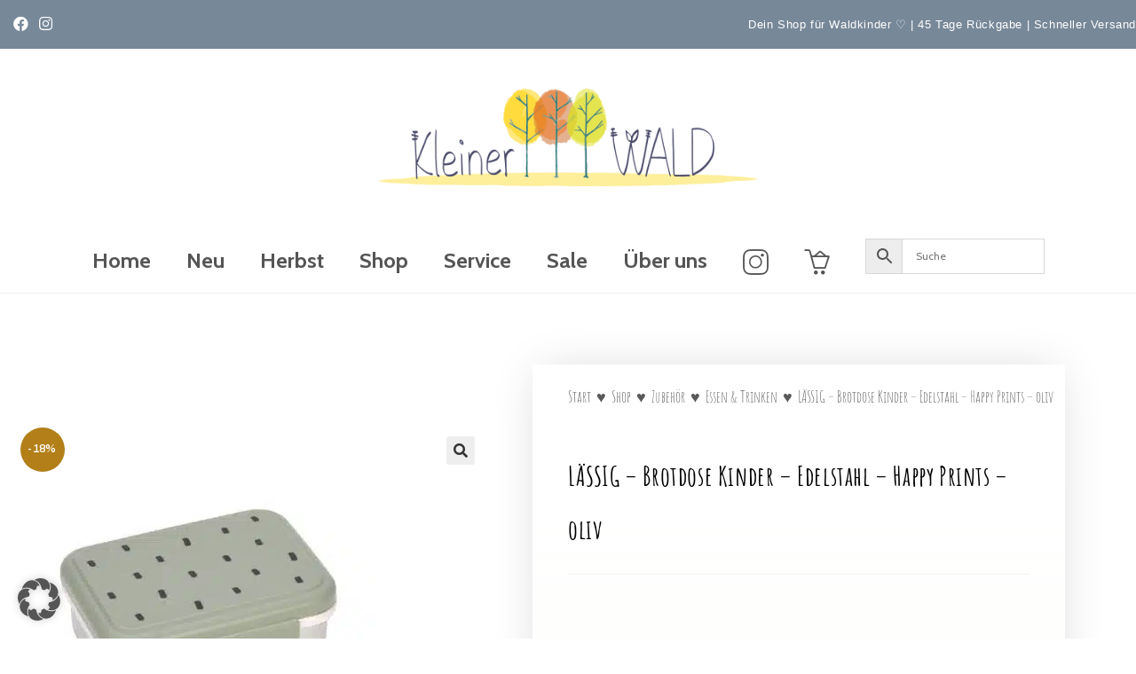

--- FILE ---
content_type: text/html; charset=utf-8
request_url: https://kleinerwald.de/shop/laessig-brotdose-kinder-edelstahl-happy-prints-oliv/
body_size: 54661
content:
<!DOCTYPE html>
<html class="html" lang="de">
<head><meta charset="UTF-8"><script>if(navigator.userAgent.match(/MSIE|Internet Explorer/i)||navigator.userAgent.match(/Trident\/7\..*?rv:11/i)){var href=document.location.href;if(!href.match(/[?&]nowprocket/)){if(href.indexOf("?")==-1){if(href.indexOf("#")==-1){document.location.href=href+"?nowprocket=1"}else{document.location.href=href.replace("#","?nowprocket=1#")}}else{if(href.indexOf("#")==-1){document.location.href=href+"&nowprocket=1"}else{document.location.href=href.replace("#","&nowprocket=1#")}}}}</script><script>(()=>{class RocketLazyLoadScripts{constructor(){this.v="2.0.3",this.userEvents=["keydown","keyup","mousedown","mouseup","mousemove","mouseover","mouseenter","mouseout","mouseleave","touchmove","touchstart","touchend","touchcancel","wheel","click","dblclick","input","visibilitychange"],this.attributeEvents=["onblur","onclick","oncontextmenu","ondblclick","onfocus","onmousedown","onmouseenter","onmouseleave","onmousemove","onmouseout","onmouseover","onmouseup","onmousewheel","onscroll","onsubmit"]}async t(){this.i(),this.o(),/iP(ad|hone)/.test(navigator.userAgent)&&this.h(),this.u(),this.l(this),this.m(),this.k(this),this.p(this),this._(),await Promise.all([this.R(),this.L()]),this.lastBreath=Date.now(),this.S(this),this.P(),this.D(),this.O(),this.M(),await this.C(this.delayedScripts.normal),await this.C(this.delayedScripts.defer),await this.C(this.delayedScripts.async),this.F("domReady"),await this.T(),await this.j(),await this.I(),this.F("windowLoad"),await this.A(),window.dispatchEvent(new Event("rocket-allScriptsLoaded")),this.everythingLoaded=!0,this.lastTouchEnd&&await new Promise((t=>setTimeout(t,500-Date.now()+this.lastTouchEnd))),this.H(),this.F("all"),this.U(),this.W()}i(){this.CSPIssue=sessionStorage.getItem("rocketCSPIssue"),document.addEventListener("securitypolicyviolation",(t=>{this.CSPIssue||"script-src-elem"!==t.violatedDirective||"data"!==t.blockedURI||(this.CSPIssue=!0,sessionStorage.setItem("rocketCSPIssue",!0))}),{isRocket:!0})}o(){window.addEventListener("pageshow",(t=>{this.persisted=t.persisted,this.realWindowLoadedFired=!0}),{isRocket:!0}),window.addEventListener("pagehide",(()=>{this.onFirstUserAction=null}),{isRocket:!0})}h(){let t;function e(e){t=e}window.addEventListener("touchstart",e,{isRocket:!0}),window.addEventListener("touchend",(function i(o){Math.abs(o.changedTouches[0].pageX-t.changedTouches[0].pageX)<10&&Math.abs(o.changedTouches[0].pageY-t.changedTouches[0].pageY)<10&&o.timeStamp-t.timeStamp<200&&(o.target.dispatchEvent(new PointerEvent("click",{target:o.target,bubbles:!0,cancelable:!0,detail:1})),event.preventDefault(),window.removeEventListener("touchstart",e,{isRocket:!0}),window.removeEventListener("touchend",i,{isRocket:!0}))}),{isRocket:!0})}q(t){this.userActionTriggered||("mousemove"!==t.type||this.firstMousemoveIgnored?"keyup"===t.type||"mouseover"===t.type||"mouseout"===t.type||(this.userActionTriggered=!0,this.onFirstUserAction&&this.onFirstUserAction()):this.firstMousemoveIgnored=!0),"click"===t.type&&t.preventDefault(),this.savedUserEvents.length>0&&(t.stopPropagation(),t.stopImmediatePropagation()),"touchstart"===this.lastEvent&&"touchend"===t.type&&(this.lastTouchEnd=Date.now()),"click"===t.type&&(this.lastTouchEnd=0),this.lastEvent=t.type,this.savedUserEvents.push(t)}u(){this.savedUserEvents=[],this.userEventHandler=this.q.bind(this),this.userEvents.forEach((t=>window.addEventListener(t,this.userEventHandler,{passive:!1,isRocket:!0})))}U(){this.userEvents.forEach((t=>window.removeEventListener(t,this.userEventHandler,{passive:!1,isRocket:!0}))),this.savedUserEvents.forEach((t=>{t.target.dispatchEvent(new window[t.constructor.name](t.type,t))}))}m(){this.eventsMutationObserver=new MutationObserver((t=>{const e="return false";for(const i of t){if("attributes"===i.type){const t=i.target.getAttribute(i.attributeName);t&&t!==e&&(i.target.setAttribute("data-rocket-"+i.attributeName,t),i.target["rocket"+i.attributeName]=new Function("event",t),i.target.setAttribute(i.attributeName,e))}"childList"===i.type&&i.addedNodes.forEach((t=>{if(t.nodeType===Node.ELEMENT_NODE)for(const i of t.attributes)this.attributeEvents.includes(i.name)&&i.value&&""!==i.value&&(t.setAttribute("data-rocket-"+i.name,i.value),t["rocket"+i.name]=new Function("event",i.value),t.setAttribute(i.name,e))}))}})),this.eventsMutationObserver.observe(document,{subtree:!0,childList:!0,attributeFilter:this.attributeEvents})}H(){this.eventsMutationObserver.disconnect(),this.attributeEvents.forEach((t=>{document.querySelectorAll("[data-rocket-"+t+"]").forEach((e=>{e.setAttribute(t,e.getAttribute("data-rocket-"+t)),e.removeAttribute("data-rocket-"+t)}))}))}k(t){Object.defineProperty(HTMLElement.prototype,"onclick",{get(){return this.rocketonclick||null},set(e){this.rocketonclick=e,this.setAttribute(t.everythingLoaded?"onclick":"data-rocket-onclick","this.rocketonclick(event)")}})}S(t){function e(e,i){let o=e[i];e[i]=null,Object.defineProperty(e,i,{get:()=>o,set(s){t.everythingLoaded?o=s:e["rocket"+i]=o=s}})}e(document,"onreadystatechange"),e(window,"onload"),e(window,"onpageshow");try{Object.defineProperty(document,"readyState",{get:()=>t.rocketReadyState,set(e){t.rocketReadyState=e},configurable:!0}),document.readyState="loading"}catch(t){console.log("WPRocket DJE readyState conflict, bypassing")}}l(t){this.originalAddEventListener=EventTarget.prototype.addEventListener,this.originalRemoveEventListener=EventTarget.prototype.removeEventListener,this.savedEventListeners=[],EventTarget.prototype.addEventListener=function(e,i,o){o&&o.isRocket||!t.B(e,this)&&!t.userEvents.includes(e)||t.B(e,this)&&!t.userActionTriggered||e.startsWith("rocket-")||t.everythingLoaded?t.originalAddEventListener.call(this,e,i,o):t.savedEventListeners.push({target:this,remove:!1,type:e,func:i,options:o})},EventTarget.prototype.removeEventListener=function(e,i,o){o&&o.isRocket||!t.B(e,this)&&!t.userEvents.includes(e)||t.B(e,this)&&!t.userActionTriggered||e.startsWith("rocket-")||t.everythingLoaded?t.originalRemoveEventListener.call(this,e,i,o):t.savedEventListeners.push({target:this,remove:!0,type:e,func:i,options:o})}}F(t){"all"===t&&(EventTarget.prototype.addEventListener=this.originalAddEventListener,EventTarget.prototype.removeEventListener=this.originalRemoveEventListener),this.savedEventListeners=this.savedEventListeners.filter((e=>{let i=e.type,o=e.target||window;return"domReady"===t&&"DOMContentLoaded"!==i&&"readystatechange"!==i||("windowLoad"===t&&"load"!==i&&"readystatechange"!==i&&"pageshow"!==i||(this.B(i,o)&&(i="rocket-"+i),e.remove?o.removeEventListener(i,e.func,e.options):o.addEventListener(i,e.func,e.options),!1))}))}p(t){let e;function i(e){return t.everythingLoaded?e:e.split(" ").map((t=>"load"===t||t.startsWith("load.")?"rocket-jquery-load":t)).join(" ")}function o(o){function s(e){const s=o.fn[e];o.fn[e]=o.fn.init.prototype[e]=function(){return this[0]===window&&t.userActionTriggered&&("string"==typeof arguments[0]||arguments[0]instanceof String?arguments[0]=i(arguments[0]):"object"==typeof arguments[0]&&Object.keys(arguments[0]).forEach((t=>{const e=arguments[0][t];delete arguments[0][t],arguments[0][i(t)]=e}))),s.apply(this,arguments),this}}if(o&&o.fn&&!t.allJQueries.includes(o)){const e={DOMContentLoaded:[],"rocket-DOMContentLoaded":[]};for(const t in e)document.addEventListener(t,(()=>{e[t].forEach((t=>t()))}),{isRocket:!0});o.fn.ready=o.fn.init.prototype.ready=function(i){function s(){parseInt(o.fn.jquery)>2?setTimeout((()=>i.bind(document)(o))):i.bind(document)(o)}return t.realDomReadyFired?!t.userActionTriggered||t.fauxDomReadyFired?s():e["rocket-DOMContentLoaded"].push(s):e.DOMContentLoaded.push(s),o([])},s("on"),s("one"),s("off"),t.allJQueries.push(o)}e=o}t.allJQueries=[],o(window.jQuery),Object.defineProperty(window,"jQuery",{get:()=>e,set(t){o(t)}})}P(){const t=new Map;document.write=document.writeln=function(e){const i=document.currentScript,o=document.createRange(),s=i.parentElement;let n=t.get(i);void 0===n&&(n=i.nextSibling,t.set(i,n));const c=document.createDocumentFragment();o.setStart(c,0),c.appendChild(o.createContextualFragment(e)),s.insertBefore(c,n)}}async R(){return new Promise((t=>{this.userActionTriggered?t():this.onFirstUserAction=t}))}async L(){return new Promise((t=>{document.addEventListener("DOMContentLoaded",(()=>{this.realDomReadyFired=!0,t()}),{isRocket:!0})}))}async I(){return this.realWindowLoadedFired?Promise.resolve():new Promise((t=>{window.addEventListener("load",t,{isRocket:!0})}))}M(){this.pendingScripts=[];this.scriptsMutationObserver=new MutationObserver((t=>{for(const e of t)e.addedNodes.forEach((t=>{"SCRIPT"!==t.tagName||t.noModule||t.isWPRocket||this.pendingScripts.push({script:t,promise:new Promise((e=>{const i=()=>{const i=this.pendingScripts.findIndex((e=>e.script===t));i>=0&&this.pendingScripts.splice(i,1),e()};t.addEventListener("load",i,{isRocket:!0}),t.addEventListener("error",i,{isRocket:!0}),setTimeout(i,1e3)}))})}))})),this.scriptsMutationObserver.observe(document,{childList:!0,subtree:!0})}async j(){await this.J(),this.pendingScripts.length?(await this.pendingScripts[0].promise,await this.j()):this.scriptsMutationObserver.disconnect()}D(){this.delayedScripts={normal:[],async:[],defer:[]},document.querySelectorAll("script[type$=rocketlazyloadscript]").forEach((t=>{t.hasAttribute("data-rocket-src")?t.hasAttribute("async")&&!1!==t.async?this.delayedScripts.async.push(t):t.hasAttribute("defer")&&!1!==t.defer||"module"===t.getAttribute("data-rocket-type")?this.delayedScripts.defer.push(t):this.delayedScripts.normal.push(t):this.delayedScripts.normal.push(t)}))}async _(){await this.L();let t=[];document.querySelectorAll("script[type$=rocketlazyloadscript][data-rocket-src]").forEach((e=>{let i=e.getAttribute("data-rocket-src");if(i&&!i.startsWith("data:")){i.startsWith("//")&&(i=location.protocol+i);try{const o=new URL(i).origin;o!==location.origin&&t.push({src:o,crossOrigin:e.crossOrigin||"module"===e.getAttribute("data-rocket-type")})}catch(t){}}})),t=[...new Map(t.map((t=>[JSON.stringify(t),t]))).values()],this.N(t,"preconnect")}async $(t){if(await this.G(),!0!==t.noModule||!("noModule"in HTMLScriptElement.prototype))return new Promise((e=>{let i;function o(){(i||t).setAttribute("data-rocket-status","executed"),e()}try{if(navigator.userAgent.includes("Firefox/")||""===navigator.vendor||this.CSPIssue)i=document.createElement("script"),[...t.attributes].forEach((t=>{let e=t.nodeName;"type"!==e&&("data-rocket-type"===e&&(e="type"),"data-rocket-src"===e&&(e="src"),i.setAttribute(e,t.nodeValue))})),t.text&&(i.text=t.text),t.nonce&&(i.nonce=t.nonce),i.hasAttribute("src")?(i.addEventListener("load",o,{isRocket:!0}),i.addEventListener("error",(()=>{i.setAttribute("data-rocket-status","failed-network"),e()}),{isRocket:!0}),setTimeout((()=>{i.isConnected||e()}),1)):(i.text=t.text,o()),i.isWPRocket=!0,t.parentNode.replaceChild(i,t);else{const i=t.getAttribute("data-rocket-type"),s=t.getAttribute("data-rocket-src");i?(t.type=i,t.removeAttribute("data-rocket-type")):t.removeAttribute("type"),t.addEventListener("load",o,{isRocket:!0}),t.addEventListener("error",(i=>{this.CSPIssue&&i.target.src.startsWith("data:")?(console.log("WPRocket: CSP fallback activated"),t.removeAttribute("src"),this.$(t).then(e)):(t.setAttribute("data-rocket-status","failed-network"),e())}),{isRocket:!0}),s?(t.fetchPriority="high",t.removeAttribute("data-rocket-src"),t.src=s):t.src="data:text/javascript;base64,"+window.btoa(unescape(encodeURIComponent(t.text)))}}catch(i){t.setAttribute("data-rocket-status","failed-transform"),e()}}));t.setAttribute("data-rocket-status","skipped")}async C(t){const e=t.shift();return e?(e.isConnected&&await this.$(e),this.C(t)):Promise.resolve()}O(){this.N([...this.delayedScripts.normal,...this.delayedScripts.defer,...this.delayedScripts.async],"preload")}N(t,e){this.trash=this.trash||[];let i=!0;var o=document.createDocumentFragment();t.forEach((t=>{const s=t.getAttribute&&t.getAttribute("data-rocket-src")||t.src;if(s&&!s.startsWith("data:")){const n=document.createElement("link");n.href=s,n.rel=e,"preconnect"!==e&&(n.as="script",n.fetchPriority=i?"high":"low"),t.getAttribute&&"module"===t.getAttribute("data-rocket-type")&&(n.crossOrigin=!0),t.crossOrigin&&(n.crossOrigin=t.crossOrigin),t.integrity&&(n.integrity=t.integrity),t.nonce&&(n.nonce=t.nonce),o.appendChild(n),this.trash.push(n),i=!1}})),document.head.appendChild(o)}W(){this.trash.forEach((t=>t.remove()))}async T(){try{document.readyState="interactive"}catch(t){}this.fauxDomReadyFired=!0;try{await this.G(),document.dispatchEvent(new Event("rocket-readystatechange")),await this.G(),document.rocketonreadystatechange&&document.rocketonreadystatechange(),await this.G(),document.dispatchEvent(new Event("rocket-DOMContentLoaded")),await this.G(),window.dispatchEvent(new Event("rocket-DOMContentLoaded"))}catch(t){console.error(t)}}async A(){try{document.readyState="complete"}catch(t){}try{await this.G(),document.dispatchEvent(new Event("rocket-readystatechange")),await this.G(),document.rocketonreadystatechange&&document.rocketonreadystatechange(),await this.G(),window.dispatchEvent(new Event("rocket-load")),await this.G(),window.rocketonload&&window.rocketonload(),await this.G(),this.allJQueries.forEach((t=>t(window).trigger("rocket-jquery-load"))),await this.G();const t=new Event("rocket-pageshow");t.persisted=this.persisted,window.dispatchEvent(t),await this.G(),window.rocketonpageshow&&window.rocketonpageshow({persisted:this.persisted})}catch(t){console.error(t)}}async G(){Date.now()-this.lastBreath>45&&(await this.J(),this.lastBreath=Date.now())}async J(){return document.hidden?new Promise((t=>setTimeout(t))):new Promise((t=>requestAnimationFrame(t)))}B(t,e){return e===document&&"readystatechange"===t||(e===document&&"DOMContentLoaded"===t||(e===window&&"DOMContentLoaded"===t||(e===window&&"load"===t||e===window&&"pageshow"===t)))}static run(){(new RocketLazyLoadScripts).t()}}RocketLazyLoadScripts.run()})();</script>
	
	<link rel="profile" href="https://gmpg.org/xfn/11">

	<meta name='robots' content='index, follow, max-image-preview:large, max-snippet:-1, max-video-preview:-1' />
<meta name="viewport" content="width=device-width, initial-scale=1"><!-- Google tag (gtag.js) consent mode dataLayer added by Site Kit -->
<script type="rocketlazyloadscript" id="google_gtagjs-js-consent-mode-data-layer">
window.dataLayer = window.dataLayer || [];function gtag(){dataLayer.push(arguments);}
gtag('consent', 'default', {"ad_personalization":"denied","ad_storage":"denied","ad_user_data":"denied","analytics_storage":"denied","functionality_storage":"denied","security_storage":"denied","personalization_storage":"denied","region":["AT","BE","BG","CH","CY","CZ","DE","DK","EE","ES","FI","FR","GB","GR","HR","HU","IE","IS","IT","LI","LT","LU","LV","MT","NL","NO","PL","PT","RO","SE","SI","SK"],"wait_for_update":500});
window._googlesitekitConsentCategoryMap = {"statistics":["analytics_storage"],"marketing":["ad_storage","ad_user_data","ad_personalization"],"functional":["functionality_storage","security_storage"],"preferences":["personalization_storage"]};
window._googlesitekitConsents = {"ad_personalization":"denied","ad_storage":"denied","ad_user_data":"denied","analytics_storage":"denied","functionality_storage":"denied","security_storage":"denied","personalization_storage":"denied","region":["AT","BE","BG","CH","CY","CZ","DE","DK","EE","ES","FI","FR","GB","GR","HR","HU","IE","IS","IT","LI","LT","LU","LV","MT","NL","NO","PL","PT","RO","SE","SI","SK"],"wait_for_update":500};
</script>
<!-- End Google tag (gtag.js) consent mode dataLayer added by Site Kit -->

	<!-- This site is optimized with the Yoast SEO plugin v26.8 - https://yoast.com/product/yoast-seo-wordpress/ -->
	<title>LÄSSIG - Brotdose Kinder - Edelstahl - Happy Prints - oliv</title>
<link data-rocket-preload as="style" href="https://fonts.googleapis.com/css?family=Cabin%3A%2C300%2C400%2C700%7CAmiko%3A100%2C200%2C300%2C400%2C500%2C600%2C700%2C800%2C900%2C100i%2C200i%2C300i%2C400i%2C500i%2C600i%2C700i%2C800i%2C900i%7CAmatic%20SC%3A100%2C200%2C300%2C400%2C500%2C600%2C700%2C800%2C900%2C100i%2C200i%2C300i%2C400i%2C500i%2C600i%2C700i%2C800i%2C900i&#038;subset=latin&#038;display=swap" rel="preload">
<link href="https://fonts.googleapis.com/css?family=Cabin%3A%2C300%2C400%2C700%7CAmiko%3A100%2C200%2C300%2C400%2C500%2C600%2C700%2C800%2C900%2C100i%2C200i%2C300i%2C400i%2C500i%2C600i%2C700i%2C800i%2C900i%7CAmatic%20SC%3A100%2C200%2C300%2C400%2C500%2C600%2C700%2C800%2C900%2C100i%2C200i%2C300i%2C400i%2C500i%2C600i%2C700i%2C800i%2C900i&#038;subset=latin&#038;display=swap" media="print" onload="this.media=&#039;all&#039;" rel="stylesheet">
<noscript><link rel="stylesheet" href="https://fonts.googleapis.com/css?family=Cabin%3A%2C300%2C400%2C700%7CAmiko%3A100%2C200%2C300%2C400%2C500%2C600%2C700%2C800%2C900%2C100i%2C200i%2C300i%2C400i%2C500i%2C600i%2C700i%2C800i%2C900i%7CAmatic%20SC%3A100%2C200%2C300%2C400%2C500%2C600%2C700%2C800%2C900%2C100i%2C200i%2C300i%2C400i%2C500i%2C600i%2C700i%2C800i%2C900i&#038;subset=latin&#038;display=swap"></noscript>
	<meta name="description" content="Die robuste LÄSSIG Edelstahl Brotdose ist BPA-frei und spülmaschinengeeignet. Mit flexibler Trennung und Silikonring im Deckel." />
	<link rel="canonical" href="https://kleinerwald.de/shop/laessig-brotdose-kinder-edelstahl-happy-prints-oliv/" />
	<meta property="og:locale" content="de_DE" />
	<meta property="og:type" content="article" />
	<meta property="og:title" content="LÄSSIG - Brotdose Kinder - Edelstahl - Happy Prints - oliv" />
	<meta property="og:description" content="Die robuste LÄSSIG Edelstahl Brotdose ist BPA-frei und spülmaschinengeeignet. Mit flexibler Trennung und Silikonring im Deckel." />
	<meta property="og:url" content="https://kleinerwald.de/shop/laessig-brotdose-kinder-edelstahl-happy-prints-oliv/" />
	<meta property="og:site_name" content="KleinerWald" />
	<meta property="article:modified_time" content="2026-01-28T21:26:00+00:00" />
	<meta property="og:image" content="https://kleinerwald.de/wp-content/uploads/2023/01/Laessig_Lunchbox_Brotdose_HappyPrints_olive_KID_S22_1210029581_P_1.jpg" />
	<meta property="og:image:width" content="2000" />
	<meta property="og:image:height" content="2000" />
	<meta property="og:image:type" content="image/jpeg" />
	<meta name="twitter:card" content="summary_large_image" />
	<script type="application/ld+json" class="yoast-schema-graph">{"@context":"https://schema.org","@graph":[{"@type":"WebPage","@id":"https://kleinerwald.de/shop/laessig-brotdose-kinder-edelstahl-happy-prints-oliv/","url":"https://kleinerwald.de/shop/laessig-brotdose-kinder-edelstahl-happy-prints-oliv/","name":"LÄSSIG - Brotdose Kinder - Edelstahl - Happy Prints - oliv","isPartOf":{"@id":"https://kleinerwald.de/#website"},"primaryImageOfPage":{"@id":"https://kleinerwald.de/shop/laessig-brotdose-kinder-edelstahl-happy-prints-oliv/#primaryimage"},"image":{"@id":"https://kleinerwald.de/shop/laessig-brotdose-kinder-edelstahl-happy-prints-oliv/#primaryimage"},"thumbnailUrl":"https://kleinerwald.de/wp-content/uploads/2023/01/Laessig_Lunchbox_Brotdose_HappyPrints_olive_KID_S22_1210029581_P_1.jpg","datePublished":"2023-01-20T11:37:47+00:00","dateModified":"2026-01-28T21:26:00+00:00","description":"Die robuste LÄSSIG Edelstahl Brotdose ist BPA-frei und spülmaschinengeeignet. Mit flexibler Trennung und Silikonring im Deckel.","breadcrumb":{"@id":"https://kleinerwald.de/shop/laessig-brotdose-kinder-edelstahl-happy-prints-oliv/#breadcrumb"},"inLanguage":"de","potentialAction":[{"@type":"ReadAction","target":["https://kleinerwald.de/shop/laessig-brotdose-kinder-edelstahl-happy-prints-oliv/"]}]},{"@type":"ImageObject","inLanguage":"de","@id":"https://kleinerwald.de/shop/laessig-brotdose-kinder-edelstahl-happy-prints-oliv/#primaryimage","url":"https://kleinerwald.de/wp-content/uploads/2023/01/Laessig_Lunchbox_Brotdose_HappyPrints_olive_KID_S22_1210029581_P_1.jpg","contentUrl":"https://kleinerwald.de/wp-content/uploads/2023/01/Laessig_Lunchbox_Brotdose_HappyPrints_olive_KID_S22_1210029581_P_1.jpg","width":2000,"height":2000},{"@type":"BreadcrumbList","@id":"https://kleinerwald.de/shop/laessig-brotdose-kinder-edelstahl-happy-prints-oliv/#breadcrumb","itemListElement":[{"@type":"ListItem","position":1,"name":"Startseite","item":"https://kleinerwald.de/"},{"@type":"ListItem","position":2,"name":"Shop","item":"https://kleinerwald.de/shop/"},{"@type":"ListItem","position":3,"name":"LÄSSIG &#8211; Brotdose Kinder &#8211; Edelstahl &#8211; Happy Prints &#8211; oliv"}]},{"@type":"WebSite","@id":"https://kleinerwald.de/#website","url":"https://kleinerwald.de/","name":"KleinerWald","description":"Dein Waldkindergarten Shop","publisher":{"@id":"https://kleinerwald.de/#organization"},"potentialAction":[{"@type":"SearchAction","target":{"@type":"EntryPoint","urlTemplate":"https://kleinerwald.de/?s={search_term_string}"},"query-input":{"@type":"PropertyValueSpecification","valueRequired":true,"valueName":"search_term_string"}}],"inLanguage":"de"},{"@type":"Organization","@id":"https://kleinerwald.de/#organization","name":"KleinerWald","url":"https://kleinerwald.de/","logo":{"@type":"ImageObject","inLanguage":"de","@id":"https://kleinerwald.de/#/schema/logo/image/","url":"https://kleinerwald.de/wp-content/uploads/2019/10/Logo-Kleiner-Wald-quer-mit-Bergen.png","contentUrl":"https://kleinerwald.de/wp-content/uploads/2019/10/Logo-Kleiner-Wald-quer-mit-Bergen.png","width":1165,"height":400,"caption":"KleinerWald"},"image":{"@id":"https://kleinerwald.de/#/schema/logo/image/"}}]}</script>
	<!-- / Yoast SEO plugin. -->


<link rel='dns-prefetch' href='//cdn.jsdelivr.net' />
<link rel='dns-prefetch' href='//capi-automation.s3.us-east-2.amazonaws.com' />
<link rel='dns-prefetch' href='//www.googletagmanager.com' />
<link rel='dns-prefetch' href='//fonts.googleapis.com' />
<link rel='dns-prefetch' href='//pagead2.googlesyndication.com' />
<link href='https://fonts.gstatic.com' crossorigin rel='preconnect' />
<link rel="alternate" type="application/rss+xml" title="KleinerWald &raquo; Feed" href="https://kleinerwald.de/feed/" />
<link rel="alternate" type="application/rss+xml" title="KleinerWald &raquo; Kommentar-Feed" href="https://kleinerwald.de/comments/feed/" />
<link rel="alternate" type="application/rss+xml" title="KleinerWald &raquo; Kommentar-Feed zu LÄSSIG &#8211; Brotdose Kinder &#8211; Edelstahl &#8211; Happy Prints &#8211; oliv" href="https://kleinerwald.de/shop/laessig-brotdose-kinder-edelstahl-happy-prints-oliv/feed/" />
<link rel="alternate" title="oEmbed (JSON)" type="application/json+oembed" href="https://kleinerwald.de/wp-json/oembed/1.0/embed?url=https%3A%2F%2Fkleinerwald.de%2Fshop%2Flaessig-brotdose-kinder-edelstahl-happy-prints-oliv%2F" />
<link rel="alternate" title="oEmbed (XML)" type="text/xml+oembed" href="https://kleinerwald.de/wp-json/oembed/1.0/embed?url=https%3A%2F%2Fkleinerwald.de%2Fshop%2Flaessig-brotdose-kinder-edelstahl-happy-prints-oliv%2F&#038;format=xml" />
<style id='wp-img-auto-sizes-contain-inline-css'>
img:is([sizes=auto i],[sizes^="auto," i]){contain-intrinsic-size:3000px 1500px}
/*# sourceURL=wp-img-auto-sizes-contain-inline-css */
</style>
<link data-minify="1" rel='stylesheet' id='german-market-blocks-integrations-css' href='https://kleinerwald.de/wp-content/cache/min/1/wp-content/plugins/woocommerce-german-market/german-market-blocks/build/integrations.css?ver=1769707093' media='all' />
<link data-minify="1" rel='stylesheet' id='german-market-checkout-block-checkboxes-css' href='https://kleinerwald.de/wp-content/cache/min/1/wp-content/plugins/woocommerce-german-market/german-market-blocks/build/blocks/checkout-checkboxes/style-index.css?ver=1769707093' media='all' />
<link data-minify="1" rel='stylesheet' id='german-market-product-charging-device-css' href='https://kleinerwald.de/wp-content/cache/min/1/wp-content/plugins/woocommerce-german-market/german-market-blocks/build/blocks/product-charging-device/style-index.css?ver=1769707093' media='all' />
<style id='wp-emoji-styles-inline-css'>

	img.wp-smiley, img.emoji {
		display: inline !important;
		border: none !important;
		box-shadow: none !important;
		height: 1em !important;
		width: 1em !important;
		margin: 0 0.07em !important;
		vertical-align: -0.1em !important;
		background: none !important;
		padding: 0 !important;
	}
/*# sourceURL=wp-emoji-styles-inline-css */
</style>
<style id='classic-theme-styles-inline-css'>
/*! This file is auto-generated */
.wp-block-button__link{color:#fff;background-color:#32373c;border-radius:9999px;box-shadow:none;text-decoration:none;padding:calc(.667em + 2px) calc(1.333em + 2px);font-size:1.125em}.wp-block-file__button{background:#32373c;color:#fff;text-decoration:none}
/*# sourceURL=/wp-includes/css/classic-themes.min.css */
</style>
<link data-minify="1" rel='stylesheet' id='amazon-payments-advanced-blocks-log-out-banner-css' href='https://kleinerwald.de/wp-content/cache/min/1/wp-content/plugins/woocommerce-gateway-amazon-payments-advanced/build/js/blocks/log-out-banner/style-index.css?ver=1769707093' media='all' />
<style id='global-styles-inline-css'>
:root{--wp--preset--aspect-ratio--square: 1;--wp--preset--aspect-ratio--4-3: 4/3;--wp--preset--aspect-ratio--3-4: 3/4;--wp--preset--aspect-ratio--3-2: 3/2;--wp--preset--aspect-ratio--2-3: 2/3;--wp--preset--aspect-ratio--16-9: 16/9;--wp--preset--aspect-ratio--9-16: 9/16;--wp--preset--color--black: #000000;--wp--preset--color--cyan-bluish-gray: #abb8c3;--wp--preset--color--white: #ffffff;--wp--preset--color--pale-pink: #f78da7;--wp--preset--color--vivid-red: #cf2e2e;--wp--preset--color--luminous-vivid-orange: #ff6900;--wp--preset--color--luminous-vivid-amber: #fcb900;--wp--preset--color--light-green-cyan: #7bdcb5;--wp--preset--color--vivid-green-cyan: #00d084;--wp--preset--color--pale-cyan-blue: #8ed1fc;--wp--preset--color--vivid-cyan-blue: #0693e3;--wp--preset--color--vivid-purple: #9b51e0;--wp--preset--gradient--vivid-cyan-blue-to-vivid-purple: linear-gradient(135deg,rgb(6,147,227) 0%,rgb(155,81,224) 100%);--wp--preset--gradient--light-green-cyan-to-vivid-green-cyan: linear-gradient(135deg,rgb(122,220,180) 0%,rgb(0,208,130) 100%);--wp--preset--gradient--luminous-vivid-amber-to-luminous-vivid-orange: linear-gradient(135deg,rgb(252,185,0) 0%,rgb(255,105,0) 100%);--wp--preset--gradient--luminous-vivid-orange-to-vivid-red: linear-gradient(135deg,rgb(255,105,0) 0%,rgb(207,46,46) 100%);--wp--preset--gradient--very-light-gray-to-cyan-bluish-gray: linear-gradient(135deg,rgb(238,238,238) 0%,rgb(169,184,195) 100%);--wp--preset--gradient--cool-to-warm-spectrum: linear-gradient(135deg,rgb(74,234,220) 0%,rgb(151,120,209) 20%,rgb(207,42,186) 40%,rgb(238,44,130) 60%,rgb(251,105,98) 80%,rgb(254,248,76) 100%);--wp--preset--gradient--blush-light-purple: linear-gradient(135deg,rgb(255,206,236) 0%,rgb(152,150,240) 100%);--wp--preset--gradient--blush-bordeaux: linear-gradient(135deg,rgb(254,205,165) 0%,rgb(254,45,45) 50%,rgb(107,0,62) 100%);--wp--preset--gradient--luminous-dusk: linear-gradient(135deg,rgb(255,203,112) 0%,rgb(199,81,192) 50%,rgb(65,88,208) 100%);--wp--preset--gradient--pale-ocean: linear-gradient(135deg,rgb(255,245,203) 0%,rgb(182,227,212) 50%,rgb(51,167,181) 100%);--wp--preset--gradient--electric-grass: linear-gradient(135deg,rgb(202,248,128) 0%,rgb(113,206,126) 100%);--wp--preset--gradient--midnight: linear-gradient(135deg,rgb(2,3,129) 0%,rgb(40,116,252) 100%);--wp--preset--font-size--small: 13px;--wp--preset--font-size--medium: 20px;--wp--preset--font-size--large: 36px;--wp--preset--font-size--x-large: 42px;--wp--preset--spacing--20: 0.44rem;--wp--preset--spacing--30: 0.67rem;--wp--preset--spacing--40: 1rem;--wp--preset--spacing--50: 1.5rem;--wp--preset--spacing--60: 2.25rem;--wp--preset--spacing--70: 3.38rem;--wp--preset--spacing--80: 5.06rem;--wp--preset--shadow--natural: 6px 6px 9px rgba(0, 0, 0, 0.2);--wp--preset--shadow--deep: 12px 12px 50px rgba(0, 0, 0, 0.4);--wp--preset--shadow--sharp: 6px 6px 0px rgba(0, 0, 0, 0.2);--wp--preset--shadow--outlined: 6px 6px 0px -3px rgb(255, 255, 255), 6px 6px rgb(0, 0, 0);--wp--preset--shadow--crisp: 6px 6px 0px rgb(0, 0, 0);}:where(.is-layout-flex){gap: 0.5em;}:where(.is-layout-grid){gap: 0.5em;}body .is-layout-flex{display: flex;}.is-layout-flex{flex-wrap: wrap;align-items: center;}.is-layout-flex > :is(*, div){margin: 0;}body .is-layout-grid{display: grid;}.is-layout-grid > :is(*, div){margin: 0;}:where(.wp-block-columns.is-layout-flex){gap: 2em;}:where(.wp-block-columns.is-layout-grid){gap: 2em;}:where(.wp-block-post-template.is-layout-flex){gap: 1.25em;}:where(.wp-block-post-template.is-layout-grid){gap: 1.25em;}.has-black-color{color: var(--wp--preset--color--black) !important;}.has-cyan-bluish-gray-color{color: var(--wp--preset--color--cyan-bluish-gray) !important;}.has-white-color{color: var(--wp--preset--color--white) !important;}.has-pale-pink-color{color: var(--wp--preset--color--pale-pink) !important;}.has-vivid-red-color{color: var(--wp--preset--color--vivid-red) !important;}.has-luminous-vivid-orange-color{color: var(--wp--preset--color--luminous-vivid-orange) !important;}.has-luminous-vivid-amber-color{color: var(--wp--preset--color--luminous-vivid-amber) !important;}.has-light-green-cyan-color{color: var(--wp--preset--color--light-green-cyan) !important;}.has-vivid-green-cyan-color{color: var(--wp--preset--color--vivid-green-cyan) !important;}.has-pale-cyan-blue-color{color: var(--wp--preset--color--pale-cyan-blue) !important;}.has-vivid-cyan-blue-color{color: var(--wp--preset--color--vivid-cyan-blue) !important;}.has-vivid-purple-color{color: var(--wp--preset--color--vivid-purple) !important;}.has-black-background-color{background-color: var(--wp--preset--color--black) !important;}.has-cyan-bluish-gray-background-color{background-color: var(--wp--preset--color--cyan-bluish-gray) !important;}.has-white-background-color{background-color: var(--wp--preset--color--white) !important;}.has-pale-pink-background-color{background-color: var(--wp--preset--color--pale-pink) !important;}.has-vivid-red-background-color{background-color: var(--wp--preset--color--vivid-red) !important;}.has-luminous-vivid-orange-background-color{background-color: var(--wp--preset--color--luminous-vivid-orange) !important;}.has-luminous-vivid-amber-background-color{background-color: var(--wp--preset--color--luminous-vivid-amber) !important;}.has-light-green-cyan-background-color{background-color: var(--wp--preset--color--light-green-cyan) !important;}.has-vivid-green-cyan-background-color{background-color: var(--wp--preset--color--vivid-green-cyan) !important;}.has-pale-cyan-blue-background-color{background-color: var(--wp--preset--color--pale-cyan-blue) !important;}.has-vivid-cyan-blue-background-color{background-color: var(--wp--preset--color--vivid-cyan-blue) !important;}.has-vivid-purple-background-color{background-color: var(--wp--preset--color--vivid-purple) !important;}.has-black-border-color{border-color: var(--wp--preset--color--black) !important;}.has-cyan-bluish-gray-border-color{border-color: var(--wp--preset--color--cyan-bluish-gray) !important;}.has-white-border-color{border-color: var(--wp--preset--color--white) !important;}.has-pale-pink-border-color{border-color: var(--wp--preset--color--pale-pink) !important;}.has-vivid-red-border-color{border-color: var(--wp--preset--color--vivid-red) !important;}.has-luminous-vivid-orange-border-color{border-color: var(--wp--preset--color--luminous-vivid-orange) !important;}.has-luminous-vivid-amber-border-color{border-color: var(--wp--preset--color--luminous-vivid-amber) !important;}.has-light-green-cyan-border-color{border-color: var(--wp--preset--color--light-green-cyan) !important;}.has-vivid-green-cyan-border-color{border-color: var(--wp--preset--color--vivid-green-cyan) !important;}.has-pale-cyan-blue-border-color{border-color: var(--wp--preset--color--pale-cyan-blue) !important;}.has-vivid-cyan-blue-border-color{border-color: var(--wp--preset--color--vivid-cyan-blue) !important;}.has-vivid-purple-border-color{border-color: var(--wp--preset--color--vivid-purple) !important;}.has-vivid-cyan-blue-to-vivid-purple-gradient-background{background: var(--wp--preset--gradient--vivid-cyan-blue-to-vivid-purple) !important;}.has-light-green-cyan-to-vivid-green-cyan-gradient-background{background: var(--wp--preset--gradient--light-green-cyan-to-vivid-green-cyan) !important;}.has-luminous-vivid-amber-to-luminous-vivid-orange-gradient-background{background: var(--wp--preset--gradient--luminous-vivid-amber-to-luminous-vivid-orange) !important;}.has-luminous-vivid-orange-to-vivid-red-gradient-background{background: var(--wp--preset--gradient--luminous-vivid-orange-to-vivid-red) !important;}.has-very-light-gray-to-cyan-bluish-gray-gradient-background{background: var(--wp--preset--gradient--very-light-gray-to-cyan-bluish-gray) !important;}.has-cool-to-warm-spectrum-gradient-background{background: var(--wp--preset--gradient--cool-to-warm-spectrum) !important;}.has-blush-light-purple-gradient-background{background: var(--wp--preset--gradient--blush-light-purple) !important;}.has-blush-bordeaux-gradient-background{background: var(--wp--preset--gradient--blush-bordeaux) !important;}.has-luminous-dusk-gradient-background{background: var(--wp--preset--gradient--luminous-dusk) !important;}.has-pale-ocean-gradient-background{background: var(--wp--preset--gradient--pale-ocean) !important;}.has-electric-grass-gradient-background{background: var(--wp--preset--gradient--electric-grass) !important;}.has-midnight-gradient-background{background: var(--wp--preset--gradient--midnight) !important;}.has-small-font-size{font-size: var(--wp--preset--font-size--small) !important;}.has-medium-font-size{font-size: var(--wp--preset--font-size--medium) !important;}.has-large-font-size{font-size: var(--wp--preset--font-size--large) !important;}.has-x-large-font-size{font-size: var(--wp--preset--font-size--x-large) !important;}
:where(.wp-block-post-template.is-layout-flex){gap: 1.25em;}:where(.wp-block-post-template.is-layout-grid){gap: 1.25em;}
:where(.wp-block-term-template.is-layout-flex){gap: 1.25em;}:where(.wp-block-term-template.is-layout-grid){gap: 1.25em;}
:where(.wp-block-columns.is-layout-flex){gap: 2em;}:where(.wp-block-columns.is-layout-grid){gap: 2em;}
:root :where(.wp-block-pullquote){font-size: 1.5em;line-height: 1.6;}
/*# sourceURL=global-styles-inline-css */
</style>

<link rel='stylesheet' id='woo-payjoe-beleg-schnittstelle-css' href='https://kleinerwald.de/wp-content/plugins/woo-payjoe-beleg-schnittstelle/public/css/weslink-payjoe-opbeleg-public.css?ver=1.10.2' media='all' />
<link rel='stylesheet' id='photoswipe-css' href='https://kleinerwald.de/wp-content/cache/background-css/1/kleinerwald.de/wp-content/plugins/woocommerce/assets/css/photoswipe/photoswipe.min.css?ver=10.4.3&wpr_t=1769713213' media='all' />
<link rel='stylesheet' id='photoswipe-default-skin-css' href='https://kleinerwald.de/wp-content/cache/background-css/1/kleinerwald.de/wp-content/plugins/woocommerce/assets/css/photoswipe/default-skin/default-skin.min.css?ver=10.4.3&wpr_t=1769713213' media='all' />
<style id='woocommerce-inline-inline-css'>
.woocommerce form .form-row .required { visibility: visible; }
/*# sourceURL=woocommerce-inline-inline-css */
</style>
<link rel='stylesheet' id='aws-pro-style-css' href='https://kleinerwald.de/wp-content/cache/background-css/1/kleinerwald.de/wp-content/plugins/advanced-woo-search-pro/assets/css/common.min.css?ver=pro3.52&wpr_t=1769713213' media='all' />
<link data-minify="1" rel='stylesheet' id='sendcloud-checkout-css-css' href='https://kleinerwald.de/wp-content/cache/min/1/wp-content/plugins/sendcloud-shipping/resources/css/sendcloud-checkout.css?ver=1769707093' media='all' />
<link rel='stylesheet' id='woo-variation-swatches-css' href='https://kleinerwald.de/wp-content/plugins/woo-variation-swatches/assets/css/frontend.min.css?ver=1763547007' media='all' />
<style id='woo-variation-swatches-inline-css'>
:root {
--wvs-tick:url("data:image/svg+xml;utf8,%3Csvg filter='drop-shadow(0px 0px 2px rgb(0 0 0 / .8))' xmlns='http://www.w3.org/2000/svg'  viewBox='0 0 30 30'%3E%3Cpath fill='none' stroke='%23ffffff' stroke-linecap='round' stroke-linejoin='round' stroke-width='4' d='M4 16L11 23 27 7'/%3E%3C/svg%3E");

--wvs-cross:url("data:image/svg+xml;utf8,%3Csvg filter='drop-shadow(0px 0px 5px rgb(255 255 255 / .6))' xmlns='http://www.w3.org/2000/svg' width='72px' height='72px' viewBox='0 0 24 24'%3E%3Cpath fill='none' stroke='%23c13907' stroke-linecap='round' stroke-width='0.6' d='M5 5L19 19M19 5L5 19'/%3E%3C/svg%3E");
--wvs-single-product-item-width:30px;
--wvs-single-product-item-height:30px;
--wvs-single-product-item-font-size:16px}
/*# sourceURL=woo-variation-swatches-inline-css */
</style>
<link data-minify="1" rel='stylesheet' id='gateway-css' href='https://kleinerwald.de/wp-content/cache/min/1/wp-content/plugins/woocommerce-paypal-payments/modules/ppcp-button/assets/css/gateway.css?ver=1769707093' media='all' />
<link rel='stylesheet' id='oceanwp-woo-mini-cart-css' href='https://kleinerwald.de/wp-content/themes/oceanwp/assets/css/woo/woo-mini-cart.min.css?ver=6.9' media='all' />
<link data-minify="1" rel='stylesheet' id='font-awesome-css' href='https://kleinerwald.de/wp-content/cache/min/1/wp-content/themes/oceanwp/assets/fonts/fontawesome/css/all.min.css?ver=1769707093' media='all' />
<link data-minify="1" rel='stylesheet' id='simple-line-icons-css' href='https://kleinerwald.de/wp-content/cache/min/1/wp-content/themes/oceanwp/assets/css/third/simple-line-icons.min.css?ver=1769707093' media='all' />
<link rel='stylesheet' id='oceanwp-style-css' href='https://kleinerwald.de/wp-content/themes/oceanwp/assets/css/style.min.css?ver=4.1.4' media='all' />
<link rel='stylesheet' id='oceanwp-hamburgers-css' href='https://kleinerwald.de/wp-content/themes/oceanwp/assets/css/third/hamburgers/hamburgers.min.css?ver=4.1.4' media='all' />
<link data-minify="1" rel='stylesheet' id='oceanwp-collapse-css' href='https://kleinerwald.de/wp-content/cache/min/1/wp-content/themes/oceanwp/assets/css/third/hamburgers/types/collapse.css?ver=1769707093' media='all' />


<link rel='stylesheet' id='e-animation-pulse-css' href='https://kleinerwald.de/wp-content/plugins/elementor/assets/lib/animations/styles/e-animation-pulse.min.css?ver=3.34.1' media='all' />
<link rel='stylesheet' id='elementor-frontend-css' href='https://kleinerwald.de/wp-content/plugins/elementor/assets/css/frontend.min.css?ver=3.34.1' media='all' />
<link rel='stylesheet' id='widget-image-css' href='https://kleinerwald.de/wp-content/plugins/elementor/assets/css/widget-image.min.css?ver=3.34.1' media='all' />
<link rel='stylesheet' id='widget-heading-css' href='https://kleinerwald.de/wp-content/plugins/elementor/assets/css/widget-heading.min.css?ver=3.34.1' media='all' />
<link rel='stylesheet' id='widget-animated-headline-css' href='https://kleinerwald.de/wp-content/plugins/elementor-pro/assets/css/widget-animated-headline.min.css?ver=3.34.0' media='all' />
<link rel='stylesheet' id='widget-icon-list-css' href='https://kleinerwald.de/wp-content/plugins/elementor/assets/css/widget-icon-list.min.css?ver=3.34.1' media='all' />
<link rel='stylesheet' id='e-animation-bounce-in-css' href='https://kleinerwald.de/wp-content/plugins/elementor/assets/lib/animations/styles/e-animation-bounce-in.min.css?ver=3.34.1' media='all' />
<link rel='stylesheet' id='widget-social-icons-css' href='https://kleinerwald.de/wp-content/plugins/elementor/assets/css/widget-social-icons.min.css?ver=3.34.1' media='all' />
<link rel='stylesheet' id='e-apple-webkit-css' href='https://kleinerwald.de/wp-content/plugins/elementor/assets/css/conditionals/apple-webkit.min.css?ver=3.34.1' media='all' />
<link rel='stylesheet' id='widget-divider-css' href='https://kleinerwald.de/wp-content/plugins/elementor/assets/css/widget-divider.min.css?ver=3.34.1' media='all' />
<link rel='stylesheet' id='e-motion-fx-css' href='https://kleinerwald.de/wp-content/plugins/elementor-pro/assets/css/modules/motion-fx.min.css?ver=3.34.0' media='all' />
<link rel='stylesheet' id='widget-woocommerce-product-images-css' href='https://kleinerwald.de/wp-content/plugins/elementor-pro/assets/css/widget-woocommerce-product-images.min.css?ver=3.34.0' media='all' />
<link rel='stylesheet' id='widget-woocommerce-product-price-css' href='https://kleinerwald.de/wp-content/plugins/elementor-pro/assets/css/widget-woocommerce-product-price.min.css?ver=3.34.0' media='all' />
<link rel='stylesheet' id='widget-woocommerce-product-add-to-cart-css' href='https://kleinerwald.de/wp-content/plugins/elementor-pro/assets/css/widget-woocommerce-product-add-to-cart.min.css?ver=3.34.0' media='all' />
<link rel='stylesheet' id='widget-woocommerce-product-data-tabs-css' href='https://kleinerwald.de/wp-content/plugins/elementor-pro/assets/css/widget-woocommerce-product-data-tabs.min.css?ver=3.34.0' media='all' />
<link rel='stylesheet' id='widget-share-buttons-css' href='https://kleinerwald.de/wp-content/plugins/elementor-pro/assets/css/widget-share-buttons.min.css?ver=3.34.0' media='all' />
<link rel='stylesheet' id='elementor-icons-shared-0-css' href='https://kleinerwald.de/wp-content/plugins/elementor/assets/lib/font-awesome/css/fontawesome.min.css?ver=5.15.3' media='all' />
<link data-minify="1" rel='stylesheet' id='elementor-icons-fa-solid-css' href='https://kleinerwald.de/wp-content/cache/min/1/wp-content/plugins/elementor/assets/lib/font-awesome/css/solid.min.css?ver=1769707093' media='all' />
<link data-minify="1" rel='stylesheet' id='elementor-icons-fa-brands-css' href='https://kleinerwald.de/wp-content/cache/min/1/wp-content/plugins/elementor/assets/lib/font-awesome/css/brands.min.css?ver=1769707093' media='all' />
<link rel='stylesheet' id='widget-woocommerce-product-meta-css' href='https://kleinerwald.de/wp-content/plugins/elementor-pro/assets/css/widget-woocommerce-product-meta.min.css?ver=3.34.0' media='all' />
<link rel='stylesheet' id='widget-woocommerce-products-css' href='https://kleinerwald.de/wp-content/plugins/elementor-pro/assets/css/widget-woocommerce-products.min.css?ver=3.34.0' media='all' />
<link data-minify="1" rel='stylesheet' id='elementor-icons-css' href='https://kleinerwald.de/wp-content/cache/min/1/wp-content/plugins/elementor/assets/lib/eicons/css/elementor-icons.min.css?ver=1769707093' media='all' />
<link rel='stylesheet' id='elementor-post-97807-css' href='https://kleinerwald.de/wp-content/uploads/elementor/css/post-97807.css?ver=1769707088' media='all' />
<link rel='stylesheet' id='elementor-post-146203-css' href='https://kleinerwald.de/wp-content/uploads/elementor/css/post-146203.css?ver=1769709612' media='all' />
<link rel='stylesheet' id='elementor-post-1517-css' href='https://kleinerwald.de/wp-content/cache/background-css/1/kleinerwald.de/wp-content/uploads/elementor/css/post-1517.css?ver=1769707088&wpr_t=1769713213' media='all' />
<link rel='stylesheet' id='elementor-post-69298-css' href='https://kleinerwald.de/wp-content/uploads/elementor/css/post-69298.css?ver=1769707076' media='all' />
<link data-minify="1" rel='stylesheet' id='borlabs-cookie-custom-css' href='https://kleinerwald.de/wp-content/cache/min/1/wp-content/cache/borlabs-cookie/1/borlabs-cookie-1-de.css?ver=1769707093' media='all' />
<link data-minify="1" rel='stylesheet' id='german-market-blocks-order-button-position-css' href='https://kleinerwald.de/wp-content/cache/min/1/wp-content/plugins/woocommerce-german-market/german-market-blocks/additional-css/order-button-checkout-fields.css?ver=1769707093' media='all' />
<link rel='stylesheet' id='woocommerce-de_frontend_styles-css' href='https://kleinerwald.de/wp-content/plugins/woocommerce-german-market/css/frontend.min.css?ver=3.53' media='all' />
<link rel='stylesheet' id='ubermenu-css' href='https://kleinerwald.de/wp-content/plugins/ubermenu/pro/assets/css/ubermenu.min.css?ver=3.7.8' media='all' />
<link data-minify="1" rel='stylesheet' id='ubermenu-white-css' href='https://kleinerwald.de/wp-content/cache/min/1/wp-content/plugins/ubermenu/pro/assets/css/skins/white.css?ver=1769707093' media='all' />
<link data-minify="1" rel='stylesheet' id='ubermenu-font-awesome-all-css' href='https://kleinerwald.de/wp-content/cache/min/1/wp-content/plugins/ubermenu/assets/fontawesome/css/all.min.css?ver=1769707093' media='all' />
<link rel='stylesheet' id='oceanwp-woocommerce-css' href='https://kleinerwald.de/wp-content/themes/oceanwp/assets/css/woo/woocommerce.min.css?ver=6.9' media='all' />
<link data-minify="1" rel='stylesheet' id='oceanwp-woo-star-font-css' href='https://kleinerwald.de/wp-content/cache/min/1/wp-content/themes/oceanwp/assets/css/woo/woo-star-font.min.css?ver=1769707093' media='all' />
<link rel='stylesheet' id='oceanwp-woo-quick-view-css' href='https://kleinerwald.de/wp-content/themes/oceanwp/assets/css/woo/woo-quick-view.min.css?ver=6.9' media='all' />
<link rel='stylesheet' id='oceanwp-woo-floating-bar-css' href='https://kleinerwald.de/wp-content/themes/oceanwp/assets/css/woo/woo-floating-bar.min.css?ver=6.9' media='all' />
<link data-minify="1" rel='stylesheet' id='oe-widgets-style-css' href='https://kleinerwald.de/wp-content/cache/background-css/1/kleinerwald.de/wp-content/cache/min/1/wp-content/plugins/ocean-extra/assets/css/widgets.css?ver=1769707093&wpr_t=1769713213' media='all' />
<link rel='stylesheet' id='ops-product-share-style-css' href='https://kleinerwald.de/wp-content/plugins/ocean-product-sharing/assets/css/style.min.css?ver=6.9' media='all' />
<link rel='stylesheet' id='osh-styles-css' href='https://kleinerwald.de/wp-content/plugins/ocean-sticky-header/assets/css/style.min.css?ver=6.9' media='all' />
<link rel='stylesheet' id='owp-style-css' href='https://kleinerwald.de/wp-content/plugins/ocean-woo-popup/assets/css/style.min.css?ver=6.9' media='all' />
<link data-minify="1" rel='stylesheet' id='elementor-gf-local-amaticsc-css' href='https://kleinerwald.de/wp-content/cache/min/1/wp-content/uploads/elementor/google-fonts/css/amaticsc.css?ver=1769707093' media='all' />
<link data-minify="1" rel='stylesheet' id='elementor-gf-local-josefinsans-css' href='https://kleinerwald.de/wp-content/cache/min/1/wp-content/uploads/elementor/google-fonts/css/josefinsans.css?ver=1769707093' media='all' />
<script type="text/template" id="tmpl-variation-template">
	<div class="woocommerce-variation-description">{{{ data.variation.variation_description }}}</div>
	<div class="woocommerce-variation-price">{{{ data.variation.price_html }}}</div>
	<div class="woocommerce-variation-availability">{{{ data.variation.availability_html }}}</div>
</script>
<script type="text/template" id="tmpl-unavailable-variation-template">
	<p role="alert">Dieses Produkt ist leider nicht verfügbar. Bitte wähle eine andere Kombination.</p>
</script>
<script src="https://kleinerwald.de/wp-includes/js/jquery/jquery.min.js?ver=3.7.1" id="jquery-core-js"></script>
<script type="rocketlazyloadscript" data-rocket-src="https://kleinerwald.de/wp-includes/js/jquery/jquery-migrate.min.js?ver=3.4.1" id="jquery-migrate-js"></script>
<script type="rocketlazyloadscript" data-minify="1" data-rocket-src="https://kleinerwald.de/wp-content/cache/min/1/wp-content/plugins/woo-payjoe-beleg-schnittstelle/public/js/weslink-payjoe-opbeleg-public.js?ver=1769501305" id="woo-payjoe-beleg-schnittstelle-js"></script>
<script type="rocketlazyloadscript" data-rocket-src="https://kleinerwald.de/wp-content/plugins/woocommerce/assets/js/jquery-blockui/jquery.blockUI.min.js?ver=2.7.0-wc.10.4.3" id="wc-jquery-blockui-js" data-wp-strategy="defer"></script>
<script id="wc-add-to-cart-js-extra">
var wc_add_to_cart_params = {"ajax_url":"/wp-admin/admin-ajax.php","wc_ajax_url":"/?wc-ajax=%%endpoint%%","i18n_view_cart":"Warenkorb anzeigen","cart_url":"https://kleinerwald.de/warenkorb/","is_cart":"","cart_redirect_after_add":"yes"};
//# sourceURL=wc-add-to-cart-js-extra
</script>
<script type="rocketlazyloadscript" data-rocket-src="https://kleinerwald.de/wp-content/plugins/woocommerce/assets/js/frontend/add-to-cart.min.js?ver=10.4.3" id="wc-add-to-cart-js" defer data-wp-strategy="defer"></script>
<script src="https://kleinerwald.de/wp-content/plugins/woocommerce/assets/js/zoom/jquery.zoom.min.js?ver=1.7.21-wc.10.4.3" id="wc-zoom-js" defer data-wp-strategy="defer"></script>
<script src="https://kleinerwald.de/wp-content/plugins/woocommerce/assets/js/flexslider/jquery.flexslider.min.js?ver=2.7.2-wc.10.4.3" id="wc-flexslider-js" defer data-wp-strategy="defer"></script>
<script src="https://kleinerwald.de/wp-content/plugins/woocommerce/assets/js/photoswipe/photoswipe.min.js?ver=4.1.1-wc.10.4.3" id="wc-photoswipe-js" defer data-wp-strategy="defer"></script>
<script src="https://kleinerwald.de/wp-content/plugins/woocommerce/assets/js/photoswipe/photoswipe-ui-default.min.js?ver=4.1.1-wc.10.4.3" id="wc-photoswipe-ui-default-js" defer data-wp-strategy="defer"></script>
<script id="wc-single-product-js-extra">
var wc_single_product_params = {"i18n_required_rating_text":"Bitte w\u00e4hle eine Bewertung","i18n_rating_options":["1 von 5\u00a0Sternen","2 von 5\u00a0Sternen","3 von 5\u00a0Sternen","4 von 5\u00a0Sternen","5 von 5\u00a0Sternen"],"i18n_product_gallery_trigger_text":"Bildergalerie im Vollbildmodus anzeigen","review_rating_required":"yes","flexslider":{"rtl":false,"animation":"slide","smoothHeight":true,"directionNav":false,"controlNav":"thumbnails","slideshow":false,"animationSpeed":500,"animationLoop":false,"allowOneSlide":false},"zoom_enabled":"1","zoom_options":[],"photoswipe_enabled":"1","photoswipe_options":{"shareEl":false,"closeOnScroll":false,"history":false,"hideAnimationDuration":0,"showAnimationDuration":0},"flexslider_enabled":"1"};
//# sourceURL=wc-single-product-js-extra
</script>
<script src="https://kleinerwald.de/wp-content/plugins/woocommerce/assets/js/frontend/single-product.min.js?ver=10.4.3" id="wc-single-product-js" defer data-wp-strategy="defer"></script>
<script type="rocketlazyloadscript" data-rocket-src="https://kleinerwald.de/wp-content/plugins/woocommerce/assets/js/js-cookie/js.cookie.min.js?ver=2.1.4-wc.10.4.3" id="wc-js-cookie-js" data-wp-strategy="defer"></script>
<script type="rocketlazyloadscript" data-rocket-src="https://kleinerwald.de/wp-includes/js/underscore.min.js?ver=1.13.7" id="underscore-js"></script>
<script id="wp-util-js-extra">
var _wpUtilSettings = {"ajax":{"url":"/wp-admin/admin-ajax.php"}};
//# sourceURL=wp-util-js-extra
</script>
<script type="rocketlazyloadscript" data-rocket-src="https://kleinerwald.de/wp-includes/js/wp-util.min.js?ver=6.9" id="wp-util-js"></script>
<script data-no-optimize="1" data-no-minify="1" data-cfasync="false" nowprocket src="https://kleinerwald.de/wp-content/cache/borlabs-cookie/1/borlabs-cookie-config-de.json.js?ver=3.3.23-48" id="borlabs-cookie-config-js"></script>
<script id="woocommerce_de_frontend-js-extra">
var sepa_ajax_object = {"ajax_url":"https://kleinerwald.de/wp-admin/admin-ajax.php","nonce":"1087d9e977"};
var woocommerce_remove_updated_totals = {"val":"0"};
var woocommerce_payment_update = {"val":"1"};
var german_market_price_variable_products = {"val":"gm_default"};
var german_market_price_variable_theme_extra_element = {"val":".summary.entry-summary p.price"};
var german_market_legal_info_product_reviews = {"element":".woocommerce-Reviews .commentlist","activated":"off"};
var ship_different_address = {"message":"\u003Cp class=\"woocommerce-notice woocommerce-notice--info woocommerce-info\" id=\"german-market-puchase-on-account-message\"\u003E\"Lieferung an eine andere Adresse senden\" ist f\u00fcr die gew\u00e4hlte Zahlungsart \"Kauf auf Rechnung\" nicht verf\u00fcgbar und wurde deaktiviert!\u003C/p\u003E","before_element":".woocommerce-checkout-payment"};
//# sourceURL=woocommerce_de_frontend-js-extra
</script>
<script type="rocketlazyloadscript" data-rocket-src="https://kleinerwald.de/wp-content/plugins/woocommerce-german-market/js/WooCommerce-German-Market-Frontend.min.js?ver=3.53" id="woocommerce_de_frontend-js"></script>
<script data-borlabs-cookie-script-blocker-handle="google_gtagjs" data-borlabs-cookie-script-blocker-id="site-kit-analytics" type='text/template' data-borlabs-cookie-script-blocker-src="https://www.googletagmanager.com/gtag/js?id=GT-MJBB64Q" id="google_gtagjs-js"></script><script data-borlabs-cookie-script-blocker-handle="google_gtagjs" data-borlabs-cookie-script-blocker-id="site-kit-analytics" type='text/template' id="google_gtagjs-js-after">
window.dataLayer = window.dataLayer || [];function gtag(){dataLayer.push(arguments);}
gtag("set","linker",{"domains":["kleinerwald.de"]});
gtag("js", new Date());
gtag("set", "developer_id.dZTNiMT", true);
gtag("config", "GT-MJBB64Q", {"googlesitekit_post_type":"product"});
gtag("config", "AW-978801577");
 window._googlesitekit = window._googlesitekit || {}; window._googlesitekit.throttledEvents = []; window._googlesitekit.gtagEvent = (name, data) => { var key = JSON.stringify( { name, data } ); if ( !! window._googlesitekit.throttledEvents[ key ] ) { return; } window._googlesitekit.throttledEvents[ key ] = true; setTimeout( () => { delete window._googlesitekit.throttledEvents[ key ]; }, 5 ); gtag( "event", name, { ...data, event_source: "site-kit" } ); }; 
//# sourceURL=google_gtagjs-js-after
</script><script id="wc-add-to-cart-variation-js-extra">
var wc_add_to_cart_variation_params = {"wc_ajax_url":"/?wc-ajax=%%endpoint%%","i18n_no_matching_variations_text":"Es entsprechen leider keine Produkte deiner Auswahl. Bitte w\u00e4hle eine andere Kombination.","i18n_make_a_selection_text":"Bitte w\u00e4hle die Produktoptionen, bevor du den Artikel in den Warenkorb legst.","i18n_unavailable_text":"Dieses Produkt ist leider nicht verf\u00fcgbar. Bitte w\u00e4hle eine andere Kombination.","i18n_reset_alert_text":"Deine Auswahl wurde zur\u00fcckgesetzt. Bitte w\u00e4hle Produktoptionen aus, bevor du den Artikel in den Warenkorb legst.","woo_variation_swatches_ajax_variation_threshold_min":"30","woo_variation_swatches_ajax_variation_threshold_max":"100","woo_variation_swatches_total_children":{}};
//# sourceURL=wc-add-to-cart-variation-js-extra
</script>
<script type="rocketlazyloadscript" data-rocket-src="https://kleinerwald.de/wp-content/plugins/woocommerce/assets/js/frontend/add-to-cart-variation.min.js?ver=10.4.3" id="wc-add-to-cart-variation-js" defer data-wp-strategy="defer"></script>
<script id="wc-cart-fragments-js-extra">
var wc_cart_fragments_params = {"ajax_url":"/wp-admin/admin-ajax.php","wc_ajax_url":"/?wc-ajax=%%endpoint%%","cart_hash_key":"wc_cart_hash_a02b23a9b056d1eda6ec22d7f42a842e","fragment_name":"wc_fragments_a02b23a9b056d1eda6ec22d7f42a842e","request_timeout":"5000"};
//# sourceURL=wc-cart-fragments-js-extra
</script>
<script type="rocketlazyloadscript" data-rocket-src="https://kleinerwald.de/wp-content/plugins/woocommerce/assets/js/frontend/cart-fragments.min.js?ver=10.4.3" id="wc-cart-fragments-js" defer data-wp-strategy="defer"></script>
<script type="rocketlazyloadscript" data-borlabs-cookie-script-blocker-ignore>
	window.fbqCallHistoryArguments = [];
	if (typeof fbq === 'undefined') {
		window.fbq = function() {
			window.fbqCallHistoryArguments.push(arguments);
		}
	}
</script><link rel="https://api.w.org/" href="https://kleinerwald.de/wp-json/" /><link rel="alternate" title="JSON" type="application/json" href="https://kleinerwald.de/wp-json/wp/v2/product/146203" /><link rel="EditURI" type="application/rsd+xml" title="RSD" href="https://kleinerwald.de/xmlrpc.php?rsd" />
<meta name="generator" content="WordPress 6.9" />
<meta name="generator" content="WooCommerce 10.4.3" />
<link rel='shortlink' href='https://kleinerwald.de/?p=146203' />
<meta name="generator" content="Site Kit by Google 1.170.0" /><style id="ubermenu-custom-generated-css">
/** Font Awesome 4 Compatibility **/
.fa{font-style:normal;font-variant:normal;font-weight:normal;font-family:FontAwesome;}

/** UberMenu Custom Menu Styles (Customizer) **/
/* main */
 .ubermenu-main { background:#ffffff; border:1px solid #ffffff; }
 .ubermenu-main .ubermenu-item-level-0 > .ubermenu-target { font-size:24px; }
 .ubermenu-main .ubermenu-submenu .ubermenu-item-header > .ubermenu-target, .ubermenu-main .ubermenu-tab > .ubermenu-target { font-size:16px; }
 .ubermenu-main .ubermenu-item-normal > .ubermenu-target { font-size:16px; }
 .ubermenu-main .ubermenu-item-normal > .ubermenu-target:hover > .ubermenu-target-text { text-decoration:underline; }
 .ubermenu-main, .ubermenu-main .ubermenu-target, .ubermenu-main .ubermenu-nav .ubermenu-item-level-0 .ubermenu-target, .ubermenu-main div, .ubermenu-main p, .ubermenu-main input { font-family:'Cabin', sans-serif; }


/** UberMenu Custom Menu Item Styles (Menu Item Settings) **/
/* 49317 */  .ubermenu .ubermenu-submenu.ubermenu-submenu-id-49317 { background-image:var(--wpr-bg-2836dca1-bf40-4587-adec-f2acb7171876); background-repeat:no-repeat; background-position:bottom right; background-size:auto; }

/* Status: Loaded from Transient */

</style>	<noscript><style>.woocommerce-product-gallery{ opacity: 1 !important; }</style></noscript>
	
<!-- Durch Site Kit hinzugefügte Google AdSense Metatags -->
<meta name="google-adsense-platform-account" content="ca-host-pub-2644536267352236">
<meta name="google-adsense-platform-domain" content="sitekit.withgoogle.com">
<!-- Beende durch Site Kit hinzugefügte Google AdSense Metatags -->
<meta name="generator" content="Elementor 3.34.1; features: additional_custom_breakpoints; settings: css_print_method-external, google_font-enabled, font_display-auto">

            <style>
                .oceanwp-theme #searchform-header-replace .aws-container {
                    padding-right: 45px;
                    padding-top: 0;
                }
                .oceanwp-theme #searchform-header-replace .aws-container .aws-search-form .aws-form-btn {
                    background: transparent;
                    border: none;
                }
                .oceanwp-theme #searchform-overlay .aws-container,
                .oceanwp-theme #icon-searchform-overlay .aws-container {
                    position: absolute;
                    top: 50%;
                    left: 0;
                    margin-top: -33px;
                    width: 100%;
                    text-align: center;
                }
                .oceanwp-theme #searchform-overlay .aws-container form,
                .oceanwp-theme #icon-searchform-overlay .aws-container form {
                    position: static;
                }
                .oceanwp-theme #searchform-overlay a.search-overlay-close,
                .oceanwp-theme #icon-searchform-overlay a.search-overlay-close {
                    top: -100px;
                }
                .oceanwp-theme #searchform-overlay .aws-container .aws-search-form,
                .oceanwp-theme #icon-searchform-overlay .aws-container .aws-search-form,
                .oceanwp-theme #searchform-overlay .aws-container .aws-search-form .aws-form-btn,
                .oceanwp-theme #icon-searchform-overlay .aws-container .aws-search-form .aws-form-btn {
                    background: transparent;
                }
                .oceanwp-theme #searchform-overlay .aws-container .aws-search-form .aws-form-btn,
                .oceanwp-theme #icon-searchform-overlay .aws-container .aws-search-form .aws-form-btn {
                    border: none;
                }
                #sidr .aws-container {
                    margin: 30px 20px 0;
                }
                #medium-searchform .aws-container .aws-search-form,
                #vertical-searchform .aws-container .aws-search-form {
                    background: #f5f5f5;
                }
                #medium-searchform .aws-container .aws-search-form .aws-search-field {
                    max-width: 100%;
                }
                #medium-searchform .aws-container .aws-search-form .aws-form-btn,
                #vertical-searchform .aws-container .aws-search-form .aws-form-btn{
                    background: #f5f5f5;
                    border: none;
                }
            </style>

            <script type="rocketlazyloadscript">

                window.addEventListener('load', function() {

                    window.setTimeout(function(){
                        var formOverlay = document.querySelectorAll("#searchform-overlay form, #icon-searchform-overlay form");
                        if ( formOverlay ) {
                            for (var i = 0; i < formOverlay.length; i++) {
                                formOverlay[i].innerHTML += '<a href="#" class="search-overlay-close"><span></span></a>';
                            }
                        }
                    }, 300);

                    jQuery(document).on( 'click', 'a.search-overlay-close', function (e) {

                        jQuery( '#searchform-overlay, #icon-searchform-overlay' ).removeClass( 'active' );
                        jQuery( '#searchform-overlay, #icon-searchform-overlay' ).fadeOut( 200 );

                        setTimeout( function() {
                            jQuery( 'html' ).css( 'overflow', 'visible' );
                        }, 400);

                        jQuery( '.aws-search-result' ).hide();

                    } );

                }, false);

            </script>

        
            <script type="rocketlazyloadscript">
                window.addEventListener('load', function() {
                    var forms = document.querySelectorAll("#searchform-header-replace form,#searchform-overlay form,#sidr .sidr-class-mobile-searchform,#mobile-menu-search form,#site-header form");

                    var awsFormHtml = "<div class=\"aws-container aws-js-seamless\" data-id=\"1\" data-url=\"\/?wc-ajax=aws_action\" data-siteurl=\"https:\/\/kleinerwald.de\" data-lang=\"\" data-show-loader=\"true\" data-show-more=\"false\" data-ajax-search=\"true\" data-show-page=\"true\" data-show-clear=\"true\" data-mobile-screen=\"false\" data-buttons-order=\"5\" data-target-blank=\"false\" data-use-analytics=\"true\" data-min-chars=\"1\" data-filters=\"\" data-init-filter=\"1\" data-timeout=\"300\" data-notfound=\"Leider nichts gefunden\" data-more=\"Zeige mir alle Ergebnisse\" data-is-mobile=\"false\" data-page-id=\"146203\" data-tax=\"\" data-sku=\"SKU: \" data-item-added=\"Item added\" data-sale-badge=\"Abverkauf!\" ><form class=\"aws-search-form\" action=\"https:\/\/kleinerwald.de\/\" method=\"get\" role=\"search\" ><div class=\"aws-wrapper\"><label class=\"aws-search-label\" for=\"697ba02c83c02\">Suche<\/label><input  type=\"search\" name=\"s\" id=\"697ba02c83c02\" value=\"\" class=\"aws-search-field\" placeholder=\"Suche\" autocomplete=\"off\" \/><input type=\"hidden\" name=\"post_type\" value=\"product\"><input type=\"hidden\" name=\"type_aws\" value=\"true\"><input type=\"hidden\" name=\"aws_id\" value=\"1\"><input type=\"hidden\" name=\"aws_filter\" class=\"awsFilterHidden\" value=\"1\"><input type=\"hidden\" name=\"awscat\" class=\"awsCatHidden\" value=\"Form:1 Filter:All\"><div class=\"aws-search-clear\"><span>\u00d7<\/span><\/div><div class=\"aws-loader\"><\/div><\/div><div class=\"aws-search-btn aws-form-btn\"><span class=\"aws-search-btn_icon\"><svg focusable=\"false\" xmlns=\"http:\/\/www.w3.org\/2000\/svg\" viewBox=\"0 0 24 24\" width=\"24px\"><path d=\"M15.5 14h-.79l-.28-.27C15.41 12.59 16 11.11 16 9.5 16 5.91 13.09 3 9.5 3S3 5.91 3 9.5 5.91 16 9.5 16c1.61 0 3.09-.59 4.23-1.57l.27.28v.79l5 4.99L20.49 19l-4.99-5zm-6 0C7.01 14 5 11.99 5 9.5S7.01 5 9.5 5 14 7.01 14 9.5 11.99 14 9.5 14z\"><\/path><\/svg><\/span><\/div><\/form><\/div>";

                    if ( forms ) {

                        for ( var i = 0; i < forms.length; i++ ) {
                            if ( forms[i].parentNode.outerHTML.indexOf('aws-container') === -1 ) {
                                forms[i].outerHTML = awsFormHtml;
                            }
                        }

                        window.setTimeout(function(){
                            jQuery('.aws-js-seamless').each( function() {
                                try {
                                    jQuery(this).aws_search();
                                } catch (error) {
                                    window.setTimeout(function(){
                                        try {
                                            jQuery(this).aws_search();
                                        } catch (error) {}
                                    }, 2000);
                                }
                            });
                        }, 1000);

                    }
                }, false);
            </script>

        <script nowprocket data-no-optimize="1" data-no-minify="1" data-cfasync="false" data-borlabs-cookie-script-blocker-ignore>
if ('{{ iab-tcf-enabled }}' === '1' && ('0' === '1' || '1' === '1')) {
    window['gtag_enable_tcf_support'] = true;
}
window.dataLayer = window.dataLayer || [];
if (typeof gtag !== 'function') {
    function gtag() {
        dataLayer.push(arguments);
    }
}
gtag('set', 'developer_id.dYjRjMm', true);
if ('0' === '1' || '1' === '1') {
    if (window.BorlabsCookieGoogleConsentModeDefaultSet !== true) {
        let getCookieValue = function (name) {
            return document.cookie.match('(^|;)\\s*' + name + '\\s*=\\s*([^;]+)')?.pop() || '';
        };
        let cookieValue = getCookieValue('borlabs-cookie-gcs');
        let consentsFromCookie = {};
        if (cookieValue !== '') {
            consentsFromCookie = JSON.parse(decodeURIComponent(cookieValue));
        }
        let defaultValues = {
            'ad_storage': 'denied',
            'ad_user_data': 'denied',
            'ad_personalization': 'denied',
            'analytics_storage': 'denied',
            'functionality_storage': 'denied',
            'personalization_storage': 'denied',
            'security_storage': 'denied',
            'wait_for_update': 500,
        };
        gtag('consent', 'default', { ...defaultValues, ...consentsFromCookie });
    }
    window.BorlabsCookieGoogleConsentModeDefaultSet = true;
    let borlabsCookieConsentChangeHandler = function () {
        window.dataLayer = window.dataLayer || [];
        if (typeof gtag !== 'function') { function gtag(){dataLayer.push(arguments);} }

        let getCookieValue = function (name) {
            return document.cookie.match('(^|;)\\s*' + name + '\\s*=\\s*([^;]+)')?.pop() || '';
        };
        let cookieValue = getCookieValue('borlabs-cookie-gcs');
        let consentsFromCookie = {};
        if (cookieValue !== '') {
            consentsFromCookie = JSON.parse(decodeURIComponent(cookieValue));
        }

        consentsFromCookie.analytics_storage = BorlabsCookie.Consents.hasConsent('google-analytics-site-kit') ? 'granted' : 'denied';

        BorlabsCookie.CookieLibrary.setCookie(
            'borlabs-cookie-gcs',
            JSON.stringify(consentsFromCookie),
            BorlabsCookie.Settings.automaticCookieDomainAndPath.value ? '' : BorlabsCookie.Settings.cookieDomain.value,
            BorlabsCookie.Settings.cookiePath.value,
            BorlabsCookie.Cookie.getPluginCookie().expires,
            BorlabsCookie.Settings.cookieSecure.value,
            BorlabsCookie.Settings.cookieSameSite.value
        );
    }
    document.addEventListener('borlabs-cookie-consent-saved', borlabsCookieConsentChangeHandler);
    document.addEventListener('borlabs-cookie-handle-unblock', borlabsCookieConsentChangeHandler);
}
if ('0' === '1') {
    document.addEventListener('borlabs-cookie-after-init', function () {
		window.BorlabsCookie.Unblock.unblockScriptBlockerId('site-kit-analytics');
	});
}
</script>			<script data-borlabs-cookie-script-blocker-id='meta-pixel-for-woocommerce'  type="text/template">
				!function(f,b,e,v,n,t,s){n=f.fbq=function(){n.callMethod?
					n.callMethod.apply(n,arguments):n.queue.push(arguments)};if(!f._fbq)f._fbq=n;
					n.push=n;n.loaded=!0;n.version='2.0';n.queue=[];t=b.createElement(e);t.async=!0;
					t.src=v;s=b.getElementsByTagName(e)[0];s.parentNode.insertBefore(t,s)}(window,
					document,'script','https://connect.facebook.net/en_US/fbevents.js');
			</script>
			<!-- WooCommerce Facebook Integration Begin -->
			<script type="rocketlazyloadscript" data-rocket-type="text/javascript">

				fbq('init', '694796497665132', {}, {
    "agent": "woocommerce_6-10.4.3-3.5.15"
});

				document.addEventListener( 'DOMContentLoaded', function() {
					// Insert placeholder for events injected when a product is added to the cart through AJAX.
					document.body.insertAdjacentHTML( 'beforeend', '<div class=\"wc-facebook-pixel-event-placeholder\"></div>' );
				}, false );

			</script>
			<!-- WooCommerce Facebook Integration End -->
						<style>
				.e-con.e-parent:nth-of-type(n+4):not(.e-lazyloaded):not(.e-no-lazyload),
				.e-con.e-parent:nth-of-type(n+4):not(.e-lazyloaded):not(.e-no-lazyload) * {
					background-image: none !important;
				}
				@media screen and (max-height: 1024px) {
					.e-con.e-parent:nth-of-type(n+3):not(.e-lazyloaded):not(.e-no-lazyload),
					.e-con.e-parent:nth-of-type(n+3):not(.e-lazyloaded):not(.e-no-lazyload) * {
						background-image: none !important;
					}
				}
				@media screen and (max-height: 640px) {
					.e-con.e-parent:nth-of-type(n+2):not(.e-lazyloaded):not(.e-no-lazyload),
					.e-con.e-parent:nth-of-type(n+2):not(.e-lazyloaded):not(.e-no-lazyload) * {
						background-image: none !important;
					}
				}
			</style>
			
<!-- Von Site Kit hinzugefügtes Google-AdSense-Snippet -->
<script type="rocketlazyloadscript" async data-rocket-src="https://pagead2.googlesyndication.com/pagead/js/adsbygoogle.js?client=ca-pub-9455393350309046&amp;host=ca-host-pub-2644536267352236" crossorigin="anonymous"></script>

<!-- Ende des von Site Kit hinzugefügten Google-AdSense-Snippets -->
<link rel="icon" href="https://kleinerwald.de/wp-content/uploads/2023/01/cropped-KleinerWald-Logo-Rund_Fruehling-Kopie-32x32.png" sizes="32x32" />
<link rel="icon" href="https://kleinerwald.de/wp-content/uploads/2023/01/cropped-KleinerWald-Logo-Rund_Fruehling-Kopie-192x192.png" sizes="192x192" />
<link rel="apple-touch-icon" href="https://kleinerwald.de/wp-content/uploads/2023/01/cropped-KleinerWald-Logo-Rund_Fruehling-Kopie-180x180.png" />
<meta name="msapplication-TileImage" content="https://kleinerwald.de/wp-content/uploads/2023/01/cropped-KleinerWald-Logo-Rund_Fruehling-Kopie-270x270.png" />
		<style id="wp-custom-css">
			/* Hero Title */.elementor-element.hero-title .elementor-widget-container{display:inline-block}/* Footer Callout */.store-callout .icon-box-icon,.store-callout .icon-box-heading{display:table-cell;vertical-align:middle}.store-callout .icon-box-icon{height:1em;width:1em;line-height:1em}.store-callout .icon-box-icon i{color:#5b4f4f;font-size:34px;margin-right:15px}.store-callout .icon-box-heading{font-size:15px;font-weight:400;margin:0;color:#ffffff;letter-spacing:1px;text-transform:capitalize}@media screen and (max-width:767px){.store-callout .icon-box-icon{display:none}.store-callout .icon-box-heading{display:block;text-align:center}}/* Footer Borders */#footer-widgets .contact-info-widget i,#footer-widgets .oceanwp-recent-posts li,#footer-widgets .social-widget li a,#footer-widgets .woocommerce ul.product_list_widget li{border-color:rgba(255,255,255,0.2)}/* Footer Products */#footer-widgets .price del,#footer-widgets del .amount{color:#ddd}/* Footer Tags */#footer-widgets .tagcloud a{background-color:rgba(255,255,255,0.1);border-color:rgba(255,255,255,0.1)}#footer-widgets .tagcloud a:hover{background-color:rgba(255,255,255,0.2);color:#fff;border-color:rgba(255,255,255,0.2)}.wcmenucart-hide{display:none !important}		</style>
		<!-- OceanWP CSS -->
<style type="text/css">
/* Colors */.woocommerce-MyAccount-navigation ul li a:before,.woocommerce-checkout .woocommerce-info a,.woocommerce-checkout #payment ul.payment_methods .wc_payment_method>input[type=radio]:first-child:checked+label:before,.woocommerce-checkout #payment .payment_method_paypal .about_paypal,.woocommerce ul.products li.product li.category a:hover,.woocommerce ul.products li.product .button:hover,.woocommerce ul.products li.product .product-inner .added_to_cart:hover,.product_meta .posted_in a:hover,.product_meta .tagged_as a:hover,.woocommerce div.product .woocommerce-tabs ul.tabs li a:hover,.woocommerce div.product .woocommerce-tabs ul.tabs li.active a,.woocommerce .oceanwp-grid-list a.active,.woocommerce .oceanwp-grid-list a:hover,.woocommerce .oceanwp-off-canvas-filter:hover,.widget_shopping_cart ul.cart_list li .owp-grid-wrap .owp-grid a.remove:hover,.widget_product_categories li a:hover ~ .count,.widget_layered_nav li a:hover ~ .count,.woocommerce ul.products li.product:not(.product-category) .woo-entry-buttons li a:hover,a:hover,a.light:hover,.theme-heading .text::before,.theme-heading .text::after,#top-bar-content >a:hover,#top-bar-social li.oceanwp-email a:hover,#site-navigation-wrap .dropdown-menu >li >a:hover,#site-header.medium-header #medium-searchform button:hover,.oceanwp-mobile-menu-icon a:hover,.blog-entry.post .blog-entry-header .entry-title a:hover,.blog-entry.post .blog-entry-readmore a:hover,.blog-entry.thumbnail-entry .blog-entry-category a,ul.meta li a:hover,.dropcap,.single nav.post-navigation .nav-links .title,body .related-post-title a:hover,body #wp-calendar caption,body .contact-info-widget.default i,body .contact-info-widget.big-icons i,body .custom-links-widget .oceanwp-custom-links li a:hover,body .custom-links-widget .oceanwp-custom-links li a:hover:before,body .posts-thumbnails-widget li a:hover,body .social-widget li.oceanwp-email a:hover,.comment-author .comment-meta .comment-reply-link,#respond #cancel-comment-reply-link:hover,#footer-widgets .footer-box a:hover,#footer-bottom a:hover,#footer-bottom #footer-bottom-menu a:hover,.sidr a:hover,.sidr-class-dropdown-toggle:hover,.sidr-class-menu-item-has-children.active >a,.sidr-class-menu-item-has-children.active >a >.sidr-class-dropdown-toggle,input[type=checkbox]:checked:before{color:#778899}.woocommerce .oceanwp-grid-list a.active .owp-icon use,.woocommerce .oceanwp-grid-list a:hover .owp-icon use,.single nav.post-navigation .nav-links .title .owp-icon use,.blog-entry.post .blog-entry-readmore a:hover .owp-icon use,body .contact-info-widget.default .owp-icon use,body .contact-info-widget.big-icons .owp-icon use{stroke:#778899}.woocommerce div.product div.images .open-image,.wcmenucart-details.count,.woocommerce-message a,.woocommerce-error a,.woocommerce-info a,.woocommerce .widget_price_filter .ui-slider .ui-slider-handle,.woocommerce .widget_price_filter .ui-slider .ui-slider-range,.owp-product-nav li a.owp-nav-link:hover,.woocommerce div.product.owp-tabs-layout-vertical .woocommerce-tabs ul.tabs li a:after,.woocommerce .widget_product_categories li.current-cat >a ~ .count,.woocommerce .widget_product_categories li.current-cat >a:before,.woocommerce .widget_layered_nav li.chosen a ~ .count,.woocommerce .widget_layered_nav li.chosen a:before,#owp-checkout-timeline .active .timeline-wrapper,.bag-style:hover .wcmenucart-cart-icon .wcmenucart-count,.show-cart .wcmenucart-cart-icon .wcmenucart-count,.woocommerce ul.products li.product:not(.product-category) .image-wrap .button,input[type="button"],input[type="reset"],input[type="submit"],button[type="submit"],.button,#site-navigation-wrap .dropdown-menu >li.btn >a >span,.thumbnail:hover i,.thumbnail:hover .link-post-svg-icon,.post-quote-content,.omw-modal .omw-close-modal,body .contact-info-widget.big-icons li:hover i,body .contact-info-widget.big-icons li:hover .owp-icon,body div.wpforms-container-full .wpforms-form input[type=submit],body div.wpforms-container-full .wpforms-form button[type=submit],body div.wpforms-container-full .wpforms-form .wpforms-page-button,.woocommerce-cart .wp-element-button,.woocommerce-checkout .wp-element-button,.wp-block-button__link{background-color:#778899}.current-shop-items-dropdown{border-top-color:#778899}.woocommerce div.product .woocommerce-tabs ul.tabs li.active a{border-bottom-color:#778899}.wcmenucart-details.count:before{border-color:#778899}.woocommerce ul.products li.product .button:hover{border-color:#778899}.woocommerce ul.products li.product .product-inner .added_to_cart:hover{border-color:#778899}.woocommerce div.product .woocommerce-tabs ul.tabs li.active a{border-color:#778899}.woocommerce .oceanwp-grid-list a.active{border-color:#778899}.woocommerce .oceanwp-grid-list a:hover{border-color:#778899}.woocommerce .oceanwp-off-canvas-filter:hover{border-color:#778899}.owp-product-nav li a.owp-nav-link:hover{border-color:#778899}.widget_shopping_cart_content .buttons .button:first-child:hover{border-color:#778899}.widget_shopping_cart ul.cart_list li .owp-grid-wrap .owp-grid a.remove:hover{border-color:#778899}.widget_product_categories li a:hover ~ .count{border-color:#778899}.woocommerce .widget_product_categories li.current-cat >a ~ .count{border-color:#778899}.woocommerce .widget_product_categories li.current-cat >a:before{border-color:#778899}.widget_layered_nav li a:hover ~ .count{border-color:#778899}.woocommerce .widget_layered_nav li.chosen a ~ .count{border-color:#778899}.woocommerce .widget_layered_nav li.chosen a:before{border-color:#778899}#owp-checkout-timeline.arrow .active .timeline-wrapper:before{border-top-color:#778899;border-bottom-color:#778899}#owp-checkout-timeline.arrow .active .timeline-wrapper:after{border-left-color:#778899;border-right-color:#778899}.bag-style:hover .wcmenucart-cart-icon .wcmenucart-count{border-color:#778899}.bag-style:hover .wcmenucart-cart-icon .wcmenucart-count:after{border-color:#778899}.show-cart .wcmenucart-cart-icon .wcmenucart-count{border-color:#778899}.show-cart .wcmenucart-cart-icon .wcmenucart-count:after{border-color:#778899}.woocommerce ul.products li.product:not(.product-category) .woo-product-gallery .active a{border-color:#778899}.woocommerce ul.products li.product:not(.product-category) .woo-product-gallery a:hover{border-color:#778899}.widget-title{border-color:#778899}blockquote{border-color:#778899}.wp-block-quote{border-color:#778899}#searchform-dropdown{border-color:#778899}.dropdown-menu .sub-menu{border-color:#778899}.blog-entry.large-entry .blog-entry-readmore a:hover{border-color:#778899}.oceanwp-newsletter-form-wrap input[type="email"]:focus{border-color:#778899}.social-widget li.oceanwp-email a:hover{border-color:#778899}#respond #cancel-comment-reply-link:hover{border-color:#778899}body .contact-info-widget.big-icons li:hover i{border-color:#778899}body .contact-info-widget.big-icons li:hover .owp-icon{border-color:#778899}#footer-widgets .oceanwp-newsletter-form-wrap input[type="email"]:focus{border-color:#778899}.woocommerce div.product div.images .open-image:hover,.woocommerce-error a:hover,.woocommerce-info a:hover,.woocommerce-message a:hover,.woocommerce-message a:focus,.woocommerce .button:focus,.woocommerce ul.products li.product:not(.product-category) .image-wrap .button:hover,input[type="button"]:hover,input[type="reset"]:hover,input[type="submit"]:hover,button[type="submit"]:hover,input[type="button"]:focus,input[type="reset"]:focus,input[type="submit"]:focus,button[type="submit"]:focus,.button:hover,.button:focus,#site-navigation-wrap .dropdown-menu >li.btn >a:hover >span,.post-quote-author,.omw-modal .omw-close-modal:hover,body div.wpforms-container-full .wpforms-form input[type=submit]:hover,body div.wpforms-container-full .wpforms-form button[type=submit]:hover,body div.wpforms-container-full .wpforms-form .wpforms-page-button:hover,.woocommerce-cart .wp-element-button:hover,.woocommerce-checkout .wp-element-button:hover,.wp-block-button__link:hover{background-color:#8fbc8f}.woocommerce table.shop_table,.woocommerce table.shop_table td,.woocommerce-cart .cart-collaterals .cart_totals tr td,.woocommerce-cart .cart-collaterals .cart_totals tr th,.woocommerce table.shop_table tth,.woocommerce table.shop_table tfoot td,.woocommerce table.shop_table tfoot th,.woocommerce .order_details,.woocommerce .shop_table.order_details tfoot th,.woocommerce .shop_table.customer_details th,.woocommerce .cart-collaterals .cross-sells,.woocommerce-page .cart-collaterals .cross-sells,.woocommerce .cart-collaterals .cart_totals,.woocommerce-page .cart-collaterals .cart_totals,.woocommerce .cart-collaterals h2,.woocommerce .cart-collaterals h2,.woocommerce .cart-collaterals h2,.woocommerce-cart .cart-collaterals .cart_totals .order-total th,.woocommerce-cart .cart-collaterals .cart_totals .order-total td,.woocommerce ul.order_details,.woocommerce .shop_table.order_details tfoot th,.woocommerce .shop_table.customer_details th,.woocommerce .woocommerce-checkout #customer_details h3,.woocommerce .woocommerce-checkout h3#order_review_heading,.woocommerce-checkout #payment ul.payment_methods,.woocommerce-checkout form.login,.woocommerce-checkout form.checkout_coupon,.woocommerce-checkout-review-order-table tfoot th,.woocommerce-checkout #payment,.woocommerce ul.order_details,.woocommerce #customer_login >div,.woocommerce .col-1.address,.woocommerce .col-2.address,.woocommerce-checkout .woocommerce-info,.woocommerce div.product form.cart,.product_meta,.woocommerce div.product .woocommerce-tabs ul.tabs,.woocommerce #reviews #comments ol.commentlist li .comment_container,p.stars span a,.woocommerce ul.product_list_widget li,.woocommerce .widget_shopping_cart .cart_list li,.woocommerce.widget_shopping_cart .cart_list li,.woocommerce ul.product_list_widget li:first-child,.woocommerce .widget_shopping_cart .cart_list li:first-child,.woocommerce.widget_shopping_cart .cart_list li:first-child,.widget_product_categories li a,.woocommerce .oceanwp-toolbar,.woocommerce .products.list .product,table th,table td,hr,.content-area,body.content-left-sidebar #content-wrap .content-area,.content-left-sidebar .content-area,#top-bar-wrap,#site-header,#site-header.top-header #search-toggle,.dropdown-menu ul li,.centered-minimal-page-header,.blog-entry.post,.blog-entry.grid-entry .blog-entry-inner,.blog-entry.thumbnail-entry .blog-entry-bottom,.single-post .entry-title,.single .entry-share-wrap .entry-share,.single .entry-share,.single .entry-share ul li a,.single nav.post-navigation,.single nav.post-navigation .nav-links .nav-previous,#author-bio,#author-bio .author-bio-avatar,#author-bio .author-bio-social li a,#related-posts,#comments,.comment-body,#respond #cancel-comment-reply-link,#blog-entries .type-page,.page-numbers a,.page-numbers span:not(.elementor-screen-only),.page-links span,body #wp-calendar caption,body #wp-calendar th,body #wp-calendar tbody,body .contact-info-widget.default i,body .contact-info-widget.big-icons i,body .contact-info-widget.big-icons .owp-icon,body .contact-info-widget.default .owp-icon,body .posts-thumbnails-widget li,body .tagcloud a{border-color:}a{color:#daa520}a .owp-icon use{stroke:#daa520}a:hover{color:#ffa500}a:hover .owp-icon use{stroke:#ffa500}body .theme-button,body input[type="submit"],body button[type="submit"],body button,body .button,body div.wpforms-container-full .wpforms-form input[type=submit],body div.wpforms-container-full .wpforms-form button[type=submit],body div.wpforms-container-full .wpforms-form .wpforms-page-button,.woocommerce-cart .wp-element-button,.woocommerce-checkout .wp-element-button,.wp-block-button__link{border-color:#ffffff}body .theme-button:hover,body input[type="submit"]:hover,body button[type="submit"]:hover,body button:hover,body .button:hover,body div.wpforms-container-full .wpforms-form input[type=submit]:hover,body div.wpforms-container-full .wpforms-form input[type=submit]:active,body div.wpforms-container-full .wpforms-form button[type=submit]:hover,body div.wpforms-container-full .wpforms-form button[type=submit]:active,body div.wpforms-container-full .wpforms-form .wpforms-page-button:hover,body div.wpforms-container-full .wpforms-form .wpforms-page-button:active,.woocommerce-cart .wp-element-button:hover,.woocommerce-checkout .wp-element-button:hover,.wp-block-button__link:hover{border-color:#ffffff}form input[type="text"],form input[type="password"],form input[type="email"],form input[type="url"],form input[type="date"],form input[type="month"],form input[type="time"],form input[type="datetime"],form input[type="datetime-local"],form input[type="week"],form input[type="number"],form input[type="search"],form input[type="tel"],form input[type="color"],form select,form textarea,.select2-container .select2-choice,.woocommerce .woocommerce-checkout .select2-container--default .select2-selection--single{border-color:#ececec}body div.wpforms-container-full .wpforms-form input[type=date],body div.wpforms-container-full .wpforms-form input[type=datetime],body div.wpforms-container-full .wpforms-form input[type=datetime-local],body div.wpforms-container-full .wpforms-form input[type=email],body div.wpforms-container-full .wpforms-form input[type=month],body div.wpforms-container-full .wpforms-form input[type=number],body div.wpforms-container-full .wpforms-form input[type=password],body div.wpforms-container-full .wpforms-form input[type=range],body div.wpforms-container-full .wpforms-form input[type=search],body div.wpforms-container-full .wpforms-form input[type=tel],body div.wpforms-container-full .wpforms-form input[type=text],body div.wpforms-container-full .wpforms-form input[type=time],body div.wpforms-container-full .wpforms-form input[type=url],body div.wpforms-container-full .wpforms-form input[type=week],body div.wpforms-container-full .wpforms-form select,body div.wpforms-container-full .wpforms-form textarea{border-color:#ececec}form input[type="text"]:focus,form input[type="password"]:focus,form input[type="email"]:focus,form input[type="tel"]:focus,form input[type="url"]:focus,form input[type="search"]:focus,form textarea:focus,.select2-drop-active,.select2-dropdown-open.select2-drop-above .select2-choice,.select2-dropdown-open.select2-drop-above .select2-choices,.select2-drop.select2-drop-above.select2-drop-active,.select2-container-active .select2-choice,.select2-container-active .select2-choices{border-color:#dddddd}body div.wpforms-container-full .wpforms-form input:focus,body div.wpforms-container-full .wpforms-form textarea:focus,body div.wpforms-container-full .wpforms-form select:focus{border-color:#dddddd}form input[type="text"],form input[type="password"],form input[type="email"],form input[type="url"],form input[type="date"],form input[type="month"],form input[type="time"],form input[type="datetime"],form input[type="datetime-local"],form input[type="week"],form input[type="number"],form input[type="search"],form input[type="tel"],form input[type="color"],form select,form textarea{color:#666666}body div.wpforms-container-full .wpforms-form input[type=date],body div.wpforms-container-full .wpforms-form input[type=datetime],body div.wpforms-container-full .wpforms-form input[type=datetime-local],body div.wpforms-container-full .wpforms-form input[type=email],body div.wpforms-container-full .wpforms-form input[type=month],body div.wpforms-container-full .wpforms-form input[type=number],body div.wpforms-container-full .wpforms-form input[type=password],body div.wpforms-container-full .wpforms-form input[type=range],body div.wpforms-container-full .wpforms-form input[type=search],body div.wpforms-container-full .wpforms-form input[type=tel],body div.wpforms-container-full .wpforms-form input[type=text],body div.wpforms-container-full .wpforms-form input[type=time],body div.wpforms-container-full .wpforms-form input[type=url],body div.wpforms-container-full .wpforms-form input[type=week],body div.wpforms-container-full .wpforms-form select,body div.wpforms-container-full .wpforms-form textarea{color:#666666}.page-header .page-header-title,.page-header.background-image-page-header .page-header-title{color:#000000}.site-breadcrumbs,.background-image-page-header .site-breadcrumbs{color:#595959}.site-breadcrumbs ul li .breadcrumb-sep,.site-breadcrumbs ol li .breadcrumb-sep{color:#dd6666}.site-breadcrumbs a,.background-image-page-header .site-breadcrumbs a{color:#595959}.site-breadcrumbs a .owp-icon use,.background-image-page-header .site-breadcrumbs a .owp-icon use{stroke:#595959}.site-breadcrumbs a:hover,.background-image-page-header .site-breadcrumbs a:hover{color:#dd9933}.site-breadcrumbs a:hover .owp-icon use,.background-image-page-header .site-breadcrumbs a:hover .owp-icon use{stroke:#dd9933}body{color:#000000}h1{color:#000000}h2{color:#000000}h3{color:#000000}h4{color:#000000}/* OceanWP Style Settings CSS */.container{width:2089px}@media only screen and (min-width:960px){.content-area,.content-left-sidebar .content-area{width:70%}}.theme-button,input[type="submit"],button[type="submit"],button,.button,body div.wpforms-container-full .wpforms-form input[type=submit],body div.wpforms-container-full .wpforms-form button[type=submit],body div.wpforms-container-full .wpforms-form .wpforms-page-button{border-style:solid}.theme-button,input[type="submit"],button[type="submit"],button,.button,body div.wpforms-container-full .wpforms-form input[type=submit],body div.wpforms-container-full .wpforms-form button[type=submit],body div.wpforms-container-full .wpforms-form .wpforms-page-button{border-width:1px}form input[type="text"],form input[type="password"],form input[type="email"],form input[type="url"],form input[type="date"],form input[type="month"],form input[type="time"],form input[type="datetime"],form input[type="datetime-local"],form input[type="week"],form input[type="number"],form input[type="search"],form input[type="tel"],form input[type="color"],form select,form textarea,.woocommerce .woocommerce-checkout .select2-container--default .select2-selection--single{border-style:solid}body div.wpforms-container-full .wpforms-form input[type=date],body div.wpforms-container-full .wpforms-form input[type=datetime],body div.wpforms-container-full .wpforms-form input[type=datetime-local],body div.wpforms-container-full .wpforms-form input[type=email],body div.wpforms-container-full .wpforms-form input[type=month],body div.wpforms-container-full .wpforms-form input[type=number],body div.wpforms-container-full .wpforms-form input[type=password],body div.wpforms-container-full .wpforms-form input[type=range],body div.wpforms-container-full .wpforms-form input[type=search],body div.wpforms-container-full .wpforms-form input[type=tel],body div.wpforms-container-full .wpforms-form input[type=text],body div.wpforms-container-full .wpforms-form input[type=time],body div.wpforms-container-full .wpforms-form input[type=url],body div.wpforms-container-full .wpforms-form input[type=week],body div.wpforms-container-full .wpforms-form select,body div.wpforms-container-full .wpforms-form textarea{border-style:solid}form input[type="text"],form input[type="password"],form input[type="email"],form input[type="url"],form input[type="date"],form input[type="month"],form input[type="time"],form input[type="datetime"],form input[type="datetime-local"],form input[type="week"],form input[type="number"],form input[type="search"],form input[type="tel"],form input[type="color"],form select,form textarea{border-radius:3px}body div.wpforms-container-full .wpforms-form input[type=date],body div.wpforms-container-full .wpforms-form input[type=datetime],body div.wpforms-container-full .wpforms-form input[type=datetime-local],body div.wpforms-container-full .wpforms-form input[type=email],body div.wpforms-container-full .wpforms-form input[type=month],body div.wpforms-container-full .wpforms-form input[type=number],body div.wpforms-container-full .wpforms-form input[type=password],body div.wpforms-container-full .wpforms-form input[type=range],body div.wpforms-container-full .wpforms-form input[type=search],body div.wpforms-container-full .wpforms-form input[type=tel],body div.wpforms-container-full .wpforms-form input[type=text],body div.wpforms-container-full .wpforms-form input[type=time],body div.wpforms-container-full .wpforms-form input[type=url],body div.wpforms-container-full .wpforms-form input[type=week],body div.wpforms-container-full .wpforms-form select,body div.wpforms-container-full .wpforms-form textarea{border-radius:3px}#scroll-top{width:55px;height:55px;line-height:55px}#scroll-top{font-size:34px}#scroll-top .owp-icon{width:34px;height:34px}#scroll-top{background-color:#778899}#scroll-top:hover{background-color:#4682b4}.page-header,.has-transparent-header .page-header{padding:30px 0 30px 0}/* Header */#site-header.medium-header #site-navigation-wrap .dropdown-menu >li >a,#site-header.medium-header .oceanwp-mobile-menu-icon a{line-height:56px}#site-header.medium-header #site-navigation-wrap,#site-header.medium-header .oceanwp-mobile-menu-icon,.is-sticky #site-header.medium-header.is-transparent #site-navigation-wrap,.is-sticky #site-header.medium-header.is-transparent .oceanwp-mobile-menu-icon,#site-header.medium-header.is-transparent .is-sticky #site-navigation-wrap,#site-header.medium-header.is-transparent .is-sticky .oceanwp-mobile-menu-icon{background-color:#ffffff}#site-header.has-header-media .overlay-header-media{background-color:rgba(0,0,0,0.5)}#site-logo #site-logo-inner a img,#site-header.center-header #site-navigation-wrap .middle-site-logo a img{max-width:500px}#site-header #site-logo #site-logo-inner a img,#site-header.center-header #site-navigation-wrap .middle-site-logo a img{max-height:500px}.effect-one #site-navigation-wrap .dropdown-menu >li >a.menu-link >span:after,.effect-three #site-navigation-wrap .dropdown-menu >li >a.menu-link >span:after,.effect-five #site-navigation-wrap .dropdown-menu >li >a.menu-link >span:before,.effect-five #site-navigation-wrap .dropdown-menu >li >a.menu-link >span:after,.effect-nine #site-navigation-wrap .dropdown-menu >li >a.menu-link >span:before,.effect-nine #site-navigation-wrap .dropdown-menu >li >a.menu-link >span:after{background-color:#778899}.effect-four #site-navigation-wrap .dropdown-menu >li >a.menu-link >span:before,.effect-four #site-navigation-wrap .dropdown-menu >li >a.menu-link >span:after,.effect-seven #site-navigation-wrap .dropdown-menu >li >a.menu-link:hover >span:after,.effect-seven #site-navigation-wrap .dropdown-menu >li.sfHover >a.menu-link >span:after{color:#778899}.effect-seven #site-navigation-wrap .dropdown-menu >li >a.menu-link:hover >span:after,.effect-seven #site-navigation-wrap .dropdown-menu >li.sfHover >a.menu-link >span:after{text-shadow:10px 0 #778899,-10px 0 #778899}.dropdown-menu .sub-menu,#searchform-dropdown,.current-shop-items-dropdown{background-color:#fffaf0}.mobile-menu .hamburger-inner,.mobile-menu .hamburger-inner::before,.mobile-menu .hamburger-inner::after{background-color:#000000}/* Topbar */#top-bar{padding:16px 0 16px 15px}#top-bar-social li a{font-size:17px}#top-bar-social li a{color:#ffffff}#top-bar-social li a .owp-icon use{stroke:#ffffff}#top-bar-wrap,.oceanwp-top-bar-sticky{background-color:#778899}#top-bar-wrap,#top-bar-content strong{color:#ffffff}#top-bar-content a,#top-bar-social-alt a{color:#ffffff}#top-bar-content a:hover,#top-bar-social-alt a:hover{color:#ffffff}/* Blog CSS */.ocean-single-post-header ul.meta-item li a:hover{color:#333333}/* Sidebar */.widget-area{background-color:rgba(250,240,230,0.51)}.widget-title{border-color:#778899}/* Footer Widgets */#footer-widgets{background-color:#322b2b}/* Footer Copyright */#footer-bottom{background-color:#221d1d}/* WooCommerce */.current-shop-items-dropdown{width:306px}.woocommerce div.product div.images,.woocommerce.content-full-width div.product div.images{width:40%}.owp-floating-bar form.cart .quantity .minus:hover,.owp-floating-bar form.cart .quantity .plus:hover{color:#ffffff}#owp-checkout-timeline .timeline-step{color:#cccccc}#owp-checkout-timeline .timeline-step{border-color:#cccccc}.woocommerce span.onsale{background-color:#b27f18}.woocommerce ul.products li.product .price,.woocommerce ul.products li.product .price .amount{color:#2f4f4f}.woocommerce div.product div.summary button.single_add_to_cart_button{border-style:dashed}/* Sticky Header CSS */.is-sticky #site-header.shrink-header #site-logo #site-logo-inner,.is-sticky #site-header.shrink-header .oceanwp-social-menu .social-menu-inner,.is-sticky #site-header.shrink-header.full_screen-header .menu-bar-inner,.after-header-content .after-header-content-inner{height:80px}.is-sticky #site-header.shrink-header #site-navigation-wrap .dropdown-menu >li >a,.is-sticky #site-header.shrink-header .oceanwp-mobile-menu-icon a,.after-header-content .after-header-content-inner >a,.after-header-content .after-header-content-inner >div >a,#site-navigation-wrap .dropdown-menu >li >span.opl-logout-link{line-height:80px}/* Woo Popup CSS */#woo-popup-wrap #woo-popup-inner{width:606px}@media (max-width:768px){#woo-popup-wrap #woo-popup-inner{border-radius:20px}}#woo-popup-wrap .checkmark{box-shadow:inset 0 0 0 #778899}#woo-popup-wrap .checkmark-circle{stroke:#778899}@keyframes fill{100%{box-shadow:inset 0 0 0 100px #778899}}/* Typography */body{font-family:Amiko;font-size:16px;line-height:1.7;font-weight:500}h1,h2,h3,h4,h5,h6,.theme-heading,.widget-title,.oceanwp-widget-recent-posts-title,.comment-reply-title,.entry-title,.sidebar-box .widget-title{font-family:'Amatic SC';line-height:2.2;font-weight:900}h1{font-size:36px;line-height:1.4}h2{font-family:'Amatic SC';font-size:24px;line-height:1.4}h3{font-family:'Amatic SC';font-size:22px;line-height:1.4}h4{font-family:'Amatic SC';font-size:20px;line-height:1.4}h5{font-size:14px;line-height:1.4}h6{font-size:15px;line-height:1.4}.page-header .page-header-title,.page-header.background-image-page-header .page-header-title{font-family:'Amatic SC';font-size:40px;line-height:1.9;letter-spacing:1.2px;font-weight:600}.page-header .page-subheading{font-family:'Amatic SC';font-size:15px;line-height:1.7}.site-breadcrumbs,.site-breadcrumbs a{font-family:'Amatic SC';font-size:18px;line-height:1.4}#top-bar-content,#top-bar-social-alt{font-family:Verdana,Geneva,sans-serif;font-size:13px;line-height:1.8;letter-spacing:.6px}#site-logo a.site-logo-text{font-family:Verdana,Geneva,sans-serif;font-size:24px;line-height:1.8}#site-navigation-wrap .dropdown-menu >li >a,#site-header.full_screen-header .fs-dropdown-menu >li >a,#site-header.top-header #site-navigation-wrap .dropdown-menu >li >a,#site-header.center-header #site-navigation-wrap .dropdown-menu >li >a,#site-header.medium-header #site-navigation-wrap .dropdown-menu >li >a,.oceanwp-mobile-menu-icon a{font-family:Verdana,Geneva,sans-serif;font-size:30px;letter-spacing:1px;font-weight:600;text-transform:uppercase}.dropdown-menu ul li a.menu-link,#site-header.full_screen-header .fs-dropdown-menu ul.sub-menu li a{font-family:Verdana,Geneva,sans-serif;font-size:24px;line-height:1.8;letter-spacing:.6px}.sidr-class-dropdown-menu li a,a.sidr-class-toggle-sidr-close,#mobile-dropdown ul li a,body #mobile-fullscreen ul li a{font-family:Verdana,Geneva,sans-serif;font-size:20px;line-height:1.8}.blog-entry.post .blog-entry-header .entry-title a{font-family:'Amatic SC';font-size:30px;line-height:1.4}.ocean-single-post-header .single-post-title{font-size:34px;line-height:1.4;letter-spacing:.6px}.ocean-single-post-header ul.meta-item li,.ocean-single-post-header ul.meta-item li a{font-size:13px;line-height:1.4;letter-spacing:.6px}.ocean-single-post-header .post-author-name,.ocean-single-post-header .post-author-name a{font-size:14px;line-height:1.4;letter-spacing:.6px}.ocean-single-post-header .post-author-description{font-size:12px;line-height:1.4;letter-spacing:.6px}.single-post .entry-title{font-family:'Amatic SC';line-height:1.4;letter-spacing:.6px}.single-post ul.meta li,.single-post ul.meta li a{font-size:14px;line-height:1.4;letter-spacing:.6px}.sidebar-box .widget-title,.sidebar-box.widget_block .wp-block-heading{font-family:'Amatic SC';font-size:20px;line-height:1;letter-spacing:1px}.sidebar-box,.footer-box{font-family:Verdana,Geneva,sans-serif}.woocommerce-store-notice.demo_store{line-height:2;letter-spacing:1.5px}.demo_store .woocommerce-store-notice__dismiss-link{line-height:2;letter-spacing:1.5px}.woocommerce ul.products li.product li.title h2,.woocommerce ul.products li.product li.title a{font-family:'Amatic SC';font-size:25px;line-height:1.5}.woocommerce ul.products li.product li.category,.woocommerce ul.products li.product li.category a{font-family:Verdana,Geneva,sans-serif;font-size:12px;line-height:1}.woocommerce ul.products li.product .price{font-family:Amiko;font-size:25px;line-height:1.2}.woocommerce ul.products li.product .button,.woocommerce ul.products li.product .product-inner .added_to_cart{font-family:'Amatic SC';font-size:20px;line-height:1.5;letter-spacing:1px}.woocommerce ul.products li.owp-woo-cond-notice span,.woocommerce ul.products li.owp-woo-cond-notice a{font-family:Amiko;font-size:16px;line-height:1;letter-spacing:1px;font-weight:600;text-transform:capitalize}.woocommerce div.product .product_title{font-family:'Amatic SC';font-size:30px;line-height:1.4;letter-spacing:.6px}.woocommerce div.product p.price{font-family:Amiko;font-size:25px;line-height:1.2}.woocommerce .owp-btn-normal .summary form button.button,.woocommerce .owp-btn-big .summary form button.button,.woocommerce .owp-btn-very-big .summary form button.button{font-family:'Amatic SC';font-size:12px;line-height:1;letter-spacing:1px;text-transform:uppercase}.woocommerce div.owp-woo-single-cond-notice span,.woocommerce div.owp-woo-single-cond-notice a{font-family:'Amatic SC';font-size:14px;line-height:2;letter-spacing:1.5px;font-weight:600;text-transform:capitalize}.ocean-preloader--active .preloader-after-content{font-size:20px;line-height:1.8;letter-spacing:.6px}
</style><noscript><style id="rocket-lazyload-nojs-css">.rll-youtube-player, [data-lazy-src]{display:none !important;}</style></noscript><style id="wpr-lazyload-bg-container"></style><style id="wpr-lazyload-bg-exclusion"></style>
<noscript>
<style id="wpr-lazyload-bg-nostyle">button.pswp__button{--wpr-bg-b50a6275-0f50-49e9-8f4c-6f475cb90514: url('https://kleinerwald.de/wp-content/plugins/woocommerce/assets/css/photoswipe/default-skin/default-skin.png');}.pswp__button,.pswp__button--arrow--left:before,.pswp__button--arrow--right:before{--wpr-bg-30c35c72-e945-4859-a005-7bbdf0aec074: url('https://kleinerwald.de/wp-content/plugins/woocommerce/assets/css/photoswipe/default-skin/default-skin.png');}.pswp__preloader--active .pswp__preloader__icn{--wpr-bg-3076efdd-392f-45e0-a432-923862dcf3f6: url('https://kleinerwald.de/wp-content/plugins/woocommerce/assets/css/photoswipe/default-skin/preloader.gif');}.pswp--svg .pswp__button,.pswp--svg .pswp__button--arrow--left:before,.pswp--svg .pswp__button--arrow--right:before{--wpr-bg-c893eed7-54b3-418c-b980-9f28af36068f: url('https://kleinerwald.de/wp-content/plugins/woocommerce/assets/css/photoswipe/default-skin/default-skin.svg');}.aws-search-result .aws_add_to_cart .aws_cart_button:after{--wpr-bg-16f0e085-b135-4815-8575-531e79c02f66: url('https://kleinerwald.de/wp-content/plugins/advanced-woo-search-pro/assets/img/loader-2.svg');}.elementor-1517 .elementor-element.elementor-element-54ee5bf5:not(.elementor-motion-effects-element-type-background), .elementor-1517 .elementor-element.elementor-element-54ee5bf5 > .elementor-motion-effects-container > .elementor-motion-effects-layer{--wpr-bg-b8dc6fb0-a611-4160-a0c5-9b9cd7bc0189: url('https://kleinerwald.de/wp-content/uploads/2019/10/54142378_s.jpg');}.oceanwp-instagram-bar .instagram-logo{--wpr-bg-2a41859c-694c-4c48-a662-d72e5f636246: url('https://kleinerwald.de/wp-content/plugins/ocean-extra/assets/img/instagram-logo.png');}p.flickr_stream_wrap a{--wpr-bg-479eecee-ad80-431d-84c2-35ce6a10e5d8: url('https://kleinerwald.de/wp-content/plugins/ocean-extra/assets/img/flickr.png');}.ubermenu .ubermenu-submenu.ubermenu-submenu-id-49317{--wpr-bg-2836dca1-bf40-4587-adec-f2acb7171876: url('https://kleinerwald.de/wp-content/uploads/2019/10/Hintergrund-Menu.png');}</style>
</noscript>
<script type="application/javascript">const rocket_pairs = [{"selector":"button.pswp__button","style":"button.pswp__button{--wpr-bg-b50a6275-0f50-49e9-8f4c-6f475cb90514: url('https:\/\/kleinerwald.de\/wp-content\/plugins\/woocommerce\/assets\/css\/photoswipe\/default-skin\/default-skin.png');}","hash":"b50a6275-0f50-49e9-8f4c-6f475cb90514","url":"https:\/\/kleinerwald.de\/wp-content\/plugins\/woocommerce\/assets\/css\/photoswipe\/default-skin\/default-skin.png"},{"selector":".pswp__button,.pswp__button--arrow--left,.pswp__button--arrow--right","style":".pswp__button,.pswp__button--arrow--left:before,.pswp__button--arrow--right:before{--wpr-bg-30c35c72-e945-4859-a005-7bbdf0aec074: url('https:\/\/kleinerwald.de\/wp-content\/plugins\/woocommerce\/assets\/css\/photoswipe\/default-skin\/default-skin.png');}","hash":"30c35c72-e945-4859-a005-7bbdf0aec074","url":"https:\/\/kleinerwald.de\/wp-content\/plugins\/woocommerce\/assets\/css\/photoswipe\/default-skin\/default-skin.png"},{"selector":".pswp__preloader--active .pswp__preloader__icn","style":".pswp__preloader--active .pswp__preloader__icn{--wpr-bg-3076efdd-392f-45e0-a432-923862dcf3f6: url('https:\/\/kleinerwald.de\/wp-content\/plugins\/woocommerce\/assets\/css\/photoswipe\/default-skin\/preloader.gif');}","hash":"3076efdd-392f-45e0-a432-923862dcf3f6","url":"https:\/\/kleinerwald.de\/wp-content\/plugins\/woocommerce\/assets\/css\/photoswipe\/default-skin\/preloader.gif"},{"selector":".pswp--svg .pswp__button,.pswp--svg .pswp__button--arrow--left,.pswp--svg .pswp__button--arrow--right","style":".pswp--svg .pswp__button,.pswp--svg .pswp__button--arrow--left:before,.pswp--svg .pswp__button--arrow--right:before{--wpr-bg-c893eed7-54b3-418c-b980-9f28af36068f: url('https:\/\/kleinerwald.de\/wp-content\/plugins\/woocommerce\/assets\/css\/photoswipe\/default-skin\/default-skin.svg');}","hash":"c893eed7-54b3-418c-b980-9f28af36068f","url":"https:\/\/kleinerwald.de\/wp-content\/plugins\/woocommerce\/assets\/css\/photoswipe\/default-skin\/default-skin.svg"},{"selector":".aws-search-result .aws_add_to_cart .aws_cart_button","style":".aws-search-result .aws_add_to_cart .aws_cart_button:after{--wpr-bg-16f0e085-b135-4815-8575-531e79c02f66: url('https:\/\/kleinerwald.de\/wp-content\/plugins\/advanced-woo-search-pro\/assets\/img\/loader-2.svg');}","hash":"16f0e085-b135-4815-8575-531e79c02f66","url":"https:\/\/kleinerwald.de\/wp-content\/plugins\/advanced-woo-search-pro\/assets\/img\/loader-2.svg"},{"selector":".elementor-1517 .elementor-element.elementor-element-54ee5bf5:not(.elementor-motion-effects-element-type-background), .elementor-1517 .elementor-element.elementor-element-54ee5bf5 > .elementor-motion-effects-container > .elementor-motion-effects-layer","style":".elementor-1517 .elementor-element.elementor-element-54ee5bf5:not(.elementor-motion-effects-element-type-background), .elementor-1517 .elementor-element.elementor-element-54ee5bf5 > .elementor-motion-effects-container > .elementor-motion-effects-layer{--wpr-bg-b8dc6fb0-a611-4160-a0c5-9b9cd7bc0189: url('https:\/\/kleinerwald.de\/wp-content\/uploads\/2019\/10\/54142378_s.jpg');}","hash":"b8dc6fb0-a611-4160-a0c5-9b9cd7bc0189","url":"https:\/\/kleinerwald.de\/wp-content\/uploads\/2019\/10\/54142378_s.jpg"},{"selector":".oceanwp-instagram-bar .instagram-logo","style":".oceanwp-instagram-bar .instagram-logo{--wpr-bg-2a41859c-694c-4c48-a662-d72e5f636246: url('https:\/\/kleinerwald.de\/wp-content\/plugins\/ocean-extra\/assets\/img\/instagram-logo.png');}","hash":"2a41859c-694c-4c48-a662-d72e5f636246","url":"https:\/\/kleinerwald.de\/wp-content\/plugins\/ocean-extra\/assets\/img\/instagram-logo.png"},{"selector":"p.flickr_stream_wrap a","style":"p.flickr_stream_wrap a{--wpr-bg-479eecee-ad80-431d-84c2-35ce6a10e5d8: url('https:\/\/kleinerwald.de\/wp-content\/plugins\/ocean-extra\/assets\/img\/flickr.png');}","hash":"479eecee-ad80-431d-84c2-35ce6a10e5d8","url":"https:\/\/kleinerwald.de\/wp-content\/plugins\/ocean-extra\/assets\/img\/flickr.png"},{"selector":".ubermenu .ubermenu-submenu.ubermenu-submenu-id-49317","style":".ubermenu .ubermenu-submenu.ubermenu-submenu-id-49317{--wpr-bg-2836dca1-bf40-4587-adec-f2acb7171876: url('https:\/\/kleinerwald.de\/wp-content\/uploads\/2019\/10\/Hintergrund-Menu.png');}","hash":"2836dca1-bf40-4587-adec-f2acb7171876","url":"https:\/\/kleinerwald.de\/wp-content\/uploads\/2019\/10\/Hintergrund-Menu.png"}]; const rocket_excluded_pairs = [];</script><meta name="generator" content="WP Rocket 3.19.0.1" data-wpr-features="wpr_lazyload_css_bg_img wpr_delay_js wpr_minify_js wpr_lazyload_images wpr_lazyload_iframes wpr_minify_css wpr_preload_links wpr_desktop" /></head>

<body class="wp-singular product-template-default single single-product postid-146203 wp-custom-logo wp-embed-responsive wp-theme-oceanwp theme-oceanwp woocommerce woocommerce-page woocommerce-no-js woo-variation-swatches wvs-behavior-hide wvs-theme-oceanwp wvs-show-label wvs-tooltip oceanwp-theme dropdown-mobile medium-header-style default-breakpoint content-full-screen has-topbar page-header-disabled has-breadcrumbs account-original-style elementor-default elementor-template-full-width elementor-kit-97807 elementor-page elementor-page-146203 elementor-page-69298" itemscope="itemscope" itemtype="https://schema.org/WebPage">

	
	
	<div data-rocket-location-hash="8d4cf696f26de01be85ad0a187dccab0" id="outer-wrap" class="site clr">

		<a class="skip-link screen-reader-text" href="#main">Zum Inhalt springen</a>

		
		<div data-rocket-location-hash="d32c78bb6c23ac2fe4709dc3c38ea82f" id="wrap" class="clr">

			

<div data-rocket-location-hash="e431264c670ab5170b2151ec2a6c42b2" id="top-bar-wrap" class="clr">

	<div id="top-bar" class="clr">

		
		<div id="top-bar-inner" class="clr">

			
	<div id="top-bar-content" class="clr has-content top-bar-right">

		
		
			
				<span class="topbar-content">

					Dein Shop für Waldkinder ♡ | 45 Tage Rückgabe | Schneller Versand
				</span>

				
	</div><!-- #top-bar-content -->



<div id="top-bar-social" class="clr top-bar-left">

	<ul class="clr" aria-label="Social-Media-Links">

		<li class="oceanwp-facebook"><a href="https://www.facebook.com/pg/kleinerwaldshop" aria-label="Facebook (öffnet in neuem Tab)" target="_blank" rel="noopener noreferrer"><i class=" fab fa-facebook" aria-hidden="true" role="img"></i></a></li><li class="oceanwp-instagram"><a href="https://www.instagram.com/kleinerwaldblog" aria-label="Instagram (öffnet in neuem Tab)" target="_blank" rel="noopener noreferrer"><i class=" fab fa-instagram" aria-hidden="true" role="img"></i></a></li>
	</ul>

</div><!-- #top-bar-social -->

		</div><!-- #top-bar-inner -->

		
	</div><!-- #top-bar -->

</div><!-- #top-bar-wrap -->


			
<header data-rocket-location-hash="1d38d493a8c37c96c0ed5281795238f8" id="site-header" class="medium-header has-social hidden-menu effect-three clr fixed-scroll shrink-header up-effect" data-height="80" itemscope="itemscope" itemtype="https://schema.org/WPHeader" role="banner">

	
		

<div id="site-header-inner" class="clr">

	
		<div class="top-header-wrap clr">
			<div class="container clr">
				<div class="top-header-inner clr">

					
						<div class="top-col clr col-1 logo-col">

							

<div id="site-logo" class="clr" itemscope itemtype="https://schema.org/Brand" >

	
	<div id="site-logo-inner" class="clr">

		<a href="https://kleinerwald.de/" class="custom-logo-link" rel="home"><img width="1162" height="318" src="data:image/svg+xml,%3Csvg%20xmlns='http://www.w3.org/2000/svg'%20viewBox='0%200%201162%20318'%3E%3C/svg%3E" class="custom-logo" alt="KleinerWald Logo Header Quer Herbst" decoding="async" data-lazy-srcset="https://kleinerwald.de/wp-content/uploads/2022/10/cropped-cropped-cropped-Logo_Header_Herbst_quer-1.png 1162w, https://kleinerwald.de/wp-content/uploads/2022/10/cropped-cropped-cropped-Logo_Header_Herbst_quer-1-440x120.png 440w, https://kleinerwald.de/wp-content/uploads/2022/10/cropped-cropped-cropped-Logo_Header_Herbst_quer-1-1040x285.png 1040w, https://kleinerwald.de/wp-content/uploads/2022/10/cropped-cropped-cropped-Logo_Header_Herbst_quer-1-768x210.png 768w, https://kleinerwald.de/wp-content/uploads/2022/10/cropped-cropped-cropped-Logo_Header_Herbst_quer-1-400x109.png 400w" data-lazy-sizes="(max-width: 1162px) 100vw, 1162px" data-lazy-src="https://kleinerwald.de/wp-content/uploads/2022/10/cropped-cropped-cropped-Logo_Header_Herbst_quer-1.png" /><noscript><img width="1162" height="318" src="https://kleinerwald.de/wp-content/uploads/2022/10/cropped-cropped-cropped-Logo_Header_Herbst_quer-1.png" class="custom-logo" alt="KleinerWald Logo Header Quer Herbst" decoding="async" srcset="https://kleinerwald.de/wp-content/uploads/2022/10/cropped-cropped-cropped-Logo_Header_Herbst_quer-1.png 1162w, https://kleinerwald.de/wp-content/uploads/2022/10/cropped-cropped-cropped-Logo_Header_Herbst_quer-1-440x120.png 440w, https://kleinerwald.de/wp-content/uploads/2022/10/cropped-cropped-cropped-Logo_Header_Herbst_quer-1-1040x285.png 1040w, https://kleinerwald.de/wp-content/uploads/2022/10/cropped-cropped-cropped-Logo_Header_Herbst_quer-1-768x210.png 768w, https://kleinerwald.de/wp-content/uploads/2022/10/cropped-cropped-cropped-Logo_Header_Herbst_quer-1-400x109.png 400w" sizes="(max-width: 1162px) 100vw, 1162px" /></noscript></a>
	</div><!-- #site-logo-inner -->

	
	
</div><!-- #site-logo -->


						</div>

						
				</div>
			</div>
		</div>

		
	<div class="bottom-header-wrap clr">

					<div id="site-navigation-wrap" class="clr center-menu">
			
			
							<div class="container clr">
				
			<nav id="site-navigation" class="navigation main-navigation clr" itemscope="itemscope" itemtype="https://schema.org/SiteNavigationElement" role="navigation" >

				
<!-- UberMenu [Configuration:main] [Theme Loc:main_menu] [Integration:auto] -->
<a class="ubermenu-responsive-toggle ubermenu-responsive-toggle-main ubermenu-skin-white ubermenu-loc-main_menu ubermenu-responsive-toggle-content-align-left ubermenu-responsive-toggle-align-full " tabindex="0" data-ubermenu-target="ubermenu-main-1042-main_menu-2"><i class="fas fa-bars" ></i>Menü</a><nav id="ubermenu-main-1042-main_menu-2" class="ubermenu ubermenu-nojs ubermenu-main ubermenu-menu-1042 ubermenu-loc-main_menu ubermenu-responsive ubermenu-responsive-default ubermenu-responsive-collapse ubermenu-horizontal ubermenu-transition-slide ubermenu-trigger-hover_intent ubermenu-skin-white  ubermenu-bar-align-full ubermenu-items-align-auto ubermenu-bound ubermenu-retractors-responsive ubermenu-submenu-indicator-closes"><ul id="ubermenu-nav-main-1042-main_menu" class="ubermenu-nav" data-title="Hauptmenü Neu 10/22"><li id="menu-item-137862" class="ubermenu-item ubermenu-item-type-post_type ubermenu-item-object-page ubermenu-item-home ubermenu-item-137862 ubermenu-item-level-0 ubermenu-column ubermenu-column-auto" ><a class="ubermenu-target ubermenu-item-layout-default ubermenu-item-layout-text_only" href="https://kleinerwald.de/" tabindex="0"><span class="ubermenu-target-title ubermenu-target-text">Home</span></a></li><li id="menu-item-138178" class="ubermenu-item ubermenu-item-type-taxonomy ubermenu-item-object-product_cat ubermenu-item-138178 ubermenu-item-level-0 ubermenu-column ubermenu-column-auto" ><a class="ubermenu-target ubermenu-item-layout-default ubermenu-item-layout-text_only" href="https://kleinerwald.de/produkt-kategorie/neu/" tabindex="0"><span class="ubermenu-target-title ubermenu-target-text">Neu</span></a></li><li id="menu-item-644859" class="ubermenu-item ubermenu-item-type-taxonomy ubermenu-item-object-product_cat ubermenu-item-644859 ubermenu-item-level-0 ubermenu-column ubermenu-column-auto" ><a class="ubermenu-target ubermenu-item-layout-default ubermenu-item-layout-text_only" href="https://kleinerwald.de/produkt-kategorie/herbst-jahreszeiten-mode/" tabindex="0"><span class="ubermenu-target-title ubermenu-target-text">Herbst</span></a></li><li id="menu-item-138170" class="ubermenu-item ubermenu-item-type-post_type ubermenu-item-object-page ubermenu-item-has-children ubermenu-current_page_parent ubermenu-item-138170 ubermenu-item-level-0 ubermenu-column ubermenu-column-auto ubermenu-has-submenu-drop ubermenu-has-submenu-mega" ><a class="ubermenu-target ubermenu-item-layout-default ubermenu-item-layout-text_only" href="https://kleinerwald.de/shop/" tabindex="0"><span class="ubermenu-target-title ubermenu-target-text">Shop</span></a><ul  class="ubermenu-submenu ubermenu-submenu-id-138170 ubermenu-submenu-type-auto ubermenu-submenu-type-mega ubermenu-submenu-drop ubermenu-submenu-align-full_width"  ><li id="menu-item-137926" class="ubermenu-item ubermenu-item-type-post_type ubermenu-item-object-page ubermenu-item-has-children ubermenu-item-137926 ubermenu-item-auto ubermenu-item-header ubermenu-item-level-1 ubermenu-column ubermenu-column-auto ubermenu-has-submenu-stack" ><a class="ubermenu-target ubermenu-item-layout-default ubermenu-item-layout-text_only" href="https://kleinerwald.de/marken/"><span class="ubermenu-target-title ubermenu-target-text">Marken</span></a><ul  class="ubermenu-submenu ubermenu-submenu-id-137926 ubermenu-submenu-type-auto ubermenu-submenu-type-stack"  ><li id="menu-item-138254" class="ubermenu-item ubermenu-item-type-taxonomy ubermenu-item-object-product_cat ubermenu-item-138254 ubermenu-item-auto ubermenu-item-normal ubermenu-item-level-2 ubermenu-column ubermenu-column-auto" ><a class="ubermenu-target ubermenu-item-layout-default ubermenu-item-layout-text_only" href="https://kleinerwald.de/produkt-kategorie/mode/affenzahn/"><span class="ubermenu-target-title ubermenu-target-text">Affenzahn</span></a></li><li id="menu-item-137929" class="ubermenu-item ubermenu-item-type-taxonomy ubermenu-item-object-product_cat ubermenu-item-137929 ubermenu-item-auto ubermenu-item-normal ubermenu-item-level-2 ubermenu-column ubermenu-column-auto" ><a class="ubermenu-target ubermenu-item-layout-default ubermenu-item-layout-text_only" href="https://kleinerwald.de/produkt-kategorie/mode/finkid/"><span class="ubermenu-target-title ubermenu-target-text">finkid</span></a></li><li id="menu-item-137928" class="ubermenu-item ubermenu-item-type-taxonomy ubermenu-item-object-product_cat ubermenu-item-137928 ubermenu-item-auto ubermenu-item-normal ubermenu-item-level-2 ubermenu-column ubermenu-column-auto" ><a class="ubermenu-target ubermenu-item-layout-default ubermenu-item-layout-text_only" href="https://kleinerwald.de/produkt-kategorie/mode/reima/"><span class="ubermenu-target-title ubermenu-target-text">Reima</span></a></li><li id="menu-item-137930" class="ubermenu-item ubermenu-item-type-taxonomy ubermenu-item-object-product_cat ubermenu-item-137930 ubermenu-item-auto ubermenu-item-normal ubermenu-item-level-2 ubermenu-column ubermenu-column-auto" ><a class="ubermenu-target ubermenu-item-layout-default ubermenu-item-layout-text_only" href="https://kleinerwald.de/produkt-kategorie/mode/hirsch-natur/"><span class="ubermenu-target-title ubermenu-target-text">HIRSCH Natur</span></a></li><li id="menu-item-138247" class="ubermenu-item ubermenu-item-type-taxonomy ubermenu-item-object-product_cat ubermenu-current-product-ancestor ubermenu-current-menu-parent ubermenu-current-product-parent ubermenu-item-138247 ubermenu-item-auto ubermenu-item-normal ubermenu-item-level-2 ubermenu-column ubermenu-column-auto" ><a class="ubermenu-target ubermenu-item-layout-default ubermenu-item-layout-text_only" href="https://kleinerwald.de/produkt-kategorie/mode/laessig/"><span class="ubermenu-target-title ubermenu-target-text">LÄSSIG</span></a></li><li id="menu-item-138253" class="ubermenu-item ubermenu-item-type-taxonomy ubermenu-item-object-product_cat ubermenu-item-138253 ubermenu-item-auto ubermenu-item-normal ubermenu-item-level-2 ubermenu-column ubermenu-column-auto" ><a class="ubermenu-target ubermenu-item-layout-default ubermenu-item-layout-text_only" href="https://kleinerwald.de/produkt-kategorie/mode/disana/"><span class="ubermenu-target-title ubermenu-target-text">Disana</span></a></li><li id="menu-item-637656" class="ubermenu-item ubermenu-item-type-taxonomy ubermenu-item-object-product_cat ubermenu-item-637656 ubermenu-item-auto ubermenu-item-normal ubermenu-item-level-2 ubermenu-column ubermenu-column-auto" ><a class="ubermenu-target ubermenu-item-layout-default ubermenu-item-layout-text_only" href="https://kleinerwald.de/produkt-kategorie/kyds/"><span class="ubermenu-target-title ubermenu-target-text">KYDS</span></a></li><li id="menu-item-630768" class="ubermenu-item ubermenu-item-type-taxonomy ubermenu-item-object-product_cat ubermenu-item-630768 ubermenu-item-auto ubermenu-item-normal ubermenu-item-level-2 ubermenu-column ubermenu-column-auto" ><a class="ubermenu-target ubermenu-item-layout-default ubermenu-item-layout-text_only" href="https://kleinerwald.de/produkt-kategorie/trybike/"><span class="ubermenu-target-title ubermenu-target-text">TRYBIKE</span></a></li></ul></li><li id="menu-item-138243" class="ubermenu-item ubermenu-item-type-taxonomy ubermenu-item-object-product_cat ubermenu-item-has-children ubermenu-item-138243 ubermenu-item-auto ubermenu-item-header ubermenu-item-level-1 ubermenu-column ubermenu-column-auto ubermenu-has-submenu-stack" ><a class="ubermenu-target ubermenu-item-layout-default ubermenu-item-layout-text_only" href="https://kleinerwald.de/produkt-kategorie/kleidung/"><span class="ubermenu-target-title ubermenu-target-text">Bekleidung</span></a><ul  class="ubermenu-submenu ubermenu-submenu-id-138243 ubermenu-submenu-type-auto ubermenu-submenu-type-stack"  ><li id="menu-item-138211" class="ubermenu-item ubermenu-item-type-taxonomy ubermenu-item-object-product_cat ubermenu-item-138211 ubermenu-item-auto ubermenu-item-normal ubermenu-item-level-2 ubermenu-column ubermenu-column-auto" ><a class="ubermenu-target ubermenu-item-layout-default ubermenu-item-layout-text_only" href="https://kleinerwald.de/produkt-kategorie/mode/schneeoveralls/"><span class="ubermenu-target-title ubermenu-target-text">Schneeoveralls</span></a></li><li id="menu-item-630581" class="ubermenu-item ubermenu-item-type-taxonomy ubermenu-item-object-product_cat ubermenu-item-630581 ubermenu-item-auto ubermenu-item-normal ubermenu-item-level-2 ubermenu-column ubermenu-column-auto" ><a class="ubermenu-target ubermenu-item-layout-default ubermenu-item-layout-text_only" href="https://kleinerwald.de/produkt-kategorie/mode/skibekleidung/"><span class="ubermenu-target-title ubermenu-target-text">Skibekleidung</span></a></li><li id="menu-item-138184" class="ubermenu-item ubermenu-item-type-taxonomy ubermenu-item-object-product_cat ubermenu-item-138184 ubermenu-item-auto ubermenu-item-normal ubermenu-item-level-2 ubermenu-column ubermenu-column-auto" ><a class="ubermenu-target ubermenu-item-layout-default ubermenu-item-layout-text_only" href="https://kleinerwald.de/produkt-kategorie/handschuhe/"><span class="ubermenu-target-title ubermenu-target-text">Handschuhe</span></a></li><li id="menu-item-138223" class="ubermenu-item ubermenu-item-type-taxonomy ubermenu-item-object-product_cat ubermenu-item-138223 ubermenu-item-auto ubermenu-item-normal ubermenu-item-level-2 ubermenu-column ubermenu-column-auto" ><a class="ubermenu-target ubermenu-item-layout-default ubermenu-item-layout-text_only" href="https://kleinerwald.de/produkt-kategorie/mode/muetzen-schals/"><span class="ubermenu-target-title ubermenu-target-text">Mützen &amp; Schals</span></a></li><li id="menu-item-138179" class="ubermenu-item ubermenu-item-type-taxonomy ubermenu-item-object-product_cat ubermenu-item-138179 ubermenu-item-auto ubermenu-item-normal ubermenu-item-level-2 ubermenu-column ubermenu-column-auto" ><a class="ubermenu-target ubermenu-item-layout-default ubermenu-item-layout-text_only" href="https://kleinerwald.de/produkt-kategorie/mode/jacken/"><span class="ubermenu-target-title ubermenu-target-text">Jacken</span></a></li><li id="menu-item-138180" class="ubermenu-item ubermenu-item-type-taxonomy ubermenu-item-object-product_cat ubermenu-item-138180 ubermenu-item-auto ubermenu-item-normal ubermenu-item-level-2 ubermenu-column ubermenu-column-auto" ><a class="ubermenu-target ubermenu-item-layout-default ubermenu-item-layout-text_only" href="https://kleinerwald.de/produkt-kategorie/mode/pullover/"><span class="ubermenu-target-title ubermenu-target-text">Pullover</span></a></li><li id="menu-item-138181" class="ubermenu-item ubermenu-item-type-taxonomy ubermenu-item-object-product_cat ubermenu-item-138181 ubermenu-item-auto ubermenu-item-normal ubermenu-item-level-2 ubermenu-column ubermenu-column-auto" ><a class="ubermenu-target ubermenu-item-layout-default ubermenu-item-layout-text_only" href="https://kleinerwald.de/produkt-kategorie/hosen/"><span class="ubermenu-target-title ubermenu-target-text">Hosen</span></a></li><li id="menu-item-138183" class="ubermenu-item ubermenu-item-type-taxonomy ubermenu-item-object-product_cat ubermenu-item-138183 ubermenu-item-auto ubermenu-item-normal ubermenu-item-level-2 ubermenu-column ubermenu-column-auto" ><a class="ubermenu-target ubermenu-item-layout-default ubermenu-item-layout-text_only" href="https://kleinerwald.de/produkt-kategorie/mode/socken/"><span class="ubermenu-target-title ubermenu-target-text">Socken</span></a></li><li id="menu-item-154667" class="ubermenu-item ubermenu-item-type-taxonomy ubermenu-item-object-product_cat ubermenu-item-154667 ubermenu-item-auto ubermenu-item-normal ubermenu-item-level-2 ubermenu-column ubermenu-column-auto" ><a class="ubermenu-target ubermenu-item-layout-default ubermenu-item-layout-text_only" href="https://kleinerwald.de/produkt-kategorie/mode/anti-bite-kleidung/"><span class="ubermenu-target-title ubermenu-target-text">Anti-Bite &#038; Zeckenschutz</span></a></li><li id="menu-item-138244" class="ubermenu-item ubermenu-item-type-taxonomy ubermenu-item-object-product_cat ubermenu-item-138244 ubermenu-item-auto ubermenu-item-normal ubermenu-item-level-2 ubermenu-column ubermenu-column-auto" ><a class="ubermenu-target ubermenu-item-layout-default ubermenu-item-layout-text_only" href="https://kleinerwald.de/produkt-kategorie/mode/sonnenhuete-caps/"><span class="ubermenu-target-title ubermenu-target-text">Sonnenhüte &amp; Caps</span></a></li></ul></li><li id="menu-item-138216" class="ubermenu-item ubermenu-item-type-taxonomy ubermenu-item-object-product_cat ubermenu-item-has-children ubermenu-item-138216 ubermenu-item-auto ubermenu-item-header ubermenu-item-level-1 ubermenu-column ubermenu-column-auto ubermenu-has-submenu-stack" ><a class="ubermenu-target ubermenu-item-layout-default ubermenu-item-layout-text_only" href="https://kleinerwald.de/produkt-kategorie/schuhe/"><span class="ubermenu-target-title ubermenu-target-text">Schuhe</span></a><ul  class="ubermenu-submenu ubermenu-submenu-id-138216 ubermenu-submenu-type-auto ubermenu-submenu-type-stack"  ><li id="menu-item-138214" class="ubermenu-item ubermenu-item-type-taxonomy ubermenu-item-object-product_cat ubermenu-item-138214 ubermenu-item-auto ubermenu-item-normal ubermenu-item-level-2 ubermenu-column ubermenu-column-auto" ><a class="ubermenu-target ubermenu-item-layout-default ubermenu-item-layout-text_only" href="https://kleinerwald.de/produkt-kategorie/winterschuhe-stiefel/"><span class="ubermenu-target-title ubermenu-target-text">Winterschuhe &amp; Stiefel</span></a></li><li id="menu-item-167797" class="ubermenu-item ubermenu-item-type-taxonomy ubermenu-item-object-product_cat ubermenu-item-167797 ubermenu-item-auto ubermenu-item-normal ubermenu-item-level-2 ubermenu-column ubermenu-column-auto" ><a class="ubermenu-target ubermenu-item-layout-default ubermenu-item-layout-text_only" href="https://kleinerwald.de/produkt-kategorie/schuhe/uebergangsschuhe/"><span class="ubermenu-target-title ubermenu-target-text">Wasserfeste Übergangsschuhe</span></a></li><li id="menu-item-138215" class="ubermenu-item ubermenu-item-type-taxonomy ubermenu-item-object-product_cat ubermenu-item-138215 ubermenu-item-auto ubermenu-item-normal ubermenu-item-level-2 ubermenu-column ubermenu-column-auto" ><a class="ubermenu-target ubermenu-item-layout-default ubermenu-item-layout-text_only" href="https://kleinerwald.de/produkt-kategorie/die-perfekten-kinderhalbschuhe-kleinerwald-gesunde-schuhe-fuer-weltentdecker/"><span class="ubermenu-target-title ubermenu-target-text">Halbschuhe</span></a></li><li id="menu-item-270576" class="ubermenu-item ubermenu-item-type-taxonomy ubermenu-item-object-product_cat ubermenu-item-270576 ubermenu-item-auto ubermenu-item-normal ubermenu-item-level-2 ubermenu-column ubermenu-column-auto" ><a class="ubermenu-target ubermenu-item-layout-default ubermenu-item-layout-text_only" href="https://kleinerwald.de/produkt-kategorie/schuhe/barfussschuhe/"><span class="ubermenu-target-title ubermenu-target-text">Barfußschuhe</span></a></li><li id="menu-item-138219" class="ubermenu-item ubermenu-item-type-taxonomy ubermenu-item-object-product_cat ubermenu-item-138219 ubermenu-item-auto ubermenu-item-normal ubermenu-item-level-2 ubermenu-column ubermenu-column-auto" ><a class="ubermenu-target ubermenu-item-layout-default ubermenu-item-layout-text_only" href="https://kleinerwald.de/produkt-kategorie/schuhe/affenzahn-schuhe/"><span class="ubermenu-target-title ubermenu-target-text">Affenzahn Schuhe</span></a></li><li id="menu-item-138217" class="ubermenu-item ubermenu-item-type-taxonomy ubermenu-item-object-product_cat ubermenu-item-138217 ubermenu-item-auto ubermenu-item-normal ubermenu-item-level-2 ubermenu-column ubermenu-column-auto" ><a class="ubermenu-target ubermenu-item-layout-default ubermenu-item-layout-text_only" href="https://kleinerwald.de/produkt-kategorie/schuhe/reima-schuhe/"><span class="ubermenu-target-title ubermenu-target-text">REIMA Schuhe</span></a></li><li id="menu-item-167030" class="ubermenu-item ubermenu-item-type-taxonomy ubermenu-item-object-product_cat ubermenu-item-167030 ubermenu-item-auto ubermenu-item-normal ubermenu-item-level-2 ubermenu-column ubermenu-column-auto" ><a class="ubermenu-target ubermenu-item-layout-default ubermenu-item-layout-text_only" href="https://kleinerwald.de/produkt-kategorie/sale/schuhe-sale/"><span class="ubermenu-target-title ubermenu-target-text">Schuhe Sale</span></a></li><li id="menu-item-509936" class="ubermenu-item ubermenu-item-type-taxonomy ubermenu-item-object-product_cat ubermenu-item-509936 ubermenu-item-auto ubermenu-item-normal ubermenu-item-level-2 ubermenu-column ubermenu-column-auto" ><a class="ubermenu-target ubermenu-item-layout-default ubermenu-item-layout-text_only" href="https://kleinerwald.de/produkt-kategorie/schuhe/sandalen/"><span class="ubermenu-target-title ubermenu-target-text">Sandalen</span></a></li></ul></li><li id="menu-item-137925" class="ubermenu-item ubermenu-item-type-post_type ubermenu-item-object-page ubermenu-item-has-children ubermenu-item-137925 ubermenu-item-auto ubermenu-item-header ubermenu-item-level-1 ubermenu-column ubermenu-column-auto ubermenu-has-submenu-stack" ><a class="ubermenu-target ubermenu-item-layout-default ubermenu-item-layout-text_only" href="https://kleinerwald.de/jahreszeiten/"><span class="ubermenu-target-title ubermenu-target-text">Jahreszeiten</span></a><ul  class="ubermenu-submenu ubermenu-submenu-id-137925 ubermenu-submenu-type-auto ubermenu-submenu-type-stack"  ><li id="menu-item-138171" class="ubermenu-item ubermenu-item-type-taxonomy ubermenu-item-object-product_cat ubermenu-item-138171 ubermenu-item-auto ubermenu-item-normal ubermenu-item-level-2 ubermenu-column ubermenu-column-auto" ><a class="ubermenu-target ubermenu-item-layout-default ubermenu-item-layout-text_only" href="https://kleinerwald.de/produkt-kategorie/herbst-jahreszeiten-mode/"><span class="ubermenu-target-title ubermenu-target-text">Herbst</span></a></li><li id="menu-item-138172" class="ubermenu-item ubermenu-item-type-taxonomy ubermenu-item-object-product_cat ubermenu-item-138172 ubermenu-item-auto ubermenu-item-normal ubermenu-item-level-2 ubermenu-column ubermenu-column-auto" ><a class="ubermenu-target ubermenu-item-layout-default ubermenu-item-layout-text_only" href="https://kleinerwald.de/produkt-kategorie/winter/"><span class="ubermenu-target-title ubermenu-target-text">Winter</span></a></li><li id="menu-item-138173" class="ubermenu-item ubermenu-item-type-taxonomy ubermenu-item-object-product_cat ubermenu-item-138173 ubermenu-item-auto ubermenu-item-normal ubermenu-item-level-2 ubermenu-column ubermenu-column-auto" ><a class="ubermenu-target ubermenu-item-layout-default ubermenu-item-layout-text_only" href="https://kleinerwald.de/produkt-kategorie/fruehling-jahreszeiten-mode/"><span class="ubermenu-target-title ubermenu-target-text">Frühling</span></a></li><li id="menu-item-138174" class="ubermenu-item ubermenu-item-type-taxonomy ubermenu-item-object-product_cat ubermenu-item-138174 ubermenu-item-auto ubermenu-item-normal ubermenu-item-level-2 ubermenu-column ubermenu-column-auto" ><a class="ubermenu-target ubermenu-item-layout-default ubermenu-item-layout-text_only" href="https://kleinerwald.de/produkt-kategorie/sommer-jahreszeiten-mode/"><span class="ubermenu-target-title ubermenu-target-text">Sommer</span></a></li></ul></li><li id="menu-item-138209" class="ubermenu-item ubermenu-item-type-taxonomy ubermenu-item-object-product_cat ubermenu-item-has-children ubermenu-item-138209 ubermenu-item-auto ubermenu-item-header ubermenu-item-level-1 ubermenu-column ubermenu-column-auto ubermenu-has-submenu-stack" ><a class="ubermenu-target ubermenu-item-layout-default ubermenu-item-layout-text_only" href="https://kleinerwald.de/produkt-kategorie/mode/kinder/"><span class="ubermenu-target-title ubermenu-target-text">Kinder</span></a><ul  class="ubermenu-submenu ubermenu-submenu-id-138209 ubermenu-submenu-type-auto ubermenu-submenu-type-stack"  ><li id="menu-item-138176" class="ubermenu-item ubermenu-item-type-taxonomy ubermenu-item-object-product_cat ubermenu-item-138176 ubermenu-item-auto ubermenu-item-normal ubermenu-item-level-2 ubermenu-column ubermenu-column-auto" ><a class="ubermenu-target ubermenu-item-layout-default ubermenu-item-layout-text_only" href="https://kleinerwald.de/produkt-kategorie/mode/kinder/maedchen/"><span class="ubermenu-target-title ubermenu-target-text">Mädchen</span></a></li><li id="menu-item-138177" class="ubermenu-item ubermenu-item-type-taxonomy ubermenu-item-object-product_cat ubermenu-item-138177 ubermenu-item-auto ubermenu-item-normal ubermenu-item-level-2 ubermenu-column ubermenu-column-auto" ><a class="ubermenu-target ubermenu-item-layout-default ubermenu-item-layout-text_only" href="https://kleinerwald.de/produkt-kategorie/mode/kinder/jungen/"><span class="ubermenu-target-title ubermenu-target-text">Jungen</span></a></li><li id="menu-item-138175" class="ubermenu-item ubermenu-item-type-taxonomy ubermenu-item-object-product_cat ubermenu-item-138175 ubermenu-item-auto ubermenu-item-normal ubermenu-item-level-2 ubermenu-column ubermenu-column-auto" ><a class="ubermenu-target ubermenu-item-layout-default ubermenu-item-layout-text_only" href="https://kleinerwald.de/produkt-kategorie/mode/kinder/unisex/"><span class="ubermenu-target-title ubermenu-target-text">Uni</span></a></li></ul></li><li id="menu-item-138240" class="ubermenu-item ubermenu-item-type-taxonomy ubermenu-item-object-product_cat ubermenu-current-product-ancestor ubermenu-item-has-children ubermenu-item-138240 ubermenu-item-auto ubermenu-item-header ubermenu-item-level-1 ubermenu-column ubermenu-column-auto ubermenu-has-submenu-stack" ><a class="ubermenu-target ubermenu-item-layout-default ubermenu-item-layout-text_only" href="https://kleinerwald.de/produkt-kategorie/zubehoer/"><span class="ubermenu-target-title ubermenu-target-text">Zubehör</span></a><ul  class="ubermenu-submenu ubermenu-submenu-id-138240 ubermenu-submenu-type-auto ubermenu-submenu-type-stack"  ><li id="menu-item-274612" class="ubermenu-item ubermenu-item-type-taxonomy ubermenu-item-object-product_cat ubermenu-item-274612 ubermenu-item-auto ubermenu-item-normal ubermenu-item-level-2 ubermenu-column ubermenu-column-auto" ><a class="ubermenu-target ubermenu-item-layout-default ubermenu-item-layout-text_only" href="https://kleinerwald.de/produkt-kategorie/zubehoer/schulranzen/"><span class="ubermenu-target-title ubermenu-target-text">Schulranzen</span></a></li><li id="menu-item-138241" class="ubermenu-item ubermenu-item-type-taxonomy ubermenu-item-object-product_cat ubermenu-item-138241 ubermenu-item-auto ubermenu-item-normal ubermenu-item-level-2 ubermenu-column ubermenu-column-auto" ><a class="ubermenu-target ubermenu-item-layout-default ubermenu-item-layout-text_only" href="https://kleinerwald.de/produkt-kategorie/zubehoer/rucksaecke/"><span class="ubermenu-target-title ubermenu-target-text">Rucksäcke</span></a></li><li id="menu-item-138245" class="ubermenu-item ubermenu-item-type-taxonomy ubermenu-item-object-product_cat ubermenu-current-product-ancestor ubermenu-current-menu-parent ubermenu-current-product-parent ubermenu-item-138245 ubermenu-item-auto ubermenu-item-normal ubermenu-item-level-2 ubermenu-column ubermenu-column-auto" ><a class="ubermenu-target ubermenu-item-layout-default ubermenu-item-layout-text_only" href="https://kleinerwald.de/produkt-kategorie/zubehoer/essen-und-trinken/"><span class="ubermenu-target-title ubermenu-target-text">Essen &amp; Trinken</span></a></li><li id="menu-item-630769" class="ubermenu-item ubermenu-item-type-taxonomy ubermenu-item-object-product_cat ubermenu-item-630769 ubermenu-item-auto ubermenu-item-normal ubermenu-item-level-2 ubermenu-column ubermenu-column-auto" ><a class="ubermenu-target ubermenu-item-layout-default ubermenu-item-layout-text_only" href="https://kleinerwald.de/produkt-kategorie/trybike/"><span class="ubermenu-target-title ubermenu-target-text">Laufräder</span></a></li><li id="menu-item-138242" class="ubermenu-item ubermenu-item-type-taxonomy ubermenu-item-object-product_cat ubermenu-item-138242 ubermenu-item-auto ubermenu-item-normal ubermenu-item-level-2 ubermenu-column ubermenu-column-auto" ><a class="ubermenu-target ubermenu-item-layout-default ubermenu-item-layout-text_only" href="https://kleinerwald.de/produkt-kategorie/zubehoer/schnitzmesser-kindermesser/"><span class="ubermenu-target-title ubermenu-target-text">Schnitzmesser</span></a></li><li id="menu-item-612716" class="ubermenu-item ubermenu-item-type-taxonomy ubermenu-item-object-product_cat ubermenu-item-612716 ubermenu-item-auto ubermenu-item-normal ubermenu-item-level-2 ubermenu-column ubermenu-column-auto" ><a class="ubermenu-target ubermenu-item-layout-default ubermenu-item-layout-text_only" href="https://kleinerwald.de/produkt-kategorie/gutscheine/"><span class="ubermenu-target-title ubermenu-target-text">Gutscheine</span></a></li></ul></li></ul></li><li id="menu-item-137857" class="ubermenu-item ubermenu-item-type-post_type ubermenu-item-object-page ubermenu-item-has-children ubermenu-item-137857 ubermenu-item-level-0 ubermenu-column ubermenu-column-auto ubermenu-has-submenu-drop ubermenu-has-submenu-mega" ><a class="ubermenu-target ubermenu-item-layout-default ubermenu-item-layout-text_only" href="https://kleinerwald.de/service/" tabindex="0"><span class="ubermenu-target-title ubermenu-target-text">Service</span></a><ul  class="ubermenu-submenu ubermenu-submenu-id-137857 ubermenu-submenu-type-auto ubermenu-submenu-type-mega ubermenu-submenu-drop ubermenu-submenu-align-full_width"  ><li id="menu-item-604447" class="ubermenu-item ubermenu-item-type-taxonomy ubermenu-item-object-product_cat ubermenu-item-604447 ubermenu-item-auto ubermenu-item-header ubermenu-item-level-1 ubermenu-column ubermenu-column-auto" ><a class="ubermenu-target ubermenu-item-layout-default ubermenu-item-layout-text_only" href="https://kleinerwald.de/produkt-kategorie/gutscheine/"><span class="ubermenu-target-title ubermenu-target-text">Gutscheine</span></a></li><li id="menu-item-137858" class="ubermenu-item ubermenu-item-type-post_type ubermenu-item-object-page ubermenu-item-137858 ubermenu-item-auto ubermenu-item-header ubermenu-item-level-1 ubermenu-column ubermenu-column-auto" ><a class="ubermenu-target ubermenu-item-layout-default ubermenu-item-layout-text_only" href="https://kleinerwald.de/mein-konto/"><span class="ubermenu-target-title ubermenu-target-text">Mein Konto</span></a></li><li id="menu-item-138257" class="ubermenu-item ubermenu-item-type-post_type ubermenu-item-object-page ubermenu-item-138257 ubermenu-item-auto ubermenu-item-header ubermenu-item-level-1 ubermenu-column ubermenu-column-auto" ><a class="ubermenu-target ubermenu-item-layout-default ubermenu-item-layout-text_only" href="https://kleinerwald.de/versand-lieferung-ruecknahme/"><span class="ubermenu-target-title ubermenu-target-text">Retouren</span></a></li><li id="menu-item-137864" class="ubermenu-item ubermenu-item-type-post_type ubermenu-item-object-page ubermenu-item-137864 ubermenu-item-auto ubermenu-item-header ubermenu-item-level-1 ubermenu-column ubermenu-column-auto" ><a class="ubermenu-target ubermenu-item-layout-default ubermenu-item-layout-text_only" href="https://kleinerwald.de/versand-lieferung-ruecknahme/"><span class="ubermenu-target-title ubermenu-target-text">Versand</span></a></li><li id="menu-item-138238" class="ubermenu-item ubermenu-item-type-post_type ubermenu-item-object-page ubermenu-item-138238 ubermenu-item-auto ubermenu-item-header ubermenu-item-level-1 ubermenu-column ubermenu-column-auto" ><a class="ubermenu-target ubermenu-item-layout-default ubermenu-item-layout-text_only" href="https://kleinerwald.de/zahlungsweisen/"><span class="ubermenu-target-title ubermenu-target-text">Zahlung</span></a></li><li id="menu-item-137856" class="ubermenu-item ubermenu-item-type-post_type ubermenu-item-object-page ubermenu-item-137856 ubermenu-item-auto ubermenu-item-header ubermenu-item-level-1 ubermenu-column ubermenu-column-auto" ><a class="ubermenu-target ubermenu-item-layout-default ubermenu-item-layout-text_only" href="https://kleinerwald.de/kontakt/"><span class="ubermenu-target-title ubermenu-target-text">Kontakt</span></a></li></ul></li><li id="menu-item-137874" class="ubermenu-item ubermenu-item-type-taxonomy ubermenu-item-object-product_cat ubermenu-item-has-children ubermenu-item-137874 ubermenu-item-level-0 ubermenu-column ubermenu-column-auto ubermenu-has-submenu-drop ubermenu-has-submenu-mega" ><a class="ubermenu-target ubermenu-item-layout-default ubermenu-item-layout-text_only" href="https://kleinerwald.de/produkt-kategorie/sale/" tabindex="0"><span class="ubermenu-target-title ubermenu-target-text">Sale</span></a><ul  class="ubermenu-submenu ubermenu-submenu-id-137874 ubermenu-submenu-type-auto ubermenu-submenu-type-mega ubermenu-submenu-drop ubermenu-submenu-align-full_width"  ><li id="menu-item-166335" class="ubermenu-item ubermenu-item-type-taxonomy ubermenu-item-object-product_cat ubermenu-item-166335 ubermenu-item-auto ubermenu-item-header ubermenu-item-level-1 ubermenu-column ubermenu-column-auto" ><a class="ubermenu-target ubermenu-item-layout-default ubermenu-item-layout-text_only" href="https://kleinerwald.de/produkt-kategorie/sale/sale-unter-5-euro/"><span class="ubermenu-target-title ubermenu-target-text">Unter 5 Euro</span></a></li><li id="menu-item-166334" class="ubermenu-item ubermenu-item-type-taxonomy ubermenu-item-object-product_cat ubermenu-item-166334 ubermenu-item-auto ubermenu-item-header ubermenu-item-level-1 ubermenu-column ubermenu-column-auto" ><a class="ubermenu-target ubermenu-item-layout-default ubermenu-item-layout-text_only" href="https://kleinerwald.de/produkt-kategorie/sale/sale-unter-10-euro/"><span class="ubermenu-target-title ubermenu-target-text">Unter 10 Euro</span></a></li><li id="menu-item-167028" class="ubermenu-item ubermenu-item-type-taxonomy ubermenu-item-object-product_cat ubermenu-item-167028 ubermenu-item-auto ubermenu-item-header ubermenu-item-level-1 ubermenu-column ubermenu-column-auto" ><a class="ubermenu-target ubermenu-item-layout-default ubermenu-item-layout-text_only" href="https://kleinerwald.de/produkt-kategorie/sale/sale-unter-25-euro/"><span class="ubermenu-target-title ubermenu-target-text">Unter 25 Euro</span></a></li><li id="menu-item-167029" class="ubermenu-item ubermenu-item-type-taxonomy ubermenu-item-object-product_cat ubermenu-item-167029 ubermenu-item-auto ubermenu-item-header ubermenu-item-level-1 ubermenu-column ubermenu-column-auto" ><a class="ubermenu-target ubermenu-item-layout-default ubermenu-item-layout-text_only" href="https://kleinerwald.de/produkt-kategorie/sale/sale-unter-50-euro/"><span class="ubermenu-target-title ubermenu-target-text">Unter 50 Euro</span></a></li><li id="menu-item-534484" class="ubermenu-item ubermenu-item-type-taxonomy ubermenu-item-object-product_cat ubermenu-item-534484 ubermenu-item-auto ubermenu-item-header ubermenu-item-level-1 ubermenu-column ubermenu-column-auto" ><a class="ubermenu-target ubermenu-item-layout-default ubermenu-item-layout-text_only" href="https://kleinerwald.de/produkt-kategorie/sale/sale-unter-75-euro/"><span class="ubermenu-target-title ubermenu-target-text">Unter 75 Euro</span></a></li><li id="menu-item-534483" class="ubermenu-item ubermenu-item-type-taxonomy ubermenu-item-object-product_cat ubermenu-item-534483 ubermenu-item-auto ubermenu-item-header ubermenu-item-level-1 ubermenu-column ubermenu-column-auto" ><a class="ubermenu-target ubermenu-item-layout-default ubermenu-item-layout-text_only" href="https://kleinerwald.de/produkt-kategorie/sale/sale-unter-100-euro/"><span class="ubermenu-target-title ubermenu-target-text">Unter 100 Euro</span></a></li></ul></li><li id="menu-item-137863" class="ubermenu-item ubermenu-item-type-post_type ubermenu-item-object-page ubermenu-item-137863 ubermenu-item-level-0 ubermenu-column ubermenu-column-auto" ><a class="ubermenu-target ubermenu-item-layout-default ubermenu-item-layout-text_only" href="https://kleinerwald.de/blog/" tabindex="0"><span class="ubermenu-target-title ubermenu-target-text">Über uns</span></a></li><li id="menu-item-137859" class="ubermenu-item ubermenu-item-type-custom ubermenu-item-object-custom ubermenu-item-137859 ubermenu-item-level-0 ubermenu-column ubermenu-column-auto" ><a class="ubermenu-target ubermenu-item-layout-default ubermenu-item-layout-text_only" href="https://www.instagram.com/kleinerwaldblog" tabindex="0"><span class="ubermenu-target-title ubermenu-target-text"><i class="icon line-icon icon-social-instagram" aria-hidden="true"></i><span class="menu-text hidden">Instagram</span></span></a></li><li id="menu-item-137865" class="ubermenu-item ubermenu-item-type-post_type ubermenu-item-object-page ubermenu-item-137865 ubermenu-item-level-0 ubermenu-column ubermenu-column-auto" ><a class="ubermenu-target ubermenu-item-layout-default ubermenu-item-layout-text_only" href="https://kleinerwald.de/warenkorb/" tabindex="0"><span class="ubermenu-target-title ubermenu-target-text"><i class="icon line-icon icon-basket-loaded" aria-hidden="true"></i><span class="menu-text hidden">Warenkorb</span></span></a></li><li id="menu-item-138252" class="ubermenu-item ubermenu-item-type-custom ubermenu-item-object-ubermenu-custom ubermenu-item-138252 ubermenu-item-level-0 ubermenu-column ubermenu-column-auto" ><div class="ubermenu-content-block ubermenu-custom-content ubermenu-custom-content-padded"><div class="aws-container" data-id="1" data-url="/?wc-ajax=aws_action" data-siteurl="https://kleinerwald.de" data-lang="" data-show-loader="true" data-show-more="false" data-ajax-search="true" data-show-page="true" data-show-clear="true" data-mobile-screen="false" data-buttons-order="5" data-target-blank="false" data-use-analytics="true" data-min-chars="1" data-filters="" data-init-filter="1" data-timeout="300" data-notfound="Leider nichts gefunden" data-more="Zeige mir alle Ergebnisse" data-is-mobile="false" data-page-id="146203" data-tax="" data-sku="SKU: " data-item-added="Item added" data-sale-badge="Abverkauf!" ><form class="aws-search-form" action="https://kleinerwald.de/" method="get" role="search" ><div class="aws-wrapper"><label class="aws-search-label" for="697ba02cacf4e">Suche</label><input  type="search" name="s" id="697ba02cacf4e" value="" class="aws-search-field" placeholder="Suche" autocomplete="off" /><input type="hidden" name="post_type" value="product"><input type="hidden" name="type_aws" value="true"><input type="hidden" name="aws_id" value="1"><input type="hidden" name="aws_filter" class="awsFilterHidden" value="1"><input type="hidden" name="awscat" class="awsCatHidden" value="Form:1 Filter:All"><div class="aws-search-clear"><span>×</span></div><div class="aws-loader"></div></div><div class="aws-search-btn aws-form-btn"><span class="aws-search-btn_icon"><svg focusable="false" xmlns="http://www.w3.org/2000/svg" viewBox="0 0 24 24" width="24px"><path d="M15.5 14h-.79l-.28-.27C15.41 12.59 16 11.11 16 9.5 16 5.91 13.09 3 9.5 3S3 5.91 3 9.5 5.91 16 9.5 16c1.61 0 3.09-.59 4.23-1.57l.27.28v.79l5 4.99L20.49 19l-4.99-5zm-6 0C7.01 14 5 11.99 5 9.5S7.01 5 9.5 5 14 7.01 14 9.5 11.99 14 9.5 14z"></path></svg></span></div></form></div></div></li></ul></nav>
<!-- End UberMenu -->

			</nav><!-- #site-navigation -->

							</div>
				
			
					</div><!-- #site-navigation-wrap -->
			
		
	
		
	
	<div class="oceanwp-mobile-menu-icon clr mobile-right">

		
		
		
			<a href="https://kleinerwald.de/warenkorb/" class="wcmenucart">
				<span class="wcmenucart-count"><i class=" icon-handbag" aria-hidden="true" role="img"></i><span class="wcmenucart-details count">0</span></span>
			</a>

			
		<a href="https://kleinerwald.de/#mobile-menu-toggle" class="mobile-menu"  aria-label="Mobiles Menü">
							<div class="hamburger hamburger--collapse" aria-expanded="false" role="navigation">
					<div class="hamburger-box">
						<div class="hamburger-inner"></div>
					</div>
				</div>
								<span class="oceanwp-text">Menu</span>
				<span class="oceanwp-close-text">Schließen</span>
						</a>

		
		
		
	<a href="https://kleinerwald.de/#mobile-header-search" class="search-icon-dropdown" aria-label="Suche nach:"><i class=" icon-magnifier" aria-hidden="true" role="img"></i></a>

	
	</div><!-- #oceanwp-mobile-menu-navbar -->

	
	<div id="icon-searchform-dropdown" class="search-style-dropdown">
				<form method="get" class="mobile-searchform" action="https://kleinerwald.de/">
		<span class="screen-reader-text">Diese Website durchsuchen</span>
			<input aria-label="Suchabfrage eingeben" type="text" class="field" id="ocean-mobile-search-1" name="s" placeholder="Suchen">
					</form>
			</div>

	

		
<div id="mobile-dropdown" class="clr" >

	<nav class="clr has-social" itemscope="itemscope" itemtype="https://schema.org/SiteNavigationElement">

		
	<div id="mobile-nav" class="navigation clr">

		<ul id="menu-mobiles-menue" class="menu"><li id="menu-item-92339" class="menu-item menu-item-type-post_type menu-item-object-page menu-item-home menu-item-92339"><a href="https://kleinerwald.de/">Home</a></li>
<li id="menu-item-144527" class="menu-item menu-item-type-taxonomy menu-item-object-product_cat menu-item-144527"><a href="https://kleinerwald.de/produkt-kategorie/neu/">Neu</a></li>
<li id="menu-item-644858" class="menu-item menu-item-type-taxonomy menu-item-object-product_cat menu-item-644858"><a href="https://kleinerwald.de/produkt-kategorie/herbst-jahreszeiten-mode/">Herbst</a></li>
<li id="menu-item-644856" class="menu-item menu-item-type-taxonomy menu-item-object-product_cat menu-item-644856"><a href="https://kleinerwald.de/produkt-kategorie/winter/">Winter</a></li>
<li id="menu-item-107379" class="menu-item menu-item-type-taxonomy menu-item-object-product_cat menu-item-has-children menu-item-107379"><a href="https://kleinerwald.de/produkt-kategorie/sale/">Sale</a>
<ul class="sub-menu">
	<li id="menu-item-166337" class="menu-item menu-item-type-taxonomy menu-item-object-product_cat menu-item-166337"><a href="https://kleinerwald.de/produkt-kategorie/sale/sale-unter-5-euro/">Unter 5 Euro</a></li>
	<li id="menu-item-166336" class="menu-item menu-item-type-taxonomy menu-item-object-product_cat menu-item-166336"><a href="https://kleinerwald.de/produkt-kategorie/sale/sale-unter-10-euro/">Unter 10 Euro</a></li>
	<li id="menu-item-167025" class="menu-item menu-item-type-taxonomy menu-item-object-product_cat menu-item-167025"><a href="https://kleinerwald.de/produkt-kategorie/sale/sale-unter-25-euro/">Unter 25 Euro</a></li>
	<li id="menu-item-167026" class="menu-item menu-item-type-taxonomy menu-item-object-product_cat menu-item-167026"><a href="https://kleinerwald.de/produkt-kategorie/sale/sale-unter-50-euro/">Unter 50 Euro</a></li>
	<li id="menu-item-534399" class="menu-item menu-item-type-taxonomy menu-item-object-product_cat menu-item-534399"><a href="https://kleinerwald.de/produkt-kategorie/sale/sale-unter-75-euro/">Unter 75 Euro</a></li>
	<li id="menu-item-534398" class="menu-item menu-item-type-taxonomy menu-item-object-product_cat menu-item-534398"><a href="https://kleinerwald.de/produkt-kategorie/sale/sale-unter-100-euro/">Unter 100 Euro</a></li>
</ul>
</li>
<li id="menu-item-100491" class="menu-item menu-item-type-taxonomy menu-item-object-product_cat menu-item-has-children menu-item-100491"><a href="https://kleinerwald.de/produkt-kategorie/schuhe/">Schuhe</a>
<ul class="sub-menu">
	<li id="menu-item-420203" class="menu-item menu-item-type-taxonomy menu-item-object-product_cat menu-item-420203"><a href="https://kleinerwald.de/produkt-kategorie/sale/schuhe-sale/">Schuhe Sale</a></li>
	<li id="menu-item-270575" class="menu-item menu-item-type-taxonomy menu-item-object-product_cat menu-item-270575"><a href="https://kleinerwald.de/produkt-kategorie/schuhe/barfussschuhe/">Barfußschuhe</a></li>
	<li id="menu-item-100492" class="menu-item menu-item-type-taxonomy menu-item-object-product_cat menu-item-100492"><a href="https://kleinerwald.de/produkt-kategorie/die-perfekten-kinderhalbschuhe-kleinerwald-gesunde-schuhe-fuer-weltentdecker/">Halbschuhe</a></li>
	<li id="menu-item-509938" class="menu-item menu-item-type-taxonomy menu-item-object-product_cat menu-item-509938"><a href="https://kleinerwald.de/produkt-kategorie/schuhe/sandalen/">Sandalen</a></li>
	<li id="menu-item-167796" class="menu-item menu-item-type-taxonomy menu-item-object-product_cat menu-item-167796"><a href="https://kleinerwald.de/produkt-kategorie/schuhe/uebergangsschuhe/">Übergangsschuhe</a></li>
	<li id="menu-item-145374" class="menu-item menu-item-type-taxonomy menu-item-object-product_cat menu-item-145374"><a href="https://kleinerwald.de/produkt-kategorie/schuhe/affenzahn-schuhe/">Affenzahn Schuhe</a></li>
	<li id="menu-item-145376" class="menu-item menu-item-type-taxonomy menu-item-object-product_cat menu-item-145376"><a href="https://kleinerwald.de/produkt-kategorie/schuhe/reima-schuhe/">REIMA Schuhe</a></li>
	<li id="menu-item-107059" class="menu-item menu-item-type-taxonomy menu-item-object-product_cat menu-item-107059"><a href="https://kleinerwald.de/produkt-kategorie/winterschuhe-stiefel/">Winterschuhe &amp; Stiefel</a></li>
</ul>
</li>
<li id="menu-item-92343" class="menu-item menu-item-type-taxonomy menu-item-object-product_cat current-product-ancestor menu-item-has-children menu-item-92343"><a href="https://kleinerwald.de/produkt-kategorie/mode/">Mode</a>
<ul class="sub-menu">
	<li id="menu-item-105424" class="menu-item menu-item-type-taxonomy menu-item-object-product_cat menu-item-105424"><a href="https://kleinerwald.de/produkt-kategorie/mode/muetzen-schals/">Mützen &amp; Schals</a></li>
	<li id="menu-item-92344" class="menu-item menu-item-type-taxonomy menu-item-object-product_cat menu-item-92344"><a href="https://kleinerwald.de/produkt-kategorie/handschuhe/">Handschuhe</a></li>
	<li id="menu-item-93905" class="menu-item menu-item-type-taxonomy menu-item-object-product_cat menu-item-93905"><a href="https://kleinerwald.de/produkt-kategorie/mode/schneeoveralls/">Schneeoveralls</a></li>
	<li id="menu-item-630583" class="menu-item menu-item-type-taxonomy menu-item-object-product_cat menu-item-630583"><a href="https://kleinerwald.de/produkt-kategorie/mode/skibekleidung/">Skibekleidung</a></li>
	<li id="menu-item-92346" class="menu-item menu-item-type-taxonomy menu-item-object-product_cat menu-item-92346"><a href="https://kleinerwald.de/produkt-kategorie/mode/jacken/">Jacken</a></li>
	<li id="menu-item-166338" class="menu-item menu-item-type-taxonomy menu-item-object-product_cat menu-item-166338"><a href="https://kleinerwald.de/produkt-kategorie/mode/regenbekleidung/">Regenbekleidung</a></li>
	<li id="menu-item-166339" class="menu-item menu-item-type-taxonomy menu-item-object-product_cat menu-item-166339"><a href="https://kleinerwald.de/produkt-kategorie/mode/softshell/">Softshell</a></li>
	<li id="menu-item-92354" class="menu-item menu-item-type-taxonomy menu-item-object-product_cat menu-item-92354"><a href="https://kleinerwald.de/produkt-kategorie/mode/pullover/">Pullover</a></li>
	<li id="menu-item-92345" class="menu-item menu-item-type-taxonomy menu-item-object-product_cat menu-item-92345"><a href="https://kleinerwald.de/produkt-kategorie/hosen/">Hosen</a></li>
	<li id="menu-item-121626" class="menu-item menu-item-type-taxonomy menu-item-object-product_cat menu-item-121626"><a href="https://kleinerwald.de/produkt-kategorie/mode/socken/">Socken</a></li>
	<li id="menu-item-166340" class="menu-item menu-item-type-taxonomy menu-item-object-product_cat menu-item-166340"><a href="https://kleinerwald.de/produkt-kategorie/mode/wolle-walk/">Wolle &amp; Walk</a></li>
	<li id="menu-item-630584" class="menu-item menu-item-type-taxonomy menu-item-object-product_cat menu-item-630584"><a href="https://kleinerwald.de/produkt-kategorie/mode/anti-bite-kleidung/">Anti-Bite Kleidung</a></li>
	<li id="menu-item-105423" class="menu-item menu-item-type-taxonomy menu-item-object-product_cat menu-item-105423"><a href="https://kleinerwald.de/produkt-kategorie/mode/sonnenhuete-caps/">Sonnenhüte &amp; Caps</a></li>
</ul>
</li>
<li id="menu-item-92360" class="menu-item menu-item-type-taxonomy menu-item-object-product_cat current-product-ancestor menu-item-has-children menu-item-92360"><a href="https://kleinerwald.de/produkt-kategorie/zubehoer/">Zubehör</a>
<ul class="sub-menu">
	<li id="menu-item-274616" class="menu-item menu-item-type-taxonomy menu-item-object-product_cat menu-item-274616"><a href="https://kleinerwald.de/produkt-kategorie/zubehoer/schulranzen/">Schulranzen</a></li>
	<li id="menu-item-144430" class="menu-item menu-item-type-taxonomy menu-item-object-product_cat menu-item-144430"><a href="https://kleinerwald.de/produkt-kategorie/zubehoer/rucksaecke/">Rucksäcke</a></li>
	<li id="menu-item-135298" class="menu-item menu-item-type-taxonomy menu-item-object-product_cat current-product-ancestor current-menu-parent current-product-parent menu-item-135298"><a href="https://kleinerwald.de/produkt-kategorie/zubehoer/essen-und-trinken/">Essen &amp; Trinken</a></li>
	<li id="menu-item-98009" class="menu-item menu-item-type-taxonomy menu-item-object-product_cat menu-item-98009"><a href="https://kleinerwald.de/produkt-kategorie/zubehoer/schnitzmesser-kindermesser/">Schnitzmesser &amp; Kindermesser</a></li>
	<li id="menu-item-630767" class="menu-item menu-item-type-taxonomy menu-item-object-product_cat menu-item-630767"><a href="https://kleinerwald.de/produkt-kategorie/trybike/">Laufräder</a></li>
	<li id="menu-item-604445" class="menu-item menu-item-type-taxonomy menu-item-object-product_cat menu-item-604445"><a href="https://kleinerwald.de/produkt-kategorie/gutscheine/">Gutscheine</a></li>
</ul>
</li>
<li id="menu-item-93327" class="menu-item menu-item-type-custom menu-item-object-custom menu-item-has-children menu-item-93327"><a href="https://kleinerwald.de/produkt-kategorie/mode/marken/">Marken</a>
<ul class="sub-menu">
	<li id="menu-item-142257" class="menu-item menu-item-type-taxonomy menu-item-object-product_cat menu-item-142257"><a href="https://kleinerwald.de/produkt-kategorie/mode/affenzahn/">Affenzahn</a></li>
	<li id="menu-item-137287" class="menu-item menu-item-type-taxonomy menu-item-object-product_cat menu-item-137287"><a href="https://kleinerwald.de/produkt-kategorie/mode/reima/">Reima</a></li>
	<li id="menu-item-93330" class="menu-item menu-item-type-custom menu-item-object-custom menu-item-93330"><a href="https://kleinerwald.de/produkt-kategorie/mode/marken/finkid/">finkid</a></li>
	<li id="menu-item-135297" class="menu-item menu-item-type-taxonomy menu-item-object-product_cat current-product-ancestor current-menu-parent current-product-parent menu-item-135297"><a href="https://kleinerwald.de/produkt-kategorie/mode/laessig/">LÄSSIG</a></li>
	<li id="menu-item-98586" class="menu-item menu-item-type-taxonomy menu-item-object-product_cat menu-item-98586"><a href="https://kleinerwald.de/produkt-kategorie/zubehoer/opinel/">Opinel</a></li>
	<li id="menu-item-121624" class="menu-item menu-item-type-taxonomy menu-item-object-product_cat menu-item-121624"><a href="https://kleinerwald.de/produkt-kategorie/mode/hirsch-natur/">HIRSCH Natur</a></li>
	<li id="menu-item-637665" class="menu-item menu-item-type-taxonomy menu-item-object-product_cat menu-item-637665"><a href="https://kleinerwald.de/produkt-kategorie/kyds/">KYDS</a></li>
	<li id="menu-item-109159" class="menu-item menu-item-type-taxonomy menu-item-object-product_cat menu-item-109159"><a href="https://kleinerwald.de/produkt-kategorie/mode/disana/">Disana</a></li>
	<li id="menu-item-630221" class="menu-item menu-item-type-taxonomy menu-item-object-product_cat menu-item-630221"><a href="https://kleinerwald.de/produkt-kategorie/trybike/">TRYBIKE</a></li>
</ul>
</li>
<li id="menu-item-92340" class="menu-item menu-item-type-post_type menu-item-object-page menu-item-has-children menu-item-92340"><a href="https://kleinerwald.de/blog/">Über uns</a>
<ul class="sub-menu">
	<li id="menu-item-213920" class="menu-item menu-item-type-post_type menu-item-object-page menu-item-213920"><a href="https://kleinerwald.de/versand-lieferung-ruecknahme/">Versand, Lieferung &#038; Rücknahme</a></li>
	<li id="menu-item-92368" class="menu-item menu-item-type-post_type menu-item-object-page menu-item-92368"><a href="https://kleinerwald.de/kontakt/">Kontakt</a></li>
</ul>
</li>
<li id="menu-item-92341" class="menu-item menu-item-type-post_type menu-item-object-page menu-item-92341"><a href="https://kleinerwald.de/warenkorb/">Warenkorb</a></li>
</ul>
	</div>


<div class="oceanwp-social-menu clr social-with-style">

	<div class="social-menu-inner clr colored">

		
			<ul aria-label="Social-Media-Links">

				<li class="oceanwp-facebook"><a href="https://www.facebook.com/kleinerwaldshop" aria-label="Facebook (öffnet in neuem Tab)" target="_blank" rel="noopener noreferrer"><i class=" fab fa-facebook" aria-hidden="true" role="img"></i></a></li><li class="oceanwp-instagram"><a href="https://www.instagram.com/kleinerwaldblog" aria-label="Instagram (öffnet in neuem Tab)" target="_blank" rel="noopener noreferrer"><i class=" fab fa-instagram" aria-hidden="true" role="img"></i></a></li><li class="oceanwp-email"><a href="mailto:k&#108;&#101;in&#101;&#114;&#119;a&#108;&#100;&#64;&#116;y&#98;&#101;&#114;i&#111;n&#46;&#100;&#101;" aria-label="Mail senden (öffnet im Mail-Programm)" target="_self"><i class=" icon-envelope" aria-hidden="true" role="img"></i></a></li>
			</ul>

		
	</div>

</div>

<div id="mobile-menu-search" class="clr">
	<form aria-label="Diese Website durchsuchen" method="get" action="https://kleinerwald.de/" class="mobile-searchform">
		<input aria-label="Suchabfrage eingeben" value="" class="field" id="ocean-mobile-search-2" type="search" name="s" autocomplete="off" placeholder="Suchen" />
		<button aria-label="Suche abschicken" type="submit" class="searchform-submit">
			<i class=" icon-magnifier" aria-hidden="true" role="img"></i>		</button>
					</form>
</div><!-- .mobile-menu-search -->

	</nav>

</div>

	</div>

</div><!-- #site-header-inner -->


		
		
</header><!-- #site-header -->


			
			<div data-rocket-location-hash="8334615ff9a118e9cc1e6ead0efd5c75" class="owp-floating-bar">
				<div class="container clr">
					<div class="left">
						<p class="selected">Ausgewählt:</p>
						<h2 class="entry-title" itemprop="name">LÄSSIG - Brotdose Kinder&hellip;</h2>
					</div>
											<div class="right">
							<div class="product_price">
								<p class="price"><span class="wgm-sale-label">Bisher bei uns</span> <del aria-hidden="true"><span class="woocommerce-Price-amount amount"><bdi>21,90&nbsp;<span class="woocommerce-Price-currencySymbol">&euro;</span></bdi></span></del> <span class="screen-reader-text">Ursprünglicher Preis war: 21,90&nbsp;&euro;</span><ins aria-hidden="true"><span class="woocommerce-Price-amount amount"><bdi>17,90&nbsp;<span class="woocommerce-Price-currencySymbol">&euro;</span></bdi></span></ins><span class="screen-reader-text">Aktueller Preis ist: 17,90&nbsp;&euro;.</span></p>
							</div>
											<form action="/shop/laessig-brotdose-kinder-edelstahl-happy-prints-oliv/?add-to-cart=146203" class="cart" method="post" enctype="multipart/form-data"><div class="quantity">
		<label class="screen-reader-text" for="quantity_697ba02cb4e85">LÄSSIG - Brotdose Kinder - Edelstahl - Happy Prints - oliv Menge</label>
	<input
		type="number"
				id="quantity_697ba02cb4e85"
		class="input-text qty text"
		name="quantity"
		value="1"
		aria-label="Produktmenge"
				min="1"
					max="6"
							step="1"
			placeholder=""
			inputmode="numeric"
			autocomplete="off"
			/>
	</div>
<button type="submit" name="add-to-cart" value="146203" class="floating_add_to_cart_button button alt">In den Warenkorb</button></form>					</div>
										</div>
			</div>

			
			<main id="main" class="site-main clr"  role="main">

				<div class="woocommerce-notices-wrapper"></div>		<div data-elementor-type="product" data-elementor-id="69298" class="elementor elementor-69298 elementor-location-single post-146203 product type-product status-publish has-post-thumbnail product_cat-essen-und-trinken product_cat-laessig product_tag-auslaufsicher product_tag-bpa-frei product_tag-brotdose product_tag-bruchfest product_tag-edelstahl product_tag-happy-prints product_tag-laessig product_tag-spuelmaschinengeeignet product_tag-stainless-steel product_tag-stossfest product_tag-vesper entry has-media first instock sale taxable shipping-taxable purchasable product-type-simple has-product-nav col span_1_of_3 owp-content-center item-entry owp-thumbs-layout-horizontal owp-btn-normal owp-tabs-layout-horizontal circle-sale product" data-elementor-post-type="elementor_library">
					<section class="elementor-section elementor-top-section elementor-element elementor-element-5d907805 elementor-section-boxed elementor-section-height-default elementor-section-height-default" data-id="5d907805" data-element_type="section">
						<div class="elementor-container elementor-column-gap-default">
					<div class="elementor-column elementor-col-50 elementor-top-column elementor-element elementor-element-1ede9367" data-id="1ede9367" data-element_type="column">
			<div class="elementor-widget-wrap elementor-element-populated">
						<div class="elementor-element elementor-element-07d78cc yes elementor-widget elementor-widget-woocommerce-product-images" data-id="07d78cc" data-element_type="widget" data-widget_type="woocommerce-product-images.default">
				<div class="elementor-widget-container">
					
	<span class="onsale">-18%</span>
	<div class="woocommerce-product-gallery woocommerce-product-gallery--with-images woocommerce-product-gallery--columns-4 images" data-columns="4" style="opacity: 0; transition: opacity .25s ease-in-out;">
		<figure class="woocommerce-product-gallery__wrapper">
		<div data-thumb="https://kleinerwald.de/wp-content/uploads/2023/01/Laessig_Lunchbox_Brotdose_HappyPrints_olive_KID_S22_1210029581_P_1-100x100.jpg" data-thumb-alt="LÄSSIG - Brotdose Kinder - Edelstahl - Happy Prints - oliv" data-thumb-srcset="https://kleinerwald.de/wp-content/uploads/2023/01/Laessig_Lunchbox_Brotdose_HappyPrints_olive_KID_S22_1210029581_P_1-100x100.jpg 100w, https://kleinerwald.de/wp-content/uploads/2023/01/Laessig_Lunchbox_Brotdose_HappyPrints_olive_KID_S22_1210029581_P_1-241x241.jpg 241w, https://kleinerwald.de/wp-content/uploads/2023/01/Laessig_Lunchbox_Brotdose_HappyPrints_olive_KID_S22_1210029581_P_1-369x369.jpg 369w, https://kleinerwald.de/wp-content/uploads/2023/01/Laessig_Lunchbox_Brotdose_HappyPrints_olive_KID_S22_1210029581_P_1-768x768.jpg 768w, https://kleinerwald.de/wp-content/uploads/2023/01/Laessig_Lunchbox_Brotdose_HappyPrints_olive_KID_S22_1210029581_P_1-1536x1536.jpg 1536w, https://kleinerwald.de/wp-content/uploads/2023/01/Laessig_Lunchbox_Brotdose_HappyPrints_olive_KID_S22_1210029581_P_1-600x600.jpg 600w, https://kleinerwald.de/wp-content/uploads/2023/01/Laessig_Lunchbox_Brotdose_HappyPrints_olive_KID_S22_1210029581_P_1-265x265.jpg 265w, https://kleinerwald.de/wp-content/uploads/2023/01/Laessig_Lunchbox_Brotdose_HappyPrints_olive_KID_S22_1210029581_P_1-400x400.jpg 400w, https://kleinerwald.de/wp-content/uploads/2023/01/Laessig_Lunchbox_Brotdose_HappyPrints_olive_KID_S22_1210029581_P_1-50x50.jpg 50w, https://kleinerwald.de/wp-content/uploads/2023/01/Laessig_Lunchbox_Brotdose_HappyPrints_olive_KID_S22_1210029581_P_1.jpg 2000w"  data-thumb-sizes="(max-width: 100px) 100vw, 100px" class="woocommerce-product-gallery__image"><a href="https://kleinerwald.de/wp-content/uploads/2023/01/Laessig_Lunchbox_Brotdose_HappyPrints_olive_KID_S22_1210029581_P_1.jpg"><picture class="wp-post-image" data-caption="" data-large_image="https://kleinerwald.de/wp-content/uploads/2023/01/Laessig_Lunchbox_Brotdose_HappyPrints_olive_KID_S22_1210029581_P_1.jpg" data-large_image_width="2000" data-large_image_height="2000" decoding="async">
<source type="image/webp" srcset="https://kleinerwald.de/wp-content/uploads/2023/01/Laessig_Lunchbox_Brotdose_HappyPrints_olive_KID_S22_1210029581_P_1-400x400.jpg.webp 400w, https://kleinerwald.de/wp-content/uploads/2023/01/Laessig_Lunchbox_Brotdose_HappyPrints_olive_KID_S22_1210029581_P_1-241x241.jpg.webp 241w, https://kleinerwald.de/wp-content/uploads/2023/01/Laessig_Lunchbox_Brotdose_HappyPrints_olive_KID_S22_1210029581_P_1-369x369.jpg.webp 369w, https://kleinerwald.de/wp-content/uploads/2023/01/Laessig_Lunchbox_Brotdose_HappyPrints_olive_KID_S22_1210029581_P_1-768x768.jpg.webp 768w, https://kleinerwald.de/wp-content/uploads/2023/01/Laessig_Lunchbox_Brotdose_HappyPrints_olive_KID_S22_1210029581_P_1-1536x1536.jpg.webp 1536w, https://kleinerwald.de/wp-content/uploads/2023/01/Laessig_Lunchbox_Brotdose_HappyPrints_olive_KID_S22_1210029581_P_1-600x600.jpg.webp 600w, https://kleinerwald.de/wp-content/uploads/2023/01/Laessig_Lunchbox_Brotdose_HappyPrints_olive_KID_S22_1210029581_P_1-265x265.jpg.webp 265w, https://kleinerwald.de/wp-content/uploads/2023/01/Laessig_Lunchbox_Brotdose_HappyPrints_olive_KID_S22_1210029581_P_1-100x100.jpg.webp 100w, https://kleinerwald.de/wp-content/uploads/2023/01/Laessig_Lunchbox_Brotdose_HappyPrints_olive_KID_S22_1210029581_P_1-50x50.jpg.webp 50w, https://kleinerwald.de/wp-content/uploads/2023/01/Laessig_Lunchbox_Brotdose_HappyPrints_olive_KID_S22_1210029581_P_1.jpg.webp 2000w" sizes="(max-width: 400px) 100vw, 400px"/>
<img width="400" height="400" src="https://kleinerwald.de/wp-content/uploads/2023/01/Laessig_Lunchbox_Brotdose_HappyPrints_olive_KID_S22_1210029581_P_1-400x400.jpg" alt="LÄSSIG - Brotdose Kinder - Edelstahl - Happy Prints - oliv" data-caption="" data-src="https://kleinerwald.de/wp-content/uploads/2023/01/Laessig_Lunchbox_Brotdose_HappyPrints_olive_KID_S22_1210029581_P_1.jpg" data-large_image="https://kleinerwald.de/wp-content/uploads/2023/01/Laessig_Lunchbox_Brotdose_HappyPrints_olive_KID_S22_1210029581_P_1.jpg" data-large_image_width="2000" data-large_image_height="2000" decoding="async" srcset="https://kleinerwald.de/wp-content/uploads/2023/01/Laessig_Lunchbox_Brotdose_HappyPrints_olive_KID_S22_1210029581_P_1-400x400.jpg 400w, https://kleinerwald.de/wp-content/uploads/2023/01/Laessig_Lunchbox_Brotdose_HappyPrints_olive_KID_S22_1210029581_P_1-241x241.jpg 241w, https://kleinerwald.de/wp-content/uploads/2023/01/Laessig_Lunchbox_Brotdose_HappyPrints_olive_KID_S22_1210029581_P_1-369x369.jpg 369w, https://kleinerwald.de/wp-content/uploads/2023/01/Laessig_Lunchbox_Brotdose_HappyPrints_olive_KID_S22_1210029581_P_1-768x768.jpg 768w, https://kleinerwald.de/wp-content/uploads/2023/01/Laessig_Lunchbox_Brotdose_HappyPrints_olive_KID_S22_1210029581_P_1-1536x1536.jpg 1536w, https://kleinerwald.de/wp-content/uploads/2023/01/Laessig_Lunchbox_Brotdose_HappyPrints_olive_KID_S22_1210029581_P_1-600x600.jpg 600w, https://kleinerwald.de/wp-content/uploads/2023/01/Laessig_Lunchbox_Brotdose_HappyPrints_olive_KID_S22_1210029581_P_1-265x265.jpg 265w, https://kleinerwald.de/wp-content/uploads/2023/01/Laessig_Lunchbox_Brotdose_HappyPrints_olive_KID_S22_1210029581_P_1-100x100.jpg 100w, https://kleinerwald.de/wp-content/uploads/2023/01/Laessig_Lunchbox_Brotdose_HappyPrints_olive_KID_S22_1210029581_P_1-50x50.jpg 50w, https://kleinerwald.de/wp-content/uploads/2023/01/Laessig_Lunchbox_Brotdose_HappyPrints_olive_KID_S22_1210029581_P_1.jpg 2000w" sizes="(max-width: 400px) 100vw, 400px"/>
</picture>
</a></div><div data-thumb="https://kleinerwald.de/wp-content/uploads/2023/01/Laessig_Lunchbox_Brotdose_HappyPrints_olive_KID_S22_1210029581_P_2-100x100.jpg" data-thumb-alt="LÄSSIG - Brotdose Kinder - Edelstahl - Happy Prints - oliv – Bild 2" data-thumb-srcset="https://kleinerwald.de/wp-content/uploads/2023/01/Laessig_Lunchbox_Brotdose_HappyPrints_olive_KID_S22_1210029581_P_2-100x100.jpg 100w, https://kleinerwald.de/wp-content/uploads/2023/01/Laessig_Lunchbox_Brotdose_HappyPrints_olive_KID_S22_1210029581_P_2-241x241.jpg 241w, https://kleinerwald.de/wp-content/uploads/2023/01/Laessig_Lunchbox_Brotdose_HappyPrints_olive_KID_S22_1210029581_P_2-369x369.jpg 369w, https://kleinerwald.de/wp-content/uploads/2023/01/Laessig_Lunchbox_Brotdose_HappyPrints_olive_KID_S22_1210029581_P_2-768x768.jpg 768w, https://kleinerwald.de/wp-content/uploads/2023/01/Laessig_Lunchbox_Brotdose_HappyPrints_olive_KID_S22_1210029581_P_2-1536x1536.jpg 1536w, https://kleinerwald.de/wp-content/uploads/2023/01/Laessig_Lunchbox_Brotdose_HappyPrints_olive_KID_S22_1210029581_P_2-600x600.jpg 600w, https://kleinerwald.de/wp-content/uploads/2023/01/Laessig_Lunchbox_Brotdose_HappyPrints_olive_KID_S22_1210029581_P_2-265x265.jpg 265w, https://kleinerwald.de/wp-content/uploads/2023/01/Laessig_Lunchbox_Brotdose_HappyPrints_olive_KID_S22_1210029581_P_2-400x400.jpg 400w, https://kleinerwald.de/wp-content/uploads/2023/01/Laessig_Lunchbox_Brotdose_HappyPrints_olive_KID_S22_1210029581_P_2-50x50.jpg 50w, https://kleinerwald.de/wp-content/uploads/2023/01/Laessig_Lunchbox_Brotdose_HappyPrints_olive_KID_S22_1210029581_P_2.jpg 2000w"  data-thumb-sizes="(max-width: 100px) 100vw, 100px" class="woocommerce-product-gallery__image"><a href="https://kleinerwald.de/wp-content/uploads/2023/01/Laessig_Lunchbox_Brotdose_HappyPrints_olive_KID_S22_1210029581_P_2.jpg"><picture class="" data-caption="" data-large_image="https://kleinerwald.de/wp-content/uploads/2023/01/Laessig_Lunchbox_Brotdose_HappyPrints_olive_KID_S22_1210029581_P_2.jpg" data-large_image_width="2000" data-large_image_height="2000" decoding="async">
<source type="image/webp" srcset="https://kleinerwald.de/wp-content/uploads/2023/01/Laessig_Lunchbox_Brotdose_HappyPrints_olive_KID_S22_1210029581_P_2-400x400.jpg.webp 400w, https://kleinerwald.de/wp-content/uploads/2023/01/Laessig_Lunchbox_Brotdose_HappyPrints_olive_KID_S22_1210029581_P_2-241x241.jpg.webp 241w, https://kleinerwald.de/wp-content/uploads/2023/01/Laessig_Lunchbox_Brotdose_HappyPrints_olive_KID_S22_1210029581_P_2-369x369.jpg.webp 369w, https://kleinerwald.de/wp-content/uploads/2023/01/Laessig_Lunchbox_Brotdose_HappyPrints_olive_KID_S22_1210029581_P_2-768x768.jpg.webp 768w, https://kleinerwald.de/wp-content/uploads/2023/01/Laessig_Lunchbox_Brotdose_HappyPrints_olive_KID_S22_1210029581_P_2-1536x1536.jpg.webp 1536w, https://kleinerwald.de/wp-content/uploads/2023/01/Laessig_Lunchbox_Brotdose_HappyPrints_olive_KID_S22_1210029581_P_2-600x600.jpg.webp 600w, https://kleinerwald.de/wp-content/uploads/2023/01/Laessig_Lunchbox_Brotdose_HappyPrints_olive_KID_S22_1210029581_P_2-265x265.jpg.webp 265w, https://kleinerwald.de/wp-content/uploads/2023/01/Laessig_Lunchbox_Brotdose_HappyPrints_olive_KID_S22_1210029581_P_2-100x100.jpg.webp 100w, https://kleinerwald.de/wp-content/uploads/2023/01/Laessig_Lunchbox_Brotdose_HappyPrints_olive_KID_S22_1210029581_P_2-50x50.jpg.webp 50w, https://kleinerwald.de/wp-content/uploads/2023/01/Laessig_Lunchbox_Brotdose_HappyPrints_olive_KID_S22_1210029581_P_2.jpg.webp 2000w" sizes="(max-width: 400px) 100vw, 400px"/>
<img width="400" height="400" src="https://kleinerwald.de/wp-content/uploads/2023/01/Laessig_Lunchbox_Brotdose_HappyPrints_olive_KID_S22_1210029581_P_2-400x400.jpg" alt="LÄSSIG - Brotdose Kinder - Edelstahl - Happy Prints - oliv – Bild 2" data-caption="" data-src="https://kleinerwald.de/wp-content/uploads/2023/01/Laessig_Lunchbox_Brotdose_HappyPrints_olive_KID_S22_1210029581_P_2.jpg" data-large_image="https://kleinerwald.de/wp-content/uploads/2023/01/Laessig_Lunchbox_Brotdose_HappyPrints_olive_KID_S22_1210029581_P_2.jpg" data-large_image_width="2000" data-large_image_height="2000" decoding="async" srcset="https://kleinerwald.de/wp-content/uploads/2023/01/Laessig_Lunchbox_Brotdose_HappyPrints_olive_KID_S22_1210029581_P_2-400x400.jpg 400w, https://kleinerwald.de/wp-content/uploads/2023/01/Laessig_Lunchbox_Brotdose_HappyPrints_olive_KID_S22_1210029581_P_2-241x241.jpg 241w, https://kleinerwald.de/wp-content/uploads/2023/01/Laessig_Lunchbox_Brotdose_HappyPrints_olive_KID_S22_1210029581_P_2-369x369.jpg 369w, https://kleinerwald.de/wp-content/uploads/2023/01/Laessig_Lunchbox_Brotdose_HappyPrints_olive_KID_S22_1210029581_P_2-768x768.jpg 768w, https://kleinerwald.de/wp-content/uploads/2023/01/Laessig_Lunchbox_Brotdose_HappyPrints_olive_KID_S22_1210029581_P_2-1536x1536.jpg 1536w, https://kleinerwald.de/wp-content/uploads/2023/01/Laessig_Lunchbox_Brotdose_HappyPrints_olive_KID_S22_1210029581_P_2-600x600.jpg 600w, https://kleinerwald.de/wp-content/uploads/2023/01/Laessig_Lunchbox_Brotdose_HappyPrints_olive_KID_S22_1210029581_P_2-265x265.jpg 265w, https://kleinerwald.de/wp-content/uploads/2023/01/Laessig_Lunchbox_Brotdose_HappyPrints_olive_KID_S22_1210029581_P_2-100x100.jpg 100w, https://kleinerwald.de/wp-content/uploads/2023/01/Laessig_Lunchbox_Brotdose_HappyPrints_olive_KID_S22_1210029581_P_2-50x50.jpg 50w, https://kleinerwald.de/wp-content/uploads/2023/01/Laessig_Lunchbox_Brotdose_HappyPrints_olive_KID_S22_1210029581_P_2.jpg 2000w" sizes="(max-width: 400px) 100vw, 400px"/>
</picture>
</a></div><div data-thumb="https://kleinerwald.de/wp-content/uploads/2023/01/Laessig_Lunchbox_Brotdose_HappyPrints_olive_KID_S22_1210029581_P_3-100x100.jpg" data-thumb-alt="LÄSSIG - Brotdose Kinder - Edelstahl - Happy Prints - oliv – Bild 3" data-thumb-srcset="https://kleinerwald.de/wp-content/uploads/2023/01/Laessig_Lunchbox_Brotdose_HappyPrints_olive_KID_S22_1210029581_P_3-100x100.jpg 100w, https://kleinerwald.de/wp-content/uploads/2023/01/Laessig_Lunchbox_Brotdose_HappyPrints_olive_KID_S22_1210029581_P_3-241x241.jpg 241w, https://kleinerwald.de/wp-content/uploads/2023/01/Laessig_Lunchbox_Brotdose_HappyPrints_olive_KID_S22_1210029581_P_3-369x369.jpg 369w, https://kleinerwald.de/wp-content/uploads/2023/01/Laessig_Lunchbox_Brotdose_HappyPrints_olive_KID_S22_1210029581_P_3-768x768.jpg 768w, https://kleinerwald.de/wp-content/uploads/2023/01/Laessig_Lunchbox_Brotdose_HappyPrints_olive_KID_S22_1210029581_P_3-1536x1536.jpg 1536w, https://kleinerwald.de/wp-content/uploads/2023/01/Laessig_Lunchbox_Brotdose_HappyPrints_olive_KID_S22_1210029581_P_3-600x600.jpg 600w, https://kleinerwald.de/wp-content/uploads/2023/01/Laessig_Lunchbox_Brotdose_HappyPrints_olive_KID_S22_1210029581_P_3-265x265.jpg 265w, https://kleinerwald.de/wp-content/uploads/2023/01/Laessig_Lunchbox_Brotdose_HappyPrints_olive_KID_S22_1210029581_P_3-400x400.jpg 400w, https://kleinerwald.de/wp-content/uploads/2023/01/Laessig_Lunchbox_Brotdose_HappyPrints_olive_KID_S22_1210029581_P_3-50x50.jpg 50w, https://kleinerwald.de/wp-content/uploads/2023/01/Laessig_Lunchbox_Brotdose_HappyPrints_olive_KID_S22_1210029581_P_3.jpg 2000w"  data-thumb-sizes="(max-width: 100px) 100vw, 100px" class="woocommerce-product-gallery__image"><a href="https://kleinerwald.de/wp-content/uploads/2023/01/Laessig_Lunchbox_Brotdose_HappyPrints_olive_KID_S22_1210029581_P_3.jpg"><picture class="" data-caption="" data-large_image="https://kleinerwald.de/wp-content/uploads/2023/01/Laessig_Lunchbox_Brotdose_HappyPrints_olive_KID_S22_1210029581_P_3.jpg" data-large_image_width="2000" data-large_image_height="2000" decoding="async">
<source type="image/webp" srcset="https://kleinerwald.de/wp-content/uploads/2023/01/Laessig_Lunchbox_Brotdose_HappyPrints_olive_KID_S22_1210029581_P_3-400x400.jpg.webp 400w, https://kleinerwald.de/wp-content/uploads/2023/01/Laessig_Lunchbox_Brotdose_HappyPrints_olive_KID_S22_1210029581_P_3-241x241.jpg.webp 241w, https://kleinerwald.de/wp-content/uploads/2023/01/Laessig_Lunchbox_Brotdose_HappyPrints_olive_KID_S22_1210029581_P_3-369x369.jpg.webp 369w, https://kleinerwald.de/wp-content/uploads/2023/01/Laessig_Lunchbox_Brotdose_HappyPrints_olive_KID_S22_1210029581_P_3-768x768.jpg.webp 768w, https://kleinerwald.de/wp-content/uploads/2023/01/Laessig_Lunchbox_Brotdose_HappyPrints_olive_KID_S22_1210029581_P_3-1536x1536.jpg.webp 1536w, https://kleinerwald.de/wp-content/uploads/2023/01/Laessig_Lunchbox_Brotdose_HappyPrints_olive_KID_S22_1210029581_P_3-600x600.jpg.webp 600w, https://kleinerwald.de/wp-content/uploads/2023/01/Laessig_Lunchbox_Brotdose_HappyPrints_olive_KID_S22_1210029581_P_3-265x265.jpg.webp 265w, https://kleinerwald.de/wp-content/uploads/2023/01/Laessig_Lunchbox_Brotdose_HappyPrints_olive_KID_S22_1210029581_P_3-100x100.jpg.webp 100w, https://kleinerwald.de/wp-content/uploads/2023/01/Laessig_Lunchbox_Brotdose_HappyPrints_olive_KID_S22_1210029581_P_3-50x50.jpg.webp 50w, https://kleinerwald.de/wp-content/uploads/2023/01/Laessig_Lunchbox_Brotdose_HappyPrints_olive_KID_S22_1210029581_P_3.jpg.webp 2000w" sizes="(max-width: 400px) 100vw, 400px"/>
<img width="400" height="400" src="https://kleinerwald.de/wp-content/uploads/2023/01/Laessig_Lunchbox_Brotdose_HappyPrints_olive_KID_S22_1210029581_P_3-400x400.jpg" alt="LÄSSIG - Brotdose Kinder - Edelstahl - Happy Prints - oliv – Bild 3" data-caption="" data-src="https://kleinerwald.de/wp-content/uploads/2023/01/Laessig_Lunchbox_Brotdose_HappyPrints_olive_KID_S22_1210029581_P_3.jpg" data-large_image="https://kleinerwald.de/wp-content/uploads/2023/01/Laessig_Lunchbox_Brotdose_HappyPrints_olive_KID_S22_1210029581_P_3.jpg" data-large_image_width="2000" data-large_image_height="2000" decoding="async" srcset="https://kleinerwald.de/wp-content/uploads/2023/01/Laessig_Lunchbox_Brotdose_HappyPrints_olive_KID_S22_1210029581_P_3-400x400.jpg 400w, https://kleinerwald.de/wp-content/uploads/2023/01/Laessig_Lunchbox_Brotdose_HappyPrints_olive_KID_S22_1210029581_P_3-241x241.jpg 241w, https://kleinerwald.de/wp-content/uploads/2023/01/Laessig_Lunchbox_Brotdose_HappyPrints_olive_KID_S22_1210029581_P_3-369x369.jpg 369w, https://kleinerwald.de/wp-content/uploads/2023/01/Laessig_Lunchbox_Brotdose_HappyPrints_olive_KID_S22_1210029581_P_3-768x768.jpg 768w, https://kleinerwald.de/wp-content/uploads/2023/01/Laessig_Lunchbox_Brotdose_HappyPrints_olive_KID_S22_1210029581_P_3-1536x1536.jpg 1536w, https://kleinerwald.de/wp-content/uploads/2023/01/Laessig_Lunchbox_Brotdose_HappyPrints_olive_KID_S22_1210029581_P_3-600x600.jpg 600w, https://kleinerwald.de/wp-content/uploads/2023/01/Laessig_Lunchbox_Brotdose_HappyPrints_olive_KID_S22_1210029581_P_3-265x265.jpg 265w, https://kleinerwald.de/wp-content/uploads/2023/01/Laessig_Lunchbox_Brotdose_HappyPrints_olive_KID_S22_1210029581_P_3-100x100.jpg 100w, https://kleinerwald.de/wp-content/uploads/2023/01/Laessig_Lunchbox_Brotdose_HappyPrints_olive_KID_S22_1210029581_P_3-50x50.jpg 50w, https://kleinerwald.de/wp-content/uploads/2023/01/Laessig_Lunchbox_Brotdose_HappyPrints_olive_KID_S22_1210029581_P_3.jpg 2000w" sizes="(max-width: 400px) 100vw, 400px"/>
</picture>
</a></div><div data-thumb="https://kleinerwald.de/wp-content/uploads/2023/01/Laessig_Lunchbox_Brotdose_HappyPrints_olive_KID_S22_1210029581_P_4-100x100.jpg" data-thumb-alt="LÄSSIG - Brotdose Kinder - Edelstahl - Happy Prints - oliv – Bild 4" data-thumb-srcset="https://kleinerwald.de/wp-content/uploads/2023/01/Laessig_Lunchbox_Brotdose_HappyPrints_olive_KID_S22_1210029581_P_4-100x100.jpg 100w, https://kleinerwald.de/wp-content/uploads/2023/01/Laessig_Lunchbox_Brotdose_HappyPrints_olive_KID_S22_1210029581_P_4-241x241.jpg 241w, https://kleinerwald.de/wp-content/uploads/2023/01/Laessig_Lunchbox_Brotdose_HappyPrints_olive_KID_S22_1210029581_P_4-369x369.jpg 369w, https://kleinerwald.de/wp-content/uploads/2023/01/Laessig_Lunchbox_Brotdose_HappyPrints_olive_KID_S22_1210029581_P_4-768x768.jpg 768w, https://kleinerwald.de/wp-content/uploads/2023/01/Laessig_Lunchbox_Brotdose_HappyPrints_olive_KID_S22_1210029581_P_4-1536x1536.jpg 1536w, https://kleinerwald.de/wp-content/uploads/2023/01/Laessig_Lunchbox_Brotdose_HappyPrints_olive_KID_S22_1210029581_P_4-600x600.jpg 600w, https://kleinerwald.de/wp-content/uploads/2023/01/Laessig_Lunchbox_Brotdose_HappyPrints_olive_KID_S22_1210029581_P_4-265x265.jpg 265w, https://kleinerwald.de/wp-content/uploads/2023/01/Laessig_Lunchbox_Brotdose_HappyPrints_olive_KID_S22_1210029581_P_4-400x400.jpg 400w, https://kleinerwald.de/wp-content/uploads/2023/01/Laessig_Lunchbox_Brotdose_HappyPrints_olive_KID_S22_1210029581_P_4-50x50.jpg 50w, https://kleinerwald.de/wp-content/uploads/2023/01/Laessig_Lunchbox_Brotdose_HappyPrints_olive_KID_S22_1210029581_P_4.jpg 2000w"  data-thumb-sizes="(max-width: 100px) 100vw, 100px" class="woocommerce-product-gallery__image"><a href="https://kleinerwald.de/wp-content/uploads/2023/01/Laessig_Lunchbox_Brotdose_HappyPrints_olive_KID_S22_1210029581_P_4.jpg"><picture class="" data-caption="" data-large_image="https://kleinerwald.de/wp-content/uploads/2023/01/Laessig_Lunchbox_Brotdose_HappyPrints_olive_KID_S22_1210029581_P_4.jpg" data-large_image_width="2000" data-large_image_height="2000" decoding="async">
<source type="image/webp" srcset="https://kleinerwald.de/wp-content/uploads/2023/01/Laessig_Lunchbox_Brotdose_HappyPrints_olive_KID_S22_1210029581_P_4-400x400.jpg.webp 400w, https://kleinerwald.de/wp-content/uploads/2023/01/Laessig_Lunchbox_Brotdose_HappyPrints_olive_KID_S22_1210029581_P_4-241x241.jpg.webp 241w, https://kleinerwald.de/wp-content/uploads/2023/01/Laessig_Lunchbox_Brotdose_HappyPrints_olive_KID_S22_1210029581_P_4-369x369.jpg.webp 369w, https://kleinerwald.de/wp-content/uploads/2023/01/Laessig_Lunchbox_Brotdose_HappyPrints_olive_KID_S22_1210029581_P_4-768x768.jpg.webp 768w, https://kleinerwald.de/wp-content/uploads/2023/01/Laessig_Lunchbox_Brotdose_HappyPrints_olive_KID_S22_1210029581_P_4-1536x1536.jpg.webp 1536w, https://kleinerwald.de/wp-content/uploads/2023/01/Laessig_Lunchbox_Brotdose_HappyPrints_olive_KID_S22_1210029581_P_4-600x600.jpg.webp 600w, https://kleinerwald.de/wp-content/uploads/2023/01/Laessig_Lunchbox_Brotdose_HappyPrints_olive_KID_S22_1210029581_P_4-265x265.jpg.webp 265w, https://kleinerwald.de/wp-content/uploads/2023/01/Laessig_Lunchbox_Brotdose_HappyPrints_olive_KID_S22_1210029581_P_4-100x100.jpg.webp 100w, https://kleinerwald.de/wp-content/uploads/2023/01/Laessig_Lunchbox_Brotdose_HappyPrints_olive_KID_S22_1210029581_P_4-50x50.jpg.webp 50w, https://kleinerwald.de/wp-content/uploads/2023/01/Laessig_Lunchbox_Brotdose_HappyPrints_olive_KID_S22_1210029581_P_4.jpg.webp 2000w" sizes="(max-width: 400px) 100vw, 400px"/>
<img width="400" height="400" src="https://kleinerwald.de/wp-content/uploads/2023/01/Laessig_Lunchbox_Brotdose_HappyPrints_olive_KID_S22_1210029581_P_4-400x400.jpg" alt="LÄSSIG - Brotdose Kinder - Edelstahl - Happy Prints - oliv – Bild 4" data-caption="" data-src="https://kleinerwald.de/wp-content/uploads/2023/01/Laessig_Lunchbox_Brotdose_HappyPrints_olive_KID_S22_1210029581_P_4.jpg" data-large_image="https://kleinerwald.de/wp-content/uploads/2023/01/Laessig_Lunchbox_Brotdose_HappyPrints_olive_KID_S22_1210029581_P_4.jpg" data-large_image_width="2000" data-large_image_height="2000" decoding="async" srcset="https://kleinerwald.de/wp-content/uploads/2023/01/Laessig_Lunchbox_Brotdose_HappyPrints_olive_KID_S22_1210029581_P_4-400x400.jpg 400w, https://kleinerwald.de/wp-content/uploads/2023/01/Laessig_Lunchbox_Brotdose_HappyPrints_olive_KID_S22_1210029581_P_4-241x241.jpg 241w, https://kleinerwald.de/wp-content/uploads/2023/01/Laessig_Lunchbox_Brotdose_HappyPrints_olive_KID_S22_1210029581_P_4-369x369.jpg 369w, https://kleinerwald.de/wp-content/uploads/2023/01/Laessig_Lunchbox_Brotdose_HappyPrints_olive_KID_S22_1210029581_P_4-768x768.jpg 768w, https://kleinerwald.de/wp-content/uploads/2023/01/Laessig_Lunchbox_Brotdose_HappyPrints_olive_KID_S22_1210029581_P_4-1536x1536.jpg 1536w, https://kleinerwald.de/wp-content/uploads/2023/01/Laessig_Lunchbox_Brotdose_HappyPrints_olive_KID_S22_1210029581_P_4-600x600.jpg 600w, https://kleinerwald.de/wp-content/uploads/2023/01/Laessig_Lunchbox_Brotdose_HappyPrints_olive_KID_S22_1210029581_P_4-265x265.jpg 265w, https://kleinerwald.de/wp-content/uploads/2023/01/Laessig_Lunchbox_Brotdose_HappyPrints_olive_KID_S22_1210029581_P_4-100x100.jpg 100w, https://kleinerwald.de/wp-content/uploads/2023/01/Laessig_Lunchbox_Brotdose_HappyPrints_olive_KID_S22_1210029581_P_4-50x50.jpg 50w, https://kleinerwald.de/wp-content/uploads/2023/01/Laessig_Lunchbox_Brotdose_HappyPrints_olive_KID_S22_1210029581_P_4.jpg 2000w" sizes="(max-width: 400px) 100vw, 400px"/>
</picture>
</a></div>	</figure>
</div>
				</div>
				</div>
					</div>
		</div>
				<div class="elementor-column elementor-col-50 elementor-top-column elementor-element elementor-element-4ec97589" data-id="4ec97589" data-element_type="column" data-settings="{&quot;background_background&quot;:&quot;gradient&quot;}">
			<div class="elementor-widget-wrap elementor-element-populated">
						<div class="elementor-element elementor-element-6c926cbb elementor-widget elementor-widget-woocommerce-breadcrumb" data-id="6c926cbb" data-element_type="widget" data-widget_type="woocommerce-breadcrumb.default">
				<div class="elementor-widget-container">
					<div class="site-breadcrumbs woocommerce-breadcrumbs clr"><a href="https://kleinerwald.de">Start</a><span class="breadcrumb-sep">♥</span><a href="https://kleinerwald.de/shop/">Shop</a><span class="breadcrumb-sep">♥</span><a href="https://kleinerwald.de/produkt-kategorie/zubehoer/">Zubehör</a><span class="breadcrumb-sep">♥</span><a href="https://kleinerwald.de/produkt-kategorie/zubehoer/essen-und-trinken/">Essen &amp; Trinken</a><span class="breadcrumb-sep">♥</span>LÄSSIG &#8211; Brotdose Kinder &#8211; Edelstahl &#8211; Happy Prints &#8211; oliv</div>				</div>
				</div>
				<div class="elementor-element elementor-element-248545fb elementor-widget elementor-widget-woocommerce-product-title elementor-page-title elementor-widget-heading" data-id="248545fb" data-element_type="widget" data-widget_type="woocommerce-product-title.default">
				<div class="elementor-widget-container">
					<h1 class="product_title entry-title elementor-heading-title elementor-size-default">LÄSSIG &#8211; Brotdose Kinder &#8211; Edelstahl &#8211; Happy Prints &#8211; oliv</h1>				</div>
				</div>
				<div class="elementor-element elementor-element-0a36d7c elementor-widget elementor-widget-woocommerce-product-price" data-id="0a36d7c" data-element_type="widget" data-widget_type="woocommerce-product-price.default">
				<div class="elementor-widget-container">
					<p class="price"><span class="wgm-sale-label">Bisher bei uns</span> <del aria-hidden="true"><span class="woocommerce-Price-amount amount"><bdi>21,90&nbsp;<span class="woocommerce-Price-currencySymbol">&euro;</span></bdi></span></del> <span class="screen-reader-text">Ursprünglicher Preis war: 21,90&nbsp;&euro;</span><ins aria-hidden="true"><span class="woocommerce-Price-amount amount"><bdi>17,90&nbsp;<span class="woocommerce-Price-currencySymbol">&euro;</span></bdi></span></ins><span class="screen-reader-text">Aktueller Preis ist: 17,90&nbsp;&euro;.</span></p>
				</div>
				</div>
				<div class="elementor-element elementor-element-8bb2a4b elementor-widget elementor-widget-text-editor" data-id="8bb2a4b" data-element_type="widget" data-widget_type="text-editor.default">
				<div class="elementor-widget-container">
									<p><span style="color: #808080;">enthält 19% MwSt.</span></p><p><span style="color: #808080;">zzgl. Versand</span></p>								</div>
				</div>
				<div class="elementor-element elementor-element-4a3700f elementor-add-to-cart--align-justify e-add-to-cart--show-quantity-yes elementor-widget elementor-widget-woocommerce-product-add-to-cart" data-id="4a3700f" data-element_type="widget" data-widget_type="woocommerce-product-add-to-cart.default">
				<div class="elementor-widget-container">
					
		<div class="elementor-add-to-cart elementor-product-simple">
			<p class="stock in-stock">Vorrätig</p>

	
	<form class="cart" action="https://kleinerwald.de/shop/laessig-brotdose-kinder-edelstahl-happy-prints-oliv/" method="post" enctype='multipart/form-data'>
		
		<div class="quantity">
		<label class="screen-reader-text" for="quantity_697ba02cbc775">LÄSSIG - Brotdose Kinder - Edelstahl - Happy Prints - oliv Menge</label>
	<input
		type="number"
				id="quantity_697ba02cbc775"
		class="input-text qty text"
		name="quantity"
		value="1"
		aria-label="Produktmenge"
				min="1"
					max="6"
							step="1"
			placeholder=""
			inputmode="numeric"
			autocomplete="off"
			/>
	</div>

		<button type="submit" name="add-to-cart" value="146203" class="single_add_to_cart_button button alt">In den Warenkorb</button>

			</form>

	<div class="ppcp-messages" data-partner-attribution-id="Woo_PPCP"></div><div class="ppc-button-wrapper"><div id="ppc-button-ppcp-gateway"></div></div>
		</div>

						</div>
				</div>
					</div>
		</div>
					</div>
		</section>
				<section class="elementor-section elementor-top-section elementor-element elementor-element-509e4db elementor-section-boxed elementor-section-height-default elementor-section-height-default" data-id="509e4db" data-element_type="section">
						<div class="elementor-container elementor-column-gap-default">
					<div class="elementor-column elementor-col-100 elementor-top-column elementor-element elementor-element-b0a91c7" data-id="b0a91c7" data-element_type="column">
			<div class="elementor-widget-wrap elementor-element-populated">
						<div class="elementor-element elementor-element-aee5f49 elementor-widget elementor-widget-woocommerce-product-data-tabs" data-id="aee5f49" data-element_type="widget" data-widget_type="woocommerce-product-data-tabs.default">
				<div class="elementor-widget-container">
					
	<div class="woocommerce-tabs wc-tabs-wrapper">
		<ul class="tabs wc-tabs" role="tablist">
							<li role="presentation" class="description_tab" id="tab-title-description">
					<a href="#tab-description" role="tab" aria-controls="tab-description">
						Beschreibung					</a>
				</li>
							<li role="presentation" class="additional_information_tab" id="tab-title-additional_information">
					<a href="#tab-additional_information" role="tab" aria-controls="tab-additional_information">
						Zusätzliche Informationen					</a>
				</li>
							<li role="presentation" class="reviews_tab" id="tab-title-reviews">
					<a href="#tab-reviews" role="tab" aria-controls="tab-reviews">
						Rezensionen (0)					</a>
				</li>
					</ul>
					<div class="woocommerce-Tabs-panel woocommerce-Tabs-panel--description panel entry-content wc-tab" id="tab-description" role="tabpanel" aria-labelledby="tab-title-description">
				
	<h2>Beschreibung</h2>

		<div data-elementor-type="product-post" data-elementor-id="146203" class="elementor elementor-146203" data-elementor-post-type="product">
						<section class="elementor-section elementor-top-section elementor-element elementor-element-45d3c375 elementor-section-boxed elementor-section-height-default elementor-section-height-default" data-id="45d3c375" data-element_type="section">
						<div class="elementor-container elementor-column-gap-default">
					<div class="elementor-column elementor-col-100 elementor-top-column elementor-element elementor-element-6ce5c3f" data-id="6ce5c3f" data-element_type="column">
			<div class="elementor-widget-wrap elementor-element-populated">
						<div class="elementor-element elementor-element-0803a4a elementor-widget elementor-widget-woocommerce-product-title elementor-page-title elementor-widget-heading" data-id="0803a4a" data-element_type="widget" data-widget_type="woocommerce-product-title.default">
				<div class="elementor-widget-container">
					<h1 class="product_title entry-title elementor-heading-title elementor-size-default">LÄSSIG &#8211; Brotdose Kinder &#8211; Edelstahl &#8211; Happy Prints &#8211; oliv</h1>				</div>
				</div>
				<div class="elementor-element elementor-element-73a176a elementor-widget elementor-widget-text-editor" data-id="73a176a" data-element_type="widget" data-widget_type="text-editor.default">
				<div class="elementor-widget-container">
									<p>Egal ob im Kindergarten, in der Schule oder beim Picknick – Mit der<b> robusten Edelstahl Brotdose</b> aus der<b> <a href="https://kleinerwald.de/produkt-kategorie/mode/laessig/" target="_blank" rel="noopener">LÄSSIG</a> Happy Prints</b> <b>Kollektion</b> bleiben Brot, Obst &amp; Snacks unterwegs lange frisch und lecker</p>								</div>
				</div>
				<section class="elementor-section elementor-inner-section elementor-element elementor-element-0a53923 elementor-section-boxed elementor-section-height-default elementor-section-height-default" data-id="0a53923" data-element_type="section">
						<div class="elementor-container elementor-column-gap-default">
					<div class="elementor-column elementor-col-50 elementor-inner-column elementor-element elementor-element-d0c0914" data-id="d0c0914" data-element_type="column">
			<div class="elementor-widget-wrap elementor-element-populated">
						<div class="elementor-element elementor-element-17a364d elementor-widget elementor-widget-text-editor" data-id="17a364d" data-element_type="widget" data-widget_type="text-editor.default">
				<div class="elementor-widget-container">
									<div style="font-variant-ligatures: normal; font-variant-caps: normal; font-family: 'Josefin Sans', sans-serif; font-size: 20px; font-style: normal; font-weight: 100; flex-basis: var(--flex-basis); flex-grow: var(--flex-grow); flex-shrink: var(--flex-shrink); order: var(--order); align-self: var(--align-self); flex-direction: var(--flex-direction); flex-wrap: var(--flex-wrap); justify-content: var(--justify-content); align-items: var(--align-items); align-content: var(--align-content); gap: var(--gap); width: 550px;" data-id="9b32ea8" data-element_type="widget" data-widget_type="text-editor.default"><div style="font-size: 20px; transition: background 0.3s,border 0.3s,border-radius 0.3s,box-shadow 0.3s,transform var(--e-transform-transition-duration,0.4s);"><div style="font-size: 20px;"><h2 style="font-variant-ligatures: normal; font-variant-caps: normal; font-style: normal;">Besonderheiten der Brotdose:</h2><p style="font-variant-ligatures: normal; font-variant-caps: normal; font-family: 'Josefin Sans', sans-serif; font-size: 20px; font-style: normal;"><span style="font-family: 'Josefin Sans', sans-serif; font-size: 20px; font-style: normal; font-variant-ligatures: normal; font-variant-caps: normal; font-weight: 100;">&#8211; robust</span><br /><span style="font-family: 'Josefin Sans', sans-serif; font-size: 20px; font-style: normal; font-variant-ligatures: normal; font-variant-caps: normal; font-weight: 100;">&#8211; einsetzbare Trennung</span><br /><span style="font-family: 'Josefin Sans', sans-serif; font-size: 20px; font-style: normal; font-variant-ligatures: normal; font-variant-caps: normal; font-weight: 100;">&#8211; BPA-frei</span><br /><span style="font-family: 'Josefin Sans', sans-serif; font-size: 20px; font-style: normal; font-variant-ligatures: normal; font-variant-caps: normal; font-weight: 100;">&#8211; spülmaschinengeeignet</span><br /><span style="font-family: 'Josefin Sans', sans-serif; font-size: 20px; font-style: normal; font-variant-ligatures: normal; font-variant-caps: normal; font-weight: 100;">&#8211; integrierter Silikonring</span></p><table style="font-variant-ligatures: normal; font-variant-caps: normal; font-family: Din, 'Helvetica Neue', Helvetica, Arial, 'Lucida Grande', sans-serif; font-size: 14px; font-style: normal; font-weight: 400; border-collapse: separate; border-spacing: 1px; width: 419.95px; background: #ffffff; color: #5e564f;"><tbody style="font-size: 14px;"><tr style="font-size: 14px;"><td style="padding: 0.3125rem 0.625rem; border-bottom: 0px none; border-top-style: none; border-right-style: none; border-left-style: none; font-size: 1rem; background-image: initial; background-position: initial; background-size: initial; background-repeat: initial; background-attachment: initial; background-origin: initial; background-clip: initial; width: 208.775px; font-weight: 700 !important;">Altersempfehlung:</td><td style="padding: 0.3125rem 0.625rem; border-bottom: 0px none; border-top-style: none; border-right-style: none; border-left-style: none; font-size: 1rem; background-image: initial; background-position: initial; background-size: initial; background-repeat: initial; background-attachment: initial; background-origin: initial; background-clip: initial; width: 208.775px;">ab 3 Jahren</td></tr></tbody></table></div></div></div><div style="font-variant-ligatures: normal; font-variant-caps: normal; font-family: 'Josefin Sans', sans-serif; font-size: 20px; font-style: normal; font-weight: 100; flex-basis: var(--flex-basis); flex-grow: var(--flex-grow); flex-shrink: var(--flex-shrink); order: var(--order); align-self: var(--align-self); flex-direction: var(--flex-direction); flex-wrap: var(--flex-wrap); justify-content: var(--justify-content); align-items: var(--align-items); align-content: var(--align-content); gap: var(--gap); width: 550px;" data-id="13d8582" data-element_type="widget" data-widget_type="text-editor.default"><div style="font-size: 20px; transition: background 0.3s,border 0.3s,border-radius 0.3s,box-shadow 0.3s,transform var(--e-transform-transition-duration,0.4s);"><div style="font-size: 20px;"><h2>Material der Brotdose: </h2><ul style="font-size: 20px;"><li style="font-size: 20px;">Deckel: 100% Polypropylen (mit Silikonring)</li><li style="font-size: 20px;">Behälter: 100% Edelstahl</li></ul></div></div></div>								</div>
				</div>
					</div>
		</div>
				<div class="elementor-column elementor-col-50 elementor-inner-column elementor-element elementor-element-d79d1f7" data-id="d79d1f7" data-element_type="column">
			<div class="elementor-widget-wrap elementor-element-populated">
						<div class="elementor-element elementor-element-8cb8e1b elementor-widget elementor-widget-text-editor" data-id="8cb8e1b" data-element_type="widget" data-widget_type="text-editor.default">
				<div class="elementor-widget-container">
									<div style="font-variant-ligatures: normal; font-variant-caps: normal; font-family: 'Josefin Sans', sans-serif; font-size: 20px; font-style: normal; font-weight: 100; flex-basis: var(--flex-basis); flex-grow: var(--flex-grow); flex-shrink: var(--flex-shrink); order: var(--order); align-self: var(--align-self); flex-direction: var(--flex-direction); flex-wrap: var(--flex-wrap); justify-content: var(--justify-content); align-items: var(--align-items); align-content: var(--align-content); gap: var(--gap); width: 550px;" data-id="e6496c0" data-element_type="widget" data-widget_type="text-editor.default"><div style="font-size: 20px; transition: background 0.3s,border 0.3s,border-radius 0.3s,box-shadow 0.3s,transform var(--e-transform-transition-duration,0.4s);"><div style="font-size: 20px;"><h2 style="font-variant-ligatures: normal; font-variant-caps: normal; font-style: normal;">Gebrauchshinweise für die Brotdose:</h2><ul style="font-variant-ligatures: normal; font-variant-caps: normal; font-family: 'Josefin Sans', sans-serif; font-size: 20px; font-style: normal; font-weight: 100;"><li style="font-size: 20px;">BPA-frei </li><li style="font-size: 20px;">Lebensmittelkontakt</li><li style="font-size: 20px;">Nicht für die Mikrowelle geeignet</li><li style="font-size: 20px;">Spülmaschinengeeignet</li></ul></div></div></div><div style="font-variant-ligatures: normal; font-variant-caps: normal; font-family: 'Josefin Sans', sans-serif; font-size: 20px; font-style: normal; font-weight: 100; flex-basis: var(--flex-basis); flex-grow: var(--flex-grow); flex-shrink: var(--flex-shrink); order: var(--order); align-self: var(--align-self); flex-direction: var(--flex-direction); flex-wrap: var(--flex-wrap); justify-content: var(--justify-content); align-items: var(--align-items); align-content: var(--align-content); gap: var(--gap); width: 550px;" data-id="8a57d4d" data-element_type="widget" data-widget_type="text-editor.default"><div style="font-size: 20px; transition: background 0.3s,border 0.3s,border-radius 0.3s,box-shadow 0.3s,transform var(--e-transform-transition-duration,0.4s);"><div style="font-size: 20px;"><h2 style="margin-top: 0px; font-variant-ligatures: normal; font-variant-caps: normal; font-style: normal;"><span style="font-size: 36px; font-weight: 600;">Maße der Brotdose:</span></h2><table style="border-collapse: separate; border-spacing: 1px; width: 419.948px; background: #ffffff; color: #5e564f; font-family: Din, 'Helvetica Neue', Helvetica, Arial, 'Lucida Grande', sans-serif; font-size: 14px; font-style: normal; font-variant-ligatures: normal; font-variant-caps: normal; font-weight: 400;"><tbody><tr><td style="padding: 0.3125rem 0.625rem; background: #f5f5f5; border-bottom: 0px none; border-top-style: none; border-right-style: none; border-left-style: none; width: 208.969px; font-size: 1rem; font-weight: 700 !important;">Länge (cm) :</td><td style="padding: 0.3125rem 0.625rem; background: #f5f5f5; border-bottom: 0px none; border-top-style: none; border-right-style: none; border-left-style: none; width: 208.979px; font-size: 1rem;">17,3</td></tr><tr><td style="padding: 0.3125rem 0.625rem; background-image: initial; background-position: initial; background-size: initial; background-repeat: initial; background-attachment: initial; background-origin: initial; background-clip: initial; border-bottom: 0px none; border-top-style: none; border-right-style: none; border-left-style: none; width: 208.969px; font-size: 1rem; font-weight: 700 !important;">Breite (cm) :</td><td style="padding: 0.3125rem 0.625rem; background-image: initial; background-position: initial; background-size: initial; background-repeat: initial; background-attachment: initial; background-origin: initial; background-clip: initial; border-bottom: 0px none; border-top-style: none; border-right-style: none; border-left-style: none; width: 208.979px; font-size: 1rem;">13,3</td></tr><tr><td style="padding: 0.3125rem 0.625rem; background: #f5f5f5; border-bottom: 0px none; border-top-style: none; border-right-style: none; border-left-style: none; width: 208.969px; font-size: 1rem; font-weight: 700 !important;">Höhe (cm) :</td><td style="padding: 0.3125rem 0.625rem; background: #f5f5f5; border-bottom: 0px none; border-top-style: none; border-right-style: none; border-left-style: none; width: 208.979px; font-size: 1rem;">6,9</td></tr></tbody></table></div></div></div>								</div>
				</div>
					</div>
		</div>
					</div>
		</section>
					</div>
		</div>
					</div>
		</section>
				<section class="elementor-section elementor-top-section elementor-element elementor-element-af4dfe2 elementor-section-boxed elementor-section-height-default elementor-section-height-default" data-id="af4dfe2" data-element_type="section">
						<div class="elementor-container elementor-column-gap-default">
					<div class="elementor-column elementor-col-100 elementor-top-column elementor-element elementor-element-6113e43" data-id="6113e43" data-element_type="column">
			<div class="elementor-widget-wrap elementor-element-populated">
						<div class="elementor-element elementor-element-6c277fc elementor-widget-divider--separator-type-pattern elementor-widget-divider--view-line elementor-widget elementor-widget-divider" data-id="6c277fc" data-element_type="widget" data-widget_type="divider.default">
				<div class="elementor-widget-container">
							<div class="elementor-divider" style="--divider-pattern-url: url(&quot;data:image/svg+xml,%3Csvg xmlns=&#039;http://www.w3.org/2000/svg&#039; preserveAspectRatio=&#039;none&#039; overflow=&#039;visible&#039; height=&#039;100%&#039; viewBox=&#039;0 0 24 24&#039; fill=&#039;none&#039; stroke=&#039;black&#039; stroke-width=&#039;1&#039; stroke-linecap=&#039;square&#039; stroke-miterlimit=&#039;10&#039;%3E%3Cpath d=&#039;M0,21c3.3,0,8.3-0.9,15.7-7.1c6.6-5.4,4.4-9.3,2.4-10.3c-3.4-1.8-7.7,1.3-7.3,8.8C11.2,20,17.1,21,24,21&#039;/%3E%3C/svg%3E&quot;);">
			<span class="elementor-divider-separator">
						</span>
		</div>
						</div>
				</div>
					</div>
		</div>
					</div>
		</section>
				<section class="elementor-section elementor-top-section elementor-element elementor-element-1424c5f elementor-section-boxed elementor-section-height-default elementor-section-height-default" data-id="1424c5f" data-element_type="section">
						<div class="elementor-container elementor-column-gap-default">
					<div class="elementor-column elementor-col-100 elementor-top-column elementor-element elementor-element-965f335" data-id="965f335" data-element_type="column">
			<div class="elementor-widget-wrap elementor-element-populated">
						<div class="elementor-element elementor-element-1ab21b9 elementor-widget elementor-widget-text-editor" data-id="1ab21b9" data-element_type="widget" data-widget_type="text-editor.default">
				<div class="elementor-widget-container">
									<h2>WIR SIND LÄSSIG</h2><p><b>LÄSSIG</b> ist nicht nur der Name der Gründerin Claudia Lässig und des Gründers Stefan Lässig, sondern auch ein wichtiger Bestandteil<br />der Marken-ID. <b>Bei LÄSSIG ist der Name Programm</b>, denn so wie wir sind, so sind auch unsere Produkte:<b> fair, modern und verantwortungsbewusst.</b><br />Deshalb kreieren wir Styles, die genauso <b>lässig wie unkompliziert</b> sind und die durch <b>herausragende Designqualität</b> punkten.<br />Produkte, die <b>Spaß machen</b> und wodurch sich der <b>Familienalltag</b> ein ganzes Stück entspannter, eben einfach lässiger, gestalten lässt.<br />Nachhaltige Materialien, innovative Funktionen, unkonventionelle Designs – die Produkte von LÄSSIG sind ausgezeichnet! </p><p><a style="font-size: 20px; background-color: #f9f4ed;" href="https://www.laessig-fashion.de/ueber-uns/auszeichnungen" target="_blank" rel="noopener"><b>Renommierte Produktauszeichnungen</b></a> wie der <b>Red Dot Award </b>sowie angesehene Brand Awards wie das<b> TOP 100-Siegel für besondere Innovationskraft</b> oder die <b>Plus X Award Sonderauszeichnung Nachhaltigkeit 2022</b>, honorieren den ganzheitlichen Unternehmensansatz.</p><p> </p><h2>VERANTWORTUNG von LÄSSIG</h2><p><span style="font-size: 20px;">Alle Lebewesen auf unserem Planeten sind </span><span style="font-size: 20px;">wichtig und wertvoll, ebenso wie unsere<b> natürlichen </b></span><span style="font-size: 20px;"><b>Ressourcen</b>. Deshalb ist ein achtsamer, </span><span style="font-size: 20px;">respektvoller Umgang mit Mensch, Tier und Natur </span><span style="font-size: 20px;">für uns selbstverständlich. Besonders stolz </span><span style="font-size: 20px;">sind wir darauf, dass LÄSSIG ein <b>klimaneutrales </b></span><span style="font-size: 20px;"><b>Unternehmen</b> ist. Das Handeln des gesamten </span><span style="font-size: 20px;">LÄSSIG Teams ist geprägt von sozialer sowie </span><span style="font-size: 20px;"><b>ökologischer Verantwortung</b> und einer großen </span><span style="font-size: 20px;">Leidenschaft: Gemeinsam wollen wir qualitative </span><span style="font-size: 20px;">Eco-Styles fertigen, an denen Familien lange </span><span style="font-size: 20px;">Freude haben.</span></p><p>In unserem <b>firmeneigenen Verhaltenskodex</b> <span style="font-size: 20px;">(Code of Conduct) wird festgehalten, dass es in </span><span style="font-size: 20px;">unserer Produktion immer <b>fair und menschlich</b> </span><span style="font-size: 20px;">zugeht. Er gibt unter anderem die Einhaltung </span><span style="font-size: 20px;">sozialer, ethischer sowie ökologischer Standards </span><span style="font-size: 20px;">vor und wird immer wieder angepasst. Zudem </span><span style="font-size: 20px;">kennen wir all unsere Herstellungsbetriebe </span><span style="font-size: 20px;">persönlich und machen uns regelmäßig ein Bild </span><span style="font-size: 20px;">von den Produktionsbedingungen vor Ort. Für </span><span style="font-size: 20px;"><b>maximale Sicherheit, Qualität und Transparenz.</b></span></p><p>Das Thema <a href="https://www.laessig-fashion.de/ueber-uns/unsere-verantwortung" target="_blank" rel="noopener"><b>Nachhaltigkeit</b></a><b> </b>ist für <b>LÄSSIG</b> eine <span style="font-size: 20px;">echte Herzensangelegenheit und ein Prozess. </span><span style="font-size: 20px;">Von <b>umweltfreundlichen Verpackungsstrategien </b></span><span style="font-size: 20px;">bis hin zu innovativen textilen Eco-Materialien </span><span style="font-size: 20px;">– wir bauen unsere Nachhaltigkeitskompetenz </span><span style="font-size: 20px;">kontinuierlich aus. </span></p><p><span style="font-size: 20px;"><b>We care.</b></span></p>								</div>
				</div>
					</div>
		</div>
					</div>
		</section>
				</div>
					</div>
					<div class="woocommerce-Tabs-panel woocommerce-Tabs-panel--additional_information panel entry-content wc-tab" id="tab-additional_information" role="tabpanel" aria-labelledby="tab-title-additional_information">
				
	<h2>Zusätzliche Informationen</h2>

<table class="woocommerce-product-attributes shop_attributes" aria-label="Produktdetails">
			<tr class="woocommerce-product-attributes-item woocommerce-product-attributes-item--weight">
			<th class="woocommerce-product-attributes-item__label" scope="row">Gewicht</th>
			<td class="woocommerce-product-attributes-item__value">0,3 kg</td>
		</tr>
			<tr class="woocommerce-product-attributes-item woocommerce-product-attributes-item--attribute_gebrauchshinweise">
			<th class="woocommerce-product-attributes-item__label" scope="row">Gebrauchshinweise</th>
			<td class="woocommerce-product-attributes-item__value"><p>Spülmaschinengeeignet</p>
</td>
		</tr>
	</table>
			</div>
					<div class="woocommerce-Tabs-panel woocommerce-Tabs-panel--reviews panel entry-content wc-tab" id="tab-reviews" role="tabpanel" aria-labelledby="tab-title-reviews">
				<div id="reviews" class="woocommerce-Reviews">
	<div id="comments">
		<h2 class="woocommerce-Reviews-title">
			Rezensionen		</h2>

					<p class="woocommerce-noreviews">Es gibt noch keine Rezensionen.</p>
			</div>

			<p class="woocommerce-verification-required">Nur angemeldete Kunden, die dieses Produkt gekauft haben, dürfen eine Rezension abgeben.</p>
	
	<div class="clear"></div>
</div>
			</div>
		
			</div>

				</div>
				</div>
					</div>
		</div>
					</div>
		</section>
				<section class="elementor-section elementor-top-section elementor-element elementor-element-859ff09 elementor-section-boxed elementor-section-height-default elementor-section-height-default" data-id="859ff09" data-element_type="section">
						<div class="elementor-container elementor-column-gap-default">
					<div class="elementor-column elementor-col-100 elementor-top-column elementor-element elementor-element-9cbbe08" data-id="9cbbe08" data-element_type="column">
			<div class="elementor-widget-wrap elementor-element-populated">
						<section class="elementor-section elementor-inner-section elementor-element elementor-element-be19737 elementor-section-content-middle elementor-section-boxed elementor-section-height-default elementor-section-height-default" data-id="be19737" data-element_type="section">
						<div class="elementor-container elementor-column-gap-default">
					<div class="elementor-column elementor-col-33 elementor-inner-column elementor-element elementor-element-d94b4df" data-id="d94b4df" data-element_type="column">
			<div class="elementor-widget-wrap elementor-element-populated">
						<div class="elementor-element elementor-element-b0041da elementor-widget elementor-widget-woocommerce-product-title elementor-page-title elementor-widget-heading" data-id="b0041da" data-element_type="widget" data-widget_type="woocommerce-product-title.default">
				<div class="elementor-widget-container">
					<h1 class="product_title entry-title elementor-heading-title elementor-size-default">LÄSSIG &#8211; Brotdose Kinder &#8211; Edelstahl &#8211; Happy Prints &#8211; oliv</h1>				</div>
				</div>
					</div>
		</div>
				<div class="elementor-column elementor-col-33 elementor-inner-column elementor-element elementor-element-5fabf66" data-id="5fabf66" data-element_type="column">
			<div class="elementor-widget-wrap elementor-element-populated">
						<div class="elementor-element elementor-element-e660601 elementor-share-buttons--view-icon elementor-share-buttons--skin-flat elementor-share-buttons--shape-circle elementor-share-buttons--color-custom elementor-grid-0 elementor-widget elementor-widget-share-buttons" data-id="e660601" data-element_type="widget" data-widget_type="share-buttons.default">
				<div class="elementor-widget-container">
							<div class="elementor-grid" role="list">
								<div class="elementor-grid-item" role="listitem">
						<div class="elementor-share-btn elementor-share-btn_facebook" role="button" tabindex="0" aria-label="Teilen auf facebook">
															<span class="elementor-share-btn__icon">
								<i class="fab fa-facebook" aria-hidden="true"></i>							</span>
																				</div>
					</div>
									<div class="elementor-grid-item" role="listitem">
						<div class="elementor-share-btn elementor-share-btn_email" role="button" tabindex="0" aria-label="Teilen auf email">
															<span class="elementor-share-btn__icon">
								<i class="fas fa-envelope" aria-hidden="true"></i>							</span>
																				</div>
					</div>
									<div class="elementor-grid-item" role="listitem">
						<div class="elementor-share-btn elementor-share-btn_pinterest" role="button" tabindex="0" aria-label="Teilen auf pinterest">
															<span class="elementor-share-btn__icon">
								<i class="fab fa-pinterest" aria-hidden="true"></i>							</span>
																				</div>
					</div>
									<div class="elementor-grid-item" role="listitem">
						<div class="elementor-share-btn elementor-share-btn_whatsapp" role="button" tabindex="0" aria-label="Teilen auf whatsapp">
															<span class="elementor-share-btn__icon">
								<i class="fab fa-whatsapp" aria-hidden="true"></i>							</span>
																				</div>
					</div>
									<div class="elementor-grid-item" role="listitem">
						<div class="elementor-share-btn elementor-share-btn_print" role="button" tabindex="0" aria-label="Teilen auf print">
															<span class="elementor-share-btn__icon">
								<i class="fas fa-print" aria-hidden="true"></i>							</span>
																				</div>
					</div>
						</div>
						</div>
				</div>
					</div>
		</div>
				<div class="elementor-column elementor-col-33 elementor-inner-column elementor-element elementor-element-ff7a408" data-id="ff7a408" data-element_type="column">
			<div class="elementor-widget-wrap elementor-element-populated">
						<div class="elementor-element elementor-element-9e90190 elementor-woo-meta--view-inline elementor-widget elementor-widget-woocommerce-product-meta" data-id="9e90190" data-element_type="widget" data-widget_type="woocommerce-product-meta.default">
				<div class="elementor-widget-container">
							<div class="product_meta">

			
							<span class="sku_wrapper detail-container">
					<span class="detail-label">
												SKU					</span>
					<span class="sku">
												4066239101150					</span>
				</span>
			
							<span class="posted_in detail-container"><span class="detail-label">Kategorien</span> <span class="detail-content"><a href="https://kleinerwald.de/produkt-kategorie/zubehoer/essen-und-trinken/" rel="tag">Essen &amp; Trinken</a>, <a href="https://kleinerwald.de/produkt-kategorie/mode/laessig/" rel="tag">LÄSSIG</a></span></span>
			
							<span class="tagged_as detail-container"><span class="detail-label">Tags</span> <span class="detail-content"><a href="https://kleinerwald.de/produkt-schlagwort/auslaufsicher/" rel="tag">auslaufsicher</a>, <a href="https://kleinerwald.de/produkt-schlagwort/bpa-frei/" rel="tag">BPA-frei</a>, <a href="https://kleinerwald.de/produkt-schlagwort/brotdose/" rel="tag">Brotdose</a>, <a href="https://kleinerwald.de/produkt-schlagwort/bruchfest/" rel="tag">bruchfest</a>, <a href="https://kleinerwald.de/produkt-schlagwort/edelstahl/" rel="tag">Edelstahl</a>, <a href="https://kleinerwald.de/produkt-schlagwort/happy-prints/" rel="tag">Happy Prints</a>, <a href="https://kleinerwald.de/produkt-schlagwort/laessig/" rel="tag">LÄSSIG</a>, <a href="https://kleinerwald.de/produkt-schlagwort/spuelmaschinengeeignet/" rel="tag">Spülmaschinengeeignet</a>, <a href="https://kleinerwald.de/produkt-schlagwort/stainless-steel/" rel="tag">Stainless Steel</a>, <a href="https://kleinerwald.de/produkt-schlagwort/stossfest/" rel="tag">stoßfest</a>, <a href="https://kleinerwald.de/produkt-schlagwort/vesper/" rel="tag">Vesper</a></span></span>
			
			
		</div>
						</div>
				</div>
					</div>
		</div>
					</div>
		</section>
					</div>
		</div>
					</div>
		</section>
				<section class="elementor-section elementor-top-section elementor-element elementor-element-aea3753 elementor-section-boxed elementor-section-height-default elementor-section-height-default" data-id="aea3753" data-element_type="section">
						<div class="elementor-container elementor-column-gap-default">
					<div class="elementor-column elementor-col-100 elementor-top-column elementor-element elementor-element-9efaf6b" data-id="9efaf6b" data-element_type="column">
			<div class="elementor-widget-wrap elementor-element-populated">
						<div class="elementor-element elementor-element-a364660 elementor-widget-divider--separator-type-pattern elementor-widget-divider--view-line elementor-widget elementor-widget-divider" data-id="a364660" data-element_type="widget" data-widget_type="divider.default">
				<div class="elementor-widget-container">
							<div class="elementor-divider" style="--divider-pattern-url: url(&quot;data:image/svg+xml,%3Csvg xmlns=&#039;http://www.w3.org/2000/svg&#039; preserveAspectRatio=&#039;none&#039; overflow=&#039;visible&#039; height=&#039;100%&#039; viewBox=&#039;0 0 24 24&#039; fill=&#039;none&#039; stroke=&#039;black&#039; stroke-width=&#039;1&#039; stroke-linecap=&#039;square&#039; stroke-miterlimit=&#039;10&#039;%3E%3Cpath d=&#039;M0,21c3.3,0,8.3-0.9,15.7-7.1c6.6-5.4,4.4-9.3,2.4-10.3c-3.4-1.8-7.7,1.3-7.3,8.8C11.2,20,17.1,21,24,21&#039;/%3E%3C/svg%3E&quot;);">
			<span class="elementor-divider-separator">
						</span>
		</div>
						</div>
				</div>
				<div class="elementor-element elementor-element-ee4c5ea elementor-headline--style-highlight elementor-widget elementor-widget-animated-headline" data-id="ee4c5ea" data-element_type="widget" data-settings="{&quot;highlighted_text&quot;:&quot;gefallen!&quot;,&quot;headline_style&quot;:&quot;highlight&quot;,&quot;marker&quot;:&quot;circle&quot;,&quot;loop&quot;:&quot;yes&quot;,&quot;highlight_animation_duration&quot;:1200,&quot;highlight_iteration_delay&quot;:8000}" data-widget_type="animated-headline.default">
				<div class="elementor-widget-container">
							<h3 class="elementor-headline">
					<span class="elementor-headline-plain-text elementor-headline-text-wrapper">Das könnte dir auch</span>
				<span class="elementor-headline-dynamic-wrapper elementor-headline-text-wrapper">
					<span class="elementor-headline-dynamic-text elementor-headline-text-active">gefallen!</span>
				</span>
				</h3>
						</div>
				</div>
				<div class="elementor-element elementor-element-9849c56 elementor-product-loop-item--align-left elementor-grid-4 elementor-grid-tablet-3 elementor-grid-mobile-2 elementor-products-grid elementor-wc-products elementor-widget elementor-widget-woocommerce-product-related" data-id="9849c56" data-element_type="widget" data-widget_type="woocommerce-product-related.default">
				<div class="elementor-widget-container">
					
	<section class="related products">

					<h2>Ähnliche Produkte</h2>
				
<ul class="products elementor-grid oceanwp-row clr grid tablet-col tablet-2-col mobile-col mobile-2-col infinite-scroll-wrap">

			
					<li class="entry has-media has-product-nav col span_1_of_3 owp-content-center item-entry owp-thumbs-layout-horizontal owp-btn-normal owp-tabs-layout-horizontal circle-sale product type-product post-342691 status-publish first instock product_cat-essen-und-trinken product_cat-kinder product_cat-laessig product_cat-unisex product_tag-brotdose product_tag-brotzeit product_tag-bruchfest product_tag-dose product_tag-edelstahl product_tag-essen product_tag-laessig product_tag-lunchbox product_tag-silber product_tag-spuelmaschinengeeignet product_tag-stainless-steel product_tag-vesper has-post-thumbnail sale taxable shipping-taxable purchasable product-type-simple">
	<div class="product-inner clr">
	<div class="product-entry-slider-wrap">

		
		<div class="product-entry-slider woo-entry-image clr">

			
			
				<div class="oceanwp-slider-slide">
					<a href="https://kleinerwald.de/shop/laessig-brotdose-lunchbox-edelstahl-bamboo-nature-tiere/" class="woocommerce-LoopProduct-link"><picture class="attachment-woocommerce_thumbnail size-woocommerce_thumbnail" itemprop="image" decoding="async">
<source type="image/webp" data-lazy-srcset="https://kleinerwald.de/wp-content/uploads/2024/02/Laessig_Brotdose_Edelstahl_Bamboo_Nature_Tiere_1210059088_1-265x265.jpg.webp 265w, https://kleinerwald.de/wp-content/uploads/2024/02/Laessig_Brotdose_Edelstahl_Bamboo_Nature_Tiere_1210059088_1-241x241.jpg.webp 241w, https://kleinerwald.de/wp-content/uploads/2024/02/Laessig_Brotdose_Edelstahl_Bamboo_Nature_Tiere_1210059088_1-369x369.jpg.webp 369w, https://kleinerwald.de/wp-content/uploads/2024/02/Laessig_Brotdose_Edelstahl_Bamboo_Nature_Tiere_1210059088_1-768x768.jpg.webp 768w, https://kleinerwald.de/wp-content/uploads/2024/02/Laessig_Brotdose_Edelstahl_Bamboo_Nature_Tiere_1210059088_1-1536x1536.jpg.webp 1536w, https://kleinerwald.de/wp-content/uploads/2024/02/Laessig_Brotdose_Edelstahl_Bamboo_Nature_Tiere_1210059088_1-600x600.jpg.webp 600w, https://kleinerwald.de/wp-content/uploads/2024/02/Laessig_Brotdose_Edelstahl_Bamboo_Nature_Tiere_1210059088_1-400x400.jpg.webp 400w, https://kleinerwald.de/wp-content/uploads/2024/02/Laessig_Brotdose_Edelstahl_Bamboo_Nature_Tiere_1210059088_1-100x100.jpg.webp 100w, https://kleinerwald.de/wp-content/uploads/2024/02/Laessig_Brotdose_Edelstahl_Bamboo_Nature_Tiere_1210059088_1-50x50.jpg.webp 50w, https://kleinerwald.de/wp-content/uploads/2024/02/Laessig_Brotdose_Edelstahl_Bamboo_Nature_Tiere_1210059088_1-60x60.jpg.webp 60w, https://kleinerwald.de/wp-content/uploads/2024/02/Laessig_Brotdose_Edelstahl_Bamboo_Nature_Tiere_1210059088_1-90x90.jpg.webp 90w, https://kleinerwald.de/wp-content/uploads/2024/02/Laessig_Brotdose_Edelstahl_Bamboo_Nature_Tiere_1210059088_1.jpg.webp 2000w" sizes="(max-width: 265px) 100vw, 265px"/>
<img width="265" height="265" src="data:image/svg+xml,%3Csvg%20xmlns='http://www.w3.org/2000/svg'%20viewBox='0%200%20265%20265'%3E%3C/svg%3E" alt="LÄSSIG &#8211; Brotdose | Lunchbox &#8211; Edelstahl &#8211; Bamboo Nature &#8211; Tiere" itemprop="image" decoding="async" data-lazy-srcset="https://kleinerwald.de/wp-content/uploads/2024/02/Laessig_Brotdose_Edelstahl_Bamboo_Nature_Tiere_1210059088_1-265x265.jpg 265w, https://kleinerwald.de/wp-content/uploads/2024/02/Laessig_Brotdose_Edelstahl_Bamboo_Nature_Tiere_1210059088_1-241x241.jpg 241w, https://kleinerwald.de/wp-content/uploads/2024/02/Laessig_Brotdose_Edelstahl_Bamboo_Nature_Tiere_1210059088_1-369x369.jpg 369w, https://kleinerwald.de/wp-content/uploads/2024/02/Laessig_Brotdose_Edelstahl_Bamboo_Nature_Tiere_1210059088_1-768x768.jpg 768w, https://kleinerwald.de/wp-content/uploads/2024/02/Laessig_Brotdose_Edelstahl_Bamboo_Nature_Tiere_1210059088_1-1536x1536.jpg 1536w, https://kleinerwald.de/wp-content/uploads/2024/02/Laessig_Brotdose_Edelstahl_Bamboo_Nature_Tiere_1210059088_1-600x600.jpg 600w, https://kleinerwald.de/wp-content/uploads/2024/02/Laessig_Brotdose_Edelstahl_Bamboo_Nature_Tiere_1210059088_1-400x400.jpg 400w, https://kleinerwald.de/wp-content/uploads/2024/02/Laessig_Brotdose_Edelstahl_Bamboo_Nature_Tiere_1210059088_1-100x100.jpg 100w, https://kleinerwald.de/wp-content/uploads/2024/02/Laessig_Brotdose_Edelstahl_Bamboo_Nature_Tiere_1210059088_1-50x50.jpg 50w, https://kleinerwald.de/wp-content/uploads/2024/02/Laessig_Brotdose_Edelstahl_Bamboo_Nature_Tiere_1210059088_1-60x60.jpg 60w, https://kleinerwald.de/wp-content/uploads/2024/02/Laessig_Brotdose_Edelstahl_Bamboo_Nature_Tiere_1210059088_1-90x90.jpg 90w, https://kleinerwald.de/wp-content/uploads/2024/02/Laessig_Brotdose_Edelstahl_Bamboo_Nature_Tiere_1210059088_1.jpg 2000w" data-lazy-sizes="(max-width: 265px) 100vw, 265px" data-lazy-src="https://kleinerwald.de/wp-content/uploads/2024/02/Laessig_Brotdose_Edelstahl_Bamboo_Nature_Tiere_1210059088_1-265x265.jpg"/><noscript><img width="265" height="265" src="https://kleinerwald.de/wp-content/uploads/2024/02/Laessig_Brotdose_Edelstahl_Bamboo_Nature_Tiere_1210059088_1-265x265.jpg" alt="LÄSSIG &#8211; Brotdose | Lunchbox &#8211; Edelstahl &#8211; Bamboo Nature &#8211; Tiere" itemprop="image" decoding="async" srcset="https://kleinerwald.de/wp-content/uploads/2024/02/Laessig_Brotdose_Edelstahl_Bamboo_Nature_Tiere_1210059088_1-265x265.jpg 265w, https://kleinerwald.de/wp-content/uploads/2024/02/Laessig_Brotdose_Edelstahl_Bamboo_Nature_Tiere_1210059088_1-241x241.jpg 241w, https://kleinerwald.de/wp-content/uploads/2024/02/Laessig_Brotdose_Edelstahl_Bamboo_Nature_Tiere_1210059088_1-369x369.jpg 369w, https://kleinerwald.de/wp-content/uploads/2024/02/Laessig_Brotdose_Edelstahl_Bamboo_Nature_Tiere_1210059088_1-768x768.jpg 768w, https://kleinerwald.de/wp-content/uploads/2024/02/Laessig_Brotdose_Edelstahl_Bamboo_Nature_Tiere_1210059088_1-1536x1536.jpg 1536w, https://kleinerwald.de/wp-content/uploads/2024/02/Laessig_Brotdose_Edelstahl_Bamboo_Nature_Tiere_1210059088_1-600x600.jpg 600w, https://kleinerwald.de/wp-content/uploads/2024/02/Laessig_Brotdose_Edelstahl_Bamboo_Nature_Tiere_1210059088_1-400x400.jpg 400w, https://kleinerwald.de/wp-content/uploads/2024/02/Laessig_Brotdose_Edelstahl_Bamboo_Nature_Tiere_1210059088_1-100x100.jpg 100w, https://kleinerwald.de/wp-content/uploads/2024/02/Laessig_Brotdose_Edelstahl_Bamboo_Nature_Tiere_1210059088_1-50x50.jpg 50w, https://kleinerwald.de/wp-content/uploads/2024/02/Laessig_Brotdose_Edelstahl_Bamboo_Nature_Tiere_1210059088_1-60x60.jpg 60w, https://kleinerwald.de/wp-content/uploads/2024/02/Laessig_Brotdose_Edelstahl_Bamboo_Nature_Tiere_1210059088_1-90x90.jpg 90w, https://kleinerwald.de/wp-content/uploads/2024/02/Laessig_Brotdose_Edelstahl_Bamboo_Nature_Tiere_1210059088_1.jpg 2000w" sizes="(max-width: 265px) 100vw, 265px"/></noscript>
</picture>
</a>				</div>

				
						<div class="oceanwp-slider-slide">
						<a href="https://kleinerwald.de/shop/laessig-brotdose-lunchbox-edelstahl-bamboo-nature-tiere/" class="woocommerce-LoopProduct-link"><picture class="attachment-woocommerce_thumbnail size-woocommerce_thumbnail" itemprop="image" decoding="async">
<source type="image/webp" data-lazy-srcset="https://kleinerwald.de/wp-content/uploads/2024/02/Laessig_Brotdose_Edelstahl_Bamboo_Nature_Tiere_1210059088_4-265x265.jpg.webp 265w, https://kleinerwald.de/wp-content/uploads/2024/02/Laessig_Brotdose_Edelstahl_Bamboo_Nature_Tiere_1210059088_4-241x241.jpg.webp 241w, https://kleinerwald.de/wp-content/uploads/2024/02/Laessig_Brotdose_Edelstahl_Bamboo_Nature_Tiere_1210059088_4-369x369.jpg.webp 369w, https://kleinerwald.de/wp-content/uploads/2024/02/Laessig_Brotdose_Edelstahl_Bamboo_Nature_Tiere_1210059088_4-768x768.jpg.webp 768w, https://kleinerwald.de/wp-content/uploads/2024/02/Laessig_Brotdose_Edelstahl_Bamboo_Nature_Tiere_1210059088_4-1536x1536.jpg.webp 1536w, https://kleinerwald.de/wp-content/uploads/2024/02/Laessig_Brotdose_Edelstahl_Bamboo_Nature_Tiere_1210059088_4-600x600.jpg.webp 600w, https://kleinerwald.de/wp-content/uploads/2024/02/Laessig_Brotdose_Edelstahl_Bamboo_Nature_Tiere_1210059088_4-400x400.jpg.webp 400w, https://kleinerwald.de/wp-content/uploads/2024/02/Laessig_Brotdose_Edelstahl_Bamboo_Nature_Tiere_1210059088_4-100x100.jpg.webp 100w, https://kleinerwald.de/wp-content/uploads/2024/02/Laessig_Brotdose_Edelstahl_Bamboo_Nature_Tiere_1210059088_4-50x50.jpg.webp 50w, https://kleinerwald.de/wp-content/uploads/2024/02/Laessig_Brotdose_Edelstahl_Bamboo_Nature_Tiere_1210059088_4-60x60.jpg.webp 60w, https://kleinerwald.de/wp-content/uploads/2024/02/Laessig_Brotdose_Edelstahl_Bamboo_Nature_Tiere_1210059088_4-90x90.jpg.webp 90w, https://kleinerwald.de/wp-content/uploads/2024/02/Laessig_Brotdose_Edelstahl_Bamboo_Nature_Tiere_1210059088_4.jpg.webp 2000w" sizes="(max-width: 265px) 100vw, 265px"/>
<img width="265" height="265" src="data:image/svg+xml,%3Csvg%20xmlns='http://www.w3.org/2000/svg'%20viewBox='0%200%20265%20265'%3E%3C/svg%3E" alt="LÄSSIG &#8211; Brotdose | Lunchbox &#8211; Edelstahl &#8211; Bamboo Nature &#8211; Tiere" itemprop="image" decoding="async" data-lazy-srcset="https://kleinerwald.de/wp-content/uploads/2024/02/Laessig_Brotdose_Edelstahl_Bamboo_Nature_Tiere_1210059088_4-265x265.jpg 265w, https://kleinerwald.de/wp-content/uploads/2024/02/Laessig_Brotdose_Edelstahl_Bamboo_Nature_Tiere_1210059088_4-241x241.jpg 241w, https://kleinerwald.de/wp-content/uploads/2024/02/Laessig_Brotdose_Edelstahl_Bamboo_Nature_Tiere_1210059088_4-369x369.jpg 369w, https://kleinerwald.de/wp-content/uploads/2024/02/Laessig_Brotdose_Edelstahl_Bamboo_Nature_Tiere_1210059088_4-768x768.jpg 768w, https://kleinerwald.de/wp-content/uploads/2024/02/Laessig_Brotdose_Edelstahl_Bamboo_Nature_Tiere_1210059088_4-1536x1536.jpg 1536w, https://kleinerwald.de/wp-content/uploads/2024/02/Laessig_Brotdose_Edelstahl_Bamboo_Nature_Tiere_1210059088_4-600x600.jpg 600w, https://kleinerwald.de/wp-content/uploads/2024/02/Laessig_Brotdose_Edelstahl_Bamboo_Nature_Tiere_1210059088_4-400x400.jpg 400w, https://kleinerwald.de/wp-content/uploads/2024/02/Laessig_Brotdose_Edelstahl_Bamboo_Nature_Tiere_1210059088_4-100x100.jpg 100w, https://kleinerwald.de/wp-content/uploads/2024/02/Laessig_Brotdose_Edelstahl_Bamboo_Nature_Tiere_1210059088_4-50x50.jpg 50w, https://kleinerwald.de/wp-content/uploads/2024/02/Laessig_Brotdose_Edelstahl_Bamboo_Nature_Tiere_1210059088_4-60x60.jpg 60w, https://kleinerwald.de/wp-content/uploads/2024/02/Laessig_Brotdose_Edelstahl_Bamboo_Nature_Tiere_1210059088_4-90x90.jpg 90w, https://kleinerwald.de/wp-content/uploads/2024/02/Laessig_Brotdose_Edelstahl_Bamboo_Nature_Tiere_1210059088_4.jpg 2000w" data-lazy-sizes="(max-width: 265px) 100vw, 265px" data-lazy-src="https://kleinerwald.de/wp-content/uploads/2024/02/Laessig_Brotdose_Edelstahl_Bamboo_Nature_Tiere_1210059088_4-265x265.jpg"/><noscript><img width="265" height="265" src="https://kleinerwald.de/wp-content/uploads/2024/02/Laessig_Brotdose_Edelstahl_Bamboo_Nature_Tiere_1210059088_4-265x265.jpg" alt="LÄSSIG &#8211; Brotdose | Lunchbox &#8211; Edelstahl &#8211; Bamboo Nature &#8211; Tiere" itemprop="image" decoding="async" srcset="https://kleinerwald.de/wp-content/uploads/2024/02/Laessig_Brotdose_Edelstahl_Bamboo_Nature_Tiere_1210059088_4-265x265.jpg 265w, https://kleinerwald.de/wp-content/uploads/2024/02/Laessig_Brotdose_Edelstahl_Bamboo_Nature_Tiere_1210059088_4-241x241.jpg 241w, https://kleinerwald.de/wp-content/uploads/2024/02/Laessig_Brotdose_Edelstahl_Bamboo_Nature_Tiere_1210059088_4-369x369.jpg 369w, https://kleinerwald.de/wp-content/uploads/2024/02/Laessig_Brotdose_Edelstahl_Bamboo_Nature_Tiere_1210059088_4-768x768.jpg 768w, https://kleinerwald.de/wp-content/uploads/2024/02/Laessig_Brotdose_Edelstahl_Bamboo_Nature_Tiere_1210059088_4-1536x1536.jpg 1536w, https://kleinerwald.de/wp-content/uploads/2024/02/Laessig_Brotdose_Edelstahl_Bamboo_Nature_Tiere_1210059088_4-600x600.jpg 600w, https://kleinerwald.de/wp-content/uploads/2024/02/Laessig_Brotdose_Edelstahl_Bamboo_Nature_Tiere_1210059088_4-400x400.jpg 400w, https://kleinerwald.de/wp-content/uploads/2024/02/Laessig_Brotdose_Edelstahl_Bamboo_Nature_Tiere_1210059088_4-100x100.jpg 100w, https://kleinerwald.de/wp-content/uploads/2024/02/Laessig_Brotdose_Edelstahl_Bamboo_Nature_Tiere_1210059088_4-50x50.jpg 50w, https://kleinerwald.de/wp-content/uploads/2024/02/Laessig_Brotdose_Edelstahl_Bamboo_Nature_Tiere_1210059088_4-60x60.jpg 60w, https://kleinerwald.de/wp-content/uploads/2024/02/Laessig_Brotdose_Edelstahl_Bamboo_Nature_Tiere_1210059088_4-90x90.jpg 90w, https://kleinerwald.de/wp-content/uploads/2024/02/Laessig_Brotdose_Edelstahl_Bamboo_Nature_Tiere_1210059088_4.jpg 2000w" sizes="(max-width: 265px) 100vw, 265px"/></noscript>
</picture>
</a>						</div>

						
						<div class="oceanwp-slider-slide">
						<a href="https://kleinerwald.de/shop/laessig-brotdose-lunchbox-edelstahl-bamboo-nature-tiere/" class="woocommerce-LoopProduct-link"><picture class="attachment-woocommerce_thumbnail size-woocommerce_thumbnail" itemprop="image" decoding="async">
<source type="image/webp" data-lazy-srcset="https://kleinerwald.de/wp-content/uploads/2023/02/Laessig_Brotdose_Edelstahl_Bamboo-Adventure_KID_F20_1210059987_P_2-265x265.jpg.webp 265w, https://kleinerwald.de/wp-content/uploads/2023/02/Laessig_Brotdose_Edelstahl_Bamboo-Adventure_KID_F20_1210059987_P_2-241x241.jpg.webp 241w, https://kleinerwald.de/wp-content/uploads/2023/02/Laessig_Brotdose_Edelstahl_Bamboo-Adventure_KID_F20_1210059987_P_2-369x369.jpg.webp 369w, https://kleinerwald.de/wp-content/uploads/2023/02/Laessig_Brotdose_Edelstahl_Bamboo-Adventure_KID_F20_1210059987_P_2-768x768.jpg.webp 768w, https://kleinerwald.de/wp-content/uploads/2023/02/Laessig_Brotdose_Edelstahl_Bamboo-Adventure_KID_F20_1210059987_P_2-1536x1536.jpg.webp 1536w, https://kleinerwald.de/wp-content/uploads/2023/02/Laessig_Brotdose_Edelstahl_Bamboo-Adventure_KID_F20_1210059987_P_2-600x600.jpg.webp 600w, https://kleinerwald.de/wp-content/uploads/2023/02/Laessig_Brotdose_Edelstahl_Bamboo-Adventure_KID_F20_1210059987_P_2-400x400.jpg.webp 400w, https://kleinerwald.de/wp-content/uploads/2023/02/Laessig_Brotdose_Edelstahl_Bamboo-Adventure_KID_F20_1210059987_P_2-100x100.jpg.webp 100w, https://kleinerwald.de/wp-content/uploads/2023/02/Laessig_Brotdose_Edelstahl_Bamboo-Adventure_KID_F20_1210059987_P_2-50x50.jpg.webp 50w, https://kleinerwald.de/wp-content/uploads/2023/02/Laessig_Brotdose_Edelstahl_Bamboo-Adventure_KID_F20_1210059987_P_2-60x60.jpg.webp 60w, https://kleinerwald.de/wp-content/uploads/2023/02/Laessig_Brotdose_Edelstahl_Bamboo-Adventure_KID_F20_1210059987_P_2-90x90.jpg.webp 90w, https://kleinerwald.de/wp-content/uploads/2023/02/Laessig_Brotdose_Edelstahl_Bamboo-Adventure_KID_F20_1210059987_P_2.jpg.webp 2000w" sizes="(max-width: 265px) 100vw, 265px"/>
<img width="265" height="265" src="data:image/svg+xml,%3Csvg%20xmlns='http://www.w3.org/2000/svg'%20viewBox='0%200%20265%20265'%3E%3C/svg%3E" alt="LÄSSIG &#8211; Brotdose | Lunchbox &#8211; Edelstahl &#8211; Bamboo Nature &#8211; Tiere" itemprop="image" decoding="async" data-lazy-srcset="https://kleinerwald.de/wp-content/uploads/2023/02/Laessig_Brotdose_Edelstahl_Bamboo-Adventure_KID_F20_1210059987_P_2-265x265.jpg 265w, https://kleinerwald.de/wp-content/uploads/2023/02/Laessig_Brotdose_Edelstahl_Bamboo-Adventure_KID_F20_1210059987_P_2-241x241.jpg 241w, https://kleinerwald.de/wp-content/uploads/2023/02/Laessig_Brotdose_Edelstahl_Bamboo-Adventure_KID_F20_1210059987_P_2-369x369.jpg 369w, https://kleinerwald.de/wp-content/uploads/2023/02/Laessig_Brotdose_Edelstahl_Bamboo-Adventure_KID_F20_1210059987_P_2-768x768.jpg 768w, https://kleinerwald.de/wp-content/uploads/2023/02/Laessig_Brotdose_Edelstahl_Bamboo-Adventure_KID_F20_1210059987_P_2-1536x1536.jpg 1536w, https://kleinerwald.de/wp-content/uploads/2023/02/Laessig_Brotdose_Edelstahl_Bamboo-Adventure_KID_F20_1210059987_P_2-600x600.jpg 600w, https://kleinerwald.de/wp-content/uploads/2023/02/Laessig_Brotdose_Edelstahl_Bamboo-Adventure_KID_F20_1210059987_P_2-400x400.jpg 400w, https://kleinerwald.de/wp-content/uploads/2023/02/Laessig_Brotdose_Edelstahl_Bamboo-Adventure_KID_F20_1210059987_P_2-100x100.jpg 100w, https://kleinerwald.de/wp-content/uploads/2023/02/Laessig_Brotdose_Edelstahl_Bamboo-Adventure_KID_F20_1210059987_P_2-50x50.jpg 50w, https://kleinerwald.de/wp-content/uploads/2023/02/Laessig_Brotdose_Edelstahl_Bamboo-Adventure_KID_F20_1210059987_P_2-60x60.jpg 60w, https://kleinerwald.de/wp-content/uploads/2023/02/Laessig_Brotdose_Edelstahl_Bamboo-Adventure_KID_F20_1210059987_P_2-90x90.jpg 90w, https://kleinerwald.de/wp-content/uploads/2023/02/Laessig_Brotdose_Edelstahl_Bamboo-Adventure_KID_F20_1210059987_P_2.jpg 2000w" data-lazy-sizes="(max-width: 265px) 100vw, 265px" data-lazy-src="https://kleinerwald.de/wp-content/uploads/2023/02/Laessig_Brotdose_Edelstahl_Bamboo-Adventure_KID_F20_1210059987_P_2-265x265.jpg"/><noscript><img width="265" height="265" src="https://kleinerwald.de/wp-content/uploads/2023/02/Laessig_Brotdose_Edelstahl_Bamboo-Adventure_KID_F20_1210059987_P_2-265x265.jpg" alt="LÄSSIG &#8211; Brotdose | Lunchbox &#8211; Edelstahl &#8211; Bamboo Nature &#8211; Tiere" itemprop="image" decoding="async" srcset="https://kleinerwald.de/wp-content/uploads/2023/02/Laessig_Brotdose_Edelstahl_Bamboo-Adventure_KID_F20_1210059987_P_2-265x265.jpg 265w, https://kleinerwald.de/wp-content/uploads/2023/02/Laessig_Brotdose_Edelstahl_Bamboo-Adventure_KID_F20_1210059987_P_2-241x241.jpg 241w, https://kleinerwald.de/wp-content/uploads/2023/02/Laessig_Brotdose_Edelstahl_Bamboo-Adventure_KID_F20_1210059987_P_2-369x369.jpg 369w, https://kleinerwald.de/wp-content/uploads/2023/02/Laessig_Brotdose_Edelstahl_Bamboo-Adventure_KID_F20_1210059987_P_2-768x768.jpg 768w, https://kleinerwald.de/wp-content/uploads/2023/02/Laessig_Brotdose_Edelstahl_Bamboo-Adventure_KID_F20_1210059987_P_2-1536x1536.jpg 1536w, https://kleinerwald.de/wp-content/uploads/2023/02/Laessig_Brotdose_Edelstahl_Bamboo-Adventure_KID_F20_1210059987_P_2-600x600.jpg 600w, https://kleinerwald.de/wp-content/uploads/2023/02/Laessig_Brotdose_Edelstahl_Bamboo-Adventure_KID_F20_1210059987_P_2-400x400.jpg 400w, https://kleinerwald.de/wp-content/uploads/2023/02/Laessig_Brotdose_Edelstahl_Bamboo-Adventure_KID_F20_1210059987_P_2-100x100.jpg 100w, https://kleinerwald.de/wp-content/uploads/2023/02/Laessig_Brotdose_Edelstahl_Bamboo-Adventure_KID_F20_1210059987_P_2-50x50.jpg 50w, https://kleinerwald.de/wp-content/uploads/2023/02/Laessig_Brotdose_Edelstahl_Bamboo-Adventure_KID_F20_1210059987_P_2-60x60.jpg 60w, https://kleinerwald.de/wp-content/uploads/2023/02/Laessig_Brotdose_Edelstahl_Bamboo-Adventure_KID_F20_1210059987_P_2-90x90.jpg 90w, https://kleinerwald.de/wp-content/uploads/2023/02/Laessig_Brotdose_Edelstahl_Bamboo-Adventure_KID_F20_1210059987_P_2.jpg 2000w" sizes="(max-width: 265px) 100vw, 265px"/></noscript>
</picture>
</a>						</div>

						
						<div class="oceanwp-slider-slide">
						<a href="https://kleinerwald.de/shop/laessig-brotdose-lunchbox-edelstahl-bamboo-nature-tiere/" class="woocommerce-LoopProduct-link"><picture class="attachment-woocommerce_thumbnail size-woocommerce_thumbnail" itemprop="image" decoding="async">
<source type="image/webp" data-lazy-srcset="https://kleinerwald.de/wp-content/uploads/2023/02/Laessig_Brotdose_Edelstahl_Bamboo-Adventure_KID_F20_1210059987_P_3-265x265.jpg.webp 265w, https://kleinerwald.de/wp-content/uploads/2023/02/Laessig_Brotdose_Edelstahl_Bamboo-Adventure_KID_F20_1210059987_P_3-241x241.jpg.webp 241w, https://kleinerwald.de/wp-content/uploads/2023/02/Laessig_Brotdose_Edelstahl_Bamboo-Adventure_KID_F20_1210059987_P_3-369x369.jpg.webp 369w, https://kleinerwald.de/wp-content/uploads/2023/02/Laessig_Brotdose_Edelstahl_Bamboo-Adventure_KID_F20_1210059987_P_3-768x768.jpg.webp 768w, https://kleinerwald.de/wp-content/uploads/2023/02/Laessig_Brotdose_Edelstahl_Bamboo-Adventure_KID_F20_1210059987_P_3-1536x1536.jpg.webp 1536w, https://kleinerwald.de/wp-content/uploads/2023/02/Laessig_Brotdose_Edelstahl_Bamboo-Adventure_KID_F20_1210059987_P_3-600x600.jpg.webp 600w, https://kleinerwald.de/wp-content/uploads/2023/02/Laessig_Brotdose_Edelstahl_Bamboo-Adventure_KID_F20_1210059987_P_3-400x400.jpg.webp 400w, https://kleinerwald.de/wp-content/uploads/2023/02/Laessig_Brotdose_Edelstahl_Bamboo-Adventure_KID_F20_1210059987_P_3-100x100.jpg.webp 100w, https://kleinerwald.de/wp-content/uploads/2023/02/Laessig_Brotdose_Edelstahl_Bamboo-Adventure_KID_F20_1210059987_P_3-50x50.jpg.webp 50w, https://kleinerwald.de/wp-content/uploads/2023/02/Laessig_Brotdose_Edelstahl_Bamboo-Adventure_KID_F20_1210059987_P_3-60x60.jpg.webp 60w, https://kleinerwald.de/wp-content/uploads/2023/02/Laessig_Brotdose_Edelstahl_Bamboo-Adventure_KID_F20_1210059987_P_3-90x90.jpg.webp 90w, https://kleinerwald.de/wp-content/uploads/2023/02/Laessig_Brotdose_Edelstahl_Bamboo-Adventure_KID_F20_1210059987_P_3.jpg.webp 2000w" sizes="(max-width: 265px) 100vw, 265px"/>
<img width="265" height="265" src="data:image/svg+xml,%3Csvg%20xmlns='http://www.w3.org/2000/svg'%20viewBox='0%200%20265%20265'%3E%3C/svg%3E" alt="LÄSSIG &#8211; Brotdose | Lunchbox &#8211; Edelstahl &#8211; Bamboo Nature &#8211; Tiere" itemprop="image" decoding="async" data-lazy-srcset="https://kleinerwald.de/wp-content/uploads/2023/02/Laessig_Brotdose_Edelstahl_Bamboo-Adventure_KID_F20_1210059987_P_3-265x265.jpg 265w, https://kleinerwald.de/wp-content/uploads/2023/02/Laessig_Brotdose_Edelstahl_Bamboo-Adventure_KID_F20_1210059987_P_3-241x241.jpg 241w, https://kleinerwald.de/wp-content/uploads/2023/02/Laessig_Brotdose_Edelstahl_Bamboo-Adventure_KID_F20_1210059987_P_3-369x369.jpg 369w, https://kleinerwald.de/wp-content/uploads/2023/02/Laessig_Brotdose_Edelstahl_Bamboo-Adventure_KID_F20_1210059987_P_3-768x768.jpg 768w, https://kleinerwald.de/wp-content/uploads/2023/02/Laessig_Brotdose_Edelstahl_Bamboo-Adventure_KID_F20_1210059987_P_3-1536x1536.jpg 1536w, https://kleinerwald.de/wp-content/uploads/2023/02/Laessig_Brotdose_Edelstahl_Bamboo-Adventure_KID_F20_1210059987_P_3-600x600.jpg 600w, https://kleinerwald.de/wp-content/uploads/2023/02/Laessig_Brotdose_Edelstahl_Bamboo-Adventure_KID_F20_1210059987_P_3-400x400.jpg 400w, https://kleinerwald.de/wp-content/uploads/2023/02/Laessig_Brotdose_Edelstahl_Bamboo-Adventure_KID_F20_1210059987_P_3-100x100.jpg 100w, https://kleinerwald.de/wp-content/uploads/2023/02/Laessig_Brotdose_Edelstahl_Bamboo-Adventure_KID_F20_1210059987_P_3-50x50.jpg 50w, https://kleinerwald.de/wp-content/uploads/2023/02/Laessig_Brotdose_Edelstahl_Bamboo-Adventure_KID_F20_1210059987_P_3-60x60.jpg 60w, https://kleinerwald.de/wp-content/uploads/2023/02/Laessig_Brotdose_Edelstahl_Bamboo-Adventure_KID_F20_1210059987_P_3-90x90.jpg 90w, https://kleinerwald.de/wp-content/uploads/2023/02/Laessig_Brotdose_Edelstahl_Bamboo-Adventure_KID_F20_1210059987_P_3.jpg 2000w" data-lazy-sizes="(max-width: 265px) 100vw, 265px" data-lazy-src="https://kleinerwald.de/wp-content/uploads/2023/02/Laessig_Brotdose_Edelstahl_Bamboo-Adventure_KID_F20_1210059987_P_3-265x265.jpg"/><noscript><img width="265" height="265" src="https://kleinerwald.de/wp-content/uploads/2023/02/Laessig_Brotdose_Edelstahl_Bamboo-Adventure_KID_F20_1210059987_P_3-265x265.jpg" alt="LÄSSIG &#8211; Brotdose | Lunchbox &#8211; Edelstahl &#8211; Bamboo Nature &#8211; Tiere" itemprop="image" decoding="async" srcset="https://kleinerwald.de/wp-content/uploads/2023/02/Laessig_Brotdose_Edelstahl_Bamboo-Adventure_KID_F20_1210059987_P_3-265x265.jpg 265w, https://kleinerwald.de/wp-content/uploads/2023/02/Laessig_Brotdose_Edelstahl_Bamboo-Adventure_KID_F20_1210059987_P_3-241x241.jpg 241w, https://kleinerwald.de/wp-content/uploads/2023/02/Laessig_Brotdose_Edelstahl_Bamboo-Adventure_KID_F20_1210059987_P_3-369x369.jpg 369w, https://kleinerwald.de/wp-content/uploads/2023/02/Laessig_Brotdose_Edelstahl_Bamboo-Adventure_KID_F20_1210059987_P_3-768x768.jpg 768w, https://kleinerwald.de/wp-content/uploads/2023/02/Laessig_Brotdose_Edelstahl_Bamboo-Adventure_KID_F20_1210059987_P_3-1536x1536.jpg 1536w, https://kleinerwald.de/wp-content/uploads/2023/02/Laessig_Brotdose_Edelstahl_Bamboo-Adventure_KID_F20_1210059987_P_3-600x600.jpg 600w, https://kleinerwald.de/wp-content/uploads/2023/02/Laessig_Brotdose_Edelstahl_Bamboo-Adventure_KID_F20_1210059987_P_3-400x400.jpg 400w, https://kleinerwald.de/wp-content/uploads/2023/02/Laessig_Brotdose_Edelstahl_Bamboo-Adventure_KID_F20_1210059987_P_3-100x100.jpg 100w, https://kleinerwald.de/wp-content/uploads/2023/02/Laessig_Brotdose_Edelstahl_Bamboo-Adventure_KID_F20_1210059987_P_3-50x50.jpg 50w, https://kleinerwald.de/wp-content/uploads/2023/02/Laessig_Brotdose_Edelstahl_Bamboo-Adventure_KID_F20_1210059987_P_3-60x60.jpg 60w, https://kleinerwald.de/wp-content/uploads/2023/02/Laessig_Brotdose_Edelstahl_Bamboo-Adventure_KID_F20_1210059987_P_3-90x90.jpg 90w, https://kleinerwald.de/wp-content/uploads/2023/02/Laessig_Brotdose_Edelstahl_Bamboo-Adventure_KID_F20_1210059987_P_3.jpg 2000w" sizes="(max-width: 265px) 100vw, 265px"/></noscript>
</picture>
</a>						</div>

						
						<div class="oceanwp-slider-slide">
						<a href="https://kleinerwald.de/shop/laessig-brotdose-lunchbox-edelstahl-bamboo-nature-tiere/" class="woocommerce-LoopProduct-link"><picture class="attachment-woocommerce_thumbnail size-woocommerce_thumbnail" itemprop="image" decoding="async">
<source type="image/webp" data-lazy-srcset="https://kleinerwald.de/wp-content/uploads/2023/02/Laessig_Brotdose_Edelstahl_Bamboo-Adventure_KID_F20_1210059987_P_5-265x265.jpg.webp 265w, https://kleinerwald.de/wp-content/uploads/2023/02/Laessig_Brotdose_Edelstahl_Bamboo-Adventure_KID_F20_1210059987_P_5-241x241.jpg.webp 241w, https://kleinerwald.de/wp-content/uploads/2023/02/Laessig_Brotdose_Edelstahl_Bamboo-Adventure_KID_F20_1210059987_P_5-369x369.jpg.webp 369w, https://kleinerwald.de/wp-content/uploads/2023/02/Laessig_Brotdose_Edelstahl_Bamboo-Adventure_KID_F20_1210059987_P_5-768x768.jpg.webp 768w, https://kleinerwald.de/wp-content/uploads/2023/02/Laessig_Brotdose_Edelstahl_Bamboo-Adventure_KID_F20_1210059987_P_5-1536x1536.jpg.webp 1536w, https://kleinerwald.de/wp-content/uploads/2023/02/Laessig_Brotdose_Edelstahl_Bamboo-Adventure_KID_F20_1210059987_P_5-600x600.jpg.webp 600w, https://kleinerwald.de/wp-content/uploads/2023/02/Laessig_Brotdose_Edelstahl_Bamboo-Adventure_KID_F20_1210059987_P_5-400x400.jpg.webp 400w, https://kleinerwald.de/wp-content/uploads/2023/02/Laessig_Brotdose_Edelstahl_Bamboo-Adventure_KID_F20_1210059987_P_5-100x100.jpg.webp 100w, https://kleinerwald.de/wp-content/uploads/2023/02/Laessig_Brotdose_Edelstahl_Bamboo-Adventure_KID_F20_1210059987_P_5-50x50.jpg.webp 50w, https://kleinerwald.de/wp-content/uploads/2023/02/Laessig_Brotdose_Edelstahl_Bamboo-Adventure_KID_F20_1210059987_P_5-60x60.jpg.webp 60w, https://kleinerwald.de/wp-content/uploads/2023/02/Laessig_Brotdose_Edelstahl_Bamboo-Adventure_KID_F20_1210059987_P_5-90x90.jpg.webp 90w, https://kleinerwald.de/wp-content/uploads/2023/02/Laessig_Brotdose_Edelstahl_Bamboo-Adventure_KID_F20_1210059987_P_5.jpg.webp 2000w" sizes="(max-width: 265px) 100vw, 265px"/>
<img width="265" height="265" src="data:image/svg+xml,%3Csvg%20xmlns='http://www.w3.org/2000/svg'%20viewBox='0%200%20265%20265'%3E%3C/svg%3E" alt="LÄSSIG &#8211; Brotdose | Lunchbox &#8211; Edelstahl &#8211; Bamboo Nature &#8211; Tiere" itemprop="image" decoding="async" data-lazy-srcset="https://kleinerwald.de/wp-content/uploads/2023/02/Laessig_Brotdose_Edelstahl_Bamboo-Adventure_KID_F20_1210059987_P_5-265x265.jpg 265w, https://kleinerwald.de/wp-content/uploads/2023/02/Laessig_Brotdose_Edelstahl_Bamboo-Adventure_KID_F20_1210059987_P_5-241x241.jpg 241w, https://kleinerwald.de/wp-content/uploads/2023/02/Laessig_Brotdose_Edelstahl_Bamboo-Adventure_KID_F20_1210059987_P_5-369x369.jpg 369w, https://kleinerwald.de/wp-content/uploads/2023/02/Laessig_Brotdose_Edelstahl_Bamboo-Adventure_KID_F20_1210059987_P_5-768x768.jpg 768w, https://kleinerwald.de/wp-content/uploads/2023/02/Laessig_Brotdose_Edelstahl_Bamboo-Adventure_KID_F20_1210059987_P_5-1536x1536.jpg 1536w, https://kleinerwald.de/wp-content/uploads/2023/02/Laessig_Brotdose_Edelstahl_Bamboo-Adventure_KID_F20_1210059987_P_5-600x600.jpg 600w, https://kleinerwald.de/wp-content/uploads/2023/02/Laessig_Brotdose_Edelstahl_Bamboo-Adventure_KID_F20_1210059987_P_5-400x400.jpg 400w, https://kleinerwald.de/wp-content/uploads/2023/02/Laessig_Brotdose_Edelstahl_Bamboo-Adventure_KID_F20_1210059987_P_5-100x100.jpg 100w, https://kleinerwald.de/wp-content/uploads/2023/02/Laessig_Brotdose_Edelstahl_Bamboo-Adventure_KID_F20_1210059987_P_5-50x50.jpg 50w, https://kleinerwald.de/wp-content/uploads/2023/02/Laessig_Brotdose_Edelstahl_Bamboo-Adventure_KID_F20_1210059987_P_5-60x60.jpg 60w, https://kleinerwald.de/wp-content/uploads/2023/02/Laessig_Brotdose_Edelstahl_Bamboo-Adventure_KID_F20_1210059987_P_5-90x90.jpg 90w, https://kleinerwald.de/wp-content/uploads/2023/02/Laessig_Brotdose_Edelstahl_Bamboo-Adventure_KID_F20_1210059987_P_5.jpg 2000w" data-lazy-sizes="(max-width: 265px) 100vw, 265px" data-lazy-src="https://kleinerwald.de/wp-content/uploads/2023/02/Laessig_Brotdose_Edelstahl_Bamboo-Adventure_KID_F20_1210059987_P_5-265x265.jpg"/><noscript><img width="265" height="265" src="https://kleinerwald.de/wp-content/uploads/2023/02/Laessig_Brotdose_Edelstahl_Bamboo-Adventure_KID_F20_1210059987_P_5-265x265.jpg" alt="LÄSSIG &#8211; Brotdose | Lunchbox &#8211; Edelstahl &#8211; Bamboo Nature &#8211; Tiere" itemprop="image" decoding="async" srcset="https://kleinerwald.de/wp-content/uploads/2023/02/Laessig_Brotdose_Edelstahl_Bamboo-Adventure_KID_F20_1210059987_P_5-265x265.jpg 265w, https://kleinerwald.de/wp-content/uploads/2023/02/Laessig_Brotdose_Edelstahl_Bamboo-Adventure_KID_F20_1210059987_P_5-241x241.jpg 241w, https://kleinerwald.de/wp-content/uploads/2023/02/Laessig_Brotdose_Edelstahl_Bamboo-Adventure_KID_F20_1210059987_P_5-369x369.jpg 369w, https://kleinerwald.de/wp-content/uploads/2023/02/Laessig_Brotdose_Edelstahl_Bamboo-Adventure_KID_F20_1210059987_P_5-768x768.jpg 768w, https://kleinerwald.de/wp-content/uploads/2023/02/Laessig_Brotdose_Edelstahl_Bamboo-Adventure_KID_F20_1210059987_P_5-1536x1536.jpg 1536w, https://kleinerwald.de/wp-content/uploads/2023/02/Laessig_Brotdose_Edelstahl_Bamboo-Adventure_KID_F20_1210059987_P_5-600x600.jpg 600w, https://kleinerwald.de/wp-content/uploads/2023/02/Laessig_Brotdose_Edelstahl_Bamboo-Adventure_KID_F20_1210059987_P_5-400x400.jpg 400w, https://kleinerwald.de/wp-content/uploads/2023/02/Laessig_Brotdose_Edelstahl_Bamboo-Adventure_KID_F20_1210059987_P_5-100x100.jpg 100w, https://kleinerwald.de/wp-content/uploads/2023/02/Laessig_Brotdose_Edelstahl_Bamboo-Adventure_KID_F20_1210059987_P_5-50x50.jpg 50w, https://kleinerwald.de/wp-content/uploads/2023/02/Laessig_Brotdose_Edelstahl_Bamboo-Adventure_KID_F20_1210059987_P_5-60x60.jpg 60w, https://kleinerwald.de/wp-content/uploads/2023/02/Laessig_Brotdose_Edelstahl_Bamboo-Adventure_KID_F20_1210059987_P_5-90x90.jpg 90w, https://kleinerwald.de/wp-content/uploads/2023/02/Laessig_Brotdose_Edelstahl_Bamboo-Adventure_KID_F20_1210059987_P_5.jpg 2000w" sizes="(max-width: 265px) 100vw, 265px"/></noscript>
</picture>
</a>						</div>

						
			
		</div>

		<a href="#" id="product_id_342691" class="owp-quick-view" data-product_id="342691" aria-label="Schnelle Produktvorschau LÄSSIG - Brotdose | Lunchbox - Edelstahl - Bamboo Nature - Tiere"><i class=" icon-eye" aria-hidden="true" role="img"></i> Schnellansicht</a>
	</div>

	<ul class="woo-entry-inner clr"><li class="image-wrap">
	<span class="onsale">-27%</span>
	
	<div class="product-entry-slider-wrap">

		
		<div class="product-entry-slider woo-entry-image clr">

			
			
				<div class="oceanwp-slider-slide">
					<a href="https://kleinerwald.de/shop/laessig-brotdose-lunchbox-edelstahl-bamboo-nature-tiere/" class="woocommerce-LoopProduct-link"><picture class="attachment-woocommerce_thumbnail size-woocommerce_thumbnail" itemprop="image" decoding="async">
<source type="image/webp" data-lazy-srcset="https://kleinerwald.de/wp-content/uploads/2024/02/Laessig_Brotdose_Edelstahl_Bamboo_Nature_Tiere_1210059088_1-265x265.jpg.webp 265w, https://kleinerwald.de/wp-content/uploads/2024/02/Laessig_Brotdose_Edelstahl_Bamboo_Nature_Tiere_1210059088_1-241x241.jpg.webp 241w, https://kleinerwald.de/wp-content/uploads/2024/02/Laessig_Brotdose_Edelstahl_Bamboo_Nature_Tiere_1210059088_1-369x369.jpg.webp 369w, https://kleinerwald.de/wp-content/uploads/2024/02/Laessig_Brotdose_Edelstahl_Bamboo_Nature_Tiere_1210059088_1-768x768.jpg.webp 768w, https://kleinerwald.de/wp-content/uploads/2024/02/Laessig_Brotdose_Edelstahl_Bamboo_Nature_Tiere_1210059088_1-1536x1536.jpg.webp 1536w, https://kleinerwald.de/wp-content/uploads/2024/02/Laessig_Brotdose_Edelstahl_Bamboo_Nature_Tiere_1210059088_1-600x600.jpg.webp 600w, https://kleinerwald.de/wp-content/uploads/2024/02/Laessig_Brotdose_Edelstahl_Bamboo_Nature_Tiere_1210059088_1-400x400.jpg.webp 400w, https://kleinerwald.de/wp-content/uploads/2024/02/Laessig_Brotdose_Edelstahl_Bamboo_Nature_Tiere_1210059088_1-100x100.jpg.webp 100w, https://kleinerwald.de/wp-content/uploads/2024/02/Laessig_Brotdose_Edelstahl_Bamboo_Nature_Tiere_1210059088_1-50x50.jpg.webp 50w, https://kleinerwald.de/wp-content/uploads/2024/02/Laessig_Brotdose_Edelstahl_Bamboo_Nature_Tiere_1210059088_1-60x60.jpg.webp 60w, https://kleinerwald.de/wp-content/uploads/2024/02/Laessig_Brotdose_Edelstahl_Bamboo_Nature_Tiere_1210059088_1-90x90.jpg.webp 90w, https://kleinerwald.de/wp-content/uploads/2024/02/Laessig_Brotdose_Edelstahl_Bamboo_Nature_Tiere_1210059088_1.jpg.webp 2000w" sizes="(max-width: 265px) 100vw, 265px"/>
<img width="265" height="265" src="data:image/svg+xml,%3Csvg%20xmlns='http://www.w3.org/2000/svg'%20viewBox='0%200%20265%20265'%3E%3C/svg%3E" alt="LÄSSIG &#8211; Brotdose | Lunchbox &#8211; Edelstahl &#8211; Bamboo Nature &#8211; Tiere" itemprop="image" decoding="async" data-lazy-srcset="https://kleinerwald.de/wp-content/uploads/2024/02/Laessig_Brotdose_Edelstahl_Bamboo_Nature_Tiere_1210059088_1-265x265.jpg 265w, https://kleinerwald.de/wp-content/uploads/2024/02/Laessig_Brotdose_Edelstahl_Bamboo_Nature_Tiere_1210059088_1-241x241.jpg 241w, https://kleinerwald.de/wp-content/uploads/2024/02/Laessig_Brotdose_Edelstahl_Bamboo_Nature_Tiere_1210059088_1-369x369.jpg 369w, https://kleinerwald.de/wp-content/uploads/2024/02/Laessig_Brotdose_Edelstahl_Bamboo_Nature_Tiere_1210059088_1-768x768.jpg 768w, https://kleinerwald.de/wp-content/uploads/2024/02/Laessig_Brotdose_Edelstahl_Bamboo_Nature_Tiere_1210059088_1-1536x1536.jpg 1536w, https://kleinerwald.de/wp-content/uploads/2024/02/Laessig_Brotdose_Edelstahl_Bamboo_Nature_Tiere_1210059088_1-600x600.jpg 600w, https://kleinerwald.de/wp-content/uploads/2024/02/Laessig_Brotdose_Edelstahl_Bamboo_Nature_Tiere_1210059088_1-400x400.jpg 400w, https://kleinerwald.de/wp-content/uploads/2024/02/Laessig_Brotdose_Edelstahl_Bamboo_Nature_Tiere_1210059088_1-100x100.jpg 100w, https://kleinerwald.de/wp-content/uploads/2024/02/Laessig_Brotdose_Edelstahl_Bamboo_Nature_Tiere_1210059088_1-50x50.jpg 50w, https://kleinerwald.de/wp-content/uploads/2024/02/Laessig_Brotdose_Edelstahl_Bamboo_Nature_Tiere_1210059088_1-60x60.jpg 60w, https://kleinerwald.de/wp-content/uploads/2024/02/Laessig_Brotdose_Edelstahl_Bamboo_Nature_Tiere_1210059088_1-90x90.jpg 90w, https://kleinerwald.de/wp-content/uploads/2024/02/Laessig_Brotdose_Edelstahl_Bamboo_Nature_Tiere_1210059088_1.jpg 2000w" data-lazy-sizes="(max-width: 265px) 100vw, 265px" data-lazy-src="https://kleinerwald.de/wp-content/uploads/2024/02/Laessig_Brotdose_Edelstahl_Bamboo_Nature_Tiere_1210059088_1-265x265.jpg"/><noscript><img width="265" height="265" src="https://kleinerwald.de/wp-content/uploads/2024/02/Laessig_Brotdose_Edelstahl_Bamboo_Nature_Tiere_1210059088_1-265x265.jpg" alt="LÄSSIG &#8211; Brotdose | Lunchbox &#8211; Edelstahl &#8211; Bamboo Nature &#8211; Tiere" itemprop="image" decoding="async" srcset="https://kleinerwald.de/wp-content/uploads/2024/02/Laessig_Brotdose_Edelstahl_Bamboo_Nature_Tiere_1210059088_1-265x265.jpg 265w, https://kleinerwald.de/wp-content/uploads/2024/02/Laessig_Brotdose_Edelstahl_Bamboo_Nature_Tiere_1210059088_1-241x241.jpg 241w, https://kleinerwald.de/wp-content/uploads/2024/02/Laessig_Brotdose_Edelstahl_Bamboo_Nature_Tiere_1210059088_1-369x369.jpg 369w, https://kleinerwald.de/wp-content/uploads/2024/02/Laessig_Brotdose_Edelstahl_Bamboo_Nature_Tiere_1210059088_1-768x768.jpg 768w, https://kleinerwald.de/wp-content/uploads/2024/02/Laessig_Brotdose_Edelstahl_Bamboo_Nature_Tiere_1210059088_1-1536x1536.jpg 1536w, https://kleinerwald.de/wp-content/uploads/2024/02/Laessig_Brotdose_Edelstahl_Bamboo_Nature_Tiere_1210059088_1-600x600.jpg 600w, https://kleinerwald.de/wp-content/uploads/2024/02/Laessig_Brotdose_Edelstahl_Bamboo_Nature_Tiere_1210059088_1-400x400.jpg 400w, https://kleinerwald.de/wp-content/uploads/2024/02/Laessig_Brotdose_Edelstahl_Bamboo_Nature_Tiere_1210059088_1-100x100.jpg 100w, https://kleinerwald.de/wp-content/uploads/2024/02/Laessig_Brotdose_Edelstahl_Bamboo_Nature_Tiere_1210059088_1-50x50.jpg 50w, https://kleinerwald.de/wp-content/uploads/2024/02/Laessig_Brotdose_Edelstahl_Bamboo_Nature_Tiere_1210059088_1-60x60.jpg 60w, https://kleinerwald.de/wp-content/uploads/2024/02/Laessig_Brotdose_Edelstahl_Bamboo_Nature_Tiere_1210059088_1-90x90.jpg 90w, https://kleinerwald.de/wp-content/uploads/2024/02/Laessig_Brotdose_Edelstahl_Bamboo_Nature_Tiere_1210059088_1.jpg 2000w" sizes="(max-width: 265px) 100vw, 265px"/></noscript>
</picture>
</a>				</div>

				
						<div class="oceanwp-slider-slide">
						<a href="https://kleinerwald.de/shop/laessig-brotdose-lunchbox-edelstahl-bamboo-nature-tiere/" class="woocommerce-LoopProduct-link"><picture class="attachment-woocommerce_thumbnail size-woocommerce_thumbnail" itemprop="image" decoding="async">
<source type="image/webp" data-lazy-srcset="https://kleinerwald.de/wp-content/uploads/2024/02/Laessig_Brotdose_Edelstahl_Bamboo_Nature_Tiere_1210059088_4-265x265.jpg.webp 265w, https://kleinerwald.de/wp-content/uploads/2024/02/Laessig_Brotdose_Edelstahl_Bamboo_Nature_Tiere_1210059088_4-241x241.jpg.webp 241w, https://kleinerwald.de/wp-content/uploads/2024/02/Laessig_Brotdose_Edelstahl_Bamboo_Nature_Tiere_1210059088_4-369x369.jpg.webp 369w, https://kleinerwald.de/wp-content/uploads/2024/02/Laessig_Brotdose_Edelstahl_Bamboo_Nature_Tiere_1210059088_4-768x768.jpg.webp 768w, https://kleinerwald.de/wp-content/uploads/2024/02/Laessig_Brotdose_Edelstahl_Bamboo_Nature_Tiere_1210059088_4-1536x1536.jpg.webp 1536w, https://kleinerwald.de/wp-content/uploads/2024/02/Laessig_Brotdose_Edelstahl_Bamboo_Nature_Tiere_1210059088_4-600x600.jpg.webp 600w, https://kleinerwald.de/wp-content/uploads/2024/02/Laessig_Brotdose_Edelstahl_Bamboo_Nature_Tiere_1210059088_4-400x400.jpg.webp 400w, https://kleinerwald.de/wp-content/uploads/2024/02/Laessig_Brotdose_Edelstahl_Bamboo_Nature_Tiere_1210059088_4-100x100.jpg.webp 100w, https://kleinerwald.de/wp-content/uploads/2024/02/Laessig_Brotdose_Edelstahl_Bamboo_Nature_Tiere_1210059088_4-50x50.jpg.webp 50w, https://kleinerwald.de/wp-content/uploads/2024/02/Laessig_Brotdose_Edelstahl_Bamboo_Nature_Tiere_1210059088_4-60x60.jpg.webp 60w, https://kleinerwald.de/wp-content/uploads/2024/02/Laessig_Brotdose_Edelstahl_Bamboo_Nature_Tiere_1210059088_4-90x90.jpg.webp 90w, https://kleinerwald.de/wp-content/uploads/2024/02/Laessig_Brotdose_Edelstahl_Bamboo_Nature_Tiere_1210059088_4.jpg.webp 2000w" sizes="(max-width: 265px) 100vw, 265px"/>
<img width="265" height="265" src="data:image/svg+xml,%3Csvg%20xmlns='http://www.w3.org/2000/svg'%20viewBox='0%200%20265%20265'%3E%3C/svg%3E" alt="LÄSSIG &#8211; Brotdose | Lunchbox &#8211; Edelstahl &#8211; Bamboo Nature &#8211; Tiere" itemprop="image" decoding="async" data-lazy-srcset="https://kleinerwald.de/wp-content/uploads/2024/02/Laessig_Brotdose_Edelstahl_Bamboo_Nature_Tiere_1210059088_4-265x265.jpg 265w, https://kleinerwald.de/wp-content/uploads/2024/02/Laessig_Brotdose_Edelstahl_Bamboo_Nature_Tiere_1210059088_4-241x241.jpg 241w, https://kleinerwald.de/wp-content/uploads/2024/02/Laessig_Brotdose_Edelstahl_Bamboo_Nature_Tiere_1210059088_4-369x369.jpg 369w, https://kleinerwald.de/wp-content/uploads/2024/02/Laessig_Brotdose_Edelstahl_Bamboo_Nature_Tiere_1210059088_4-768x768.jpg 768w, https://kleinerwald.de/wp-content/uploads/2024/02/Laessig_Brotdose_Edelstahl_Bamboo_Nature_Tiere_1210059088_4-1536x1536.jpg 1536w, https://kleinerwald.de/wp-content/uploads/2024/02/Laessig_Brotdose_Edelstahl_Bamboo_Nature_Tiere_1210059088_4-600x600.jpg 600w, https://kleinerwald.de/wp-content/uploads/2024/02/Laessig_Brotdose_Edelstahl_Bamboo_Nature_Tiere_1210059088_4-400x400.jpg 400w, https://kleinerwald.de/wp-content/uploads/2024/02/Laessig_Brotdose_Edelstahl_Bamboo_Nature_Tiere_1210059088_4-100x100.jpg 100w, https://kleinerwald.de/wp-content/uploads/2024/02/Laessig_Brotdose_Edelstahl_Bamboo_Nature_Tiere_1210059088_4-50x50.jpg 50w, https://kleinerwald.de/wp-content/uploads/2024/02/Laessig_Brotdose_Edelstahl_Bamboo_Nature_Tiere_1210059088_4-60x60.jpg 60w, https://kleinerwald.de/wp-content/uploads/2024/02/Laessig_Brotdose_Edelstahl_Bamboo_Nature_Tiere_1210059088_4-90x90.jpg 90w, https://kleinerwald.de/wp-content/uploads/2024/02/Laessig_Brotdose_Edelstahl_Bamboo_Nature_Tiere_1210059088_4.jpg 2000w" data-lazy-sizes="(max-width: 265px) 100vw, 265px" data-lazy-src="https://kleinerwald.de/wp-content/uploads/2024/02/Laessig_Brotdose_Edelstahl_Bamboo_Nature_Tiere_1210059088_4-265x265.jpg"/><noscript><img width="265" height="265" src="https://kleinerwald.de/wp-content/uploads/2024/02/Laessig_Brotdose_Edelstahl_Bamboo_Nature_Tiere_1210059088_4-265x265.jpg" alt="LÄSSIG &#8211; Brotdose | Lunchbox &#8211; Edelstahl &#8211; Bamboo Nature &#8211; Tiere" itemprop="image" decoding="async" srcset="https://kleinerwald.de/wp-content/uploads/2024/02/Laessig_Brotdose_Edelstahl_Bamboo_Nature_Tiere_1210059088_4-265x265.jpg 265w, https://kleinerwald.de/wp-content/uploads/2024/02/Laessig_Brotdose_Edelstahl_Bamboo_Nature_Tiere_1210059088_4-241x241.jpg 241w, https://kleinerwald.de/wp-content/uploads/2024/02/Laessig_Brotdose_Edelstahl_Bamboo_Nature_Tiere_1210059088_4-369x369.jpg 369w, https://kleinerwald.de/wp-content/uploads/2024/02/Laessig_Brotdose_Edelstahl_Bamboo_Nature_Tiere_1210059088_4-768x768.jpg 768w, https://kleinerwald.de/wp-content/uploads/2024/02/Laessig_Brotdose_Edelstahl_Bamboo_Nature_Tiere_1210059088_4-1536x1536.jpg 1536w, https://kleinerwald.de/wp-content/uploads/2024/02/Laessig_Brotdose_Edelstahl_Bamboo_Nature_Tiere_1210059088_4-600x600.jpg 600w, https://kleinerwald.de/wp-content/uploads/2024/02/Laessig_Brotdose_Edelstahl_Bamboo_Nature_Tiere_1210059088_4-400x400.jpg 400w, https://kleinerwald.de/wp-content/uploads/2024/02/Laessig_Brotdose_Edelstahl_Bamboo_Nature_Tiere_1210059088_4-100x100.jpg 100w, https://kleinerwald.de/wp-content/uploads/2024/02/Laessig_Brotdose_Edelstahl_Bamboo_Nature_Tiere_1210059088_4-50x50.jpg 50w, https://kleinerwald.de/wp-content/uploads/2024/02/Laessig_Brotdose_Edelstahl_Bamboo_Nature_Tiere_1210059088_4-60x60.jpg 60w, https://kleinerwald.de/wp-content/uploads/2024/02/Laessig_Brotdose_Edelstahl_Bamboo_Nature_Tiere_1210059088_4-90x90.jpg 90w, https://kleinerwald.de/wp-content/uploads/2024/02/Laessig_Brotdose_Edelstahl_Bamboo_Nature_Tiere_1210059088_4.jpg 2000w" sizes="(max-width: 265px) 100vw, 265px"/></noscript>
</picture>
</a>						</div>

						
						<div class="oceanwp-slider-slide">
						<a href="https://kleinerwald.de/shop/laessig-brotdose-lunchbox-edelstahl-bamboo-nature-tiere/" class="woocommerce-LoopProduct-link"><picture class="attachment-woocommerce_thumbnail size-woocommerce_thumbnail" itemprop="image" decoding="async">
<source type="image/webp" data-lazy-srcset="https://kleinerwald.de/wp-content/uploads/2023/02/Laessig_Brotdose_Edelstahl_Bamboo-Adventure_KID_F20_1210059987_P_2-265x265.jpg.webp 265w, https://kleinerwald.de/wp-content/uploads/2023/02/Laessig_Brotdose_Edelstahl_Bamboo-Adventure_KID_F20_1210059987_P_2-241x241.jpg.webp 241w, https://kleinerwald.de/wp-content/uploads/2023/02/Laessig_Brotdose_Edelstahl_Bamboo-Adventure_KID_F20_1210059987_P_2-369x369.jpg.webp 369w, https://kleinerwald.de/wp-content/uploads/2023/02/Laessig_Brotdose_Edelstahl_Bamboo-Adventure_KID_F20_1210059987_P_2-768x768.jpg.webp 768w, https://kleinerwald.de/wp-content/uploads/2023/02/Laessig_Brotdose_Edelstahl_Bamboo-Adventure_KID_F20_1210059987_P_2-1536x1536.jpg.webp 1536w, https://kleinerwald.de/wp-content/uploads/2023/02/Laessig_Brotdose_Edelstahl_Bamboo-Adventure_KID_F20_1210059987_P_2-600x600.jpg.webp 600w, https://kleinerwald.de/wp-content/uploads/2023/02/Laessig_Brotdose_Edelstahl_Bamboo-Adventure_KID_F20_1210059987_P_2-400x400.jpg.webp 400w, https://kleinerwald.de/wp-content/uploads/2023/02/Laessig_Brotdose_Edelstahl_Bamboo-Adventure_KID_F20_1210059987_P_2-100x100.jpg.webp 100w, https://kleinerwald.de/wp-content/uploads/2023/02/Laessig_Brotdose_Edelstahl_Bamboo-Adventure_KID_F20_1210059987_P_2-50x50.jpg.webp 50w, https://kleinerwald.de/wp-content/uploads/2023/02/Laessig_Brotdose_Edelstahl_Bamboo-Adventure_KID_F20_1210059987_P_2-60x60.jpg.webp 60w, https://kleinerwald.de/wp-content/uploads/2023/02/Laessig_Brotdose_Edelstahl_Bamboo-Adventure_KID_F20_1210059987_P_2-90x90.jpg.webp 90w, https://kleinerwald.de/wp-content/uploads/2023/02/Laessig_Brotdose_Edelstahl_Bamboo-Adventure_KID_F20_1210059987_P_2.jpg.webp 2000w" sizes="(max-width: 265px) 100vw, 265px"/>
<img width="265" height="265" src="data:image/svg+xml,%3Csvg%20xmlns='http://www.w3.org/2000/svg'%20viewBox='0%200%20265%20265'%3E%3C/svg%3E" alt="LÄSSIG &#8211; Brotdose | Lunchbox &#8211; Edelstahl &#8211; Bamboo Nature &#8211; Tiere" itemprop="image" decoding="async" data-lazy-srcset="https://kleinerwald.de/wp-content/uploads/2023/02/Laessig_Brotdose_Edelstahl_Bamboo-Adventure_KID_F20_1210059987_P_2-265x265.jpg 265w, https://kleinerwald.de/wp-content/uploads/2023/02/Laessig_Brotdose_Edelstahl_Bamboo-Adventure_KID_F20_1210059987_P_2-241x241.jpg 241w, https://kleinerwald.de/wp-content/uploads/2023/02/Laessig_Brotdose_Edelstahl_Bamboo-Adventure_KID_F20_1210059987_P_2-369x369.jpg 369w, https://kleinerwald.de/wp-content/uploads/2023/02/Laessig_Brotdose_Edelstahl_Bamboo-Adventure_KID_F20_1210059987_P_2-768x768.jpg 768w, https://kleinerwald.de/wp-content/uploads/2023/02/Laessig_Brotdose_Edelstahl_Bamboo-Adventure_KID_F20_1210059987_P_2-1536x1536.jpg 1536w, https://kleinerwald.de/wp-content/uploads/2023/02/Laessig_Brotdose_Edelstahl_Bamboo-Adventure_KID_F20_1210059987_P_2-600x600.jpg 600w, https://kleinerwald.de/wp-content/uploads/2023/02/Laessig_Brotdose_Edelstahl_Bamboo-Adventure_KID_F20_1210059987_P_2-400x400.jpg 400w, https://kleinerwald.de/wp-content/uploads/2023/02/Laessig_Brotdose_Edelstahl_Bamboo-Adventure_KID_F20_1210059987_P_2-100x100.jpg 100w, https://kleinerwald.de/wp-content/uploads/2023/02/Laessig_Brotdose_Edelstahl_Bamboo-Adventure_KID_F20_1210059987_P_2-50x50.jpg 50w, https://kleinerwald.de/wp-content/uploads/2023/02/Laessig_Brotdose_Edelstahl_Bamboo-Adventure_KID_F20_1210059987_P_2-60x60.jpg 60w, https://kleinerwald.de/wp-content/uploads/2023/02/Laessig_Brotdose_Edelstahl_Bamboo-Adventure_KID_F20_1210059987_P_2-90x90.jpg 90w, https://kleinerwald.de/wp-content/uploads/2023/02/Laessig_Brotdose_Edelstahl_Bamboo-Adventure_KID_F20_1210059987_P_2.jpg 2000w" data-lazy-sizes="(max-width: 265px) 100vw, 265px" data-lazy-src="https://kleinerwald.de/wp-content/uploads/2023/02/Laessig_Brotdose_Edelstahl_Bamboo-Adventure_KID_F20_1210059987_P_2-265x265.jpg"/><noscript><img width="265" height="265" src="https://kleinerwald.de/wp-content/uploads/2023/02/Laessig_Brotdose_Edelstahl_Bamboo-Adventure_KID_F20_1210059987_P_2-265x265.jpg" alt="LÄSSIG &#8211; Brotdose | Lunchbox &#8211; Edelstahl &#8211; Bamboo Nature &#8211; Tiere" itemprop="image" decoding="async" srcset="https://kleinerwald.de/wp-content/uploads/2023/02/Laessig_Brotdose_Edelstahl_Bamboo-Adventure_KID_F20_1210059987_P_2-265x265.jpg 265w, https://kleinerwald.de/wp-content/uploads/2023/02/Laessig_Brotdose_Edelstahl_Bamboo-Adventure_KID_F20_1210059987_P_2-241x241.jpg 241w, https://kleinerwald.de/wp-content/uploads/2023/02/Laessig_Brotdose_Edelstahl_Bamboo-Adventure_KID_F20_1210059987_P_2-369x369.jpg 369w, https://kleinerwald.de/wp-content/uploads/2023/02/Laessig_Brotdose_Edelstahl_Bamboo-Adventure_KID_F20_1210059987_P_2-768x768.jpg 768w, https://kleinerwald.de/wp-content/uploads/2023/02/Laessig_Brotdose_Edelstahl_Bamboo-Adventure_KID_F20_1210059987_P_2-1536x1536.jpg 1536w, https://kleinerwald.de/wp-content/uploads/2023/02/Laessig_Brotdose_Edelstahl_Bamboo-Adventure_KID_F20_1210059987_P_2-600x600.jpg 600w, https://kleinerwald.de/wp-content/uploads/2023/02/Laessig_Brotdose_Edelstahl_Bamboo-Adventure_KID_F20_1210059987_P_2-400x400.jpg 400w, https://kleinerwald.de/wp-content/uploads/2023/02/Laessig_Brotdose_Edelstahl_Bamboo-Adventure_KID_F20_1210059987_P_2-100x100.jpg 100w, https://kleinerwald.de/wp-content/uploads/2023/02/Laessig_Brotdose_Edelstahl_Bamboo-Adventure_KID_F20_1210059987_P_2-50x50.jpg 50w, https://kleinerwald.de/wp-content/uploads/2023/02/Laessig_Brotdose_Edelstahl_Bamboo-Adventure_KID_F20_1210059987_P_2-60x60.jpg 60w, https://kleinerwald.de/wp-content/uploads/2023/02/Laessig_Brotdose_Edelstahl_Bamboo-Adventure_KID_F20_1210059987_P_2-90x90.jpg 90w, https://kleinerwald.de/wp-content/uploads/2023/02/Laessig_Brotdose_Edelstahl_Bamboo-Adventure_KID_F20_1210059987_P_2.jpg 2000w" sizes="(max-width: 265px) 100vw, 265px"/></noscript>
</picture>
</a>						</div>

						
						<div class="oceanwp-slider-slide">
						<a href="https://kleinerwald.de/shop/laessig-brotdose-lunchbox-edelstahl-bamboo-nature-tiere/" class="woocommerce-LoopProduct-link"><picture class="attachment-woocommerce_thumbnail size-woocommerce_thumbnail" itemprop="image" decoding="async">
<source type="image/webp" data-lazy-srcset="https://kleinerwald.de/wp-content/uploads/2023/02/Laessig_Brotdose_Edelstahl_Bamboo-Adventure_KID_F20_1210059987_P_3-265x265.jpg.webp 265w, https://kleinerwald.de/wp-content/uploads/2023/02/Laessig_Brotdose_Edelstahl_Bamboo-Adventure_KID_F20_1210059987_P_3-241x241.jpg.webp 241w, https://kleinerwald.de/wp-content/uploads/2023/02/Laessig_Brotdose_Edelstahl_Bamboo-Adventure_KID_F20_1210059987_P_3-369x369.jpg.webp 369w, https://kleinerwald.de/wp-content/uploads/2023/02/Laessig_Brotdose_Edelstahl_Bamboo-Adventure_KID_F20_1210059987_P_3-768x768.jpg.webp 768w, https://kleinerwald.de/wp-content/uploads/2023/02/Laessig_Brotdose_Edelstahl_Bamboo-Adventure_KID_F20_1210059987_P_3-1536x1536.jpg.webp 1536w, https://kleinerwald.de/wp-content/uploads/2023/02/Laessig_Brotdose_Edelstahl_Bamboo-Adventure_KID_F20_1210059987_P_3-600x600.jpg.webp 600w, https://kleinerwald.de/wp-content/uploads/2023/02/Laessig_Brotdose_Edelstahl_Bamboo-Adventure_KID_F20_1210059987_P_3-400x400.jpg.webp 400w, https://kleinerwald.de/wp-content/uploads/2023/02/Laessig_Brotdose_Edelstahl_Bamboo-Adventure_KID_F20_1210059987_P_3-100x100.jpg.webp 100w, https://kleinerwald.de/wp-content/uploads/2023/02/Laessig_Brotdose_Edelstahl_Bamboo-Adventure_KID_F20_1210059987_P_3-50x50.jpg.webp 50w, https://kleinerwald.de/wp-content/uploads/2023/02/Laessig_Brotdose_Edelstahl_Bamboo-Adventure_KID_F20_1210059987_P_3-60x60.jpg.webp 60w, https://kleinerwald.de/wp-content/uploads/2023/02/Laessig_Brotdose_Edelstahl_Bamboo-Adventure_KID_F20_1210059987_P_3-90x90.jpg.webp 90w, https://kleinerwald.de/wp-content/uploads/2023/02/Laessig_Brotdose_Edelstahl_Bamboo-Adventure_KID_F20_1210059987_P_3.jpg.webp 2000w" sizes="(max-width: 265px) 100vw, 265px"/>
<img width="265" height="265" src="data:image/svg+xml,%3Csvg%20xmlns='http://www.w3.org/2000/svg'%20viewBox='0%200%20265%20265'%3E%3C/svg%3E" alt="LÄSSIG &#8211; Brotdose | Lunchbox &#8211; Edelstahl &#8211; Bamboo Nature &#8211; Tiere" itemprop="image" decoding="async" data-lazy-srcset="https://kleinerwald.de/wp-content/uploads/2023/02/Laessig_Brotdose_Edelstahl_Bamboo-Adventure_KID_F20_1210059987_P_3-265x265.jpg 265w, https://kleinerwald.de/wp-content/uploads/2023/02/Laessig_Brotdose_Edelstahl_Bamboo-Adventure_KID_F20_1210059987_P_3-241x241.jpg 241w, https://kleinerwald.de/wp-content/uploads/2023/02/Laessig_Brotdose_Edelstahl_Bamboo-Adventure_KID_F20_1210059987_P_3-369x369.jpg 369w, https://kleinerwald.de/wp-content/uploads/2023/02/Laessig_Brotdose_Edelstahl_Bamboo-Adventure_KID_F20_1210059987_P_3-768x768.jpg 768w, https://kleinerwald.de/wp-content/uploads/2023/02/Laessig_Brotdose_Edelstahl_Bamboo-Adventure_KID_F20_1210059987_P_3-1536x1536.jpg 1536w, https://kleinerwald.de/wp-content/uploads/2023/02/Laessig_Brotdose_Edelstahl_Bamboo-Adventure_KID_F20_1210059987_P_3-600x600.jpg 600w, https://kleinerwald.de/wp-content/uploads/2023/02/Laessig_Brotdose_Edelstahl_Bamboo-Adventure_KID_F20_1210059987_P_3-400x400.jpg 400w, https://kleinerwald.de/wp-content/uploads/2023/02/Laessig_Brotdose_Edelstahl_Bamboo-Adventure_KID_F20_1210059987_P_3-100x100.jpg 100w, https://kleinerwald.de/wp-content/uploads/2023/02/Laessig_Brotdose_Edelstahl_Bamboo-Adventure_KID_F20_1210059987_P_3-50x50.jpg 50w, https://kleinerwald.de/wp-content/uploads/2023/02/Laessig_Brotdose_Edelstahl_Bamboo-Adventure_KID_F20_1210059987_P_3-60x60.jpg 60w, https://kleinerwald.de/wp-content/uploads/2023/02/Laessig_Brotdose_Edelstahl_Bamboo-Adventure_KID_F20_1210059987_P_3-90x90.jpg 90w, https://kleinerwald.de/wp-content/uploads/2023/02/Laessig_Brotdose_Edelstahl_Bamboo-Adventure_KID_F20_1210059987_P_3.jpg 2000w" data-lazy-sizes="(max-width: 265px) 100vw, 265px" data-lazy-src="https://kleinerwald.de/wp-content/uploads/2023/02/Laessig_Brotdose_Edelstahl_Bamboo-Adventure_KID_F20_1210059987_P_3-265x265.jpg"/><noscript><img width="265" height="265" src="https://kleinerwald.de/wp-content/uploads/2023/02/Laessig_Brotdose_Edelstahl_Bamboo-Adventure_KID_F20_1210059987_P_3-265x265.jpg" alt="LÄSSIG &#8211; Brotdose | Lunchbox &#8211; Edelstahl &#8211; Bamboo Nature &#8211; Tiere" itemprop="image" decoding="async" srcset="https://kleinerwald.de/wp-content/uploads/2023/02/Laessig_Brotdose_Edelstahl_Bamboo-Adventure_KID_F20_1210059987_P_3-265x265.jpg 265w, https://kleinerwald.de/wp-content/uploads/2023/02/Laessig_Brotdose_Edelstahl_Bamboo-Adventure_KID_F20_1210059987_P_3-241x241.jpg 241w, https://kleinerwald.de/wp-content/uploads/2023/02/Laessig_Brotdose_Edelstahl_Bamboo-Adventure_KID_F20_1210059987_P_3-369x369.jpg 369w, https://kleinerwald.de/wp-content/uploads/2023/02/Laessig_Brotdose_Edelstahl_Bamboo-Adventure_KID_F20_1210059987_P_3-768x768.jpg 768w, https://kleinerwald.de/wp-content/uploads/2023/02/Laessig_Brotdose_Edelstahl_Bamboo-Adventure_KID_F20_1210059987_P_3-1536x1536.jpg 1536w, https://kleinerwald.de/wp-content/uploads/2023/02/Laessig_Brotdose_Edelstahl_Bamboo-Adventure_KID_F20_1210059987_P_3-600x600.jpg 600w, https://kleinerwald.de/wp-content/uploads/2023/02/Laessig_Brotdose_Edelstahl_Bamboo-Adventure_KID_F20_1210059987_P_3-400x400.jpg 400w, https://kleinerwald.de/wp-content/uploads/2023/02/Laessig_Brotdose_Edelstahl_Bamboo-Adventure_KID_F20_1210059987_P_3-100x100.jpg 100w, https://kleinerwald.de/wp-content/uploads/2023/02/Laessig_Brotdose_Edelstahl_Bamboo-Adventure_KID_F20_1210059987_P_3-50x50.jpg 50w, https://kleinerwald.de/wp-content/uploads/2023/02/Laessig_Brotdose_Edelstahl_Bamboo-Adventure_KID_F20_1210059987_P_3-60x60.jpg 60w, https://kleinerwald.de/wp-content/uploads/2023/02/Laessig_Brotdose_Edelstahl_Bamboo-Adventure_KID_F20_1210059987_P_3-90x90.jpg 90w, https://kleinerwald.de/wp-content/uploads/2023/02/Laessig_Brotdose_Edelstahl_Bamboo-Adventure_KID_F20_1210059987_P_3.jpg 2000w" sizes="(max-width: 265px) 100vw, 265px"/></noscript>
</picture>
</a>						</div>

						
						<div class="oceanwp-slider-slide">
						<a href="https://kleinerwald.de/shop/laessig-brotdose-lunchbox-edelstahl-bamboo-nature-tiere/" class="woocommerce-LoopProduct-link"><picture class="attachment-woocommerce_thumbnail size-woocommerce_thumbnail" itemprop="image" decoding="async">
<source type="image/webp" data-lazy-srcset="https://kleinerwald.de/wp-content/uploads/2023/02/Laessig_Brotdose_Edelstahl_Bamboo-Adventure_KID_F20_1210059987_P_5-265x265.jpg.webp 265w, https://kleinerwald.de/wp-content/uploads/2023/02/Laessig_Brotdose_Edelstahl_Bamboo-Adventure_KID_F20_1210059987_P_5-241x241.jpg.webp 241w, https://kleinerwald.de/wp-content/uploads/2023/02/Laessig_Brotdose_Edelstahl_Bamboo-Adventure_KID_F20_1210059987_P_5-369x369.jpg.webp 369w, https://kleinerwald.de/wp-content/uploads/2023/02/Laessig_Brotdose_Edelstahl_Bamboo-Adventure_KID_F20_1210059987_P_5-768x768.jpg.webp 768w, https://kleinerwald.de/wp-content/uploads/2023/02/Laessig_Brotdose_Edelstahl_Bamboo-Adventure_KID_F20_1210059987_P_5-1536x1536.jpg.webp 1536w, https://kleinerwald.de/wp-content/uploads/2023/02/Laessig_Brotdose_Edelstahl_Bamboo-Adventure_KID_F20_1210059987_P_5-600x600.jpg.webp 600w, https://kleinerwald.de/wp-content/uploads/2023/02/Laessig_Brotdose_Edelstahl_Bamboo-Adventure_KID_F20_1210059987_P_5-400x400.jpg.webp 400w, https://kleinerwald.de/wp-content/uploads/2023/02/Laessig_Brotdose_Edelstahl_Bamboo-Adventure_KID_F20_1210059987_P_5-100x100.jpg.webp 100w, https://kleinerwald.de/wp-content/uploads/2023/02/Laessig_Brotdose_Edelstahl_Bamboo-Adventure_KID_F20_1210059987_P_5-50x50.jpg.webp 50w, https://kleinerwald.de/wp-content/uploads/2023/02/Laessig_Brotdose_Edelstahl_Bamboo-Adventure_KID_F20_1210059987_P_5-60x60.jpg.webp 60w, https://kleinerwald.de/wp-content/uploads/2023/02/Laessig_Brotdose_Edelstahl_Bamboo-Adventure_KID_F20_1210059987_P_5-90x90.jpg.webp 90w, https://kleinerwald.de/wp-content/uploads/2023/02/Laessig_Brotdose_Edelstahl_Bamboo-Adventure_KID_F20_1210059987_P_5.jpg.webp 2000w" sizes="(max-width: 265px) 100vw, 265px"/>
<img width="265" height="265" src="data:image/svg+xml,%3Csvg%20xmlns='http://www.w3.org/2000/svg'%20viewBox='0%200%20265%20265'%3E%3C/svg%3E" alt="LÄSSIG &#8211; Brotdose | Lunchbox &#8211; Edelstahl &#8211; Bamboo Nature &#8211; Tiere" itemprop="image" decoding="async" data-lazy-srcset="https://kleinerwald.de/wp-content/uploads/2023/02/Laessig_Brotdose_Edelstahl_Bamboo-Adventure_KID_F20_1210059987_P_5-265x265.jpg 265w, https://kleinerwald.de/wp-content/uploads/2023/02/Laessig_Brotdose_Edelstahl_Bamboo-Adventure_KID_F20_1210059987_P_5-241x241.jpg 241w, https://kleinerwald.de/wp-content/uploads/2023/02/Laessig_Brotdose_Edelstahl_Bamboo-Adventure_KID_F20_1210059987_P_5-369x369.jpg 369w, https://kleinerwald.de/wp-content/uploads/2023/02/Laessig_Brotdose_Edelstahl_Bamboo-Adventure_KID_F20_1210059987_P_5-768x768.jpg 768w, https://kleinerwald.de/wp-content/uploads/2023/02/Laessig_Brotdose_Edelstahl_Bamboo-Adventure_KID_F20_1210059987_P_5-1536x1536.jpg 1536w, https://kleinerwald.de/wp-content/uploads/2023/02/Laessig_Brotdose_Edelstahl_Bamboo-Adventure_KID_F20_1210059987_P_5-600x600.jpg 600w, https://kleinerwald.de/wp-content/uploads/2023/02/Laessig_Brotdose_Edelstahl_Bamboo-Adventure_KID_F20_1210059987_P_5-400x400.jpg 400w, https://kleinerwald.de/wp-content/uploads/2023/02/Laessig_Brotdose_Edelstahl_Bamboo-Adventure_KID_F20_1210059987_P_5-100x100.jpg 100w, https://kleinerwald.de/wp-content/uploads/2023/02/Laessig_Brotdose_Edelstahl_Bamboo-Adventure_KID_F20_1210059987_P_5-50x50.jpg 50w, https://kleinerwald.de/wp-content/uploads/2023/02/Laessig_Brotdose_Edelstahl_Bamboo-Adventure_KID_F20_1210059987_P_5-60x60.jpg 60w, https://kleinerwald.de/wp-content/uploads/2023/02/Laessig_Brotdose_Edelstahl_Bamboo-Adventure_KID_F20_1210059987_P_5-90x90.jpg 90w, https://kleinerwald.de/wp-content/uploads/2023/02/Laessig_Brotdose_Edelstahl_Bamboo-Adventure_KID_F20_1210059987_P_5.jpg 2000w" data-lazy-sizes="(max-width: 265px) 100vw, 265px" data-lazy-src="https://kleinerwald.de/wp-content/uploads/2023/02/Laessig_Brotdose_Edelstahl_Bamboo-Adventure_KID_F20_1210059987_P_5-265x265.jpg"/><noscript><img width="265" height="265" src="https://kleinerwald.de/wp-content/uploads/2023/02/Laessig_Brotdose_Edelstahl_Bamboo-Adventure_KID_F20_1210059987_P_5-265x265.jpg" alt="LÄSSIG &#8211; Brotdose | Lunchbox &#8211; Edelstahl &#8211; Bamboo Nature &#8211; Tiere" itemprop="image" decoding="async" srcset="https://kleinerwald.de/wp-content/uploads/2023/02/Laessig_Brotdose_Edelstahl_Bamboo-Adventure_KID_F20_1210059987_P_5-265x265.jpg 265w, https://kleinerwald.de/wp-content/uploads/2023/02/Laessig_Brotdose_Edelstahl_Bamboo-Adventure_KID_F20_1210059987_P_5-241x241.jpg 241w, https://kleinerwald.de/wp-content/uploads/2023/02/Laessig_Brotdose_Edelstahl_Bamboo-Adventure_KID_F20_1210059987_P_5-369x369.jpg 369w, https://kleinerwald.de/wp-content/uploads/2023/02/Laessig_Brotdose_Edelstahl_Bamboo-Adventure_KID_F20_1210059987_P_5-768x768.jpg 768w, https://kleinerwald.de/wp-content/uploads/2023/02/Laessig_Brotdose_Edelstahl_Bamboo-Adventure_KID_F20_1210059987_P_5-1536x1536.jpg 1536w, https://kleinerwald.de/wp-content/uploads/2023/02/Laessig_Brotdose_Edelstahl_Bamboo-Adventure_KID_F20_1210059987_P_5-600x600.jpg 600w, https://kleinerwald.de/wp-content/uploads/2023/02/Laessig_Brotdose_Edelstahl_Bamboo-Adventure_KID_F20_1210059987_P_5-400x400.jpg 400w, https://kleinerwald.de/wp-content/uploads/2023/02/Laessig_Brotdose_Edelstahl_Bamboo-Adventure_KID_F20_1210059987_P_5-100x100.jpg 100w, https://kleinerwald.de/wp-content/uploads/2023/02/Laessig_Brotdose_Edelstahl_Bamboo-Adventure_KID_F20_1210059987_P_5-50x50.jpg 50w, https://kleinerwald.de/wp-content/uploads/2023/02/Laessig_Brotdose_Edelstahl_Bamboo-Adventure_KID_F20_1210059987_P_5-60x60.jpg 60w, https://kleinerwald.de/wp-content/uploads/2023/02/Laessig_Brotdose_Edelstahl_Bamboo-Adventure_KID_F20_1210059987_P_5-90x90.jpg 90w, https://kleinerwald.de/wp-content/uploads/2023/02/Laessig_Brotdose_Edelstahl_Bamboo-Adventure_KID_F20_1210059987_P_5.jpg 2000w" sizes="(max-width: 265px) 100vw, 265px"/></noscript>
</picture>
</a>						</div>

						
			
		</div>

		<a href="#" id="product_id_342691" class="owp-quick-view" data-product_id="342691" aria-label="Schnelle Produktvorschau LÄSSIG - Brotdose | Lunchbox - Edelstahl - Bamboo Nature - Tiere"><i class=" icon-eye" aria-hidden="true" role="img"></i> Schnellansicht</a>
	</div>

	</li><li class="title"><h2><a href="https://kleinerwald.de/shop/laessig-brotdose-lunchbox-edelstahl-bamboo-nature-tiere/">LÄSSIG &#8211; Brotdose | Lunchbox &#8211; Edelstahl &#8211; Bamboo Nature &#8211; Tiere</a></h2></li><li class="price-wrap">
	<span class="price"><span class="wgm-sale-label">Bisher bei uns</span> <del aria-hidden="true"><span class="woocommerce-Price-amount amount"><bdi>29,90&nbsp;<span class="woocommerce-Price-currencySymbol">&euro;</span></bdi></span></del> <span class="screen-reader-text">Ursprünglicher Preis war: 29,90&nbsp;&euro;</span><ins aria-hidden="true"><span class="woocommerce-Price-amount amount"><bdi>21,90&nbsp;<span class="woocommerce-Price-currencySymbol">&euro;</span></bdi></span></ins><span class="screen-reader-text">Aktueller Preis ist: 21,90&nbsp;&euro;.</span></span>
</li></a>
		<div class="wgm-info woocommerce-de_price_taxrate ">Enthält 19% MwSt.</div>
		<div class="wgm-info woocommerce_de_versandkosten">zzgl. <a class="versandkosten" href="https://kleinerwald.de/versand-lieferung-ruecknahme/" target="_blank">Versand</a></div><div class="wgm-info shipping_de shipping_de_string delivery-time-sofort-lieferbar">
				<small>
					<span>Lieferzeit: sofort lieferbar</span>
				</small>
			</div><li class="btn-wrap clr"><a href="/shop/laessig-brotdose-kinder-edelstahl-happy-prints-oliv/?add-to-cart=342691" aria-describedby="woocommerce_loop_add_to_cart_link_describedby_342691" data-quantity="1" class="button product_type_simple add_to_cart_button ajax_add_to_cart" data-product_id="342691" data-product_sku="4066239126191" aria-label="In den Warenkorb legen: „LÄSSIG - Brotdose | Lunchbox - Edelstahl - Bamboo Nature - Tiere“" rel="nofollow" data-success_message="„LÄSSIG - Brotdose | Lunchbox - Edelstahl - Bamboo Nature - Tiere“ wurde deinem Warenkorb hinzugefügt">In den Warenkorb</a>	<span id="woocommerce_loop_add_to_cart_link_describedby_342691" class="screen-reader-text">
			</span>
</li></ul></div><!-- .product-inner .clr --></li>

			
					<li class="entry has-media has-product-nav col span_1_of_3 owp-content-center item-entry owp-thumbs-layout-horizontal owp-btn-normal owp-tabs-layout-horizontal circle-sale product type-product post-274006 status-publish instock product_cat-neu product_cat-jungen product_cat-kinder product_cat-laessig product_cat-laessig-ranzen product_cat-maedchen product_cat-sale product_cat-schulranzen product_cat-unisex product_cat-zubehoer product_tag-laessig product_tag-schulranzen product_tag-schulstart product_tag-tragen product_tag-vegan has-post-thumbnail sale taxable shipping-taxable purchasable product-type-simple">
	<div class="product-inner clr">
	<div class="product-entry-slider-wrap">

		
		<div class="product-entry-slider woo-entry-image clr">

			
			
				<div class="oceanwp-slider-slide">
					<a href="https://kleinerwald.de/shop/laessig-schulranzen-set-7-teilig-boxy-navy-blau/" class="woocommerce-LoopProduct-link"><picture class="attachment-woocommerce_thumbnail size-woocommerce_thumbnail" itemprop="image" decoding="async">
<source type="image/webp" data-lazy-srcset="https://kleinerwald.de/wp-content/uploads/2024/01/Laessig_Schulranzen_Set_School_Set_Boxy_Unique_navy_blau_1205015583-3-265x265.jpg.webp 265w, https://kleinerwald.de/wp-content/uploads/2024/01/Laessig_Schulranzen_Set_School_Set_Boxy_Unique_navy_blau_1205015583-3-241x241.jpg.webp 241w, https://kleinerwald.de/wp-content/uploads/2024/01/Laessig_Schulranzen_Set_School_Set_Boxy_Unique_navy_blau_1205015583-3-369x369.jpg.webp 369w, https://kleinerwald.de/wp-content/uploads/2024/01/Laessig_Schulranzen_Set_School_Set_Boxy_Unique_navy_blau_1205015583-3-768x768.jpg.webp 768w, https://kleinerwald.de/wp-content/uploads/2024/01/Laessig_Schulranzen_Set_School_Set_Boxy_Unique_navy_blau_1205015583-3-1536x1536.jpg.webp 1536w, https://kleinerwald.de/wp-content/uploads/2024/01/Laessig_Schulranzen_Set_School_Set_Boxy_Unique_navy_blau_1205015583-3-600x600.jpg.webp 600w, https://kleinerwald.de/wp-content/uploads/2024/01/Laessig_Schulranzen_Set_School_Set_Boxy_Unique_navy_blau_1205015583-3-400x400.jpg.webp 400w, https://kleinerwald.de/wp-content/uploads/2024/01/Laessig_Schulranzen_Set_School_Set_Boxy_Unique_navy_blau_1205015583-3-100x100.jpg.webp 100w, https://kleinerwald.de/wp-content/uploads/2024/01/Laessig_Schulranzen_Set_School_Set_Boxy_Unique_navy_blau_1205015583-3-50x50.jpg.webp 50w, https://kleinerwald.de/wp-content/uploads/2024/01/Laessig_Schulranzen_Set_School_Set_Boxy_Unique_navy_blau_1205015583-3.jpg.webp 2000w" sizes="(max-width: 265px) 100vw, 265px"/>
<img width="265" height="265" src="data:image/svg+xml,%3Csvg%20xmlns='http://www.w3.org/2000/svg'%20viewBox='0%200%20265%20265'%3E%3C/svg%3E" alt="LÄSSIG &#8211; SCHULRANZEN Set 7-teilig, BOXY &#8211; navy (blau)" itemprop="image" decoding="async" data-lazy-srcset="https://kleinerwald.de/wp-content/uploads/2024/01/Laessig_Schulranzen_Set_School_Set_Boxy_Unique_navy_blau_1205015583-3-265x265.jpg 265w, https://kleinerwald.de/wp-content/uploads/2024/01/Laessig_Schulranzen_Set_School_Set_Boxy_Unique_navy_blau_1205015583-3-241x241.jpg 241w, https://kleinerwald.de/wp-content/uploads/2024/01/Laessig_Schulranzen_Set_School_Set_Boxy_Unique_navy_blau_1205015583-3-369x369.jpg 369w, https://kleinerwald.de/wp-content/uploads/2024/01/Laessig_Schulranzen_Set_School_Set_Boxy_Unique_navy_blau_1205015583-3-768x768.jpg 768w, https://kleinerwald.de/wp-content/uploads/2024/01/Laessig_Schulranzen_Set_School_Set_Boxy_Unique_navy_blau_1205015583-3-1536x1536.jpg 1536w, https://kleinerwald.de/wp-content/uploads/2024/01/Laessig_Schulranzen_Set_School_Set_Boxy_Unique_navy_blau_1205015583-3-600x600.jpg 600w, https://kleinerwald.de/wp-content/uploads/2024/01/Laessig_Schulranzen_Set_School_Set_Boxy_Unique_navy_blau_1205015583-3-400x400.jpg 400w, https://kleinerwald.de/wp-content/uploads/2024/01/Laessig_Schulranzen_Set_School_Set_Boxy_Unique_navy_blau_1205015583-3-100x100.jpg 100w, https://kleinerwald.de/wp-content/uploads/2024/01/Laessig_Schulranzen_Set_School_Set_Boxy_Unique_navy_blau_1205015583-3-50x50.jpg 50w, https://kleinerwald.de/wp-content/uploads/2024/01/Laessig_Schulranzen_Set_School_Set_Boxy_Unique_navy_blau_1205015583-3.jpg 2000w" data-lazy-sizes="(max-width: 265px) 100vw, 265px" data-lazy-src="https://kleinerwald.de/wp-content/uploads/2024/01/Laessig_Schulranzen_Set_School_Set_Boxy_Unique_navy_blau_1205015583-3-265x265.jpg"/><noscript><img width="265" height="265" src="https://kleinerwald.de/wp-content/uploads/2024/01/Laessig_Schulranzen_Set_School_Set_Boxy_Unique_navy_blau_1205015583-3-265x265.jpg" alt="LÄSSIG &#8211; SCHULRANZEN Set 7-teilig, BOXY &#8211; navy (blau)" itemprop="image" decoding="async" srcset="https://kleinerwald.de/wp-content/uploads/2024/01/Laessig_Schulranzen_Set_School_Set_Boxy_Unique_navy_blau_1205015583-3-265x265.jpg 265w, https://kleinerwald.de/wp-content/uploads/2024/01/Laessig_Schulranzen_Set_School_Set_Boxy_Unique_navy_blau_1205015583-3-241x241.jpg 241w, https://kleinerwald.de/wp-content/uploads/2024/01/Laessig_Schulranzen_Set_School_Set_Boxy_Unique_navy_blau_1205015583-3-369x369.jpg 369w, https://kleinerwald.de/wp-content/uploads/2024/01/Laessig_Schulranzen_Set_School_Set_Boxy_Unique_navy_blau_1205015583-3-768x768.jpg 768w, https://kleinerwald.de/wp-content/uploads/2024/01/Laessig_Schulranzen_Set_School_Set_Boxy_Unique_navy_blau_1205015583-3-1536x1536.jpg 1536w, https://kleinerwald.de/wp-content/uploads/2024/01/Laessig_Schulranzen_Set_School_Set_Boxy_Unique_navy_blau_1205015583-3-600x600.jpg 600w, https://kleinerwald.de/wp-content/uploads/2024/01/Laessig_Schulranzen_Set_School_Set_Boxy_Unique_navy_blau_1205015583-3-400x400.jpg 400w, https://kleinerwald.de/wp-content/uploads/2024/01/Laessig_Schulranzen_Set_School_Set_Boxy_Unique_navy_blau_1205015583-3-100x100.jpg 100w, https://kleinerwald.de/wp-content/uploads/2024/01/Laessig_Schulranzen_Set_School_Set_Boxy_Unique_navy_blau_1205015583-3-50x50.jpg 50w, https://kleinerwald.de/wp-content/uploads/2024/01/Laessig_Schulranzen_Set_School_Set_Boxy_Unique_navy_blau_1205015583-3.jpg 2000w" sizes="(max-width: 265px) 100vw, 265px"/></noscript>
</picture>
</a>				</div>

				
						<div class="oceanwp-slider-slide">
						<a href="https://kleinerwald.de/shop/laessig-schulranzen-set-7-teilig-boxy-navy-blau/" class="woocommerce-LoopProduct-link"><picture class="attachment-woocommerce_thumbnail size-woocommerce_thumbnail" itemprop="image" decoding="async">
<source type="image/webp" data-lazy-srcset="https://kleinerwald.de/wp-content/uploads/2024/01/Laessig_Schulranzen_Set_School_Set_Boxy_Unique_navy_blau_1205015583-2-265x265.jpg.webp 265w, https://kleinerwald.de/wp-content/uploads/2024/01/Laessig_Schulranzen_Set_School_Set_Boxy_Unique_navy_blau_1205015583-2-241x241.jpg.webp 241w, https://kleinerwald.de/wp-content/uploads/2024/01/Laessig_Schulranzen_Set_School_Set_Boxy_Unique_navy_blau_1205015583-2-369x369.jpg.webp 369w, https://kleinerwald.de/wp-content/uploads/2024/01/Laessig_Schulranzen_Set_School_Set_Boxy_Unique_navy_blau_1205015583-2-768x768.jpg.webp 768w, https://kleinerwald.de/wp-content/uploads/2024/01/Laessig_Schulranzen_Set_School_Set_Boxy_Unique_navy_blau_1205015583-2-1536x1536.jpg.webp 1536w, https://kleinerwald.de/wp-content/uploads/2024/01/Laessig_Schulranzen_Set_School_Set_Boxy_Unique_navy_blau_1205015583-2-600x600.jpg.webp 600w, https://kleinerwald.de/wp-content/uploads/2024/01/Laessig_Schulranzen_Set_School_Set_Boxy_Unique_navy_blau_1205015583-2-400x400.jpg.webp 400w, https://kleinerwald.de/wp-content/uploads/2024/01/Laessig_Schulranzen_Set_School_Set_Boxy_Unique_navy_blau_1205015583-2-100x100.jpg.webp 100w, https://kleinerwald.de/wp-content/uploads/2024/01/Laessig_Schulranzen_Set_School_Set_Boxy_Unique_navy_blau_1205015583-2-50x50.jpg.webp 50w, https://kleinerwald.de/wp-content/uploads/2024/01/Laessig_Schulranzen_Set_School_Set_Boxy_Unique_navy_blau_1205015583-2.jpg.webp 2000w" sizes="(max-width: 265px) 100vw, 265px"/>
<img width="265" height="265" src="data:image/svg+xml,%3Csvg%20xmlns='http://www.w3.org/2000/svg'%20viewBox='0%200%20265%20265'%3E%3C/svg%3E" alt="LÄSSIG &#8211; SCHULRANZEN Set 7-teilig, BOXY &#8211; navy (blau)" itemprop="image" decoding="async" data-lazy-srcset="https://kleinerwald.de/wp-content/uploads/2024/01/Laessig_Schulranzen_Set_School_Set_Boxy_Unique_navy_blau_1205015583-2-265x265.jpg 265w, https://kleinerwald.de/wp-content/uploads/2024/01/Laessig_Schulranzen_Set_School_Set_Boxy_Unique_navy_blau_1205015583-2-241x241.jpg 241w, https://kleinerwald.de/wp-content/uploads/2024/01/Laessig_Schulranzen_Set_School_Set_Boxy_Unique_navy_blau_1205015583-2-369x369.jpg 369w, https://kleinerwald.de/wp-content/uploads/2024/01/Laessig_Schulranzen_Set_School_Set_Boxy_Unique_navy_blau_1205015583-2-768x768.jpg 768w, https://kleinerwald.de/wp-content/uploads/2024/01/Laessig_Schulranzen_Set_School_Set_Boxy_Unique_navy_blau_1205015583-2-1536x1536.jpg 1536w, https://kleinerwald.de/wp-content/uploads/2024/01/Laessig_Schulranzen_Set_School_Set_Boxy_Unique_navy_blau_1205015583-2-600x600.jpg 600w, https://kleinerwald.de/wp-content/uploads/2024/01/Laessig_Schulranzen_Set_School_Set_Boxy_Unique_navy_blau_1205015583-2-400x400.jpg 400w, https://kleinerwald.de/wp-content/uploads/2024/01/Laessig_Schulranzen_Set_School_Set_Boxy_Unique_navy_blau_1205015583-2-100x100.jpg 100w, https://kleinerwald.de/wp-content/uploads/2024/01/Laessig_Schulranzen_Set_School_Set_Boxy_Unique_navy_blau_1205015583-2-50x50.jpg 50w, https://kleinerwald.de/wp-content/uploads/2024/01/Laessig_Schulranzen_Set_School_Set_Boxy_Unique_navy_blau_1205015583-2.jpg 2000w" data-lazy-sizes="(max-width: 265px) 100vw, 265px" data-lazy-src="https://kleinerwald.de/wp-content/uploads/2024/01/Laessig_Schulranzen_Set_School_Set_Boxy_Unique_navy_blau_1205015583-2-265x265.jpg"/><noscript><img width="265" height="265" src="https://kleinerwald.de/wp-content/uploads/2024/01/Laessig_Schulranzen_Set_School_Set_Boxy_Unique_navy_blau_1205015583-2-265x265.jpg" alt="LÄSSIG &#8211; SCHULRANZEN Set 7-teilig, BOXY &#8211; navy (blau)" itemprop="image" decoding="async" srcset="https://kleinerwald.de/wp-content/uploads/2024/01/Laessig_Schulranzen_Set_School_Set_Boxy_Unique_navy_blau_1205015583-2-265x265.jpg 265w, https://kleinerwald.de/wp-content/uploads/2024/01/Laessig_Schulranzen_Set_School_Set_Boxy_Unique_navy_blau_1205015583-2-241x241.jpg 241w, https://kleinerwald.de/wp-content/uploads/2024/01/Laessig_Schulranzen_Set_School_Set_Boxy_Unique_navy_blau_1205015583-2-369x369.jpg 369w, https://kleinerwald.de/wp-content/uploads/2024/01/Laessig_Schulranzen_Set_School_Set_Boxy_Unique_navy_blau_1205015583-2-768x768.jpg 768w, https://kleinerwald.de/wp-content/uploads/2024/01/Laessig_Schulranzen_Set_School_Set_Boxy_Unique_navy_blau_1205015583-2-1536x1536.jpg 1536w, https://kleinerwald.de/wp-content/uploads/2024/01/Laessig_Schulranzen_Set_School_Set_Boxy_Unique_navy_blau_1205015583-2-600x600.jpg 600w, https://kleinerwald.de/wp-content/uploads/2024/01/Laessig_Schulranzen_Set_School_Set_Boxy_Unique_navy_blau_1205015583-2-400x400.jpg 400w, https://kleinerwald.de/wp-content/uploads/2024/01/Laessig_Schulranzen_Set_School_Set_Boxy_Unique_navy_blau_1205015583-2-100x100.jpg 100w, https://kleinerwald.de/wp-content/uploads/2024/01/Laessig_Schulranzen_Set_School_Set_Boxy_Unique_navy_blau_1205015583-2-50x50.jpg 50w, https://kleinerwald.de/wp-content/uploads/2024/01/Laessig_Schulranzen_Set_School_Set_Boxy_Unique_navy_blau_1205015583-2.jpg 2000w" sizes="(max-width: 265px) 100vw, 265px"/></noscript>
</picture>
</a>						</div>

						
						<div class="oceanwp-slider-slide">
						<a href="https://kleinerwald.de/shop/laessig-schulranzen-set-7-teilig-boxy-navy-blau/" class="woocommerce-LoopProduct-link"><picture class="attachment-woocommerce_thumbnail size-woocommerce_thumbnail" itemprop="image" decoding="async">
<source type="image/webp" data-lazy-srcset="https://kleinerwald.de/wp-content/uploads/2024/01/Laessig_Schulranzen_Set_School_Set_Boxy_Unique_navy_blau_1205015583-1-265x265.jpg.webp 265w, https://kleinerwald.de/wp-content/uploads/2024/01/Laessig_Schulranzen_Set_School_Set_Boxy_Unique_navy_blau_1205015583-1-241x241.jpg.webp 241w, https://kleinerwald.de/wp-content/uploads/2024/01/Laessig_Schulranzen_Set_School_Set_Boxy_Unique_navy_blau_1205015583-1-369x369.jpg.webp 369w, https://kleinerwald.de/wp-content/uploads/2024/01/Laessig_Schulranzen_Set_School_Set_Boxy_Unique_navy_blau_1205015583-1-768x768.jpg.webp 768w, https://kleinerwald.de/wp-content/uploads/2024/01/Laessig_Schulranzen_Set_School_Set_Boxy_Unique_navy_blau_1205015583-1-1536x1536.jpg.webp 1536w, https://kleinerwald.de/wp-content/uploads/2024/01/Laessig_Schulranzen_Set_School_Set_Boxy_Unique_navy_blau_1205015583-1-600x600.jpg.webp 600w, https://kleinerwald.de/wp-content/uploads/2024/01/Laessig_Schulranzen_Set_School_Set_Boxy_Unique_navy_blau_1205015583-1-400x400.jpg.webp 400w, https://kleinerwald.de/wp-content/uploads/2024/01/Laessig_Schulranzen_Set_School_Set_Boxy_Unique_navy_blau_1205015583-1-100x100.jpg.webp 100w, https://kleinerwald.de/wp-content/uploads/2024/01/Laessig_Schulranzen_Set_School_Set_Boxy_Unique_navy_blau_1205015583-1-50x50.jpg.webp 50w, https://kleinerwald.de/wp-content/uploads/2024/01/Laessig_Schulranzen_Set_School_Set_Boxy_Unique_navy_blau_1205015583-1.jpg.webp 2000w" sizes="(max-width: 265px) 100vw, 265px"/>
<img width="265" height="265" src="data:image/svg+xml,%3Csvg%20xmlns='http://www.w3.org/2000/svg'%20viewBox='0%200%20265%20265'%3E%3C/svg%3E" alt="LÄSSIG &#8211; SCHULRANZEN Set 7-teilig, BOXY &#8211; navy (blau)" itemprop="image" decoding="async" data-lazy-srcset="https://kleinerwald.de/wp-content/uploads/2024/01/Laessig_Schulranzen_Set_School_Set_Boxy_Unique_navy_blau_1205015583-1-265x265.jpg 265w, https://kleinerwald.de/wp-content/uploads/2024/01/Laessig_Schulranzen_Set_School_Set_Boxy_Unique_navy_blau_1205015583-1-241x241.jpg 241w, https://kleinerwald.de/wp-content/uploads/2024/01/Laessig_Schulranzen_Set_School_Set_Boxy_Unique_navy_blau_1205015583-1-369x369.jpg 369w, https://kleinerwald.de/wp-content/uploads/2024/01/Laessig_Schulranzen_Set_School_Set_Boxy_Unique_navy_blau_1205015583-1-768x768.jpg 768w, https://kleinerwald.de/wp-content/uploads/2024/01/Laessig_Schulranzen_Set_School_Set_Boxy_Unique_navy_blau_1205015583-1-1536x1536.jpg 1536w, https://kleinerwald.de/wp-content/uploads/2024/01/Laessig_Schulranzen_Set_School_Set_Boxy_Unique_navy_blau_1205015583-1-600x600.jpg 600w, https://kleinerwald.de/wp-content/uploads/2024/01/Laessig_Schulranzen_Set_School_Set_Boxy_Unique_navy_blau_1205015583-1-400x400.jpg 400w, https://kleinerwald.de/wp-content/uploads/2024/01/Laessig_Schulranzen_Set_School_Set_Boxy_Unique_navy_blau_1205015583-1-100x100.jpg 100w, https://kleinerwald.de/wp-content/uploads/2024/01/Laessig_Schulranzen_Set_School_Set_Boxy_Unique_navy_blau_1205015583-1-50x50.jpg 50w, https://kleinerwald.de/wp-content/uploads/2024/01/Laessig_Schulranzen_Set_School_Set_Boxy_Unique_navy_blau_1205015583-1.jpg 2000w" data-lazy-sizes="(max-width: 265px) 100vw, 265px" data-lazy-src="https://kleinerwald.de/wp-content/uploads/2024/01/Laessig_Schulranzen_Set_School_Set_Boxy_Unique_navy_blau_1205015583-1-265x265.jpg"/><noscript><img width="265" height="265" src="https://kleinerwald.de/wp-content/uploads/2024/01/Laessig_Schulranzen_Set_School_Set_Boxy_Unique_navy_blau_1205015583-1-265x265.jpg" alt="LÄSSIG &#8211; SCHULRANZEN Set 7-teilig, BOXY &#8211; navy (blau)" itemprop="image" decoding="async" srcset="https://kleinerwald.de/wp-content/uploads/2024/01/Laessig_Schulranzen_Set_School_Set_Boxy_Unique_navy_blau_1205015583-1-265x265.jpg 265w, https://kleinerwald.de/wp-content/uploads/2024/01/Laessig_Schulranzen_Set_School_Set_Boxy_Unique_navy_blau_1205015583-1-241x241.jpg 241w, https://kleinerwald.de/wp-content/uploads/2024/01/Laessig_Schulranzen_Set_School_Set_Boxy_Unique_navy_blau_1205015583-1-369x369.jpg 369w, https://kleinerwald.de/wp-content/uploads/2024/01/Laessig_Schulranzen_Set_School_Set_Boxy_Unique_navy_blau_1205015583-1-768x768.jpg 768w, https://kleinerwald.de/wp-content/uploads/2024/01/Laessig_Schulranzen_Set_School_Set_Boxy_Unique_navy_blau_1205015583-1-1536x1536.jpg 1536w, https://kleinerwald.de/wp-content/uploads/2024/01/Laessig_Schulranzen_Set_School_Set_Boxy_Unique_navy_blau_1205015583-1-600x600.jpg 600w, https://kleinerwald.de/wp-content/uploads/2024/01/Laessig_Schulranzen_Set_School_Set_Boxy_Unique_navy_blau_1205015583-1-400x400.jpg 400w, https://kleinerwald.de/wp-content/uploads/2024/01/Laessig_Schulranzen_Set_School_Set_Boxy_Unique_navy_blau_1205015583-1-100x100.jpg 100w, https://kleinerwald.de/wp-content/uploads/2024/01/Laessig_Schulranzen_Set_School_Set_Boxy_Unique_navy_blau_1205015583-1-50x50.jpg 50w, https://kleinerwald.de/wp-content/uploads/2024/01/Laessig_Schulranzen_Set_School_Set_Boxy_Unique_navy_blau_1205015583-1.jpg 2000w" sizes="(max-width: 265px) 100vw, 265px"/></noscript>
</picture>
</a>						</div>

						
						<div class="oceanwp-slider-slide">
						<a href="https://kleinerwald.de/shop/laessig-schulranzen-set-7-teilig-boxy-navy-blau/" class="woocommerce-LoopProduct-link"><picture class="attachment-woocommerce_thumbnail size-woocommerce_thumbnail" itemprop="image" decoding="async">
<source type="image/webp" data-lazy-srcset="https://kleinerwald.de/wp-content/uploads/2024/01/Laessig_Schulranzen_Set_School_Set_Boxy_Unique_navy_blau_1205015583-4-265x265.jpg.webp 265w, https://kleinerwald.de/wp-content/uploads/2024/01/Laessig_Schulranzen_Set_School_Set_Boxy_Unique_navy_blau_1205015583-4-600x600.jpg.webp 600w, https://kleinerwald.de/wp-content/uploads/2024/01/Laessig_Schulranzen_Set_School_Set_Boxy_Unique_navy_blau_1205015583-4-100x100.jpg.webp 100w, https://kleinerwald.de/wp-content/uploads/2024/01/Laessig_Schulranzen_Set_School_Set_Boxy_Unique_navy_blau_1205015583-4-50x50.jpg.webp 50w" sizes="(max-width: 265px) 100vw, 265px"/>
<img width="265" height="265" src="data:image/svg+xml,%3Csvg%20xmlns='http://www.w3.org/2000/svg'%20viewBox='0%200%20265%20265'%3E%3C/svg%3E" alt="LÄSSIG &#8211; SCHULRANZEN Set 7-teilig, BOXY &#8211; navy (blau)" itemprop="image" decoding="async" data-lazy-srcset="https://kleinerwald.de/wp-content/uploads/2024/01/Laessig_Schulranzen_Set_School_Set_Boxy_Unique_navy_blau_1205015583-4-265x265.jpg 265w, https://kleinerwald.de/wp-content/uploads/2024/01/Laessig_Schulranzen_Set_School_Set_Boxy_Unique_navy_blau_1205015583-4-600x600.jpg 600w, https://kleinerwald.de/wp-content/uploads/2024/01/Laessig_Schulranzen_Set_School_Set_Boxy_Unique_navy_blau_1205015583-4-100x100.jpg 100w, https://kleinerwald.de/wp-content/uploads/2024/01/Laessig_Schulranzen_Set_School_Set_Boxy_Unique_navy_blau_1205015583-4-50x50.jpg 50w" data-lazy-sizes="(max-width: 265px) 100vw, 265px" data-lazy-src="https://kleinerwald.de/wp-content/uploads/2024/01/Laessig_Schulranzen_Set_School_Set_Boxy_Unique_navy_blau_1205015583-4-265x265.jpg"/><noscript><img width="265" height="265" src="https://kleinerwald.de/wp-content/uploads/2024/01/Laessig_Schulranzen_Set_School_Set_Boxy_Unique_navy_blau_1205015583-4-265x265.jpg" alt="LÄSSIG &#8211; SCHULRANZEN Set 7-teilig, BOXY &#8211; navy (blau)" itemprop="image" decoding="async" srcset="https://kleinerwald.de/wp-content/uploads/2024/01/Laessig_Schulranzen_Set_School_Set_Boxy_Unique_navy_blau_1205015583-4-265x265.jpg 265w, https://kleinerwald.de/wp-content/uploads/2024/01/Laessig_Schulranzen_Set_School_Set_Boxy_Unique_navy_blau_1205015583-4-600x600.jpg 600w, https://kleinerwald.de/wp-content/uploads/2024/01/Laessig_Schulranzen_Set_School_Set_Boxy_Unique_navy_blau_1205015583-4-100x100.jpg 100w, https://kleinerwald.de/wp-content/uploads/2024/01/Laessig_Schulranzen_Set_School_Set_Boxy_Unique_navy_blau_1205015583-4-50x50.jpg 50w" sizes="(max-width: 265px) 100vw, 265px"/></noscript>
</picture>
</a>						</div>

						
						<div class="oceanwp-slider-slide">
						<a href="https://kleinerwald.de/shop/laessig-schulranzen-set-7-teilig-boxy-navy-blau/" class="woocommerce-LoopProduct-link"><picture class="attachment-woocommerce_thumbnail size-woocommerce_thumbnail" itemprop="image" decoding="async">
<source type="image/webp" data-lazy-srcset="https://kleinerwald.de/wp-content/uploads/2024/01/Laessig_Schulranzen_Set_School_Set_Boxy_Unique_navy_blau_1205015583-5-265x265.jpg.webp 265w, https://kleinerwald.de/wp-content/uploads/2024/01/Laessig_Schulranzen_Set_School_Set_Boxy_Unique_navy_blau_1205015583-5-241x241.jpg.webp 241w, https://kleinerwald.de/wp-content/uploads/2024/01/Laessig_Schulranzen_Set_School_Set_Boxy_Unique_navy_blau_1205015583-5-369x369.jpg.webp 369w, https://kleinerwald.de/wp-content/uploads/2024/01/Laessig_Schulranzen_Set_School_Set_Boxy_Unique_navy_blau_1205015583-5-768x768.jpg.webp 768w, https://kleinerwald.de/wp-content/uploads/2024/01/Laessig_Schulranzen_Set_School_Set_Boxy_Unique_navy_blau_1205015583-5-1536x1536.jpg.webp 1536w, https://kleinerwald.de/wp-content/uploads/2024/01/Laessig_Schulranzen_Set_School_Set_Boxy_Unique_navy_blau_1205015583-5-600x600.jpg.webp 600w, https://kleinerwald.de/wp-content/uploads/2024/01/Laessig_Schulranzen_Set_School_Set_Boxy_Unique_navy_blau_1205015583-5-400x400.jpg.webp 400w, https://kleinerwald.de/wp-content/uploads/2024/01/Laessig_Schulranzen_Set_School_Set_Boxy_Unique_navy_blau_1205015583-5-100x100.jpg.webp 100w, https://kleinerwald.de/wp-content/uploads/2024/01/Laessig_Schulranzen_Set_School_Set_Boxy_Unique_navy_blau_1205015583-5-50x50.jpg.webp 50w, https://kleinerwald.de/wp-content/uploads/2024/01/Laessig_Schulranzen_Set_School_Set_Boxy_Unique_navy_blau_1205015583-5.jpg.webp 2000w" sizes="(max-width: 265px) 100vw, 265px"/>
<img width="265" height="265" src="data:image/svg+xml,%3Csvg%20xmlns='http://www.w3.org/2000/svg'%20viewBox='0%200%20265%20265'%3E%3C/svg%3E" alt="LÄSSIG &#8211; SCHULRANZEN Set 7-teilig, BOXY &#8211; navy (blau)" itemprop="image" decoding="async" data-lazy-srcset="https://kleinerwald.de/wp-content/uploads/2024/01/Laessig_Schulranzen_Set_School_Set_Boxy_Unique_navy_blau_1205015583-5-265x265.jpg 265w, https://kleinerwald.de/wp-content/uploads/2024/01/Laessig_Schulranzen_Set_School_Set_Boxy_Unique_navy_blau_1205015583-5-241x241.jpg 241w, https://kleinerwald.de/wp-content/uploads/2024/01/Laessig_Schulranzen_Set_School_Set_Boxy_Unique_navy_blau_1205015583-5-369x369.jpg 369w, https://kleinerwald.de/wp-content/uploads/2024/01/Laessig_Schulranzen_Set_School_Set_Boxy_Unique_navy_blau_1205015583-5-768x768.jpg 768w, https://kleinerwald.de/wp-content/uploads/2024/01/Laessig_Schulranzen_Set_School_Set_Boxy_Unique_navy_blau_1205015583-5-1536x1536.jpg 1536w, https://kleinerwald.de/wp-content/uploads/2024/01/Laessig_Schulranzen_Set_School_Set_Boxy_Unique_navy_blau_1205015583-5-600x600.jpg 600w, https://kleinerwald.de/wp-content/uploads/2024/01/Laessig_Schulranzen_Set_School_Set_Boxy_Unique_navy_blau_1205015583-5-400x400.jpg 400w, https://kleinerwald.de/wp-content/uploads/2024/01/Laessig_Schulranzen_Set_School_Set_Boxy_Unique_navy_blau_1205015583-5-100x100.jpg 100w, https://kleinerwald.de/wp-content/uploads/2024/01/Laessig_Schulranzen_Set_School_Set_Boxy_Unique_navy_blau_1205015583-5-50x50.jpg 50w, https://kleinerwald.de/wp-content/uploads/2024/01/Laessig_Schulranzen_Set_School_Set_Boxy_Unique_navy_blau_1205015583-5.jpg 2000w" data-lazy-sizes="(max-width: 265px) 100vw, 265px" data-lazy-src="https://kleinerwald.de/wp-content/uploads/2024/01/Laessig_Schulranzen_Set_School_Set_Boxy_Unique_navy_blau_1205015583-5-265x265.jpg"/><noscript><img width="265" height="265" src="https://kleinerwald.de/wp-content/uploads/2024/01/Laessig_Schulranzen_Set_School_Set_Boxy_Unique_navy_blau_1205015583-5-265x265.jpg" alt="LÄSSIG &#8211; SCHULRANZEN Set 7-teilig, BOXY &#8211; navy (blau)" itemprop="image" decoding="async" srcset="https://kleinerwald.de/wp-content/uploads/2024/01/Laessig_Schulranzen_Set_School_Set_Boxy_Unique_navy_blau_1205015583-5-265x265.jpg 265w, https://kleinerwald.de/wp-content/uploads/2024/01/Laessig_Schulranzen_Set_School_Set_Boxy_Unique_navy_blau_1205015583-5-241x241.jpg 241w, https://kleinerwald.de/wp-content/uploads/2024/01/Laessig_Schulranzen_Set_School_Set_Boxy_Unique_navy_blau_1205015583-5-369x369.jpg 369w, https://kleinerwald.de/wp-content/uploads/2024/01/Laessig_Schulranzen_Set_School_Set_Boxy_Unique_navy_blau_1205015583-5-768x768.jpg 768w, https://kleinerwald.de/wp-content/uploads/2024/01/Laessig_Schulranzen_Set_School_Set_Boxy_Unique_navy_blau_1205015583-5-1536x1536.jpg 1536w, https://kleinerwald.de/wp-content/uploads/2024/01/Laessig_Schulranzen_Set_School_Set_Boxy_Unique_navy_blau_1205015583-5-600x600.jpg 600w, https://kleinerwald.de/wp-content/uploads/2024/01/Laessig_Schulranzen_Set_School_Set_Boxy_Unique_navy_blau_1205015583-5-400x400.jpg 400w, https://kleinerwald.de/wp-content/uploads/2024/01/Laessig_Schulranzen_Set_School_Set_Boxy_Unique_navy_blau_1205015583-5-100x100.jpg 100w, https://kleinerwald.de/wp-content/uploads/2024/01/Laessig_Schulranzen_Set_School_Set_Boxy_Unique_navy_blau_1205015583-5-50x50.jpg 50w, https://kleinerwald.de/wp-content/uploads/2024/01/Laessig_Schulranzen_Set_School_Set_Boxy_Unique_navy_blau_1205015583-5.jpg 2000w" sizes="(max-width: 265px) 100vw, 265px"/></noscript>
</picture>
</a>						</div>

						
			
		</div>

		<a href="#" id="product_id_274006" class="owp-quick-view" data-product_id="274006" aria-label="Schnelle Produktvorschau LÄSSIG - SCHULRANZEN Set 7-teilig, BOXY - navy (blau)"><i class=" icon-eye" aria-hidden="true" role="img"></i> Schnellansicht</a>
	</div>

	<ul class="woo-entry-inner clr"><li class="image-wrap">
	<span class="onsale">-26%</span>
	
	<div class="product-entry-slider-wrap">

		
		<div class="product-entry-slider woo-entry-image clr">

			
			
				<div class="oceanwp-slider-slide">
					<a href="https://kleinerwald.de/shop/laessig-schulranzen-set-7-teilig-boxy-navy-blau/" class="woocommerce-LoopProduct-link"><picture class="attachment-woocommerce_thumbnail size-woocommerce_thumbnail" itemprop="image" decoding="async">
<source type="image/webp" data-lazy-srcset="https://kleinerwald.de/wp-content/uploads/2024/01/Laessig_Schulranzen_Set_School_Set_Boxy_Unique_navy_blau_1205015583-3-265x265.jpg.webp 265w, https://kleinerwald.de/wp-content/uploads/2024/01/Laessig_Schulranzen_Set_School_Set_Boxy_Unique_navy_blau_1205015583-3-241x241.jpg.webp 241w, https://kleinerwald.de/wp-content/uploads/2024/01/Laessig_Schulranzen_Set_School_Set_Boxy_Unique_navy_blau_1205015583-3-369x369.jpg.webp 369w, https://kleinerwald.de/wp-content/uploads/2024/01/Laessig_Schulranzen_Set_School_Set_Boxy_Unique_navy_blau_1205015583-3-768x768.jpg.webp 768w, https://kleinerwald.de/wp-content/uploads/2024/01/Laessig_Schulranzen_Set_School_Set_Boxy_Unique_navy_blau_1205015583-3-1536x1536.jpg.webp 1536w, https://kleinerwald.de/wp-content/uploads/2024/01/Laessig_Schulranzen_Set_School_Set_Boxy_Unique_navy_blau_1205015583-3-600x600.jpg.webp 600w, https://kleinerwald.de/wp-content/uploads/2024/01/Laessig_Schulranzen_Set_School_Set_Boxy_Unique_navy_blau_1205015583-3-400x400.jpg.webp 400w, https://kleinerwald.de/wp-content/uploads/2024/01/Laessig_Schulranzen_Set_School_Set_Boxy_Unique_navy_blau_1205015583-3-100x100.jpg.webp 100w, https://kleinerwald.de/wp-content/uploads/2024/01/Laessig_Schulranzen_Set_School_Set_Boxy_Unique_navy_blau_1205015583-3-50x50.jpg.webp 50w, https://kleinerwald.de/wp-content/uploads/2024/01/Laessig_Schulranzen_Set_School_Set_Boxy_Unique_navy_blau_1205015583-3.jpg.webp 2000w" sizes="(max-width: 265px) 100vw, 265px"/>
<img width="265" height="265" src="data:image/svg+xml,%3Csvg%20xmlns='http://www.w3.org/2000/svg'%20viewBox='0%200%20265%20265'%3E%3C/svg%3E" alt="LÄSSIG &#8211; SCHULRANZEN Set 7-teilig, BOXY &#8211; navy (blau)" itemprop="image" decoding="async" data-lazy-srcset="https://kleinerwald.de/wp-content/uploads/2024/01/Laessig_Schulranzen_Set_School_Set_Boxy_Unique_navy_blau_1205015583-3-265x265.jpg 265w, https://kleinerwald.de/wp-content/uploads/2024/01/Laessig_Schulranzen_Set_School_Set_Boxy_Unique_navy_blau_1205015583-3-241x241.jpg 241w, https://kleinerwald.de/wp-content/uploads/2024/01/Laessig_Schulranzen_Set_School_Set_Boxy_Unique_navy_blau_1205015583-3-369x369.jpg 369w, https://kleinerwald.de/wp-content/uploads/2024/01/Laessig_Schulranzen_Set_School_Set_Boxy_Unique_navy_blau_1205015583-3-768x768.jpg 768w, https://kleinerwald.de/wp-content/uploads/2024/01/Laessig_Schulranzen_Set_School_Set_Boxy_Unique_navy_blau_1205015583-3-1536x1536.jpg 1536w, https://kleinerwald.de/wp-content/uploads/2024/01/Laessig_Schulranzen_Set_School_Set_Boxy_Unique_navy_blau_1205015583-3-600x600.jpg 600w, https://kleinerwald.de/wp-content/uploads/2024/01/Laessig_Schulranzen_Set_School_Set_Boxy_Unique_navy_blau_1205015583-3-400x400.jpg 400w, https://kleinerwald.de/wp-content/uploads/2024/01/Laessig_Schulranzen_Set_School_Set_Boxy_Unique_navy_blau_1205015583-3-100x100.jpg 100w, https://kleinerwald.de/wp-content/uploads/2024/01/Laessig_Schulranzen_Set_School_Set_Boxy_Unique_navy_blau_1205015583-3-50x50.jpg 50w, https://kleinerwald.de/wp-content/uploads/2024/01/Laessig_Schulranzen_Set_School_Set_Boxy_Unique_navy_blau_1205015583-3.jpg 2000w" data-lazy-sizes="(max-width: 265px) 100vw, 265px" data-lazy-src="https://kleinerwald.de/wp-content/uploads/2024/01/Laessig_Schulranzen_Set_School_Set_Boxy_Unique_navy_blau_1205015583-3-265x265.jpg"/><noscript><img width="265" height="265" src="https://kleinerwald.de/wp-content/uploads/2024/01/Laessig_Schulranzen_Set_School_Set_Boxy_Unique_navy_blau_1205015583-3-265x265.jpg" alt="LÄSSIG &#8211; SCHULRANZEN Set 7-teilig, BOXY &#8211; navy (blau)" itemprop="image" decoding="async" srcset="https://kleinerwald.de/wp-content/uploads/2024/01/Laessig_Schulranzen_Set_School_Set_Boxy_Unique_navy_blau_1205015583-3-265x265.jpg 265w, https://kleinerwald.de/wp-content/uploads/2024/01/Laessig_Schulranzen_Set_School_Set_Boxy_Unique_navy_blau_1205015583-3-241x241.jpg 241w, https://kleinerwald.de/wp-content/uploads/2024/01/Laessig_Schulranzen_Set_School_Set_Boxy_Unique_navy_blau_1205015583-3-369x369.jpg 369w, https://kleinerwald.de/wp-content/uploads/2024/01/Laessig_Schulranzen_Set_School_Set_Boxy_Unique_navy_blau_1205015583-3-768x768.jpg 768w, https://kleinerwald.de/wp-content/uploads/2024/01/Laessig_Schulranzen_Set_School_Set_Boxy_Unique_navy_blau_1205015583-3-1536x1536.jpg 1536w, https://kleinerwald.de/wp-content/uploads/2024/01/Laessig_Schulranzen_Set_School_Set_Boxy_Unique_navy_blau_1205015583-3-600x600.jpg 600w, https://kleinerwald.de/wp-content/uploads/2024/01/Laessig_Schulranzen_Set_School_Set_Boxy_Unique_navy_blau_1205015583-3-400x400.jpg 400w, https://kleinerwald.de/wp-content/uploads/2024/01/Laessig_Schulranzen_Set_School_Set_Boxy_Unique_navy_blau_1205015583-3-100x100.jpg 100w, https://kleinerwald.de/wp-content/uploads/2024/01/Laessig_Schulranzen_Set_School_Set_Boxy_Unique_navy_blau_1205015583-3-50x50.jpg 50w, https://kleinerwald.de/wp-content/uploads/2024/01/Laessig_Schulranzen_Set_School_Set_Boxy_Unique_navy_blau_1205015583-3.jpg 2000w" sizes="(max-width: 265px) 100vw, 265px"/></noscript>
</picture>
</a>				</div>

				
						<div class="oceanwp-slider-slide">
						<a href="https://kleinerwald.de/shop/laessig-schulranzen-set-7-teilig-boxy-navy-blau/" class="woocommerce-LoopProduct-link"><picture class="attachment-woocommerce_thumbnail size-woocommerce_thumbnail" itemprop="image" decoding="async">
<source type="image/webp" data-lazy-srcset="https://kleinerwald.de/wp-content/uploads/2024/01/Laessig_Schulranzen_Set_School_Set_Boxy_Unique_navy_blau_1205015583-2-265x265.jpg.webp 265w, https://kleinerwald.de/wp-content/uploads/2024/01/Laessig_Schulranzen_Set_School_Set_Boxy_Unique_navy_blau_1205015583-2-241x241.jpg.webp 241w, https://kleinerwald.de/wp-content/uploads/2024/01/Laessig_Schulranzen_Set_School_Set_Boxy_Unique_navy_blau_1205015583-2-369x369.jpg.webp 369w, https://kleinerwald.de/wp-content/uploads/2024/01/Laessig_Schulranzen_Set_School_Set_Boxy_Unique_navy_blau_1205015583-2-768x768.jpg.webp 768w, https://kleinerwald.de/wp-content/uploads/2024/01/Laessig_Schulranzen_Set_School_Set_Boxy_Unique_navy_blau_1205015583-2-1536x1536.jpg.webp 1536w, https://kleinerwald.de/wp-content/uploads/2024/01/Laessig_Schulranzen_Set_School_Set_Boxy_Unique_navy_blau_1205015583-2-600x600.jpg.webp 600w, https://kleinerwald.de/wp-content/uploads/2024/01/Laessig_Schulranzen_Set_School_Set_Boxy_Unique_navy_blau_1205015583-2-400x400.jpg.webp 400w, https://kleinerwald.de/wp-content/uploads/2024/01/Laessig_Schulranzen_Set_School_Set_Boxy_Unique_navy_blau_1205015583-2-100x100.jpg.webp 100w, https://kleinerwald.de/wp-content/uploads/2024/01/Laessig_Schulranzen_Set_School_Set_Boxy_Unique_navy_blau_1205015583-2-50x50.jpg.webp 50w, https://kleinerwald.de/wp-content/uploads/2024/01/Laessig_Schulranzen_Set_School_Set_Boxy_Unique_navy_blau_1205015583-2.jpg.webp 2000w" sizes="(max-width: 265px) 100vw, 265px"/>
<img width="265" height="265" src="data:image/svg+xml,%3Csvg%20xmlns='http://www.w3.org/2000/svg'%20viewBox='0%200%20265%20265'%3E%3C/svg%3E" alt="LÄSSIG &#8211; SCHULRANZEN Set 7-teilig, BOXY &#8211; navy (blau)" itemprop="image" decoding="async" data-lazy-srcset="https://kleinerwald.de/wp-content/uploads/2024/01/Laessig_Schulranzen_Set_School_Set_Boxy_Unique_navy_blau_1205015583-2-265x265.jpg 265w, https://kleinerwald.de/wp-content/uploads/2024/01/Laessig_Schulranzen_Set_School_Set_Boxy_Unique_navy_blau_1205015583-2-241x241.jpg 241w, https://kleinerwald.de/wp-content/uploads/2024/01/Laessig_Schulranzen_Set_School_Set_Boxy_Unique_navy_blau_1205015583-2-369x369.jpg 369w, https://kleinerwald.de/wp-content/uploads/2024/01/Laessig_Schulranzen_Set_School_Set_Boxy_Unique_navy_blau_1205015583-2-768x768.jpg 768w, https://kleinerwald.de/wp-content/uploads/2024/01/Laessig_Schulranzen_Set_School_Set_Boxy_Unique_navy_blau_1205015583-2-1536x1536.jpg 1536w, https://kleinerwald.de/wp-content/uploads/2024/01/Laessig_Schulranzen_Set_School_Set_Boxy_Unique_navy_blau_1205015583-2-600x600.jpg 600w, https://kleinerwald.de/wp-content/uploads/2024/01/Laessig_Schulranzen_Set_School_Set_Boxy_Unique_navy_blau_1205015583-2-400x400.jpg 400w, https://kleinerwald.de/wp-content/uploads/2024/01/Laessig_Schulranzen_Set_School_Set_Boxy_Unique_navy_blau_1205015583-2-100x100.jpg 100w, https://kleinerwald.de/wp-content/uploads/2024/01/Laessig_Schulranzen_Set_School_Set_Boxy_Unique_navy_blau_1205015583-2-50x50.jpg 50w, https://kleinerwald.de/wp-content/uploads/2024/01/Laessig_Schulranzen_Set_School_Set_Boxy_Unique_navy_blau_1205015583-2.jpg 2000w" data-lazy-sizes="(max-width: 265px) 100vw, 265px" data-lazy-src="https://kleinerwald.de/wp-content/uploads/2024/01/Laessig_Schulranzen_Set_School_Set_Boxy_Unique_navy_blau_1205015583-2-265x265.jpg"/><noscript><img width="265" height="265" src="https://kleinerwald.de/wp-content/uploads/2024/01/Laessig_Schulranzen_Set_School_Set_Boxy_Unique_navy_blau_1205015583-2-265x265.jpg" alt="LÄSSIG &#8211; SCHULRANZEN Set 7-teilig, BOXY &#8211; navy (blau)" itemprop="image" decoding="async" srcset="https://kleinerwald.de/wp-content/uploads/2024/01/Laessig_Schulranzen_Set_School_Set_Boxy_Unique_navy_blau_1205015583-2-265x265.jpg 265w, https://kleinerwald.de/wp-content/uploads/2024/01/Laessig_Schulranzen_Set_School_Set_Boxy_Unique_navy_blau_1205015583-2-241x241.jpg 241w, https://kleinerwald.de/wp-content/uploads/2024/01/Laessig_Schulranzen_Set_School_Set_Boxy_Unique_navy_blau_1205015583-2-369x369.jpg 369w, https://kleinerwald.de/wp-content/uploads/2024/01/Laessig_Schulranzen_Set_School_Set_Boxy_Unique_navy_blau_1205015583-2-768x768.jpg 768w, https://kleinerwald.de/wp-content/uploads/2024/01/Laessig_Schulranzen_Set_School_Set_Boxy_Unique_navy_blau_1205015583-2-1536x1536.jpg 1536w, https://kleinerwald.de/wp-content/uploads/2024/01/Laessig_Schulranzen_Set_School_Set_Boxy_Unique_navy_blau_1205015583-2-600x600.jpg 600w, https://kleinerwald.de/wp-content/uploads/2024/01/Laessig_Schulranzen_Set_School_Set_Boxy_Unique_navy_blau_1205015583-2-400x400.jpg 400w, https://kleinerwald.de/wp-content/uploads/2024/01/Laessig_Schulranzen_Set_School_Set_Boxy_Unique_navy_blau_1205015583-2-100x100.jpg 100w, https://kleinerwald.de/wp-content/uploads/2024/01/Laessig_Schulranzen_Set_School_Set_Boxy_Unique_navy_blau_1205015583-2-50x50.jpg 50w, https://kleinerwald.de/wp-content/uploads/2024/01/Laessig_Schulranzen_Set_School_Set_Boxy_Unique_navy_blau_1205015583-2.jpg 2000w" sizes="(max-width: 265px) 100vw, 265px"/></noscript>
</picture>
</a>						</div>

						
						<div class="oceanwp-slider-slide">
						<a href="https://kleinerwald.de/shop/laessig-schulranzen-set-7-teilig-boxy-navy-blau/" class="woocommerce-LoopProduct-link"><picture class="attachment-woocommerce_thumbnail size-woocommerce_thumbnail" itemprop="image" decoding="async">
<source type="image/webp" data-lazy-srcset="https://kleinerwald.de/wp-content/uploads/2024/01/Laessig_Schulranzen_Set_School_Set_Boxy_Unique_navy_blau_1205015583-1-265x265.jpg.webp 265w, https://kleinerwald.de/wp-content/uploads/2024/01/Laessig_Schulranzen_Set_School_Set_Boxy_Unique_navy_blau_1205015583-1-241x241.jpg.webp 241w, https://kleinerwald.de/wp-content/uploads/2024/01/Laessig_Schulranzen_Set_School_Set_Boxy_Unique_navy_blau_1205015583-1-369x369.jpg.webp 369w, https://kleinerwald.de/wp-content/uploads/2024/01/Laessig_Schulranzen_Set_School_Set_Boxy_Unique_navy_blau_1205015583-1-768x768.jpg.webp 768w, https://kleinerwald.de/wp-content/uploads/2024/01/Laessig_Schulranzen_Set_School_Set_Boxy_Unique_navy_blau_1205015583-1-1536x1536.jpg.webp 1536w, https://kleinerwald.de/wp-content/uploads/2024/01/Laessig_Schulranzen_Set_School_Set_Boxy_Unique_navy_blau_1205015583-1-600x600.jpg.webp 600w, https://kleinerwald.de/wp-content/uploads/2024/01/Laessig_Schulranzen_Set_School_Set_Boxy_Unique_navy_blau_1205015583-1-400x400.jpg.webp 400w, https://kleinerwald.de/wp-content/uploads/2024/01/Laessig_Schulranzen_Set_School_Set_Boxy_Unique_navy_blau_1205015583-1-100x100.jpg.webp 100w, https://kleinerwald.de/wp-content/uploads/2024/01/Laessig_Schulranzen_Set_School_Set_Boxy_Unique_navy_blau_1205015583-1-50x50.jpg.webp 50w, https://kleinerwald.de/wp-content/uploads/2024/01/Laessig_Schulranzen_Set_School_Set_Boxy_Unique_navy_blau_1205015583-1.jpg.webp 2000w" sizes="(max-width: 265px) 100vw, 265px"/>
<img width="265" height="265" src="data:image/svg+xml,%3Csvg%20xmlns='http://www.w3.org/2000/svg'%20viewBox='0%200%20265%20265'%3E%3C/svg%3E" alt="LÄSSIG &#8211; SCHULRANZEN Set 7-teilig, BOXY &#8211; navy (blau)" itemprop="image" decoding="async" data-lazy-srcset="https://kleinerwald.de/wp-content/uploads/2024/01/Laessig_Schulranzen_Set_School_Set_Boxy_Unique_navy_blau_1205015583-1-265x265.jpg 265w, https://kleinerwald.de/wp-content/uploads/2024/01/Laessig_Schulranzen_Set_School_Set_Boxy_Unique_navy_blau_1205015583-1-241x241.jpg 241w, https://kleinerwald.de/wp-content/uploads/2024/01/Laessig_Schulranzen_Set_School_Set_Boxy_Unique_navy_blau_1205015583-1-369x369.jpg 369w, https://kleinerwald.de/wp-content/uploads/2024/01/Laessig_Schulranzen_Set_School_Set_Boxy_Unique_navy_blau_1205015583-1-768x768.jpg 768w, https://kleinerwald.de/wp-content/uploads/2024/01/Laessig_Schulranzen_Set_School_Set_Boxy_Unique_navy_blau_1205015583-1-1536x1536.jpg 1536w, https://kleinerwald.de/wp-content/uploads/2024/01/Laessig_Schulranzen_Set_School_Set_Boxy_Unique_navy_blau_1205015583-1-600x600.jpg 600w, https://kleinerwald.de/wp-content/uploads/2024/01/Laessig_Schulranzen_Set_School_Set_Boxy_Unique_navy_blau_1205015583-1-400x400.jpg 400w, https://kleinerwald.de/wp-content/uploads/2024/01/Laessig_Schulranzen_Set_School_Set_Boxy_Unique_navy_blau_1205015583-1-100x100.jpg 100w, https://kleinerwald.de/wp-content/uploads/2024/01/Laessig_Schulranzen_Set_School_Set_Boxy_Unique_navy_blau_1205015583-1-50x50.jpg 50w, https://kleinerwald.de/wp-content/uploads/2024/01/Laessig_Schulranzen_Set_School_Set_Boxy_Unique_navy_blau_1205015583-1.jpg 2000w" data-lazy-sizes="(max-width: 265px) 100vw, 265px" data-lazy-src="https://kleinerwald.de/wp-content/uploads/2024/01/Laessig_Schulranzen_Set_School_Set_Boxy_Unique_navy_blau_1205015583-1-265x265.jpg"/><noscript><img width="265" height="265" src="https://kleinerwald.de/wp-content/uploads/2024/01/Laessig_Schulranzen_Set_School_Set_Boxy_Unique_navy_blau_1205015583-1-265x265.jpg" alt="LÄSSIG &#8211; SCHULRANZEN Set 7-teilig, BOXY &#8211; navy (blau)" itemprop="image" decoding="async" srcset="https://kleinerwald.de/wp-content/uploads/2024/01/Laessig_Schulranzen_Set_School_Set_Boxy_Unique_navy_blau_1205015583-1-265x265.jpg 265w, https://kleinerwald.de/wp-content/uploads/2024/01/Laessig_Schulranzen_Set_School_Set_Boxy_Unique_navy_blau_1205015583-1-241x241.jpg 241w, https://kleinerwald.de/wp-content/uploads/2024/01/Laessig_Schulranzen_Set_School_Set_Boxy_Unique_navy_blau_1205015583-1-369x369.jpg 369w, https://kleinerwald.de/wp-content/uploads/2024/01/Laessig_Schulranzen_Set_School_Set_Boxy_Unique_navy_blau_1205015583-1-768x768.jpg 768w, https://kleinerwald.de/wp-content/uploads/2024/01/Laessig_Schulranzen_Set_School_Set_Boxy_Unique_navy_blau_1205015583-1-1536x1536.jpg 1536w, https://kleinerwald.de/wp-content/uploads/2024/01/Laessig_Schulranzen_Set_School_Set_Boxy_Unique_navy_blau_1205015583-1-600x600.jpg 600w, https://kleinerwald.de/wp-content/uploads/2024/01/Laessig_Schulranzen_Set_School_Set_Boxy_Unique_navy_blau_1205015583-1-400x400.jpg 400w, https://kleinerwald.de/wp-content/uploads/2024/01/Laessig_Schulranzen_Set_School_Set_Boxy_Unique_navy_blau_1205015583-1-100x100.jpg 100w, https://kleinerwald.de/wp-content/uploads/2024/01/Laessig_Schulranzen_Set_School_Set_Boxy_Unique_navy_blau_1205015583-1-50x50.jpg 50w, https://kleinerwald.de/wp-content/uploads/2024/01/Laessig_Schulranzen_Set_School_Set_Boxy_Unique_navy_blau_1205015583-1.jpg 2000w" sizes="(max-width: 265px) 100vw, 265px"/></noscript>
</picture>
</a>						</div>

						
						<div class="oceanwp-slider-slide">
						<a href="https://kleinerwald.de/shop/laessig-schulranzen-set-7-teilig-boxy-navy-blau/" class="woocommerce-LoopProduct-link"><picture class="attachment-woocommerce_thumbnail size-woocommerce_thumbnail" itemprop="image" decoding="async">
<source type="image/webp" data-lazy-srcset="https://kleinerwald.de/wp-content/uploads/2024/01/Laessig_Schulranzen_Set_School_Set_Boxy_Unique_navy_blau_1205015583-4-265x265.jpg.webp 265w, https://kleinerwald.de/wp-content/uploads/2024/01/Laessig_Schulranzen_Set_School_Set_Boxy_Unique_navy_blau_1205015583-4-600x600.jpg.webp 600w, https://kleinerwald.de/wp-content/uploads/2024/01/Laessig_Schulranzen_Set_School_Set_Boxy_Unique_navy_blau_1205015583-4-100x100.jpg.webp 100w, https://kleinerwald.de/wp-content/uploads/2024/01/Laessig_Schulranzen_Set_School_Set_Boxy_Unique_navy_blau_1205015583-4-50x50.jpg.webp 50w" sizes="(max-width: 265px) 100vw, 265px"/>
<img width="265" height="265" src="data:image/svg+xml,%3Csvg%20xmlns='http://www.w3.org/2000/svg'%20viewBox='0%200%20265%20265'%3E%3C/svg%3E" alt="LÄSSIG &#8211; SCHULRANZEN Set 7-teilig, BOXY &#8211; navy (blau)" itemprop="image" decoding="async" data-lazy-srcset="https://kleinerwald.de/wp-content/uploads/2024/01/Laessig_Schulranzen_Set_School_Set_Boxy_Unique_navy_blau_1205015583-4-265x265.jpg 265w, https://kleinerwald.de/wp-content/uploads/2024/01/Laessig_Schulranzen_Set_School_Set_Boxy_Unique_navy_blau_1205015583-4-600x600.jpg 600w, https://kleinerwald.de/wp-content/uploads/2024/01/Laessig_Schulranzen_Set_School_Set_Boxy_Unique_navy_blau_1205015583-4-100x100.jpg 100w, https://kleinerwald.de/wp-content/uploads/2024/01/Laessig_Schulranzen_Set_School_Set_Boxy_Unique_navy_blau_1205015583-4-50x50.jpg 50w" data-lazy-sizes="(max-width: 265px) 100vw, 265px" data-lazy-src="https://kleinerwald.de/wp-content/uploads/2024/01/Laessig_Schulranzen_Set_School_Set_Boxy_Unique_navy_blau_1205015583-4-265x265.jpg"/><noscript><img width="265" height="265" src="https://kleinerwald.de/wp-content/uploads/2024/01/Laessig_Schulranzen_Set_School_Set_Boxy_Unique_navy_blau_1205015583-4-265x265.jpg" alt="LÄSSIG &#8211; SCHULRANZEN Set 7-teilig, BOXY &#8211; navy (blau)" itemprop="image" decoding="async" srcset="https://kleinerwald.de/wp-content/uploads/2024/01/Laessig_Schulranzen_Set_School_Set_Boxy_Unique_navy_blau_1205015583-4-265x265.jpg 265w, https://kleinerwald.de/wp-content/uploads/2024/01/Laessig_Schulranzen_Set_School_Set_Boxy_Unique_navy_blau_1205015583-4-600x600.jpg 600w, https://kleinerwald.de/wp-content/uploads/2024/01/Laessig_Schulranzen_Set_School_Set_Boxy_Unique_navy_blau_1205015583-4-100x100.jpg 100w, https://kleinerwald.de/wp-content/uploads/2024/01/Laessig_Schulranzen_Set_School_Set_Boxy_Unique_navy_blau_1205015583-4-50x50.jpg 50w" sizes="(max-width: 265px) 100vw, 265px"/></noscript>
</picture>
</a>						</div>

						
						<div class="oceanwp-slider-slide">
						<a href="https://kleinerwald.de/shop/laessig-schulranzen-set-7-teilig-boxy-navy-blau/" class="woocommerce-LoopProduct-link"><picture class="attachment-woocommerce_thumbnail size-woocommerce_thumbnail" itemprop="image" decoding="async">
<source type="image/webp" data-lazy-srcset="https://kleinerwald.de/wp-content/uploads/2024/01/Laessig_Schulranzen_Set_School_Set_Boxy_Unique_navy_blau_1205015583-5-265x265.jpg.webp 265w, https://kleinerwald.de/wp-content/uploads/2024/01/Laessig_Schulranzen_Set_School_Set_Boxy_Unique_navy_blau_1205015583-5-241x241.jpg.webp 241w, https://kleinerwald.de/wp-content/uploads/2024/01/Laessig_Schulranzen_Set_School_Set_Boxy_Unique_navy_blau_1205015583-5-369x369.jpg.webp 369w, https://kleinerwald.de/wp-content/uploads/2024/01/Laessig_Schulranzen_Set_School_Set_Boxy_Unique_navy_blau_1205015583-5-768x768.jpg.webp 768w, https://kleinerwald.de/wp-content/uploads/2024/01/Laessig_Schulranzen_Set_School_Set_Boxy_Unique_navy_blau_1205015583-5-1536x1536.jpg.webp 1536w, https://kleinerwald.de/wp-content/uploads/2024/01/Laessig_Schulranzen_Set_School_Set_Boxy_Unique_navy_blau_1205015583-5-600x600.jpg.webp 600w, https://kleinerwald.de/wp-content/uploads/2024/01/Laessig_Schulranzen_Set_School_Set_Boxy_Unique_navy_blau_1205015583-5-400x400.jpg.webp 400w, https://kleinerwald.de/wp-content/uploads/2024/01/Laessig_Schulranzen_Set_School_Set_Boxy_Unique_navy_blau_1205015583-5-100x100.jpg.webp 100w, https://kleinerwald.de/wp-content/uploads/2024/01/Laessig_Schulranzen_Set_School_Set_Boxy_Unique_navy_blau_1205015583-5-50x50.jpg.webp 50w, https://kleinerwald.de/wp-content/uploads/2024/01/Laessig_Schulranzen_Set_School_Set_Boxy_Unique_navy_blau_1205015583-5.jpg.webp 2000w" sizes="(max-width: 265px) 100vw, 265px"/>
<img width="265" height="265" src="data:image/svg+xml,%3Csvg%20xmlns='http://www.w3.org/2000/svg'%20viewBox='0%200%20265%20265'%3E%3C/svg%3E" alt="LÄSSIG &#8211; SCHULRANZEN Set 7-teilig, BOXY &#8211; navy (blau)" itemprop="image" decoding="async" data-lazy-srcset="https://kleinerwald.de/wp-content/uploads/2024/01/Laessig_Schulranzen_Set_School_Set_Boxy_Unique_navy_blau_1205015583-5-265x265.jpg 265w, https://kleinerwald.de/wp-content/uploads/2024/01/Laessig_Schulranzen_Set_School_Set_Boxy_Unique_navy_blau_1205015583-5-241x241.jpg 241w, https://kleinerwald.de/wp-content/uploads/2024/01/Laessig_Schulranzen_Set_School_Set_Boxy_Unique_navy_blau_1205015583-5-369x369.jpg 369w, https://kleinerwald.de/wp-content/uploads/2024/01/Laessig_Schulranzen_Set_School_Set_Boxy_Unique_navy_blau_1205015583-5-768x768.jpg 768w, https://kleinerwald.de/wp-content/uploads/2024/01/Laessig_Schulranzen_Set_School_Set_Boxy_Unique_navy_blau_1205015583-5-1536x1536.jpg 1536w, https://kleinerwald.de/wp-content/uploads/2024/01/Laessig_Schulranzen_Set_School_Set_Boxy_Unique_navy_blau_1205015583-5-600x600.jpg 600w, https://kleinerwald.de/wp-content/uploads/2024/01/Laessig_Schulranzen_Set_School_Set_Boxy_Unique_navy_blau_1205015583-5-400x400.jpg 400w, https://kleinerwald.de/wp-content/uploads/2024/01/Laessig_Schulranzen_Set_School_Set_Boxy_Unique_navy_blau_1205015583-5-100x100.jpg 100w, https://kleinerwald.de/wp-content/uploads/2024/01/Laessig_Schulranzen_Set_School_Set_Boxy_Unique_navy_blau_1205015583-5-50x50.jpg 50w, https://kleinerwald.de/wp-content/uploads/2024/01/Laessig_Schulranzen_Set_School_Set_Boxy_Unique_navy_blau_1205015583-5.jpg 2000w" data-lazy-sizes="(max-width: 265px) 100vw, 265px" data-lazy-src="https://kleinerwald.de/wp-content/uploads/2024/01/Laessig_Schulranzen_Set_School_Set_Boxy_Unique_navy_blau_1205015583-5-265x265.jpg"/><noscript><img width="265" height="265" src="https://kleinerwald.de/wp-content/uploads/2024/01/Laessig_Schulranzen_Set_School_Set_Boxy_Unique_navy_blau_1205015583-5-265x265.jpg" alt="LÄSSIG &#8211; SCHULRANZEN Set 7-teilig, BOXY &#8211; navy (blau)" itemprop="image" decoding="async" srcset="https://kleinerwald.de/wp-content/uploads/2024/01/Laessig_Schulranzen_Set_School_Set_Boxy_Unique_navy_blau_1205015583-5-265x265.jpg 265w, https://kleinerwald.de/wp-content/uploads/2024/01/Laessig_Schulranzen_Set_School_Set_Boxy_Unique_navy_blau_1205015583-5-241x241.jpg 241w, https://kleinerwald.de/wp-content/uploads/2024/01/Laessig_Schulranzen_Set_School_Set_Boxy_Unique_navy_blau_1205015583-5-369x369.jpg 369w, https://kleinerwald.de/wp-content/uploads/2024/01/Laessig_Schulranzen_Set_School_Set_Boxy_Unique_navy_blau_1205015583-5-768x768.jpg 768w, https://kleinerwald.de/wp-content/uploads/2024/01/Laessig_Schulranzen_Set_School_Set_Boxy_Unique_navy_blau_1205015583-5-1536x1536.jpg 1536w, https://kleinerwald.de/wp-content/uploads/2024/01/Laessig_Schulranzen_Set_School_Set_Boxy_Unique_navy_blau_1205015583-5-600x600.jpg 600w, https://kleinerwald.de/wp-content/uploads/2024/01/Laessig_Schulranzen_Set_School_Set_Boxy_Unique_navy_blau_1205015583-5-400x400.jpg 400w, https://kleinerwald.de/wp-content/uploads/2024/01/Laessig_Schulranzen_Set_School_Set_Boxy_Unique_navy_blau_1205015583-5-100x100.jpg 100w, https://kleinerwald.de/wp-content/uploads/2024/01/Laessig_Schulranzen_Set_School_Set_Boxy_Unique_navy_blau_1205015583-5-50x50.jpg 50w, https://kleinerwald.de/wp-content/uploads/2024/01/Laessig_Schulranzen_Set_School_Set_Boxy_Unique_navy_blau_1205015583-5.jpg 2000w" sizes="(max-width: 265px) 100vw, 265px"/></noscript>
</picture>
</a>						</div>

						
			
		</div>

		<a href="#" id="product_id_274006" class="owp-quick-view" data-product_id="274006" aria-label="Schnelle Produktvorschau LÄSSIG - SCHULRANZEN Set 7-teilig, BOXY - navy (blau)"><i class=" icon-eye" aria-hidden="true" role="img"></i> Schnellansicht</a>
	</div>

	</li><li class="title"><h2><a href="https://kleinerwald.de/shop/laessig-schulranzen-set-7-teilig-boxy-navy-blau/">LÄSSIG &#8211; SCHULRANZEN Set 7-teilig, BOXY &#8211; navy (blau)</a></h2></li><li class="price-wrap">
	<span class="price"><span class="wgm-sale-label">Bisher bei uns</span> <del aria-hidden="true"><span class="woocommerce-Price-amount amount"><bdi>269,90&nbsp;<span class="woocommerce-Price-currencySymbol">&euro;</span></bdi></span></del> <span class="screen-reader-text">Ursprünglicher Preis war: 269,90&nbsp;&euro;</span><ins aria-hidden="true"><span class="woocommerce-Price-amount amount"><bdi>199,90&nbsp;<span class="woocommerce-Price-currencySymbol">&euro;</span></bdi></span></ins><span class="screen-reader-text">Aktueller Preis ist: 199,90&nbsp;&euro;.</span></span>
</li></a>
		<div class="wgm-info woocommerce-de_price_taxrate ">Enthält 19% MwSt.</div>
		<div class="wgm-info woocommerce_de_versandkosten">zzgl. <a class="versandkosten" href="https://kleinerwald.de/versand-lieferung-ruecknahme/" target="_blank">Versand</a></div><div class="wgm-info shipping_de shipping_de_string delivery-time-sofort-lieferbar">
				<small>
					<span>Lieferzeit: sofort lieferbar</span>
				</small>
			</div><li class="btn-wrap clr"><a href="/shop/laessig-brotdose-kinder-edelstahl-happy-prints-oliv/?add-to-cart=274006" aria-describedby="woocommerce_loop_add_to_cart_link_describedby_274006" data-quantity="1" class="button product_type_simple add_to_cart_button ajax_add_to_cart" data-product_id="274006" data-product_sku="4042183985916" aria-label="In den Warenkorb legen: „LÄSSIG - SCHULRANZEN Set 7-teilig, BOXY - navy (blau)“" rel="nofollow" data-success_message="„LÄSSIG - SCHULRANZEN Set 7-teilig, BOXY - navy (blau)“ wurde deinem Warenkorb hinzugefügt">In den Warenkorb</a>	<span id="woocommerce_loop_add_to_cart_link_describedby_274006" class="screen-reader-text">
			</span>
</li></ul></div><!-- .product-inner .clr --></li>

			
					<li class="entry has-media has-product-nav col span_1_of_3 owp-content-center item-entry owp-thumbs-layout-horizontal owp-btn-normal owp-tabs-layout-horizontal circle-sale product type-product post-273082 status-publish last instock product_cat-neu product_cat-jungen product_cat-kinder product_cat-laessig product_cat-laessig-ranzen product_cat-maedchen product_cat-sale product_cat-schulranzen product_cat-unisex product_cat-zubehoer product_tag-laessig product_tag-schulranzen product_tag-schulstart product_tag-tragen product_tag-vegan has-post-thumbnail sale taxable shipping-taxable purchasable product-type-simple">
	<div class="product-inner clr">
	<div class="product-entry-slider-wrap">

		
		<div class="product-entry-slider woo-entry-image clr">

			
			
				<div class="oceanwp-slider-slide">
					<a href="https://kleinerwald.de/shop/laessig-schulranzen-set-7-teilig-boxy-schwarz/" class="woocommerce-LoopProduct-link"><picture class="attachment-woocommerce_thumbnail size-woocommerce_thumbnail" itemprop="image" decoding="async">
<source type="image/webp" data-lazy-srcset="https://kleinerwald.de/wp-content/uploads/2024/01/Laessig_Schulranzen_Set_School_Set_Boxy_Unique_black_schwarz_1205015000_2-265x265.jpg.webp 265w, https://kleinerwald.de/wp-content/uploads/2024/01/Laessig_Schulranzen_Set_School_Set_Boxy_Unique_black_schwarz_1205015000_2-241x241.jpg.webp 241w, https://kleinerwald.de/wp-content/uploads/2024/01/Laessig_Schulranzen_Set_School_Set_Boxy_Unique_black_schwarz_1205015000_2-369x369.jpg.webp 369w, https://kleinerwald.de/wp-content/uploads/2024/01/Laessig_Schulranzen_Set_School_Set_Boxy_Unique_black_schwarz_1205015000_2-768x768.jpg.webp 768w, https://kleinerwald.de/wp-content/uploads/2024/01/Laessig_Schulranzen_Set_School_Set_Boxy_Unique_black_schwarz_1205015000_2-1536x1536.jpg.webp 1536w, https://kleinerwald.de/wp-content/uploads/2024/01/Laessig_Schulranzen_Set_School_Set_Boxy_Unique_black_schwarz_1205015000_2-600x600.jpg.webp 600w, https://kleinerwald.de/wp-content/uploads/2024/01/Laessig_Schulranzen_Set_School_Set_Boxy_Unique_black_schwarz_1205015000_2-400x400.jpg.webp 400w, https://kleinerwald.de/wp-content/uploads/2024/01/Laessig_Schulranzen_Set_School_Set_Boxy_Unique_black_schwarz_1205015000_2-100x100.jpg.webp 100w, https://kleinerwald.de/wp-content/uploads/2024/01/Laessig_Schulranzen_Set_School_Set_Boxy_Unique_black_schwarz_1205015000_2-50x50.jpg.webp 50w, https://kleinerwald.de/wp-content/uploads/2024/01/Laessig_Schulranzen_Set_School_Set_Boxy_Unique_black_schwarz_1205015000_2.jpg.webp 2000w" sizes="(max-width: 265px) 100vw, 265px"/>
<img width="265" height="265" src="data:image/svg+xml,%3Csvg%20xmlns='http://www.w3.org/2000/svg'%20viewBox='0%200%20265%20265'%3E%3C/svg%3E" alt="LÄSSIG &#8211; SCHULRANZEN Set 7-teilig, BOXY &#8211; schwarz" itemprop="image" decoding="async" data-lazy-srcset="https://kleinerwald.de/wp-content/uploads/2024/01/Laessig_Schulranzen_Set_School_Set_Boxy_Unique_black_schwarz_1205015000_2-265x265.jpg 265w, https://kleinerwald.de/wp-content/uploads/2024/01/Laessig_Schulranzen_Set_School_Set_Boxy_Unique_black_schwarz_1205015000_2-241x241.jpg 241w, https://kleinerwald.de/wp-content/uploads/2024/01/Laessig_Schulranzen_Set_School_Set_Boxy_Unique_black_schwarz_1205015000_2-369x369.jpg 369w, https://kleinerwald.de/wp-content/uploads/2024/01/Laessig_Schulranzen_Set_School_Set_Boxy_Unique_black_schwarz_1205015000_2-768x768.jpg 768w, https://kleinerwald.de/wp-content/uploads/2024/01/Laessig_Schulranzen_Set_School_Set_Boxy_Unique_black_schwarz_1205015000_2-1536x1536.jpg 1536w, https://kleinerwald.de/wp-content/uploads/2024/01/Laessig_Schulranzen_Set_School_Set_Boxy_Unique_black_schwarz_1205015000_2-600x600.jpg 600w, https://kleinerwald.de/wp-content/uploads/2024/01/Laessig_Schulranzen_Set_School_Set_Boxy_Unique_black_schwarz_1205015000_2-400x400.jpg 400w, https://kleinerwald.de/wp-content/uploads/2024/01/Laessig_Schulranzen_Set_School_Set_Boxy_Unique_black_schwarz_1205015000_2-100x100.jpg 100w, https://kleinerwald.de/wp-content/uploads/2024/01/Laessig_Schulranzen_Set_School_Set_Boxy_Unique_black_schwarz_1205015000_2-50x50.jpg 50w, https://kleinerwald.de/wp-content/uploads/2024/01/Laessig_Schulranzen_Set_School_Set_Boxy_Unique_black_schwarz_1205015000_2.jpg 2000w" data-lazy-sizes="(max-width: 265px) 100vw, 265px" data-lazy-src="https://kleinerwald.de/wp-content/uploads/2024/01/Laessig_Schulranzen_Set_School_Set_Boxy_Unique_black_schwarz_1205015000_2-265x265.jpg"/><noscript><img width="265" height="265" src="https://kleinerwald.de/wp-content/uploads/2024/01/Laessig_Schulranzen_Set_School_Set_Boxy_Unique_black_schwarz_1205015000_2-265x265.jpg" alt="LÄSSIG &#8211; SCHULRANZEN Set 7-teilig, BOXY &#8211; schwarz" itemprop="image" decoding="async" srcset="https://kleinerwald.de/wp-content/uploads/2024/01/Laessig_Schulranzen_Set_School_Set_Boxy_Unique_black_schwarz_1205015000_2-265x265.jpg 265w, https://kleinerwald.de/wp-content/uploads/2024/01/Laessig_Schulranzen_Set_School_Set_Boxy_Unique_black_schwarz_1205015000_2-241x241.jpg 241w, https://kleinerwald.de/wp-content/uploads/2024/01/Laessig_Schulranzen_Set_School_Set_Boxy_Unique_black_schwarz_1205015000_2-369x369.jpg 369w, https://kleinerwald.de/wp-content/uploads/2024/01/Laessig_Schulranzen_Set_School_Set_Boxy_Unique_black_schwarz_1205015000_2-768x768.jpg 768w, https://kleinerwald.de/wp-content/uploads/2024/01/Laessig_Schulranzen_Set_School_Set_Boxy_Unique_black_schwarz_1205015000_2-1536x1536.jpg 1536w, https://kleinerwald.de/wp-content/uploads/2024/01/Laessig_Schulranzen_Set_School_Set_Boxy_Unique_black_schwarz_1205015000_2-600x600.jpg 600w, https://kleinerwald.de/wp-content/uploads/2024/01/Laessig_Schulranzen_Set_School_Set_Boxy_Unique_black_schwarz_1205015000_2-400x400.jpg 400w, https://kleinerwald.de/wp-content/uploads/2024/01/Laessig_Schulranzen_Set_School_Set_Boxy_Unique_black_schwarz_1205015000_2-100x100.jpg 100w, https://kleinerwald.de/wp-content/uploads/2024/01/Laessig_Schulranzen_Set_School_Set_Boxy_Unique_black_schwarz_1205015000_2-50x50.jpg 50w, https://kleinerwald.de/wp-content/uploads/2024/01/Laessig_Schulranzen_Set_School_Set_Boxy_Unique_black_schwarz_1205015000_2.jpg 2000w" sizes="(max-width: 265px) 100vw, 265px"/></noscript>
</picture>
</a>				</div>

				
						<div class="oceanwp-slider-slide">
						<a href="https://kleinerwald.de/shop/laessig-schulranzen-set-7-teilig-boxy-schwarz/" class="woocommerce-LoopProduct-link"><picture class="attachment-woocommerce_thumbnail size-woocommerce_thumbnail" itemprop="image" decoding="async">
<source type="image/webp" data-lazy-srcset="https://kleinerwald.de/wp-content/uploads/2024/01/Laessig_Schulranzen_Set_School_Set_Boxy_Unique_black_schwarz_1205015000_1-265x265.jpg.webp 265w, https://kleinerwald.de/wp-content/uploads/2024/01/Laessig_Schulranzen_Set_School_Set_Boxy_Unique_black_schwarz_1205015000_1-241x241.jpg.webp 241w, https://kleinerwald.de/wp-content/uploads/2024/01/Laessig_Schulranzen_Set_School_Set_Boxy_Unique_black_schwarz_1205015000_1-369x369.jpg.webp 369w, https://kleinerwald.de/wp-content/uploads/2024/01/Laessig_Schulranzen_Set_School_Set_Boxy_Unique_black_schwarz_1205015000_1-768x768.jpg.webp 768w, https://kleinerwald.de/wp-content/uploads/2024/01/Laessig_Schulranzen_Set_School_Set_Boxy_Unique_black_schwarz_1205015000_1-1536x1536.jpg.webp 1536w, https://kleinerwald.de/wp-content/uploads/2024/01/Laessig_Schulranzen_Set_School_Set_Boxy_Unique_black_schwarz_1205015000_1-600x600.jpg.webp 600w, https://kleinerwald.de/wp-content/uploads/2024/01/Laessig_Schulranzen_Set_School_Set_Boxy_Unique_black_schwarz_1205015000_1-400x400.jpg.webp 400w, https://kleinerwald.de/wp-content/uploads/2024/01/Laessig_Schulranzen_Set_School_Set_Boxy_Unique_black_schwarz_1205015000_1-100x100.jpg.webp 100w, https://kleinerwald.de/wp-content/uploads/2024/01/Laessig_Schulranzen_Set_School_Set_Boxy_Unique_black_schwarz_1205015000_1-50x50.jpg.webp 50w, https://kleinerwald.de/wp-content/uploads/2024/01/Laessig_Schulranzen_Set_School_Set_Boxy_Unique_black_schwarz_1205015000_1.jpg.webp 2000w" sizes="(max-width: 265px) 100vw, 265px"/>
<img width="265" height="265" src="data:image/svg+xml,%3Csvg%20xmlns='http://www.w3.org/2000/svg'%20viewBox='0%200%20265%20265'%3E%3C/svg%3E" alt="LÄSSIG &#8211; SCHULRANZEN Set 7-teilig, BOXY &#8211; schwarz" itemprop="image" decoding="async" data-lazy-srcset="https://kleinerwald.de/wp-content/uploads/2024/01/Laessig_Schulranzen_Set_School_Set_Boxy_Unique_black_schwarz_1205015000_1-265x265.jpg 265w, https://kleinerwald.de/wp-content/uploads/2024/01/Laessig_Schulranzen_Set_School_Set_Boxy_Unique_black_schwarz_1205015000_1-241x241.jpg 241w, https://kleinerwald.de/wp-content/uploads/2024/01/Laessig_Schulranzen_Set_School_Set_Boxy_Unique_black_schwarz_1205015000_1-369x369.jpg 369w, https://kleinerwald.de/wp-content/uploads/2024/01/Laessig_Schulranzen_Set_School_Set_Boxy_Unique_black_schwarz_1205015000_1-768x768.jpg 768w, https://kleinerwald.de/wp-content/uploads/2024/01/Laessig_Schulranzen_Set_School_Set_Boxy_Unique_black_schwarz_1205015000_1-1536x1536.jpg 1536w, https://kleinerwald.de/wp-content/uploads/2024/01/Laessig_Schulranzen_Set_School_Set_Boxy_Unique_black_schwarz_1205015000_1-600x600.jpg 600w, https://kleinerwald.de/wp-content/uploads/2024/01/Laessig_Schulranzen_Set_School_Set_Boxy_Unique_black_schwarz_1205015000_1-400x400.jpg 400w, https://kleinerwald.de/wp-content/uploads/2024/01/Laessig_Schulranzen_Set_School_Set_Boxy_Unique_black_schwarz_1205015000_1-100x100.jpg 100w, https://kleinerwald.de/wp-content/uploads/2024/01/Laessig_Schulranzen_Set_School_Set_Boxy_Unique_black_schwarz_1205015000_1-50x50.jpg 50w, https://kleinerwald.de/wp-content/uploads/2024/01/Laessig_Schulranzen_Set_School_Set_Boxy_Unique_black_schwarz_1205015000_1.jpg 2000w" data-lazy-sizes="(max-width: 265px) 100vw, 265px" data-lazy-src="https://kleinerwald.de/wp-content/uploads/2024/01/Laessig_Schulranzen_Set_School_Set_Boxy_Unique_black_schwarz_1205015000_1-265x265.jpg"/><noscript><img width="265" height="265" src="https://kleinerwald.de/wp-content/uploads/2024/01/Laessig_Schulranzen_Set_School_Set_Boxy_Unique_black_schwarz_1205015000_1-265x265.jpg" alt="LÄSSIG &#8211; SCHULRANZEN Set 7-teilig, BOXY &#8211; schwarz" itemprop="image" decoding="async" srcset="https://kleinerwald.de/wp-content/uploads/2024/01/Laessig_Schulranzen_Set_School_Set_Boxy_Unique_black_schwarz_1205015000_1-265x265.jpg 265w, https://kleinerwald.de/wp-content/uploads/2024/01/Laessig_Schulranzen_Set_School_Set_Boxy_Unique_black_schwarz_1205015000_1-241x241.jpg 241w, https://kleinerwald.de/wp-content/uploads/2024/01/Laessig_Schulranzen_Set_School_Set_Boxy_Unique_black_schwarz_1205015000_1-369x369.jpg 369w, https://kleinerwald.de/wp-content/uploads/2024/01/Laessig_Schulranzen_Set_School_Set_Boxy_Unique_black_schwarz_1205015000_1-768x768.jpg 768w, https://kleinerwald.de/wp-content/uploads/2024/01/Laessig_Schulranzen_Set_School_Set_Boxy_Unique_black_schwarz_1205015000_1-1536x1536.jpg 1536w, https://kleinerwald.de/wp-content/uploads/2024/01/Laessig_Schulranzen_Set_School_Set_Boxy_Unique_black_schwarz_1205015000_1-600x600.jpg 600w, https://kleinerwald.de/wp-content/uploads/2024/01/Laessig_Schulranzen_Set_School_Set_Boxy_Unique_black_schwarz_1205015000_1-400x400.jpg 400w, https://kleinerwald.de/wp-content/uploads/2024/01/Laessig_Schulranzen_Set_School_Set_Boxy_Unique_black_schwarz_1205015000_1-100x100.jpg 100w, https://kleinerwald.de/wp-content/uploads/2024/01/Laessig_Schulranzen_Set_School_Set_Boxy_Unique_black_schwarz_1205015000_1-50x50.jpg 50w, https://kleinerwald.de/wp-content/uploads/2024/01/Laessig_Schulranzen_Set_School_Set_Boxy_Unique_black_schwarz_1205015000_1.jpg 2000w" sizes="(max-width: 265px) 100vw, 265px"/></noscript>
</picture>
</a>						</div>

						
						<div class="oceanwp-slider-slide">
						<a href="https://kleinerwald.de/shop/laessig-schulranzen-set-7-teilig-boxy-schwarz/" class="woocommerce-LoopProduct-link"><picture class="attachment-woocommerce_thumbnail size-woocommerce_thumbnail" itemprop="image" decoding="async">
<source type="image/webp" data-lazy-srcset="https://kleinerwald.de/wp-content/uploads/2024/01/Laessig_Schulranzen_Set_School_Set_Boxy_Unique_black_schwarz_1205015000-10-265x265.jpg.webp 265w, https://kleinerwald.de/wp-content/uploads/2024/01/Laessig_Schulranzen_Set_School_Set_Boxy_Unique_black_schwarz_1205015000-10-241x241.jpg.webp 241w, https://kleinerwald.de/wp-content/uploads/2024/01/Laessig_Schulranzen_Set_School_Set_Boxy_Unique_black_schwarz_1205015000-10-369x369.jpg.webp 369w, https://kleinerwald.de/wp-content/uploads/2024/01/Laessig_Schulranzen_Set_School_Set_Boxy_Unique_black_schwarz_1205015000-10-768x768.jpg.webp 768w, https://kleinerwald.de/wp-content/uploads/2024/01/Laessig_Schulranzen_Set_School_Set_Boxy_Unique_black_schwarz_1205015000-10-1536x1536.jpg.webp 1536w, https://kleinerwald.de/wp-content/uploads/2024/01/Laessig_Schulranzen_Set_School_Set_Boxy_Unique_black_schwarz_1205015000-10-600x600.jpg.webp 600w, https://kleinerwald.de/wp-content/uploads/2024/01/Laessig_Schulranzen_Set_School_Set_Boxy_Unique_black_schwarz_1205015000-10-400x400.jpg.webp 400w, https://kleinerwald.de/wp-content/uploads/2024/01/Laessig_Schulranzen_Set_School_Set_Boxy_Unique_black_schwarz_1205015000-10-100x100.jpg.webp 100w, https://kleinerwald.de/wp-content/uploads/2024/01/Laessig_Schulranzen_Set_School_Set_Boxy_Unique_black_schwarz_1205015000-10-50x50.jpg.webp 50w, https://kleinerwald.de/wp-content/uploads/2024/01/Laessig_Schulranzen_Set_School_Set_Boxy_Unique_black_schwarz_1205015000-10.jpg.webp 2000w" sizes="(max-width: 265px) 100vw, 265px"/>
<img width="265" height="265" src="data:image/svg+xml,%3Csvg%20xmlns='http://www.w3.org/2000/svg'%20viewBox='0%200%20265%20265'%3E%3C/svg%3E" alt="LÄSSIG &#8211; SCHULRANZEN Set 7-teilig, BOXY &#8211; schwarz" itemprop="image" decoding="async" data-lazy-srcset="https://kleinerwald.de/wp-content/uploads/2024/01/Laessig_Schulranzen_Set_School_Set_Boxy_Unique_black_schwarz_1205015000-10-265x265.jpg 265w, https://kleinerwald.de/wp-content/uploads/2024/01/Laessig_Schulranzen_Set_School_Set_Boxy_Unique_black_schwarz_1205015000-10-241x241.jpg 241w, https://kleinerwald.de/wp-content/uploads/2024/01/Laessig_Schulranzen_Set_School_Set_Boxy_Unique_black_schwarz_1205015000-10-369x369.jpg 369w, https://kleinerwald.de/wp-content/uploads/2024/01/Laessig_Schulranzen_Set_School_Set_Boxy_Unique_black_schwarz_1205015000-10-768x768.jpg 768w, https://kleinerwald.de/wp-content/uploads/2024/01/Laessig_Schulranzen_Set_School_Set_Boxy_Unique_black_schwarz_1205015000-10-1536x1536.jpg 1536w, https://kleinerwald.de/wp-content/uploads/2024/01/Laessig_Schulranzen_Set_School_Set_Boxy_Unique_black_schwarz_1205015000-10-600x600.jpg 600w, https://kleinerwald.de/wp-content/uploads/2024/01/Laessig_Schulranzen_Set_School_Set_Boxy_Unique_black_schwarz_1205015000-10-400x400.jpg 400w, https://kleinerwald.de/wp-content/uploads/2024/01/Laessig_Schulranzen_Set_School_Set_Boxy_Unique_black_schwarz_1205015000-10-100x100.jpg 100w, https://kleinerwald.de/wp-content/uploads/2024/01/Laessig_Schulranzen_Set_School_Set_Boxy_Unique_black_schwarz_1205015000-10-50x50.jpg 50w, https://kleinerwald.de/wp-content/uploads/2024/01/Laessig_Schulranzen_Set_School_Set_Boxy_Unique_black_schwarz_1205015000-10.jpg 2000w" data-lazy-sizes="(max-width: 265px) 100vw, 265px" data-lazy-src="https://kleinerwald.de/wp-content/uploads/2024/01/Laessig_Schulranzen_Set_School_Set_Boxy_Unique_black_schwarz_1205015000-10-265x265.jpg"/><noscript><img width="265" height="265" src="https://kleinerwald.de/wp-content/uploads/2024/01/Laessig_Schulranzen_Set_School_Set_Boxy_Unique_black_schwarz_1205015000-10-265x265.jpg" alt="LÄSSIG &#8211; SCHULRANZEN Set 7-teilig, BOXY &#8211; schwarz" itemprop="image" decoding="async" srcset="https://kleinerwald.de/wp-content/uploads/2024/01/Laessig_Schulranzen_Set_School_Set_Boxy_Unique_black_schwarz_1205015000-10-265x265.jpg 265w, https://kleinerwald.de/wp-content/uploads/2024/01/Laessig_Schulranzen_Set_School_Set_Boxy_Unique_black_schwarz_1205015000-10-241x241.jpg 241w, https://kleinerwald.de/wp-content/uploads/2024/01/Laessig_Schulranzen_Set_School_Set_Boxy_Unique_black_schwarz_1205015000-10-369x369.jpg 369w, https://kleinerwald.de/wp-content/uploads/2024/01/Laessig_Schulranzen_Set_School_Set_Boxy_Unique_black_schwarz_1205015000-10-768x768.jpg 768w, https://kleinerwald.de/wp-content/uploads/2024/01/Laessig_Schulranzen_Set_School_Set_Boxy_Unique_black_schwarz_1205015000-10-1536x1536.jpg 1536w, https://kleinerwald.de/wp-content/uploads/2024/01/Laessig_Schulranzen_Set_School_Set_Boxy_Unique_black_schwarz_1205015000-10-600x600.jpg 600w, https://kleinerwald.de/wp-content/uploads/2024/01/Laessig_Schulranzen_Set_School_Set_Boxy_Unique_black_schwarz_1205015000-10-400x400.jpg 400w, https://kleinerwald.de/wp-content/uploads/2024/01/Laessig_Schulranzen_Set_School_Set_Boxy_Unique_black_schwarz_1205015000-10-100x100.jpg 100w, https://kleinerwald.de/wp-content/uploads/2024/01/Laessig_Schulranzen_Set_School_Set_Boxy_Unique_black_schwarz_1205015000-10-50x50.jpg 50w, https://kleinerwald.de/wp-content/uploads/2024/01/Laessig_Schulranzen_Set_School_Set_Boxy_Unique_black_schwarz_1205015000-10.jpg 2000w" sizes="(max-width: 265px) 100vw, 265px"/></noscript>
</picture>
</a>						</div>

						
						<div class="oceanwp-slider-slide">
						<a href="https://kleinerwald.de/shop/laessig-schulranzen-set-7-teilig-boxy-schwarz/" class="woocommerce-LoopProduct-link"><picture class="attachment-woocommerce_thumbnail size-woocommerce_thumbnail" itemprop="image" decoding="async">
<source type="image/webp" data-lazy-srcset="https://kleinerwald.de/wp-content/uploads/2024/01/Laessig_Schulranzen_Set_School_Set_Boxy_Unique_black_schwarz_1205015000-9-265x265.jpg.webp 265w, https://kleinerwald.de/wp-content/uploads/2024/01/Laessig_Schulranzen_Set_School_Set_Boxy_Unique_black_schwarz_1205015000-9-241x241.jpg.webp 241w, https://kleinerwald.de/wp-content/uploads/2024/01/Laessig_Schulranzen_Set_School_Set_Boxy_Unique_black_schwarz_1205015000-9-369x369.jpg.webp 369w, https://kleinerwald.de/wp-content/uploads/2024/01/Laessig_Schulranzen_Set_School_Set_Boxy_Unique_black_schwarz_1205015000-9-768x768.jpg.webp 768w, https://kleinerwald.de/wp-content/uploads/2024/01/Laessig_Schulranzen_Set_School_Set_Boxy_Unique_black_schwarz_1205015000-9-1536x1536.jpg.webp 1536w, https://kleinerwald.de/wp-content/uploads/2024/01/Laessig_Schulranzen_Set_School_Set_Boxy_Unique_black_schwarz_1205015000-9-600x600.jpg.webp 600w, https://kleinerwald.de/wp-content/uploads/2024/01/Laessig_Schulranzen_Set_School_Set_Boxy_Unique_black_schwarz_1205015000-9-400x400.jpg.webp 400w, https://kleinerwald.de/wp-content/uploads/2024/01/Laessig_Schulranzen_Set_School_Set_Boxy_Unique_black_schwarz_1205015000-9-100x100.jpg.webp 100w, https://kleinerwald.de/wp-content/uploads/2024/01/Laessig_Schulranzen_Set_School_Set_Boxy_Unique_black_schwarz_1205015000-9-50x50.jpg.webp 50w, https://kleinerwald.de/wp-content/uploads/2024/01/Laessig_Schulranzen_Set_School_Set_Boxy_Unique_black_schwarz_1205015000-9.jpg.webp 2000w" sizes="(max-width: 265px) 100vw, 265px"/>
<img width="265" height="265" src="data:image/svg+xml,%3Csvg%20xmlns='http://www.w3.org/2000/svg'%20viewBox='0%200%20265%20265'%3E%3C/svg%3E" alt="LÄSSIG &#8211; SCHULRANZEN Set 7-teilig, BOXY &#8211; schwarz" itemprop="image" decoding="async" data-lazy-srcset="https://kleinerwald.de/wp-content/uploads/2024/01/Laessig_Schulranzen_Set_School_Set_Boxy_Unique_black_schwarz_1205015000-9-265x265.jpg 265w, https://kleinerwald.de/wp-content/uploads/2024/01/Laessig_Schulranzen_Set_School_Set_Boxy_Unique_black_schwarz_1205015000-9-241x241.jpg 241w, https://kleinerwald.de/wp-content/uploads/2024/01/Laessig_Schulranzen_Set_School_Set_Boxy_Unique_black_schwarz_1205015000-9-369x369.jpg 369w, https://kleinerwald.de/wp-content/uploads/2024/01/Laessig_Schulranzen_Set_School_Set_Boxy_Unique_black_schwarz_1205015000-9-768x768.jpg 768w, https://kleinerwald.de/wp-content/uploads/2024/01/Laessig_Schulranzen_Set_School_Set_Boxy_Unique_black_schwarz_1205015000-9-1536x1536.jpg 1536w, https://kleinerwald.de/wp-content/uploads/2024/01/Laessig_Schulranzen_Set_School_Set_Boxy_Unique_black_schwarz_1205015000-9-600x600.jpg 600w, https://kleinerwald.de/wp-content/uploads/2024/01/Laessig_Schulranzen_Set_School_Set_Boxy_Unique_black_schwarz_1205015000-9-400x400.jpg 400w, https://kleinerwald.de/wp-content/uploads/2024/01/Laessig_Schulranzen_Set_School_Set_Boxy_Unique_black_schwarz_1205015000-9-100x100.jpg 100w, https://kleinerwald.de/wp-content/uploads/2024/01/Laessig_Schulranzen_Set_School_Set_Boxy_Unique_black_schwarz_1205015000-9-50x50.jpg 50w, https://kleinerwald.de/wp-content/uploads/2024/01/Laessig_Schulranzen_Set_School_Set_Boxy_Unique_black_schwarz_1205015000-9.jpg 2000w" data-lazy-sizes="(max-width: 265px) 100vw, 265px" data-lazy-src="https://kleinerwald.de/wp-content/uploads/2024/01/Laessig_Schulranzen_Set_School_Set_Boxy_Unique_black_schwarz_1205015000-9-265x265.jpg"/><noscript><img width="265" height="265" src="https://kleinerwald.de/wp-content/uploads/2024/01/Laessig_Schulranzen_Set_School_Set_Boxy_Unique_black_schwarz_1205015000-9-265x265.jpg" alt="LÄSSIG &#8211; SCHULRANZEN Set 7-teilig, BOXY &#8211; schwarz" itemprop="image" decoding="async" srcset="https://kleinerwald.de/wp-content/uploads/2024/01/Laessig_Schulranzen_Set_School_Set_Boxy_Unique_black_schwarz_1205015000-9-265x265.jpg 265w, https://kleinerwald.de/wp-content/uploads/2024/01/Laessig_Schulranzen_Set_School_Set_Boxy_Unique_black_schwarz_1205015000-9-241x241.jpg 241w, https://kleinerwald.de/wp-content/uploads/2024/01/Laessig_Schulranzen_Set_School_Set_Boxy_Unique_black_schwarz_1205015000-9-369x369.jpg 369w, https://kleinerwald.de/wp-content/uploads/2024/01/Laessig_Schulranzen_Set_School_Set_Boxy_Unique_black_schwarz_1205015000-9-768x768.jpg 768w, https://kleinerwald.de/wp-content/uploads/2024/01/Laessig_Schulranzen_Set_School_Set_Boxy_Unique_black_schwarz_1205015000-9-1536x1536.jpg 1536w, https://kleinerwald.de/wp-content/uploads/2024/01/Laessig_Schulranzen_Set_School_Set_Boxy_Unique_black_schwarz_1205015000-9-600x600.jpg 600w, https://kleinerwald.de/wp-content/uploads/2024/01/Laessig_Schulranzen_Set_School_Set_Boxy_Unique_black_schwarz_1205015000-9-400x400.jpg 400w, https://kleinerwald.de/wp-content/uploads/2024/01/Laessig_Schulranzen_Set_School_Set_Boxy_Unique_black_schwarz_1205015000-9-100x100.jpg 100w, https://kleinerwald.de/wp-content/uploads/2024/01/Laessig_Schulranzen_Set_School_Set_Boxy_Unique_black_schwarz_1205015000-9-50x50.jpg 50w, https://kleinerwald.de/wp-content/uploads/2024/01/Laessig_Schulranzen_Set_School_Set_Boxy_Unique_black_schwarz_1205015000-9.jpg 2000w" sizes="(max-width: 265px) 100vw, 265px"/></noscript>
</picture>
</a>						</div>

						
						<div class="oceanwp-slider-slide">
						<a href="https://kleinerwald.de/shop/laessig-schulranzen-set-7-teilig-boxy-schwarz/" class="woocommerce-LoopProduct-link"><picture class="attachment-woocommerce_thumbnail size-woocommerce_thumbnail" itemprop="image" decoding="async">
<source type="image/webp" data-lazy-srcset="https://kleinerwald.de/wp-content/uploads/2024/01/Laessig_Schulranzen_Set_School_Set_Boxy_Unique_black_schwarz_1205015000-8-265x265.jpg.webp 265w, https://kleinerwald.de/wp-content/uploads/2024/01/Laessig_Schulranzen_Set_School_Set_Boxy_Unique_black_schwarz_1205015000-8-241x241.jpg.webp 241w, https://kleinerwald.de/wp-content/uploads/2024/01/Laessig_Schulranzen_Set_School_Set_Boxy_Unique_black_schwarz_1205015000-8-369x369.jpg.webp 369w, https://kleinerwald.de/wp-content/uploads/2024/01/Laessig_Schulranzen_Set_School_Set_Boxy_Unique_black_schwarz_1205015000-8-768x768.jpg.webp 768w, https://kleinerwald.de/wp-content/uploads/2024/01/Laessig_Schulranzen_Set_School_Set_Boxy_Unique_black_schwarz_1205015000-8-1536x1536.jpg.webp 1536w, https://kleinerwald.de/wp-content/uploads/2024/01/Laessig_Schulranzen_Set_School_Set_Boxy_Unique_black_schwarz_1205015000-8-600x600.jpg.webp 600w, https://kleinerwald.de/wp-content/uploads/2024/01/Laessig_Schulranzen_Set_School_Set_Boxy_Unique_black_schwarz_1205015000-8-400x400.jpg.webp 400w, https://kleinerwald.de/wp-content/uploads/2024/01/Laessig_Schulranzen_Set_School_Set_Boxy_Unique_black_schwarz_1205015000-8-100x100.jpg.webp 100w, https://kleinerwald.de/wp-content/uploads/2024/01/Laessig_Schulranzen_Set_School_Set_Boxy_Unique_black_schwarz_1205015000-8-50x50.jpg.webp 50w, https://kleinerwald.de/wp-content/uploads/2024/01/Laessig_Schulranzen_Set_School_Set_Boxy_Unique_black_schwarz_1205015000-8.jpg.webp 2000w" sizes="(max-width: 265px) 100vw, 265px"/>
<img width="265" height="265" src="data:image/svg+xml,%3Csvg%20xmlns='http://www.w3.org/2000/svg'%20viewBox='0%200%20265%20265'%3E%3C/svg%3E" alt="LÄSSIG &#8211; SCHULRANZEN Set 7-teilig, BOXY &#8211; schwarz" itemprop="image" decoding="async" data-lazy-srcset="https://kleinerwald.de/wp-content/uploads/2024/01/Laessig_Schulranzen_Set_School_Set_Boxy_Unique_black_schwarz_1205015000-8-265x265.jpg 265w, https://kleinerwald.de/wp-content/uploads/2024/01/Laessig_Schulranzen_Set_School_Set_Boxy_Unique_black_schwarz_1205015000-8-241x241.jpg 241w, https://kleinerwald.de/wp-content/uploads/2024/01/Laessig_Schulranzen_Set_School_Set_Boxy_Unique_black_schwarz_1205015000-8-369x369.jpg 369w, https://kleinerwald.de/wp-content/uploads/2024/01/Laessig_Schulranzen_Set_School_Set_Boxy_Unique_black_schwarz_1205015000-8-768x768.jpg 768w, https://kleinerwald.de/wp-content/uploads/2024/01/Laessig_Schulranzen_Set_School_Set_Boxy_Unique_black_schwarz_1205015000-8-1536x1536.jpg 1536w, https://kleinerwald.de/wp-content/uploads/2024/01/Laessig_Schulranzen_Set_School_Set_Boxy_Unique_black_schwarz_1205015000-8-600x600.jpg 600w, https://kleinerwald.de/wp-content/uploads/2024/01/Laessig_Schulranzen_Set_School_Set_Boxy_Unique_black_schwarz_1205015000-8-400x400.jpg 400w, https://kleinerwald.de/wp-content/uploads/2024/01/Laessig_Schulranzen_Set_School_Set_Boxy_Unique_black_schwarz_1205015000-8-100x100.jpg 100w, https://kleinerwald.de/wp-content/uploads/2024/01/Laessig_Schulranzen_Set_School_Set_Boxy_Unique_black_schwarz_1205015000-8-50x50.jpg 50w, https://kleinerwald.de/wp-content/uploads/2024/01/Laessig_Schulranzen_Set_School_Set_Boxy_Unique_black_schwarz_1205015000-8.jpg 2000w" data-lazy-sizes="(max-width: 265px) 100vw, 265px" data-lazy-src="https://kleinerwald.de/wp-content/uploads/2024/01/Laessig_Schulranzen_Set_School_Set_Boxy_Unique_black_schwarz_1205015000-8-265x265.jpg"/><noscript><img width="265" height="265" src="https://kleinerwald.de/wp-content/uploads/2024/01/Laessig_Schulranzen_Set_School_Set_Boxy_Unique_black_schwarz_1205015000-8-265x265.jpg" alt="LÄSSIG &#8211; SCHULRANZEN Set 7-teilig, BOXY &#8211; schwarz" itemprop="image" decoding="async" srcset="https://kleinerwald.de/wp-content/uploads/2024/01/Laessig_Schulranzen_Set_School_Set_Boxy_Unique_black_schwarz_1205015000-8-265x265.jpg 265w, https://kleinerwald.de/wp-content/uploads/2024/01/Laessig_Schulranzen_Set_School_Set_Boxy_Unique_black_schwarz_1205015000-8-241x241.jpg 241w, https://kleinerwald.de/wp-content/uploads/2024/01/Laessig_Schulranzen_Set_School_Set_Boxy_Unique_black_schwarz_1205015000-8-369x369.jpg 369w, https://kleinerwald.de/wp-content/uploads/2024/01/Laessig_Schulranzen_Set_School_Set_Boxy_Unique_black_schwarz_1205015000-8-768x768.jpg 768w, https://kleinerwald.de/wp-content/uploads/2024/01/Laessig_Schulranzen_Set_School_Set_Boxy_Unique_black_schwarz_1205015000-8-1536x1536.jpg 1536w, https://kleinerwald.de/wp-content/uploads/2024/01/Laessig_Schulranzen_Set_School_Set_Boxy_Unique_black_schwarz_1205015000-8-600x600.jpg 600w, https://kleinerwald.de/wp-content/uploads/2024/01/Laessig_Schulranzen_Set_School_Set_Boxy_Unique_black_schwarz_1205015000-8-400x400.jpg 400w, https://kleinerwald.de/wp-content/uploads/2024/01/Laessig_Schulranzen_Set_School_Set_Boxy_Unique_black_schwarz_1205015000-8-100x100.jpg 100w, https://kleinerwald.de/wp-content/uploads/2024/01/Laessig_Schulranzen_Set_School_Set_Boxy_Unique_black_schwarz_1205015000-8-50x50.jpg 50w, https://kleinerwald.de/wp-content/uploads/2024/01/Laessig_Schulranzen_Set_School_Set_Boxy_Unique_black_schwarz_1205015000-8.jpg 2000w" sizes="(max-width: 265px) 100vw, 265px"/></noscript>
</picture>
</a>						</div>

						
			
		</div>

		<a href="#" id="product_id_273082" class="owp-quick-view" data-product_id="273082" aria-label="Schnelle Produktvorschau LÄSSIG - SCHULRANZEN Set 7-teilig, BOXY - schwarz"><i class=" icon-eye" aria-hidden="true" role="img"></i> Schnellansicht</a>
	</div>

	<ul class="woo-entry-inner clr"><li class="image-wrap">
	<span class="onsale">-26%</span>
	
	<div class="product-entry-slider-wrap">

		
		<div class="product-entry-slider woo-entry-image clr">

			
			
				<div class="oceanwp-slider-slide">
					<a href="https://kleinerwald.de/shop/laessig-schulranzen-set-7-teilig-boxy-schwarz/" class="woocommerce-LoopProduct-link"><picture class="attachment-woocommerce_thumbnail size-woocommerce_thumbnail" itemprop="image" decoding="async">
<source type="image/webp" data-lazy-srcset="https://kleinerwald.de/wp-content/uploads/2024/01/Laessig_Schulranzen_Set_School_Set_Boxy_Unique_black_schwarz_1205015000_2-265x265.jpg.webp 265w, https://kleinerwald.de/wp-content/uploads/2024/01/Laessig_Schulranzen_Set_School_Set_Boxy_Unique_black_schwarz_1205015000_2-241x241.jpg.webp 241w, https://kleinerwald.de/wp-content/uploads/2024/01/Laessig_Schulranzen_Set_School_Set_Boxy_Unique_black_schwarz_1205015000_2-369x369.jpg.webp 369w, https://kleinerwald.de/wp-content/uploads/2024/01/Laessig_Schulranzen_Set_School_Set_Boxy_Unique_black_schwarz_1205015000_2-768x768.jpg.webp 768w, https://kleinerwald.de/wp-content/uploads/2024/01/Laessig_Schulranzen_Set_School_Set_Boxy_Unique_black_schwarz_1205015000_2-1536x1536.jpg.webp 1536w, https://kleinerwald.de/wp-content/uploads/2024/01/Laessig_Schulranzen_Set_School_Set_Boxy_Unique_black_schwarz_1205015000_2-600x600.jpg.webp 600w, https://kleinerwald.de/wp-content/uploads/2024/01/Laessig_Schulranzen_Set_School_Set_Boxy_Unique_black_schwarz_1205015000_2-400x400.jpg.webp 400w, https://kleinerwald.de/wp-content/uploads/2024/01/Laessig_Schulranzen_Set_School_Set_Boxy_Unique_black_schwarz_1205015000_2-100x100.jpg.webp 100w, https://kleinerwald.de/wp-content/uploads/2024/01/Laessig_Schulranzen_Set_School_Set_Boxy_Unique_black_schwarz_1205015000_2-50x50.jpg.webp 50w, https://kleinerwald.de/wp-content/uploads/2024/01/Laessig_Schulranzen_Set_School_Set_Boxy_Unique_black_schwarz_1205015000_2.jpg.webp 2000w" sizes="(max-width: 265px) 100vw, 265px"/>
<img width="265" height="265" src="data:image/svg+xml,%3Csvg%20xmlns='http://www.w3.org/2000/svg'%20viewBox='0%200%20265%20265'%3E%3C/svg%3E" alt="LÄSSIG &#8211; SCHULRANZEN Set 7-teilig, BOXY &#8211; schwarz" itemprop="image" decoding="async" data-lazy-srcset="https://kleinerwald.de/wp-content/uploads/2024/01/Laessig_Schulranzen_Set_School_Set_Boxy_Unique_black_schwarz_1205015000_2-265x265.jpg 265w, https://kleinerwald.de/wp-content/uploads/2024/01/Laessig_Schulranzen_Set_School_Set_Boxy_Unique_black_schwarz_1205015000_2-241x241.jpg 241w, https://kleinerwald.de/wp-content/uploads/2024/01/Laessig_Schulranzen_Set_School_Set_Boxy_Unique_black_schwarz_1205015000_2-369x369.jpg 369w, https://kleinerwald.de/wp-content/uploads/2024/01/Laessig_Schulranzen_Set_School_Set_Boxy_Unique_black_schwarz_1205015000_2-768x768.jpg 768w, https://kleinerwald.de/wp-content/uploads/2024/01/Laessig_Schulranzen_Set_School_Set_Boxy_Unique_black_schwarz_1205015000_2-1536x1536.jpg 1536w, https://kleinerwald.de/wp-content/uploads/2024/01/Laessig_Schulranzen_Set_School_Set_Boxy_Unique_black_schwarz_1205015000_2-600x600.jpg 600w, https://kleinerwald.de/wp-content/uploads/2024/01/Laessig_Schulranzen_Set_School_Set_Boxy_Unique_black_schwarz_1205015000_2-400x400.jpg 400w, https://kleinerwald.de/wp-content/uploads/2024/01/Laessig_Schulranzen_Set_School_Set_Boxy_Unique_black_schwarz_1205015000_2-100x100.jpg 100w, https://kleinerwald.de/wp-content/uploads/2024/01/Laessig_Schulranzen_Set_School_Set_Boxy_Unique_black_schwarz_1205015000_2-50x50.jpg 50w, https://kleinerwald.de/wp-content/uploads/2024/01/Laessig_Schulranzen_Set_School_Set_Boxy_Unique_black_schwarz_1205015000_2.jpg 2000w" data-lazy-sizes="(max-width: 265px) 100vw, 265px" data-lazy-src="https://kleinerwald.de/wp-content/uploads/2024/01/Laessig_Schulranzen_Set_School_Set_Boxy_Unique_black_schwarz_1205015000_2-265x265.jpg"/><noscript><img width="265" height="265" src="https://kleinerwald.de/wp-content/uploads/2024/01/Laessig_Schulranzen_Set_School_Set_Boxy_Unique_black_schwarz_1205015000_2-265x265.jpg" alt="LÄSSIG &#8211; SCHULRANZEN Set 7-teilig, BOXY &#8211; schwarz" itemprop="image" decoding="async" srcset="https://kleinerwald.de/wp-content/uploads/2024/01/Laessig_Schulranzen_Set_School_Set_Boxy_Unique_black_schwarz_1205015000_2-265x265.jpg 265w, https://kleinerwald.de/wp-content/uploads/2024/01/Laessig_Schulranzen_Set_School_Set_Boxy_Unique_black_schwarz_1205015000_2-241x241.jpg 241w, https://kleinerwald.de/wp-content/uploads/2024/01/Laessig_Schulranzen_Set_School_Set_Boxy_Unique_black_schwarz_1205015000_2-369x369.jpg 369w, https://kleinerwald.de/wp-content/uploads/2024/01/Laessig_Schulranzen_Set_School_Set_Boxy_Unique_black_schwarz_1205015000_2-768x768.jpg 768w, https://kleinerwald.de/wp-content/uploads/2024/01/Laessig_Schulranzen_Set_School_Set_Boxy_Unique_black_schwarz_1205015000_2-1536x1536.jpg 1536w, https://kleinerwald.de/wp-content/uploads/2024/01/Laessig_Schulranzen_Set_School_Set_Boxy_Unique_black_schwarz_1205015000_2-600x600.jpg 600w, https://kleinerwald.de/wp-content/uploads/2024/01/Laessig_Schulranzen_Set_School_Set_Boxy_Unique_black_schwarz_1205015000_2-400x400.jpg 400w, https://kleinerwald.de/wp-content/uploads/2024/01/Laessig_Schulranzen_Set_School_Set_Boxy_Unique_black_schwarz_1205015000_2-100x100.jpg 100w, https://kleinerwald.de/wp-content/uploads/2024/01/Laessig_Schulranzen_Set_School_Set_Boxy_Unique_black_schwarz_1205015000_2-50x50.jpg 50w, https://kleinerwald.de/wp-content/uploads/2024/01/Laessig_Schulranzen_Set_School_Set_Boxy_Unique_black_schwarz_1205015000_2.jpg 2000w" sizes="(max-width: 265px) 100vw, 265px"/></noscript>
</picture>
</a>				</div>

				
						<div class="oceanwp-slider-slide">
						<a href="https://kleinerwald.de/shop/laessig-schulranzen-set-7-teilig-boxy-schwarz/" class="woocommerce-LoopProduct-link"><picture class="attachment-woocommerce_thumbnail size-woocommerce_thumbnail" itemprop="image" decoding="async">
<source type="image/webp" data-lazy-srcset="https://kleinerwald.de/wp-content/uploads/2024/01/Laessig_Schulranzen_Set_School_Set_Boxy_Unique_black_schwarz_1205015000_1-265x265.jpg.webp 265w, https://kleinerwald.de/wp-content/uploads/2024/01/Laessig_Schulranzen_Set_School_Set_Boxy_Unique_black_schwarz_1205015000_1-241x241.jpg.webp 241w, https://kleinerwald.de/wp-content/uploads/2024/01/Laessig_Schulranzen_Set_School_Set_Boxy_Unique_black_schwarz_1205015000_1-369x369.jpg.webp 369w, https://kleinerwald.de/wp-content/uploads/2024/01/Laessig_Schulranzen_Set_School_Set_Boxy_Unique_black_schwarz_1205015000_1-768x768.jpg.webp 768w, https://kleinerwald.de/wp-content/uploads/2024/01/Laessig_Schulranzen_Set_School_Set_Boxy_Unique_black_schwarz_1205015000_1-1536x1536.jpg.webp 1536w, https://kleinerwald.de/wp-content/uploads/2024/01/Laessig_Schulranzen_Set_School_Set_Boxy_Unique_black_schwarz_1205015000_1-600x600.jpg.webp 600w, https://kleinerwald.de/wp-content/uploads/2024/01/Laessig_Schulranzen_Set_School_Set_Boxy_Unique_black_schwarz_1205015000_1-400x400.jpg.webp 400w, https://kleinerwald.de/wp-content/uploads/2024/01/Laessig_Schulranzen_Set_School_Set_Boxy_Unique_black_schwarz_1205015000_1-100x100.jpg.webp 100w, https://kleinerwald.de/wp-content/uploads/2024/01/Laessig_Schulranzen_Set_School_Set_Boxy_Unique_black_schwarz_1205015000_1-50x50.jpg.webp 50w, https://kleinerwald.de/wp-content/uploads/2024/01/Laessig_Schulranzen_Set_School_Set_Boxy_Unique_black_schwarz_1205015000_1.jpg.webp 2000w" sizes="(max-width: 265px) 100vw, 265px"/>
<img width="265" height="265" src="data:image/svg+xml,%3Csvg%20xmlns='http://www.w3.org/2000/svg'%20viewBox='0%200%20265%20265'%3E%3C/svg%3E" alt="LÄSSIG &#8211; SCHULRANZEN Set 7-teilig, BOXY &#8211; schwarz" itemprop="image" decoding="async" data-lazy-srcset="https://kleinerwald.de/wp-content/uploads/2024/01/Laessig_Schulranzen_Set_School_Set_Boxy_Unique_black_schwarz_1205015000_1-265x265.jpg 265w, https://kleinerwald.de/wp-content/uploads/2024/01/Laessig_Schulranzen_Set_School_Set_Boxy_Unique_black_schwarz_1205015000_1-241x241.jpg 241w, https://kleinerwald.de/wp-content/uploads/2024/01/Laessig_Schulranzen_Set_School_Set_Boxy_Unique_black_schwarz_1205015000_1-369x369.jpg 369w, https://kleinerwald.de/wp-content/uploads/2024/01/Laessig_Schulranzen_Set_School_Set_Boxy_Unique_black_schwarz_1205015000_1-768x768.jpg 768w, https://kleinerwald.de/wp-content/uploads/2024/01/Laessig_Schulranzen_Set_School_Set_Boxy_Unique_black_schwarz_1205015000_1-1536x1536.jpg 1536w, https://kleinerwald.de/wp-content/uploads/2024/01/Laessig_Schulranzen_Set_School_Set_Boxy_Unique_black_schwarz_1205015000_1-600x600.jpg 600w, https://kleinerwald.de/wp-content/uploads/2024/01/Laessig_Schulranzen_Set_School_Set_Boxy_Unique_black_schwarz_1205015000_1-400x400.jpg 400w, https://kleinerwald.de/wp-content/uploads/2024/01/Laessig_Schulranzen_Set_School_Set_Boxy_Unique_black_schwarz_1205015000_1-100x100.jpg 100w, https://kleinerwald.de/wp-content/uploads/2024/01/Laessig_Schulranzen_Set_School_Set_Boxy_Unique_black_schwarz_1205015000_1-50x50.jpg 50w, https://kleinerwald.de/wp-content/uploads/2024/01/Laessig_Schulranzen_Set_School_Set_Boxy_Unique_black_schwarz_1205015000_1.jpg 2000w" data-lazy-sizes="(max-width: 265px) 100vw, 265px" data-lazy-src="https://kleinerwald.de/wp-content/uploads/2024/01/Laessig_Schulranzen_Set_School_Set_Boxy_Unique_black_schwarz_1205015000_1-265x265.jpg"/><noscript><img width="265" height="265" src="https://kleinerwald.de/wp-content/uploads/2024/01/Laessig_Schulranzen_Set_School_Set_Boxy_Unique_black_schwarz_1205015000_1-265x265.jpg" alt="LÄSSIG &#8211; SCHULRANZEN Set 7-teilig, BOXY &#8211; schwarz" itemprop="image" decoding="async" srcset="https://kleinerwald.de/wp-content/uploads/2024/01/Laessig_Schulranzen_Set_School_Set_Boxy_Unique_black_schwarz_1205015000_1-265x265.jpg 265w, https://kleinerwald.de/wp-content/uploads/2024/01/Laessig_Schulranzen_Set_School_Set_Boxy_Unique_black_schwarz_1205015000_1-241x241.jpg 241w, https://kleinerwald.de/wp-content/uploads/2024/01/Laessig_Schulranzen_Set_School_Set_Boxy_Unique_black_schwarz_1205015000_1-369x369.jpg 369w, https://kleinerwald.de/wp-content/uploads/2024/01/Laessig_Schulranzen_Set_School_Set_Boxy_Unique_black_schwarz_1205015000_1-768x768.jpg 768w, https://kleinerwald.de/wp-content/uploads/2024/01/Laessig_Schulranzen_Set_School_Set_Boxy_Unique_black_schwarz_1205015000_1-1536x1536.jpg 1536w, https://kleinerwald.de/wp-content/uploads/2024/01/Laessig_Schulranzen_Set_School_Set_Boxy_Unique_black_schwarz_1205015000_1-600x600.jpg 600w, https://kleinerwald.de/wp-content/uploads/2024/01/Laessig_Schulranzen_Set_School_Set_Boxy_Unique_black_schwarz_1205015000_1-400x400.jpg 400w, https://kleinerwald.de/wp-content/uploads/2024/01/Laessig_Schulranzen_Set_School_Set_Boxy_Unique_black_schwarz_1205015000_1-100x100.jpg 100w, https://kleinerwald.de/wp-content/uploads/2024/01/Laessig_Schulranzen_Set_School_Set_Boxy_Unique_black_schwarz_1205015000_1-50x50.jpg 50w, https://kleinerwald.de/wp-content/uploads/2024/01/Laessig_Schulranzen_Set_School_Set_Boxy_Unique_black_schwarz_1205015000_1.jpg 2000w" sizes="(max-width: 265px) 100vw, 265px"/></noscript>
</picture>
</a>						</div>

						
						<div class="oceanwp-slider-slide">
						<a href="https://kleinerwald.de/shop/laessig-schulranzen-set-7-teilig-boxy-schwarz/" class="woocommerce-LoopProduct-link"><picture class="attachment-woocommerce_thumbnail size-woocommerce_thumbnail" itemprop="image" decoding="async">
<source type="image/webp" data-lazy-srcset="https://kleinerwald.de/wp-content/uploads/2024/01/Laessig_Schulranzen_Set_School_Set_Boxy_Unique_black_schwarz_1205015000-10-265x265.jpg.webp 265w, https://kleinerwald.de/wp-content/uploads/2024/01/Laessig_Schulranzen_Set_School_Set_Boxy_Unique_black_schwarz_1205015000-10-241x241.jpg.webp 241w, https://kleinerwald.de/wp-content/uploads/2024/01/Laessig_Schulranzen_Set_School_Set_Boxy_Unique_black_schwarz_1205015000-10-369x369.jpg.webp 369w, https://kleinerwald.de/wp-content/uploads/2024/01/Laessig_Schulranzen_Set_School_Set_Boxy_Unique_black_schwarz_1205015000-10-768x768.jpg.webp 768w, https://kleinerwald.de/wp-content/uploads/2024/01/Laessig_Schulranzen_Set_School_Set_Boxy_Unique_black_schwarz_1205015000-10-1536x1536.jpg.webp 1536w, https://kleinerwald.de/wp-content/uploads/2024/01/Laessig_Schulranzen_Set_School_Set_Boxy_Unique_black_schwarz_1205015000-10-600x600.jpg.webp 600w, https://kleinerwald.de/wp-content/uploads/2024/01/Laessig_Schulranzen_Set_School_Set_Boxy_Unique_black_schwarz_1205015000-10-400x400.jpg.webp 400w, https://kleinerwald.de/wp-content/uploads/2024/01/Laessig_Schulranzen_Set_School_Set_Boxy_Unique_black_schwarz_1205015000-10-100x100.jpg.webp 100w, https://kleinerwald.de/wp-content/uploads/2024/01/Laessig_Schulranzen_Set_School_Set_Boxy_Unique_black_schwarz_1205015000-10-50x50.jpg.webp 50w, https://kleinerwald.de/wp-content/uploads/2024/01/Laessig_Schulranzen_Set_School_Set_Boxy_Unique_black_schwarz_1205015000-10.jpg.webp 2000w" sizes="(max-width: 265px) 100vw, 265px"/>
<img width="265" height="265" src="data:image/svg+xml,%3Csvg%20xmlns='http://www.w3.org/2000/svg'%20viewBox='0%200%20265%20265'%3E%3C/svg%3E" alt="LÄSSIG &#8211; SCHULRANZEN Set 7-teilig, BOXY &#8211; schwarz" itemprop="image" decoding="async" data-lazy-srcset="https://kleinerwald.de/wp-content/uploads/2024/01/Laessig_Schulranzen_Set_School_Set_Boxy_Unique_black_schwarz_1205015000-10-265x265.jpg 265w, https://kleinerwald.de/wp-content/uploads/2024/01/Laessig_Schulranzen_Set_School_Set_Boxy_Unique_black_schwarz_1205015000-10-241x241.jpg 241w, https://kleinerwald.de/wp-content/uploads/2024/01/Laessig_Schulranzen_Set_School_Set_Boxy_Unique_black_schwarz_1205015000-10-369x369.jpg 369w, https://kleinerwald.de/wp-content/uploads/2024/01/Laessig_Schulranzen_Set_School_Set_Boxy_Unique_black_schwarz_1205015000-10-768x768.jpg 768w, https://kleinerwald.de/wp-content/uploads/2024/01/Laessig_Schulranzen_Set_School_Set_Boxy_Unique_black_schwarz_1205015000-10-1536x1536.jpg 1536w, https://kleinerwald.de/wp-content/uploads/2024/01/Laessig_Schulranzen_Set_School_Set_Boxy_Unique_black_schwarz_1205015000-10-600x600.jpg 600w, https://kleinerwald.de/wp-content/uploads/2024/01/Laessig_Schulranzen_Set_School_Set_Boxy_Unique_black_schwarz_1205015000-10-400x400.jpg 400w, https://kleinerwald.de/wp-content/uploads/2024/01/Laessig_Schulranzen_Set_School_Set_Boxy_Unique_black_schwarz_1205015000-10-100x100.jpg 100w, https://kleinerwald.de/wp-content/uploads/2024/01/Laessig_Schulranzen_Set_School_Set_Boxy_Unique_black_schwarz_1205015000-10-50x50.jpg 50w, https://kleinerwald.de/wp-content/uploads/2024/01/Laessig_Schulranzen_Set_School_Set_Boxy_Unique_black_schwarz_1205015000-10.jpg 2000w" data-lazy-sizes="(max-width: 265px) 100vw, 265px" data-lazy-src="https://kleinerwald.de/wp-content/uploads/2024/01/Laessig_Schulranzen_Set_School_Set_Boxy_Unique_black_schwarz_1205015000-10-265x265.jpg"/><noscript><img width="265" height="265" src="https://kleinerwald.de/wp-content/uploads/2024/01/Laessig_Schulranzen_Set_School_Set_Boxy_Unique_black_schwarz_1205015000-10-265x265.jpg" alt="LÄSSIG &#8211; SCHULRANZEN Set 7-teilig, BOXY &#8211; schwarz" itemprop="image" decoding="async" srcset="https://kleinerwald.de/wp-content/uploads/2024/01/Laessig_Schulranzen_Set_School_Set_Boxy_Unique_black_schwarz_1205015000-10-265x265.jpg 265w, https://kleinerwald.de/wp-content/uploads/2024/01/Laessig_Schulranzen_Set_School_Set_Boxy_Unique_black_schwarz_1205015000-10-241x241.jpg 241w, https://kleinerwald.de/wp-content/uploads/2024/01/Laessig_Schulranzen_Set_School_Set_Boxy_Unique_black_schwarz_1205015000-10-369x369.jpg 369w, https://kleinerwald.de/wp-content/uploads/2024/01/Laessig_Schulranzen_Set_School_Set_Boxy_Unique_black_schwarz_1205015000-10-768x768.jpg 768w, https://kleinerwald.de/wp-content/uploads/2024/01/Laessig_Schulranzen_Set_School_Set_Boxy_Unique_black_schwarz_1205015000-10-1536x1536.jpg 1536w, https://kleinerwald.de/wp-content/uploads/2024/01/Laessig_Schulranzen_Set_School_Set_Boxy_Unique_black_schwarz_1205015000-10-600x600.jpg 600w, https://kleinerwald.de/wp-content/uploads/2024/01/Laessig_Schulranzen_Set_School_Set_Boxy_Unique_black_schwarz_1205015000-10-400x400.jpg 400w, https://kleinerwald.de/wp-content/uploads/2024/01/Laessig_Schulranzen_Set_School_Set_Boxy_Unique_black_schwarz_1205015000-10-100x100.jpg 100w, https://kleinerwald.de/wp-content/uploads/2024/01/Laessig_Schulranzen_Set_School_Set_Boxy_Unique_black_schwarz_1205015000-10-50x50.jpg 50w, https://kleinerwald.de/wp-content/uploads/2024/01/Laessig_Schulranzen_Set_School_Set_Boxy_Unique_black_schwarz_1205015000-10.jpg 2000w" sizes="(max-width: 265px) 100vw, 265px"/></noscript>
</picture>
</a>						</div>

						
						<div class="oceanwp-slider-slide">
						<a href="https://kleinerwald.de/shop/laessig-schulranzen-set-7-teilig-boxy-schwarz/" class="woocommerce-LoopProduct-link"><picture class="attachment-woocommerce_thumbnail size-woocommerce_thumbnail" itemprop="image" decoding="async">
<source type="image/webp" data-lazy-srcset="https://kleinerwald.de/wp-content/uploads/2024/01/Laessig_Schulranzen_Set_School_Set_Boxy_Unique_black_schwarz_1205015000-9-265x265.jpg.webp 265w, https://kleinerwald.de/wp-content/uploads/2024/01/Laessig_Schulranzen_Set_School_Set_Boxy_Unique_black_schwarz_1205015000-9-241x241.jpg.webp 241w, https://kleinerwald.de/wp-content/uploads/2024/01/Laessig_Schulranzen_Set_School_Set_Boxy_Unique_black_schwarz_1205015000-9-369x369.jpg.webp 369w, https://kleinerwald.de/wp-content/uploads/2024/01/Laessig_Schulranzen_Set_School_Set_Boxy_Unique_black_schwarz_1205015000-9-768x768.jpg.webp 768w, https://kleinerwald.de/wp-content/uploads/2024/01/Laessig_Schulranzen_Set_School_Set_Boxy_Unique_black_schwarz_1205015000-9-1536x1536.jpg.webp 1536w, https://kleinerwald.de/wp-content/uploads/2024/01/Laessig_Schulranzen_Set_School_Set_Boxy_Unique_black_schwarz_1205015000-9-600x600.jpg.webp 600w, https://kleinerwald.de/wp-content/uploads/2024/01/Laessig_Schulranzen_Set_School_Set_Boxy_Unique_black_schwarz_1205015000-9-400x400.jpg.webp 400w, https://kleinerwald.de/wp-content/uploads/2024/01/Laessig_Schulranzen_Set_School_Set_Boxy_Unique_black_schwarz_1205015000-9-100x100.jpg.webp 100w, https://kleinerwald.de/wp-content/uploads/2024/01/Laessig_Schulranzen_Set_School_Set_Boxy_Unique_black_schwarz_1205015000-9-50x50.jpg.webp 50w, https://kleinerwald.de/wp-content/uploads/2024/01/Laessig_Schulranzen_Set_School_Set_Boxy_Unique_black_schwarz_1205015000-9.jpg.webp 2000w" sizes="(max-width: 265px) 100vw, 265px"/>
<img width="265" height="265" src="data:image/svg+xml,%3Csvg%20xmlns='http://www.w3.org/2000/svg'%20viewBox='0%200%20265%20265'%3E%3C/svg%3E" alt="LÄSSIG &#8211; SCHULRANZEN Set 7-teilig, BOXY &#8211; schwarz" itemprop="image" decoding="async" data-lazy-srcset="https://kleinerwald.de/wp-content/uploads/2024/01/Laessig_Schulranzen_Set_School_Set_Boxy_Unique_black_schwarz_1205015000-9-265x265.jpg 265w, https://kleinerwald.de/wp-content/uploads/2024/01/Laessig_Schulranzen_Set_School_Set_Boxy_Unique_black_schwarz_1205015000-9-241x241.jpg 241w, https://kleinerwald.de/wp-content/uploads/2024/01/Laessig_Schulranzen_Set_School_Set_Boxy_Unique_black_schwarz_1205015000-9-369x369.jpg 369w, https://kleinerwald.de/wp-content/uploads/2024/01/Laessig_Schulranzen_Set_School_Set_Boxy_Unique_black_schwarz_1205015000-9-768x768.jpg 768w, https://kleinerwald.de/wp-content/uploads/2024/01/Laessig_Schulranzen_Set_School_Set_Boxy_Unique_black_schwarz_1205015000-9-1536x1536.jpg 1536w, https://kleinerwald.de/wp-content/uploads/2024/01/Laessig_Schulranzen_Set_School_Set_Boxy_Unique_black_schwarz_1205015000-9-600x600.jpg 600w, https://kleinerwald.de/wp-content/uploads/2024/01/Laessig_Schulranzen_Set_School_Set_Boxy_Unique_black_schwarz_1205015000-9-400x400.jpg 400w, https://kleinerwald.de/wp-content/uploads/2024/01/Laessig_Schulranzen_Set_School_Set_Boxy_Unique_black_schwarz_1205015000-9-100x100.jpg 100w, https://kleinerwald.de/wp-content/uploads/2024/01/Laessig_Schulranzen_Set_School_Set_Boxy_Unique_black_schwarz_1205015000-9-50x50.jpg 50w, https://kleinerwald.de/wp-content/uploads/2024/01/Laessig_Schulranzen_Set_School_Set_Boxy_Unique_black_schwarz_1205015000-9.jpg 2000w" data-lazy-sizes="(max-width: 265px) 100vw, 265px" data-lazy-src="https://kleinerwald.de/wp-content/uploads/2024/01/Laessig_Schulranzen_Set_School_Set_Boxy_Unique_black_schwarz_1205015000-9-265x265.jpg"/><noscript><img width="265" height="265" src="https://kleinerwald.de/wp-content/uploads/2024/01/Laessig_Schulranzen_Set_School_Set_Boxy_Unique_black_schwarz_1205015000-9-265x265.jpg" alt="LÄSSIG &#8211; SCHULRANZEN Set 7-teilig, BOXY &#8211; schwarz" itemprop="image" decoding="async" srcset="https://kleinerwald.de/wp-content/uploads/2024/01/Laessig_Schulranzen_Set_School_Set_Boxy_Unique_black_schwarz_1205015000-9-265x265.jpg 265w, https://kleinerwald.de/wp-content/uploads/2024/01/Laessig_Schulranzen_Set_School_Set_Boxy_Unique_black_schwarz_1205015000-9-241x241.jpg 241w, https://kleinerwald.de/wp-content/uploads/2024/01/Laessig_Schulranzen_Set_School_Set_Boxy_Unique_black_schwarz_1205015000-9-369x369.jpg 369w, https://kleinerwald.de/wp-content/uploads/2024/01/Laessig_Schulranzen_Set_School_Set_Boxy_Unique_black_schwarz_1205015000-9-768x768.jpg 768w, https://kleinerwald.de/wp-content/uploads/2024/01/Laessig_Schulranzen_Set_School_Set_Boxy_Unique_black_schwarz_1205015000-9-1536x1536.jpg 1536w, https://kleinerwald.de/wp-content/uploads/2024/01/Laessig_Schulranzen_Set_School_Set_Boxy_Unique_black_schwarz_1205015000-9-600x600.jpg 600w, https://kleinerwald.de/wp-content/uploads/2024/01/Laessig_Schulranzen_Set_School_Set_Boxy_Unique_black_schwarz_1205015000-9-400x400.jpg 400w, https://kleinerwald.de/wp-content/uploads/2024/01/Laessig_Schulranzen_Set_School_Set_Boxy_Unique_black_schwarz_1205015000-9-100x100.jpg 100w, https://kleinerwald.de/wp-content/uploads/2024/01/Laessig_Schulranzen_Set_School_Set_Boxy_Unique_black_schwarz_1205015000-9-50x50.jpg 50w, https://kleinerwald.de/wp-content/uploads/2024/01/Laessig_Schulranzen_Set_School_Set_Boxy_Unique_black_schwarz_1205015000-9.jpg 2000w" sizes="(max-width: 265px) 100vw, 265px"/></noscript>
</picture>
</a>						</div>

						
						<div class="oceanwp-slider-slide">
						<a href="https://kleinerwald.de/shop/laessig-schulranzen-set-7-teilig-boxy-schwarz/" class="woocommerce-LoopProduct-link"><picture class="attachment-woocommerce_thumbnail size-woocommerce_thumbnail" itemprop="image" decoding="async">
<source type="image/webp" data-lazy-srcset="https://kleinerwald.de/wp-content/uploads/2024/01/Laessig_Schulranzen_Set_School_Set_Boxy_Unique_black_schwarz_1205015000-8-265x265.jpg.webp 265w, https://kleinerwald.de/wp-content/uploads/2024/01/Laessig_Schulranzen_Set_School_Set_Boxy_Unique_black_schwarz_1205015000-8-241x241.jpg.webp 241w, https://kleinerwald.de/wp-content/uploads/2024/01/Laessig_Schulranzen_Set_School_Set_Boxy_Unique_black_schwarz_1205015000-8-369x369.jpg.webp 369w, https://kleinerwald.de/wp-content/uploads/2024/01/Laessig_Schulranzen_Set_School_Set_Boxy_Unique_black_schwarz_1205015000-8-768x768.jpg.webp 768w, https://kleinerwald.de/wp-content/uploads/2024/01/Laessig_Schulranzen_Set_School_Set_Boxy_Unique_black_schwarz_1205015000-8-1536x1536.jpg.webp 1536w, https://kleinerwald.de/wp-content/uploads/2024/01/Laessig_Schulranzen_Set_School_Set_Boxy_Unique_black_schwarz_1205015000-8-600x600.jpg.webp 600w, https://kleinerwald.de/wp-content/uploads/2024/01/Laessig_Schulranzen_Set_School_Set_Boxy_Unique_black_schwarz_1205015000-8-400x400.jpg.webp 400w, https://kleinerwald.de/wp-content/uploads/2024/01/Laessig_Schulranzen_Set_School_Set_Boxy_Unique_black_schwarz_1205015000-8-100x100.jpg.webp 100w, https://kleinerwald.de/wp-content/uploads/2024/01/Laessig_Schulranzen_Set_School_Set_Boxy_Unique_black_schwarz_1205015000-8-50x50.jpg.webp 50w, https://kleinerwald.de/wp-content/uploads/2024/01/Laessig_Schulranzen_Set_School_Set_Boxy_Unique_black_schwarz_1205015000-8.jpg.webp 2000w" sizes="(max-width: 265px) 100vw, 265px"/>
<img width="265" height="265" src="data:image/svg+xml,%3Csvg%20xmlns='http://www.w3.org/2000/svg'%20viewBox='0%200%20265%20265'%3E%3C/svg%3E" alt="LÄSSIG &#8211; SCHULRANZEN Set 7-teilig, BOXY &#8211; schwarz" itemprop="image" decoding="async" data-lazy-srcset="https://kleinerwald.de/wp-content/uploads/2024/01/Laessig_Schulranzen_Set_School_Set_Boxy_Unique_black_schwarz_1205015000-8-265x265.jpg 265w, https://kleinerwald.de/wp-content/uploads/2024/01/Laessig_Schulranzen_Set_School_Set_Boxy_Unique_black_schwarz_1205015000-8-241x241.jpg 241w, https://kleinerwald.de/wp-content/uploads/2024/01/Laessig_Schulranzen_Set_School_Set_Boxy_Unique_black_schwarz_1205015000-8-369x369.jpg 369w, https://kleinerwald.de/wp-content/uploads/2024/01/Laessig_Schulranzen_Set_School_Set_Boxy_Unique_black_schwarz_1205015000-8-768x768.jpg 768w, https://kleinerwald.de/wp-content/uploads/2024/01/Laessig_Schulranzen_Set_School_Set_Boxy_Unique_black_schwarz_1205015000-8-1536x1536.jpg 1536w, https://kleinerwald.de/wp-content/uploads/2024/01/Laessig_Schulranzen_Set_School_Set_Boxy_Unique_black_schwarz_1205015000-8-600x600.jpg 600w, https://kleinerwald.de/wp-content/uploads/2024/01/Laessig_Schulranzen_Set_School_Set_Boxy_Unique_black_schwarz_1205015000-8-400x400.jpg 400w, https://kleinerwald.de/wp-content/uploads/2024/01/Laessig_Schulranzen_Set_School_Set_Boxy_Unique_black_schwarz_1205015000-8-100x100.jpg 100w, https://kleinerwald.de/wp-content/uploads/2024/01/Laessig_Schulranzen_Set_School_Set_Boxy_Unique_black_schwarz_1205015000-8-50x50.jpg 50w, https://kleinerwald.de/wp-content/uploads/2024/01/Laessig_Schulranzen_Set_School_Set_Boxy_Unique_black_schwarz_1205015000-8.jpg 2000w" data-lazy-sizes="(max-width: 265px) 100vw, 265px" data-lazy-src="https://kleinerwald.de/wp-content/uploads/2024/01/Laessig_Schulranzen_Set_School_Set_Boxy_Unique_black_schwarz_1205015000-8-265x265.jpg"/><noscript><img width="265" height="265" src="https://kleinerwald.de/wp-content/uploads/2024/01/Laessig_Schulranzen_Set_School_Set_Boxy_Unique_black_schwarz_1205015000-8-265x265.jpg" alt="LÄSSIG &#8211; SCHULRANZEN Set 7-teilig, BOXY &#8211; schwarz" itemprop="image" decoding="async" srcset="https://kleinerwald.de/wp-content/uploads/2024/01/Laessig_Schulranzen_Set_School_Set_Boxy_Unique_black_schwarz_1205015000-8-265x265.jpg 265w, https://kleinerwald.de/wp-content/uploads/2024/01/Laessig_Schulranzen_Set_School_Set_Boxy_Unique_black_schwarz_1205015000-8-241x241.jpg 241w, https://kleinerwald.de/wp-content/uploads/2024/01/Laessig_Schulranzen_Set_School_Set_Boxy_Unique_black_schwarz_1205015000-8-369x369.jpg 369w, https://kleinerwald.de/wp-content/uploads/2024/01/Laessig_Schulranzen_Set_School_Set_Boxy_Unique_black_schwarz_1205015000-8-768x768.jpg 768w, https://kleinerwald.de/wp-content/uploads/2024/01/Laessig_Schulranzen_Set_School_Set_Boxy_Unique_black_schwarz_1205015000-8-1536x1536.jpg 1536w, https://kleinerwald.de/wp-content/uploads/2024/01/Laessig_Schulranzen_Set_School_Set_Boxy_Unique_black_schwarz_1205015000-8-600x600.jpg 600w, https://kleinerwald.de/wp-content/uploads/2024/01/Laessig_Schulranzen_Set_School_Set_Boxy_Unique_black_schwarz_1205015000-8-400x400.jpg 400w, https://kleinerwald.de/wp-content/uploads/2024/01/Laessig_Schulranzen_Set_School_Set_Boxy_Unique_black_schwarz_1205015000-8-100x100.jpg 100w, https://kleinerwald.de/wp-content/uploads/2024/01/Laessig_Schulranzen_Set_School_Set_Boxy_Unique_black_schwarz_1205015000-8-50x50.jpg 50w, https://kleinerwald.de/wp-content/uploads/2024/01/Laessig_Schulranzen_Set_School_Set_Boxy_Unique_black_schwarz_1205015000-8.jpg 2000w" sizes="(max-width: 265px) 100vw, 265px"/></noscript>
</picture>
</a>						</div>

						
			
		</div>

		<a href="#" id="product_id_273082" class="owp-quick-view" data-product_id="273082" aria-label="Schnelle Produktvorschau LÄSSIG - SCHULRANZEN Set 7-teilig, BOXY - schwarz"><i class=" icon-eye" aria-hidden="true" role="img"></i> Schnellansicht</a>
	</div>

	</li><li class="title"><h2><a href="https://kleinerwald.de/shop/laessig-schulranzen-set-7-teilig-boxy-schwarz/">LÄSSIG &#8211; SCHULRANZEN Set 7-teilig, BOXY &#8211; schwarz</a></h2></li><li class="price-wrap">
	<span class="price"><span class="wgm-sale-label">Bisher bei uns</span> <del aria-hidden="true"><span class="woocommerce-Price-amount amount"><bdi>269,90&nbsp;<span class="woocommerce-Price-currencySymbol">&euro;</span></bdi></span></del> <span class="screen-reader-text">Ursprünglicher Preis war: 269,90&nbsp;&euro;</span><ins aria-hidden="true"><span class="woocommerce-Price-amount amount"><bdi>199,90&nbsp;<span class="woocommerce-Price-currencySymbol">&euro;</span></bdi></span></ins><span class="screen-reader-text">Aktueller Preis ist: 199,90&nbsp;&euro;.</span></span>
</li></a>
		<div class="wgm-info woocommerce-de_price_taxrate ">Enthält 19% MwSt.</div>
		<div class="wgm-info woocommerce_de_versandkosten">zzgl. <a class="versandkosten" href="https://kleinerwald.de/versand-lieferung-ruecknahme/" target="_blank">Versand</a></div><div class="wgm-info shipping_de shipping_de_string delivery-time-sofort-lieferbar">
				<small>
					<span>Lieferzeit: sofort lieferbar</span>
				</small>
			</div><li class="btn-wrap clr"><a href="/shop/laessig-brotdose-kinder-edelstahl-happy-prints-oliv/?add-to-cart=273082" aria-describedby="woocommerce_loop_add_to_cart_link_describedby_273082" data-quantity="1" class="button product_type_simple add_to_cart_button ajax_add_to_cart" data-product_id="273082" data-product_sku="4066239101419" aria-label="In den Warenkorb legen: „LÄSSIG - SCHULRANZEN Set 7-teilig, BOXY - schwarz“" rel="nofollow" data-success_message="„LÄSSIG - SCHULRANZEN Set 7-teilig, BOXY - schwarz“ wurde deinem Warenkorb hinzugefügt">In den Warenkorb</a>	<span id="woocommerce_loop_add_to_cart_link_describedby_273082" class="screen-reader-text">
			</span>
</li></ul></div><!-- .product-inner .clr --></li>

			
					<li class="entry has-media has-product-nav col span_1_of_3 owp-content-center item-entry owp-thumbs-layout-horizontal owp-btn-normal owp-tabs-layout-horizontal circle-sale product type-product post-147573 status-publish first instock product_cat-kinder product_cat-laessig product_cat-maedchen product_cat-rucksaecke product_cat-sale product_cat-sale-unter-50-euro product_cat-zubehoer product_tag-backpack product_tag-ergobag product_tag-ergobag-mini product_tag-kindergartenrucksack product_tag-rucksack product_tag-waldkindergartenrucksack has-post-thumbnail sale taxable shipping-taxable purchasable product-type-simple">
	<div class="product-inner clr">
	<div class="product-entry-slider-wrap">

		
		<div class="product-entry-slider woo-entry-image clr">

			
			
				<div class="oceanwp-slider-slide">
					<a href="https://kleinerwald.de/shop/laessig-kindergartenrucksack-rolltop-nature-hazelnut-rose/" class="woocommerce-LoopProduct-link"><picture class="attachment-woocommerce_thumbnail size-woocommerce_thumbnail" itemprop="image" decoding="async">
<source type="image/webp" data-lazy-srcset="https://kleinerwald.de/wp-content/uploads/2023/01/Laessig_Rucksack_Mini_Rolltop_Backpack_Nature_hazelnut_braun_rosa_1203037356_1-265x265.jpg.webp 265w, https://kleinerwald.de/wp-content/uploads/2023/01/Laessig_Rucksack_Mini_Rolltop_Backpack_Nature_hazelnut_braun_rosa_1203037356_1-241x241.jpg.webp 241w, https://kleinerwald.de/wp-content/uploads/2023/01/Laessig_Rucksack_Mini_Rolltop_Backpack_Nature_hazelnut_braun_rosa_1203037356_1-369x369.jpg.webp 369w, https://kleinerwald.de/wp-content/uploads/2023/01/Laessig_Rucksack_Mini_Rolltop_Backpack_Nature_hazelnut_braun_rosa_1203037356_1-768x768.jpg.webp 768w, https://kleinerwald.de/wp-content/uploads/2023/01/Laessig_Rucksack_Mini_Rolltop_Backpack_Nature_hazelnut_braun_rosa_1203037356_1-1536x1536.jpg.webp 1536w, https://kleinerwald.de/wp-content/uploads/2023/01/Laessig_Rucksack_Mini_Rolltop_Backpack_Nature_hazelnut_braun_rosa_1203037356_1-600x600.jpg.webp 600w, https://kleinerwald.de/wp-content/uploads/2023/01/Laessig_Rucksack_Mini_Rolltop_Backpack_Nature_hazelnut_braun_rosa_1203037356_1-400x400.jpg.webp 400w, https://kleinerwald.de/wp-content/uploads/2023/01/Laessig_Rucksack_Mini_Rolltop_Backpack_Nature_hazelnut_braun_rosa_1203037356_1-100x100.jpg.webp 100w, https://kleinerwald.de/wp-content/uploads/2023/01/Laessig_Rucksack_Mini_Rolltop_Backpack_Nature_hazelnut_braun_rosa_1203037356_1-50x50.jpg.webp 50w, https://kleinerwald.de/wp-content/uploads/2023/01/Laessig_Rucksack_Mini_Rolltop_Backpack_Nature_hazelnut_braun_rosa_1203037356_1.jpg.webp 2000w" sizes="(max-width: 265px) 100vw, 265px"/>
<img width="265" height="265" src="data:image/svg+xml,%3Csvg%20xmlns='http://www.w3.org/2000/svg'%20viewBox='0%200%20265%20265'%3E%3C/svg%3E" alt="LÄSSIG &#8211; Kindergartenrucksack Rolltop &#8211; nature hazelnut (rose)" itemprop="image" decoding="async" data-lazy-srcset="https://kleinerwald.de/wp-content/uploads/2023/01/Laessig_Rucksack_Mini_Rolltop_Backpack_Nature_hazelnut_braun_rosa_1203037356_1-265x265.jpg 265w, https://kleinerwald.de/wp-content/uploads/2023/01/Laessig_Rucksack_Mini_Rolltop_Backpack_Nature_hazelnut_braun_rosa_1203037356_1-241x241.jpg 241w, https://kleinerwald.de/wp-content/uploads/2023/01/Laessig_Rucksack_Mini_Rolltop_Backpack_Nature_hazelnut_braun_rosa_1203037356_1-369x369.jpg 369w, https://kleinerwald.de/wp-content/uploads/2023/01/Laessig_Rucksack_Mini_Rolltop_Backpack_Nature_hazelnut_braun_rosa_1203037356_1-768x768.jpg 768w, https://kleinerwald.de/wp-content/uploads/2023/01/Laessig_Rucksack_Mini_Rolltop_Backpack_Nature_hazelnut_braun_rosa_1203037356_1-1536x1536.jpg 1536w, https://kleinerwald.de/wp-content/uploads/2023/01/Laessig_Rucksack_Mini_Rolltop_Backpack_Nature_hazelnut_braun_rosa_1203037356_1-600x600.jpg 600w, https://kleinerwald.de/wp-content/uploads/2023/01/Laessig_Rucksack_Mini_Rolltop_Backpack_Nature_hazelnut_braun_rosa_1203037356_1-400x400.jpg 400w, https://kleinerwald.de/wp-content/uploads/2023/01/Laessig_Rucksack_Mini_Rolltop_Backpack_Nature_hazelnut_braun_rosa_1203037356_1-100x100.jpg 100w, https://kleinerwald.de/wp-content/uploads/2023/01/Laessig_Rucksack_Mini_Rolltop_Backpack_Nature_hazelnut_braun_rosa_1203037356_1-50x50.jpg 50w, https://kleinerwald.de/wp-content/uploads/2023/01/Laessig_Rucksack_Mini_Rolltop_Backpack_Nature_hazelnut_braun_rosa_1203037356_1.jpg 2000w" data-lazy-sizes="(max-width: 265px) 100vw, 265px" data-lazy-src="https://kleinerwald.de/wp-content/uploads/2023/01/Laessig_Rucksack_Mini_Rolltop_Backpack_Nature_hazelnut_braun_rosa_1203037356_1-265x265.jpg"/><noscript><img width="265" height="265" src="https://kleinerwald.de/wp-content/uploads/2023/01/Laessig_Rucksack_Mini_Rolltop_Backpack_Nature_hazelnut_braun_rosa_1203037356_1-265x265.jpg" alt="LÄSSIG &#8211; Kindergartenrucksack Rolltop &#8211; nature hazelnut (rose)" itemprop="image" decoding="async" srcset="https://kleinerwald.de/wp-content/uploads/2023/01/Laessig_Rucksack_Mini_Rolltop_Backpack_Nature_hazelnut_braun_rosa_1203037356_1-265x265.jpg 265w, https://kleinerwald.de/wp-content/uploads/2023/01/Laessig_Rucksack_Mini_Rolltop_Backpack_Nature_hazelnut_braun_rosa_1203037356_1-241x241.jpg 241w, https://kleinerwald.de/wp-content/uploads/2023/01/Laessig_Rucksack_Mini_Rolltop_Backpack_Nature_hazelnut_braun_rosa_1203037356_1-369x369.jpg 369w, https://kleinerwald.de/wp-content/uploads/2023/01/Laessig_Rucksack_Mini_Rolltop_Backpack_Nature_hazelnut_braun_rosa_1203037356_1-768x768.jpg 768w, https://kleinerwald.de/wp-content/uploads/2023/01/Laessig_Rucksack_Mini_Rolltop_Backpack_Nature_hazelnut_braun_rosa_1203037356_1-1536x1536.jpg 1536w, https://kleinerwald.de/wp-content/uploads/2023/01/Laessig_Rucksack_Mini_Rolltop_Backpack_Nature_hazelnut_braun_rosa_1203037356_1-600x600.jpg 600w, https://kleinerwald.de/wp-content/uploads/2023/01/Laessig_Rucksack_Mini_Rolltop_Backpack_Nature_hazelnut_braun_rosa_1203037356_1-400x400.jpg 400w, https://kleinerwald.de/wp-content/uploads/2023/01/Laessig_Rucksack_Mini_Rolltop_Backpack_Nature_hazelnut_braun_rosa_1203037356_1-100x100.jpg 100w, https://kleinerwald.de/wp-content/uploads/2023/01/Laessig_Rucksack_Mini_Rolltop_Backpack_Nature_hazelnut_braun_rosa_1203037356_1-50x50.jpg 50w, https://kleinerwald.de/wp-content/uploads/2023/01/Laessig_Rucksack_Mini_Rolltop_Backpack_Nature_hazelnut_braun_rosa_1203037356_1.jpg 2000w" sizes="(max-width: 265px) 100vw, 265px"/></noscript>
</picture>
</a>				</div>

				
						<div class="oceanwp-slider-slide">
						<a href="https://kleinerwald.de/shop/laessig-kindergartenrucksack-rolltop-nature-hazelnut-rose/" class="woocommerce-LoopProduct-link"><picture class="attachment-woocommerce_thumbnail size-woocommerce_thumbnail" itemprop="image" decoding="async">
<source type="image/webp" data-lazy-srcset="https://kleinerwald.de/wp-content/uploads/2023/01/Laessig_Rucksack_Mini_Rolltop_Backpack_Nature_hazelnut_braun_rosa_1203037356_2-265x265.jpg.webp 265w, https://kleinerwald.de/wp-content/uploads/2023/01/Laessig_Rucksack_Mini_Rolltop_Backpack_Nature_hazelnut_braun_rosa_1203037356_2-241x241.jpg.webp 241w, https://kleinerwald.de/wp-content/uploads/2023/01/Laessig_Rucksack_Mini_Rolltop_Backpack_Nature_hazelnut_braun_rosa_1203037356_2-369x369.jpg.webp 369w, https://kleinerwald.de/wp-content/uploads/2023/01/Laessig_Rucksack_Mini_Rolltop_Backpack_Nature_hazelnut_braun_rosa_1203037356_2-768x768.jpg.webp 768w, https://kleinerwald.de/wp-content/uploads/2023/01/Laessig_Rucksack_Mini_Rolltop_Backpack_Nature_hazelnut_braun_rosa_1203037356_2-1536x1536.jpg.webp 1536w, https://kleinerwald.de/wp-content/uploads/2023/01/Laessig_Rucksack_Mini_Rolltop_Backpack_Nature_hazelnut_braun_rosa_1203037356_2-600x600.jpg.webp 600w, https://kleinerwald.de/wp-content/uploads/2023/01/Laessig_Rucksack_Mini_Rolltop_Backpack_Nature_hazelnut_braun_rosa_1203037356_2-400x400.jpg.webp 400w, https://kleinerwald.de/wp-content/uploads/2023/01/Laessig_Rucksack_Mini_Rolltop_Backpack_Nature_hazelnut_braun_rosa_1203037356_2-100x100.jpg.webp 100w, https://kleinerwald.de/wp-content/uploads/2023/01/Laessig_Rucksack_Mini_Rolltop_Backpack_Nature_hazelnut_braun_rosa_1203037356_2-50x50.jpg.webp 50w, https://kleinerwald.de/wp-content/uploads/2023/01/Laessig_Rucksack_Mini_Rolltop_Backpack_Nature_hazelnut_braun_rosa_1203037356_2.jpg.webp 2000w" sizes="(max-width: 265px) 100vw, 265px"/>
<img width="265" height="265" src="data:image/svg+xml,%3Csvg%20xmlns='http://www.w3.org/2000/svg'%20viewBox='0%200%20265%20265'%3E%3C/svg%3E" alt="LÄSSIG &#8211; Kindergartenrucksack Rolltop &#8211; nature hazelnut (rose)" itemprop="image" decoding="async" data-lazy-srcset="https://kleinerwald.de/wp-content/uploads/2023/01/Laessig_Rucksack_Mini_Rolltop_Backpack_Nature_hazelnut_braun_rosa_1203037356_2-265x265.jpg 265w, https://kleinerwald.de/wp-content/uploads/2023/01/Laessig_Rucksack_Mini_Rolltop_Backpack_Nature_hazelnut_braun_rosa_1203037356_2-241x241.jpg 241w, https://kleinerwald.de/wp-content/uploads/2023/01/Laessig_Rucksack_Mini_Rolltop_Backpack_Nature_hazelnut_braun_rosa_1203037356_2-369x369.jpg 369w, https://kleinerwald.de/wp-content/uploads/2023/01/Laessig_Rucksack_Mini_Rolltop_Backpack_Nature_hazelnut_braun_rosa_1203037356_2-768x768.jpg 768w, https://kleinerwald.de/wp-content/uploads/2023/01/Laessig_Rucksack_Mini_Rolltop_Backpack_Nature_hazelnut_braun_rosa_1203037356_2-1536x1536.jpg 1536w, https://kleinerwald.de/wp-content/uploads/2023/01/Laessig_Rucksack_Mini_Rolltop_Backpack_Nature_hazelnut_braun_rosa_1203037356_2-600x600.jpg 600w, https://kleinerwald.de/wp-content/uploads/2023/01/Laessig_Rucksack_Mini_Rolltop_Backpack_Nature_hazelnut_braun_rosa_1203037356_2-400x400.jpg 400w, https://kleinerwald.de/wp-content/uploads/2023/01/Laessig_Rucksack_Mini_Rolltop_Backpack_Nature_hazelnut_braun_rosa_1203037356_2-100x100.jpg 100w, https://kleinerwald.de/wp-content/uploads/2023/01/Laessig_Rucksack_Mini_Rolltop_Backpack_Nature_hazelnut_braun_rosa_1203037356_2-50x50.jpg 50w, https://kleinerwald.de/wp-content/uploads/2023/01/Laessig_Rucksack_Mini_Rolltop_Backpack_Nature_hazelnut_braun_rosa_1203037356_2.jpg 2000w" data-lazy-sizes="(max-width: 265px) 100vw, 265px" data-lazy-src="https://kleinerwald.de/wp-content/uploads/2023/01/Laessig_Rucksack_Mini_Rolltop_Backpack_Nature_hazelnut_braun_rosa_1203037356_2-265x265.jpg"/><noscript><img width="265" height="265" src="https://kleinerwald.de/wp-content/uploads/2023/01/Laessig_Rucksack_Mini_Rolltop_Backpack_Nature_hazelnut_braun_rosa_1203037356_2-265x265.jpg" alt="LÄSSIG &#8211; Kindergartenrucksack Rolltop &#8211; nature hazelnut (rose)" itemprop="image" decoding="async" srcset="https://kleinerwald.de/wp-content/uploads/2023/01/Laessig_Rucksack_Mini_Rolltop_Backpack_Nature_hazelnut_braun_rosa_1203037356_2-265x265.jpg 265w, https://kleinerwald.de/wp-content/uploads/2023/01/Laessig_Rucksack_Mini_Rolltop_Backpack_Nature_hazelnut_braun_rosa_1203037356_2-241x241.jpg 241w, https://kleinerwald.de/wp-content/uploads/2023/01/Laessig_Rucksack_Mini_Rolltop_Backpack_Nature_hazelnut_braun_rosa_1203037356_2-369x369.jpg 369w, https://kleinerwald.de/wp-content/uploads/2023/01/Laessig_Rucksack_Mini_Rolltop_Backpack_Nature_hazelnut_braun_rosa_1203037356_2-768x768.jpg 768w, https://kleinerwald.de/wp-content/uploads/2023/01/Laessig_Rucksack_Mini_Rolltop_Backpack_Nature_hazelnut_braun_rosa_1203037356_2-1536x1536.jpg 1536w, https://kleinerwald.de/wp-content/uploads/2023/01/Laessig_Rucksack_Mini_Rolltop_Backpack_Nature_hazelnut_braun_rosa_1203037356_2-600x600.jpg 600w, https://kleinerwald.de/wp-content/uploads/2023/01/Laessig_Rucksack_Mini_Rolltop_Backpack_Nature_hazelnut_braun_rosa_1203037356_2-400x400.jpg 400w, https://kleinerwald.de/wp-content/uploads/2023/01/Laessig_Rucksack_Mini_Rolltop_Backpack_Nature_hazelnut_braun_rosa_1203037356_2-100x100.jpg 100w, https://kleinerwald.de/wp-content/uploads/2023/01/Laessig_Rucksack_Mini_Rolltop_Backpack_Nature_hazelnut_braun_rosa_1203037356_2-50x50.jpg 50w, https://kleinerwald.de/wp-content/uploads/2023/01/Laessig_Rucksack_Mini_Rolltop_Backpack_Nature_hazelnut_braun_rosa_1203037356_2.jpg 2000w" sizes="(max-width: 265px) 100vw, 265px"/></noscript>
</picture>
</a>						</div>

						
						<div class="oceanwp-slider-slide">
						<a href="https://kleinerwald.de/shop/laessig-kindergartenrucksack-rolltop-nature-hazelnut-rose/" class="woocommerce-LoopProduct-link"><picture class="attachment-woocommerce_thumbnail size-woocommerce_thumbnail" itemprop="image" decoding="async">
<source type="image/webp" data-lazy-srcset="https://kleinerwald.de/wp-content/uploads/2023/01/Laessig_Rucksack_Mini_Rolltop_Backpack_Nature_hazelnut_braun_rosa_1203037356_3-265x265.jpg.webp 265w, https://kleinerwald.de/wp-content/uploads/2023/01/Laessig_Rucksack_Mini_Rolltop_Backpack_Nature_hazelnut_braun_rosa_1203037356_3-600x600.jpg.webp 600w, https://kleinerwald.de/wp-content/uploads/2023/01/Laessig_Rucksack_Mini_Rolltop_Backpack_Nature_hazelnut_braun_rosa_1203037356_3-100x100.jpg.webp 100w, https://kleinerwald.de/wp-content/uploads/2023/01/Laessig_Rucksack_Mini_Rolltop_Backpack_Nature_hazelnut_braun_rosa_1203037356_3-50x50.jpg.webp 50w" sizes="(max-width: 265px) 100vw, 265px"/>
<img width="265" height="265" src="data:image/svg+xml,%3Csvg%20xmlns='http://www.w3.org/2000/svg'%20viewBox='0%200%20265%20265'%3E%3C/svg%3E" alt="LÄSSIG &#8211; Kindergartenrucksack Rolltop &#8211; nature hazelnut (rose)" itemprop="image" decoding="async" data-lazy-srcset="https://kleinerwald.de/wp-content/uploads/2023/01/Laessig_Rucksack_Mini_Rolltop_Backpack_Nature_hazelnut_braun_rosa_1203037356_3-265x265.jpg 265w, https://kleinerwald.de/wp-content/uploads/2023/01/Laessig_Rucksack_Mini_Rolltop_Backpack_Nature_hazelnut_braun_rosa_1203037356_3-600x600.jpg 600w, https://kleinerwald.de/wp-content/uploads/2023/01/Laessig_Rucksack_Mini_Rolltop_Backpack_Nature_hazelnut_braun_rosa_1203037356_3-100x100.jpg 100w, https://kleinerwald.de/wp-content/uploads/2023/01/Laessig_Rucksack_Mini_Rolltop_Backpack_Nature_hazelnut_braun_rosa_1203037356_3-50x50.jpg 50w" data-lazy-sizes="(max-width: 265px) 100vw, 265px" data-lazy-src="https://kleinerwald.de/wp-content/uploads/2023/01/Laessig_Rucksack_Mini_Rolltop_Backpack_Nature_hazelnut_braun_rosa_1203037356_3-265x265.jpg"/><noscript><img width="265" height="265" src="https://kleinerwald.de/wp-content/uploads/2023/01/Laessig_Rucksack_Mini_Rolltop_Backpack_Nature_hazelnut_braun_rosa_1203037356_3-265x265.jpg" alt="LÄSSIG &#8211; Kindergartenrucksack Rolltop &#8211; nature hazelnut (rose)" itemprop="image" decoding="async" srcset="https://kleinerwald.de/wp-content/uploads/2023/01/Laessig_Rucksack_Mini_Rolltop_Backpack_Nature_hazelnut_braun_rosa_1203037356_3-265x265.jpg 265w, https://kleinerwald.de/wp-content/uploads/2023/01/Laessig_Rucksack_Mini_Rolltop_Backpack_Nature_hazelnut_braun_rosa_1203037356_3-600x600.jpg 600w, https://kleinerwald.de/wp-content/uploads/2023/01/Laessig_Rucksack_Mini_Rolltop_Backpack_Nature_hazelnut_braun_rosa_1203037356_3-100x100.jpg 100w, https://kleinerwald.de/wp-content/uploads/2023/01/Laessig_Rucksack_Mini_Rolltop_Backpack_Nature_hazelnut_braun_rosa_1203037356_3-50x50.jpg 50w" sizes="(max-width: 265px) 100vw, 265px"/></noscript>
</picture>
</a>						</div>

						
						<div class="oceanwp-slider-slide">
						<a href="https://kleinerwald.de/shop/laessig-kindergartenrucksack-rolltop-nature-hazelnut-rose/" class="woocommerce-LoopProduct-link"><picture class="attachment-woocommerce_thumbnail size-woocommerce_thumbnail" itemprop="image" decoding="async">
<source type="image/webp" data-lazy-srcset="https://kleinerwald.de/wp-content/uploads/2023/01/Laessig_Rucksack_Mini_Rolltop_Backpack_Nature_hazelnut_braun_rosa_1203037356_4-265x265.jpg.webp 265w, https://kleinerwald.de/wp-content/uploads/2023/01/Laessig_Rucksack_Mini_Rolltop_Backpack_Nature_hazelnut_braun_rosa_1203037356_4-241x241.jpg.webp 241w, https://kleinerwald.de/wp-content/uploads/2023/01/Laessig_Rucksack_Mini_Rolltop_Backpack_Nature_hazelnut_braun_rosa_1203037356_4-369x369.jpg.webp 369w, https://kleinerwald.de/wp-content/uploads/2023/01/Laessig_Rucksack_Mini_Rolltop_Backpack_Nature_hazelnut_braun_rosa_1203037356_4-768x768.jpg.webp 768w, https://kleinerwald.de/wp-content/uploads/2023/01/Laessig_Rucksack_Mini_Rolltop_Backpack_Nature_hazelnut_braun_rosa_1203037356_4-1536x1536.jpg.webp 1536w, https://kleinerwald.de/wp-content/uploads/2023/01/Laessig_Rucksack_Mini_Rolltop_Backpack_Nature_hazelnut_braun_rosa_1203037356_4-600x600.jpg.webp 600w, https://kleinerwald.de/wp-content/uploads/2023/01/Laessig_Rucksack_Mini_Rolltop_Backpack_Nature_hazelnut_braun_rosa_1203037356_4-400x400.jpg.webp 400w, https://kleinerwald.de/wp-content/uploads/2023/01/Laessig_Rucksack_Mini_Rolltop_Backpack_Nature_hazelnut_braun_rosa_1203037356_4-100x100.jpg.webp 100w, https://kleinerwald.de/wp-content/uploads/2023/01/Laessig_Rucksack_Mini_Rolltop_Backpack_Nature_hazelnut_braun_rosa_1203037356_4-50x50.jpg.webp 50w, https://kleinerwald.de/wp-content/uploads/2023/01/Laessig_Rucksack_Mini_Rolltop_Backpack_Nature_hazelnut_braun_rosa_1203037356_4.jpg.webp 2000w" sizes="(max-width: 265px) 100vw, 265px"/>
<img width="265" height="265" src="data:image/svg+xml,%3Csvg%20xmlns='http://www.w3.org/2000/svg'%20viewBox='0%200%20265%20265'%3E%3C/svg%3E" alt="LÄSSIG &#8211; Kindergartenrucksack Rolltop &#8211; nature hazelnut (rose)" itemprop="image" decoding="async" data-lazy-srcset="https://kleinerwald.de/wp-content/uploads/2023/01/Laessig_Rucksack_Mini_Rolltop_Backpack_Nature_hazelnut_braun_rosa_1203037356_4-265x265.jpg 265w, https://kleinerwald.de/wp-content/uploads/2023/01/Laessig_Rucksack_Mini_Rolltop_Backpack_Nature_hazelnut_braun_rosa_1203037356_4-241x241.jpg 241w, https://kleinerwald.de/wp-content/uploads/2023/01/Laessig_Rucksack_Mini_Rolltop_Backpack_Nature_hazelnut_braun_rosa_1203037356_4-369x369.jpg 369w, https://kleinerwald.de/wp-content/uploads/2023/01/Laessig_Rucksack_Mini_Rolltop_Backpack_Nature_hazelnut_braun_rosa_1203037356_4-768x768.jpg 768w, https://kleinerwald.de/wp-content/uploads/2023/01/Laessig_Rucksack_Mini_Rolltop_Backpack_Nature_hazelnut_braun_rosa_1203037356_4-1536x1536.jpg 1536w, https://kleinerwald.de/wp-content/uploads/2023/01/Laessig_Rucksack_Mini_Rolltop_Backpack_Nature_hazelnut_braun_rosa_1203037356_4-600x600.jpg 600w, https://kleinerwald.de/wp-content/uploads/2023/01/Laessig_Rucksack_Mini_Rolltop_Backpack_Nature_hazelnut_braun_rosa_1203037356_4-400x400.jpg 400w, https://kleinerwald.de/wp-content/uploads/2023/01/Laessig_Rucksack_Mini_Rolltop_Backpack_Nature_hazelnut_braun_rosa_1203037356_4-100x100.jpg 100w, https://kleinerwald.de/wp-content/uploads/2023/01/Laessig_Rucksack_Mini_Rolltop_Backpack_Nature_hazelnut_braun_rosa_1203037356_4-50x50.jpg 50w, https://kleinerwald.de/wp-content/uploads/2023/01/Laessig_Rucksack_Mini_Rolltop_Backpack_Nature_hazelnut_braun_rosa_1203037356_4.jpg 2000w" data-lazy-sizes="(max-width: 265px) 100vw, 265px" data-lazy-src="https://kleinerwald.de/wp-content/uploads/2023/01/Laessig_Rucksack_Mini_Rolltop_Backpack_Nature_hazelnut_braun_rosa_1203037356_4-265x265.jpg"/><noscript><img width="265" height="265" src="https://kleinerwald.de/wp-content/uploads/2023/01/Laessig_Rucksack_Mini_Rolltop_Backpack_Nature_hazelnut_braun_rosa_1203037356_4-265x265.jpg" alt="LÄSSIG &#8211; Kindergartenrucksack Rolltop &#8211; nature hazelnut (rose)" itemprop="image" decoding="async" srcset="https://kleinerwald.de/wp-content/uploads/2023/01/Laessig_Rucksack_Mini_Rolltop_Backpack_Nature_hazelnut_braun_rosa_1203037356_4-265x265.jpg 265w, https://kleinerwald.de/wp-content/uploads/2023/01/Laessig_Rucksack_Mini_Rolltop_Backpack_Nature_hazelnut_braun_rosa_1203037356_4-241x241.jpg 241w, https://kleinerwald.de/wp-content/uploads/2023/01/Laessig_Rucksack_Mini_Rolltop_Backpack_Nature_hazelnut_braun_rosa_1203037356_4-369x369.jpg 369w, https://kleinerwald.de/wp-content/uploads/2023/01/Laessig_Rucksack_Mini_Rolltop_Backpack_Nature_hazelnut_braun_rosa_1203037356_4-768x768.jpg 768w, https://kleinerwald.de/wp-content/uploads/2023/01/Laessig_Rucksack_Mini_Rolltop_Backpack_Nature_hazelnut_braun_rosa_1203037356_4-1536x1536.jpg 1536w, https://kleinerwald.de/wp-content/uploads/2023/01/Laessig_Rucksack_Mini_Rolltop_Backpack_Nature_hazelnut_braun_rosa_1203037356_4-600x600.jpg 600w, https://kleinerwald.de/wp-content/uploads/2023/01/Laessig_Rucksack_Mini_Rolltop_Backpack_Nature_hazelnut_braun_rosa_1203037356_4-400x400.jpg 400w, https://kleinerwald.de/wp-content/uploads/2023/01/Laessig_Rucksack_Mini_Rolltop_Backpack_Nature_hazelnut_braun_rosa_1203037356_4-100x100.jpg 100w, https://kleinerwald.de/wp-content/uploads/2023/01/Laessig_Rucksack_Mini_Rolltop_Backpack_Nature_hazelnut_braun_rosa_1203037356_4-50x50.jpg 50w, https://kleinerwald.de/wp-content/uploads/2023/01/Laessig_Rucksack_Mini_Rolltop_Backpack_Nature_hazelnut_braun_rosa_1203037356_4.jpg 2000w" sizes="(max-width: 265px) 100vw, 265px"/></noscript>
</picture>
</a>						</div>

						
						<div class="oceanwp-slider-slide">
						<a href="https://kleinerwald.de/shop/laessig-kindergartenrucksack-rolltop-nature-hazelnut-rose/" class="woocommerce-LoopProduct-link"><picture class="attachment-woocommerce_thumbnail size-woocommerce_thumbnail" itemprop="image" decoding="async">
<source type="image/webp" data-lazy-srcset="https://kleinerwald.de/wp-content/uploads/2023/01/Laessig_Rucksack_Mini_Rolltop_Backpack_Nature_hazelnut_braun_rosa_1203037356_5-265x265.jpg.webp 265w, https://kleinerwald.de/wp-content/uploads/2023/01/Laessig_Rucksack_Mini_Rolltop_Backpack_Nature_hazelnut_braun_rosa_1203037356_5-241x241.jpg.webp 241w, https://kleinerwald.de/wp-content/uploads/2023/01/Laessig_Rucksack_Mini_Rolltop_Backpack_Nature_hazelnut_braun_rosa_1203037356_5-369x369.jpg.webp 369w, https://kleinerwald.de/wp-content/uploads/2023/01/Laessig_Rucksack_Mini_Rolltop_Backpack_Nature_hazelnut_braun_rosa_1203037356_5-768x768.jpg.webp 768w, https://kleinerwald.de/wp-content/uploads/2023/01/Laessig_Rucksack_Mini_Rolltop_Backpack_Nature_hazelnut_braun_rosa_1203037356_5-1536x1536.jpg.webp 1536w, https://kleinerwald.de/wp-content/uploads/2023/01/Laessig_Rucksack_Mini_Rolltop_Backpack_Nature_hazelnut_braun_rosa_1203037356_5-600x600.jpg.webp 600w, https://kleinerwald.de/wp-content/uploads/2023/01/Laessig_Rucksack_Mini_Rolltop_Backpack_Nature_hazelnut_braun_rosa_1203037356_5-400x400.jpg.webp 400w, https://kleinerwald.de/wp-content/uploads/2023/01/Laessig_Rucksack_Mini_Rolltop_Backpack_Nature_hazelnut_braun_rosa_1203037356_5-100x100.jpg.webp 100w, https://kleinerwald.de/wp-content/uploads/2023/01/Laessig_Rucksack_Mini_Rolltop_Backpack_Nature_hazelnut_braun_rosa_1203037356_5-50x50.jpg.webp 50w, https://kleinerwald.de/wp-content/uploads/2023/01/Laessig_Rucksack_Mini_Rolltop_Backpack_Nature_hazelnut_braun_rosa_1203037356_5.jpg.webp 2000w" sizes="(max-width: 265px) 100vw, 265px"/>
<img width="265" height="265" src="data:image/svg+xml,%3Csvg%20xmlns='http://www.w3.org/2000/svg'%20viewBox='0%200%20265%20265'%3E%3C/svg%3E" alt="LÄSSIG &#8211; Kindergartenrucksack Rolltop &#8211; nature hazelnut (rose)" itemprop="image" decoding="async" data-lazy-srcset="https://kleinerwald.de/wp-content/uploads/2023/01/Laessig_Rucksack_Mini_Rolltop_Backpack_Nature_hazelnut_braun_rosa_1203037356_5-265x265.jpg 265w, https://kleinerwald.de/wp-content/uploads/2023/01/Laessig_Rucksack_Mini_Rolltop_Backpack_Nature_hazelnut_braun_rosa_1203037356_5-241x241.jpg 241w, https://kleinerwald.de/wp-content/uploads/2023/01/Laessig_Rucksack_Mini_Rolltop_Backpack_Nature_hazelnut_braun_rosa_1203037356_5-369x369.jpg 369w, https://kleinerwald.de/wp-content/uploads/2023/01/Laessig_Rucksack_Mini_Rolltop_Backpack_Nature_hazelnut_braun_rosa_1203037356_5-768x768.jpg 768w, https://kleinerwald.de/wp-content/uploads/2023/01/Laessig_Rucksack_Mini_Rolltop_Backpack_Nature_hazelnut_braun_rosa_1203037356_5-1536x1536.jpg 1536w, https://kleinerwald.de/wp-content/uploads/2023/01/Laessig_Rucksack_Mini_Rolltop_Backpack_Nature_hazelnut_braun_rosa_1203037356_5-600x600.jpg 600w, https://kleinerwald.de/wp-content/uploads/2023/01/Laessig_Rucksack_Mini_Rolltop_Backpack_Nature_hazelnut_braun_rosa_1203037356_5-400x400.jpg 400w, https://kleinerwald.de/wp-content/uploads/2023/01/Laessig_Rucksack_Mini_Rolltop_Backpack_Nature_hazelnut_braun_rosa_1203037356_5-100x100.jpg 100w, https://kleinerwald.de/wp-content/uploads/2023/01/Laessig_Rucksack_Mini_Rolltop_Backpack_Nature_hazelnut_braun_rosa_1203037356_5-50x50.jpg 50w, https://kleinerwald.de/wp-content/uploads/2023/01/Laessig_Rucksack_Mini_Rolltop_Backpack_Nature_hazelnut_braun_rosa_1203037356_5.jpg 2000w" data-lazy-sizes="(max-width: 265px) 100vw, 265px" data-lazy-src="https://kleinerwald.de/wp-content/uploads/2023/01/Laessig_Rucksack_Mini_Rolltop_Backpack_Nature_hazelnut_braun_rosa_1203037356_5-265x265.jpg"/><noscript><img width="265" height="265" src="https://kleinerwald.de/wp-content/uploads/2023/01/Laessig_Rucksack_Mini_Rolltop_Backpack_Nature_hazelnut_braun_rosa_1203037356_5-265x265.jpg" alt="LÄSSIG &#8211; Kindergartenrucksack Rolltop &#8211; nature hazelnut (rose)" itemprop="image" decoding="async" srcset="https://kleinerwald.de/wp-content/uploads/2023/01/Laessig_Rucksack_Mini_Rolltop_Backpack_Nature_hazelnut_braun_rosa_1203037356_5-265x265.jpg 265w, https://kleinerwald.de/wp-content/uploads/2023/01/Laessig_Rucksack_Mini_Rolltop_Backpack_Nature_hazelnut_braun_rosa_1203037356_5-241x241.jpg 241w, https://kleinerwald.de/wp-content/uploads/2023/01/Laessig_Rucksack_Mini_Rolltop_Backpack_Nature_hazelnut_braun_rosa_1203037356_5-369x369.jpg 369w, https://kleinerwald.de/wp-content/uploads/2023/01/Laessig_Rucksack_Mini_Rolltop_Backpack_Nature_hazelnut_braun_rosa_1203037356_5-768x768.jpg 768w, https://kleinerwald.de/wp-content/uploads/2023/01/Laessig_Rucksack_Mini_Rolltop_Backpack_Nature_hazelnut_braun_rosa_1203037356_5-1536x1536.jpg 1536w, https://kleinerwald.de/wp-content/uploads/2023/01/Laessig_Rucksack_Mini_Rolltop_Backpack_Nature_hazelnut_braun_rosa_1203037356_5-600x600.jpg 600w, https://kleinerwald.de/wp-content/uploads/2023/01/Laessig_Rucksack_Mini_Rolltop_Backpack_Nature_hazelnut_braun_rosa_1203037356_5-400x400.jpg 400w, https://kleinerwald.de/wp-content/uploads/2023/01/Laessig_Rucksack_Mini_Rolltop_Backpack_Nature_hazelnut_braun_rosa_1203037356_5-100x100.jpg 100w, https://kleinerwald.de/wp-content/uploads/2023/01/Laessig_Rucksack_Mini_Rolltop_Backpack_Nature_hazelnut_braun_rosa_1203037356_5-50x50.jpg 50w, https://kleinerwald.de/wp-content/uploads/2023/01/Laessig_Rucksack_Mini_Rolltop_Backpack_Nature_hazelnut_braun_rosa_1203037356_5.jpg 2000w" sizes="(max-width: 265px) 100vw, 265px"/></noscript>
</picture>
</a>						</div>

						
			
		</div>

		<a href="#" id="product_id_147573" class="owp-quick-view" data-product_id="147573" aria-label="Schnelle Produktvorschau LÄSSIG - Kindergartenrucksack Rolltop - nature hazelnut (rose)"><i class=" icon-eye" aria-hidden="true" role="img"></i> Schnellansicht</a>
	</div>

	<ul class="woo-entry-inner clr"><li class="image-wrap">
	<span class="onsale">-20%</span>
	
	<div class="product-entry-slider-wrap">

		
		<div class="product-entry-slider woo-entry-image clr">

			
			
				<div class="oceanwp-slider-slide">
					<a href="https://kleinerwald.de/shop/laessig-kindergartenrucksack-rolltop-nature-hazelnut-rose/" class="woocommerce-LoopProduct-link"><picture class="attachment-woocommerce_thumbnail size-woocommerce_thumbnail" itemprop="image" decoding="async">
<source type="image/webp" data-lazy-srcset="https://kleinerwald.de/wp-content/uploads/2023/01/Laessig_Rucksack_Mini_Rolltop_Backpack_Nature_hazelnut_braun_rosa_1203037356_1-265x265.jpg.webp 265w, https://kleinerwald.de/wp-content/uploads/2023/01/Laessig_Rucksack_Mini_Rolltop_Backpack_Nature_hazelnut_braun_rosa_1203037356_1-241x241.jpg.webp 241w, https://kleinerwald.de/wp-content/uploads/2023/01/Laessig_Rucksack_Mini_Rolltop_Backpack_Nature_hazelnut_braun_rosa_1203037356_1-369x369.jpg.webp 369w, https://kleinerwald.de/wp-content/uploads/2023/01/Laessig_Rucksack_Mini_Rolltop_Backpack_Nature_hazelnut_braun_rosa_1203037356_1-768x768.jpg.webp 768w, https://kleinerwald.de/wp-content/uploads/2023/01/Laessig_Rucksack_Mini_Rolltop_Backpack_Nature_hazelnut_braun_rosa_1203037356_1-1536x1536.jpg.webp 1536w, https://kleinerwald.de/wp-content/uploads/2023/01/Laessig_Rucksack_Mini_Rolltop_Backpack_Nature_hazelnut_braun_rosa_1203037356_1-600x600.jpg.webp 600w, https://kleinerwald.de/wp-content/uploads/2023/01/Laessig_Rucksack_Mini_Rolltop_Backpack_Nature_hazelnut_braun_rosa_1203037356_1-400x400.jpg.webp 400w, https://kleinerwald.de/wp-content/uploads/2023/01/Laessig_Rucksack_Mini_Rolltop_Backpack_Nature_hazelnut_braun_rosa_1203037356_1-100x100.jpg.webp 100w, https://kleinerwald.de/wp-content/uploads/2023/01/Laessig_Rucksack_Mini_Rolltop_Backpack_Nature_hazelnut_braun_rosa_1203037356_1-50x50.jpg.webp 50w, https://kleinerwald.de/wp-content/uploads/2023/01/Laessig_Rucksack_Mini_Rolltop_Backpack_Nature_hazelnut_braun_rosa_1203037356_1.jpg.webp 2000w" sizes="(max-width: 265px) 100vw, 265px"/>
<img width="265" height="265" src="data:image/svg+xml,%3Csvg%20xmlns='http://www.w3.org/2000/svg'%20viewBox='0%200%20265%20265'%3E%3C/svg%3E" alt="LÄSSIG &#8211; Kindergartenrucksack Rolltop &#8211; nature hazelnut (rose)" itemprop="image" decoding="async" data-lazy-srcset="https://kleinerwald.de/wp-content/uploads/2023/01/Laessig_Rucksack_Mini_Rolltop_Backpack_Nature_hazelnut_braun_rosa_1203037356_1-265x265.jpg 265w, https://kleinerwald.de/wp-content/uploads/2023/01/Laessig_Rucksack_Mini_Rolltop_Backpack_Nature_hazelnut_braun_rosa_1203037356_1-241x241.jpg 241w, https://kleinerwald.de/wp-content/uploads/2023/01/Laessig_Rucksack_Mini_Rolltop_Backpack_Nature_hazelnut_braun_rosa_1203037356_1-369x369.jpg 369w, https://kleinerwald.de/wp-content/uploads/2023/01/Laessig_Rucksack_Mini_Rolltop_Backpack_Nature_hazelnut_braun_rosa_1203037356_1-768x768.jpg 768w, https://kleinerwald.de/wp-content/uploads/2023/01/Laessig_Rucksack_Mini_Rolltop_Backpack_Nature_hazelnut_braun_rosa_1203037356_1-1536x1536.jpg 1536w, https://kleinerwald.de/wp-content/uploads/2023/01/Laessig_Rucksack_Mini_Rolltop_Backpack_Nature_hazelnut_braun_rosa_1203037356_1-600x600.jpg 600w, https://kleinerwald.de/wp-content/uploads/2023/01/Laessig_Rucksack_Mini_Rolltop_Backpack_Nature_hazelnut_braun_rosa_1203037356_1-400x400.jpg 400w, https://kleinerwald.de/wp-content/uploads/2023/01/Laessig_Rucksack_Mini_Rolltop_Backpack_Nature_hazelnut_braun_rosa_1203037356_1-100x100.jpg 100w, https://kleinerwald.de/wp-content/uploads/2023/01/Laessig_Rucksack_Mini_Rolltop_Backpack_Nature_hazelnut_braun_rosa_1203037356_1-50x50.jpg 50w, https://kleinerwald.de/wp-content/uploads/2023/01/Laessig_Rucksack_Mini_Rolltop_Backpack_Nature_hazelnut_braun_rosa_1203037356_1.jpg 2000w" data-lazy-sizes="(max-width: 265px) 100vw, 265px" data-lazy-src="https://kleinerwald.de/wp-content/uploads/2023/01/Laessig_Rucksack_Mini_Rolltop_Backpack_Nature_hazelnut_braun_rosa_1203037356_1-265x265.jpg"/><noscript><img width="265" height="265" src="https://kleinerwald.de/wp-content/uploads/2023/01/Laessig_Rucksack_Mini_Rolltop_Backpack_Nature_hazelnut_braun_rosa_1203037356_1-265x265.jpg" alt="LÄSSIG &#8211; Kindergartenrucksack Rolltop &#8211; nature hazelnut (rose)" itemprop="image" decoding="async" srcset="https://kleinerwald.de/wp-content/uploads/2023/01/Laessig_Rucksack_Mini_Rolltop_Backpack_Nature_hazelnut_braun_rosa_1203037356_1-265x265.jpg 265w, https://kleinerwald.de/wp-content/uploads/2023/01/Laessig_Rucksack_Mini_Rolltop_Backpack_Nature_hazelnut_braun_rosa_1203037356_1-241x241.jpg 241w, https://kleinerwald.de/wp-content/uploads/2023/01/Laessig_Rucksack_Mini_Rolltop_Backpack_Nature_hazelnut_braun_rosa_1203037356_1-369x369.jpg 369w, https://kleinerwald.de/wp-content/uploads/2023/01/Laessig_Rucksack_Mini_Rolltop_Backpack_Nature_hazelnut_braun_rosa_1203037356_1-768x768.jpg 768w, https://kleinerwald.de/wp-content/uploads/2023/01/Laessig_Rucksack_Mini_Rolltop_Backpack_Nature_hazelnut_braun_rosa_1203037356_1-1536x1536.jpg 1536w, https://kleinerwald.de/wp-content/uploads/2023/01/Laessig_Rucksack_Mini_Rolltop_Backpack_Nature_hazelnut_braun_rosa_1203037356_1-600x600.jpg 600w, https://kleinerwald.de/wp-content/uploads/2023/01/Laessig_Rucksack_Mini_Rolltop_Backpack_Nature_hazelnut_braun_rosa_1203037356_1-400x400.jpg 400w, https://kleinerwald.de/wp-content/uploads/2023/01/Laessig_Rucksack_Mini_Rolltop_Backpack_Nature_hazelnut_braun_rosa_1203037356_1-100x100.jpg 100w, https://kleinerwald.de/wp-content/uploads/2023/01/Laessig_Rucksack_Mini_Rolltop_Backpack_Nature_hazelnut_braun_rosa_1203037356_1-50x50.jpg 50w, https://kleinerwald.de/wp-content/uploads/2023/01/Laessig_Rucksack_Mini_Rolltop_Backpack_Nature_hazelnut_braun_rosa_1203037356_1.jpg 2000w" sizes="(max-width: 265px) 100vw, 265px"/></noscript>
</picture>
</a>				</div>

				
						<div class="oceanwp-slider-slide">
						<a href="https://kleinerwald.de/shop/laessig-kindergartenrucksack-rolltop-nature-hazelnut-rose/" class="woocommerce-LoopProduct-link"><picture class="attachment-woocommerce_thumbnail size-woocommerce_thumbnail" itemprop="image" decoding="async">
<source type="image/webp" data-lazy-srcset="https://kleinerwald.de/wp-content/uploads/2023/01/Laessig_Rucksack_Mini_Rolltop_Backpack_Nature_hazelnut_braun_rosa_1203037356_2-265x265.jpg.webp 265w, https://kleinerwald.de/wp-content/uploads/2023/01/Laessig_Rucksack_Mini_Rolltop_Backpack_Nature_hazelnut_braun_rosa_1203037356_2-241x241.jpg.webp 241w, https://kleinerwald.de/wp-content/uploads/2023/01/Laessig_Rucksack_Mini_Rolltop_Backpack_Nature_hazelnut_braun_rosa_1203037356_2-369x369.jpg.webp 369w, https://kleinerwald.de/wp-content/uploads/2023/01/Laessig_Rucksack_Mini_Rolltop_Backpack_Nature_hazelnut_braun_rosa_1203037356_2-768x768.jpg.webp 768w, https://kleinerwald.de/wp-content/uploads/2023/01/Laessig_Rucksack_Mini_Rolltop_Backpack_Nature_hazelnut_braun_rosa_1203037356_2-1536x1536.jpg.webp 1536w, https://kleinerwald.de/wp-content/uploads/2023/01/Laessig_Rucksack_Mini_Rolltop_Backpack_Nature_hazelnut_braun_rosa_1203037356_2-600x600.jpg.webp 600w, https://kleinerwald.de/wp-content/uploads/2023/01/Laessig_Rucksack_Mini_Rolltop_Backpack_Nature_hazelnut_braun_rosa_1203037356_2-400x400.jpg.webp 400w, https://kleinerwald.de/wp-content/uploads/2023/01/Laessig_Rucksack_Mini_Rolltop_Backpack_Nature_hazelnut_braun_rosa_1203037356_2-100x100.jpg.webp 100w, https://kleinerwald.de/wp-content/uploads/2023/01/Laessig_Rucksack_Mini_Rolltop_Backpack_Nature_hazelnut_braun_rosa_1203037356_2-50x50.jpg.webp 50w, https://kleinerwald.de/wp-content/uploads/2023/01/Laessig_Rucksack_Mini_Rolltop_Backpack_Nature_hazelnut_braun_rosa_1203037356_2.jpg.webp 2000w" sizes="(max-width: 265px) 100vw, 265px"/>
<img width="265" height="265" src="data:image/svg+xml,%3Csvg%20xmlns='http://www.w3.org/2000/svg'%20viewBox='0%200%20265%20265'%3E%3C/svg%3E" alt="LÄSSIG &#8211; Kindergartenrucksack Rolltop &#8211; nature hazelnut (rose)" itemprop="image" decoding="async" data-lazy-srcset="https://kleinerwald.de/wp-content/uploads/2023/01/Laessig_Rucksack_Mini_Rolltop_Backpack_Nature_hazelnut_braun_rosa_1203037356_2-265x265.jpg 265w, https://kleinerwald.de/wp-content/uploads/2023/01/Laessig_Rucksack_Mini_Rolltop_Backpack_Nature_hazelnut_braun_rosa_1203037356_2-241x241.jpg 241w, https://kleinerwald.de/wp-content/uploads/2023/01/Laessig_Rucksack_Mini_Rolltop_Backpack_Nature_hazelnut_braun_rosa_1203037356_2-369x369.jpg 369w, https://kleinerwald.de/wp-content/uploads/2023/01/Laessig_Rucksack_Mini_Rolltop_Backpack_Nature_hazelnut_braun_rosa_1203037356_2-768x768.jpg 768w, https://kleinerwald.de/wp-content/uploads/2023/01/Laessig_Rucksack_Mini_Rolltop_Backpack_Nature_hazelnut_braun_rosa_1203037356_2-1536x1536.jpg 1536w, https://kleinerwald.de/wp-content/uploads/2023/01/Laessig_Rucksack_Mini_Rolltop_Backpack_Nature_hazelnut_braun_rosa_1203037356_2-600x600.jpg 600w, https://kleinerwald.de/wp-content/uploads/2023/01/Laessig_Rucksack_Mini_Rolltop_Backpack_Nature_hazelnut_braun_rosa_1203037356_2-400x400.jpg 400w, https://kleinerwald.de/wp-content/uploads/2023/01/Laessig_Rucksack_Mini_Rolltop_Backpack_Nature_hazelnut_braun_rosa_1203037356_2-100x100.jpg 100w, https://kleinerwald.de/wp-content/uploads/2023/01/Laessig_Rucksack_Mini_Rolltop_Backpack_Nature_hazelnut_braun_rosa_1203037356_2-50x50.jpg 50w, https://kleinerwald.de/wp-content/uploads/2023/01/Laessig_Rucksack_Mini_Rolltop_Backpack_Nature_hazelnut_braun_rosa_1203037356_2.jpg 2000w" data-lazy-sizes="(max-width: 265px) 100vw, 265px" data-lazy-src="https://kleinerwald.de/wp-content/uploads/2023/01/Laessig_Rucksack_Mini_Rolltop_Backpack_Nature_hazelnut_braun_rosa_1203037356_2-265x265.jpg"/><noscript><img width="265" height="265" src="https://kleinerwald.de/wp-content/uploads/2023/01/Laessig_Rucksack_Mini_Rolltop_Backpack_Nature_hazelnut_braun_rosa_1203037356_2-265x265.jpg" alt="LÄSSIG &#8211; Kindergartenrucksack Rolltop &#8211; nature hazelnut (rose)" itemprop="image" decoding="async" srcset="https://kleinerwald.de/wp-content/uploads/2023/01/Laessig_Rucksack_Mini_Rolltop_Backpack_Nature_hazelnut_braun_rosa_1203037356_2-265x265.jpg 265w, https://kleinerwald.de/wp-content/uploads/2023/01/Laessig_Rucksack_Mini_Rolltop_Backpack_Nature_hazelnut_braun_rosa_1203037356_2-241x241.jpg 241w, https://kleinerwald.de/wp-content/uploads/2023/01/Laessig_Rucksack_Mini_Rolltop_Backpack_Nature_hazelnut_braun_rosa_1203037356_2-369x369.jpg 369w, https://kleinerwald.de/wp-content/uploads/2023/01/Laessig_Rucksack_Mini_Rolltop_Backpack_Nature_hazelnut_braun_rosa_1203037356_2-768x768.jpg 768w, https://kleinerwald.de/wp-content/uploads/2023/01/Laessig_Rucksack_Mini_Rolltop_Backpack_Nature_hazelnut_braun_rosa_1203037356_2-1536x1536.jpg 1536w, https://kleinerwald.de/wp-content/uploads/2023/01/Laessig_Rucksack_Mini_Rolltop_Backpack_Nature_hazelnut_braun_rosa_1203037356_2-600x600.jpg 600w, https://kleinerwald.de/wp-content/uploads/2023/01/Laessig_Rucksack_Mini_Rolltop_Backpack_Nature_hazelnut_braun_rosa_1203037356_2-400x400.jpg 400w, https://kleinerwald.de/wp-content/uploads/2023/01/Laessig_Rucksack_Mini_Rolltop_Backpack_Nature_hazelnut_braun_rosa_1203037356_2-100x100.jpg 100w, https://kleinerwald.de/wp-content/uploads/2023/01/Laessig_Rucksack_Mini_Rolltop_Backpack_Nature_hazelnut_braun_rosa_1203037356_2-50x50.jpg 50w, https://kleinerwald.de/wp-content/uploads/2023/01/Laessig_Rucksack_Mini_Rolltop_Backpack_Nature_hazelnut_braun_rosa_1203037356_2.jpg 2000w" sizes="(max-width: 265px) 100vw, 265px"/></noscript>
</picture>
</a>						</div>

						
						<div class="oceanwp-slider-slide">
						<a href="https://kleinerwald.de/shop/laessig-kindergartenrucksack-rolltop-nature-hazelnut-rose/" class="woocommerce-LoopProduct-link"><picture class="attachment-woocommerce_thumbnail size-woocommerce_thumbnail" itemprop="image" decoding="async">
<source type="image/webp" data-lazy-srcset="https://kleinerwald.de/wp-content/uploads/2023/01/Laessig_Rucksack_Mini_Rolltop_Backpack_Nature_hazelnut_braun_rosa_1203037356_3-265x265.jpg.webp 265w, https://kleinerwald.de/wp-content/uploads/2023/01/Laessig_Rucksack_Mini_Rolltop_Backpack_Nature_hazelnut_braun_rosa_1203037356_3-600x600.jpg.webp 600w, https://kleinerwald.de/wp-content/uploads/2023/01/Laessig_Rucksack_Mini_Rolltop_Backpack_Nature_hazelnut_braun_rosa_1203037356_3-100x100.jpg.webp 100w, https://kleinerwald.de/wp-content/uploads/2023/01/Laessig_Rucksack_Mini_Rolltop_Backpack_Nature_hazelnut_braun_rosa_1203037356_3-50x50.jpg.webp 50w" sizes="(max-width: 265px) 100vw, 265px"/>
<img width="265" height="265" src="data:image/svg+xml,%3Csvg%20xmlns='http://www.w3.org/2000/svg'%20viewBox='0%200%20265%20265'%3E%3C/svg%3E" alt="LÄSSIG &#8211; Kindergartenrucksack Rolltop &#8211; nature hazelnut (rose)" itemprop="image" decoding="async" data-lazy-srcset="https://kleinerwald.de/wp-content/uploads/2023/01/Laessig_Rucksack_Mini_Rolltop_Backpack_Nature_hazelnut_braun_rosa_1203037356_3-265x265.jpg 265w, https://kleinerwald.de/wp-content/uploads/2023/01/Laessig_Rucksack_Mini_Rolltop_Backpack_Nature_hazelnut_braun_rosa_1203037356_3-600x600.jpg 600w, https://kleinerwald.de/wp-content/uploads/2023/01/Laessig_Rucksack_Mini_Rolltop_Backpack_Nature_hazelnut_braun_rosa_1203037356_3-100x100.jpg 100w, https://kleinerwald.de/wp-content/uploads/2023/01/Laessig_Rucksack_Mini_Rolltop_Backpack_Nature_hazelnut_braun_rosa_1203037356_3-50x50.jpg 50w" data-lazy-sizes="(max-width: 265px) 100vw, 265px" data-lazy-src="https://kleinerwald.de/wp-content/uploads/2023/01/Laessig_Rucksack_Mini_Rolltop_Backpack_Nature_hazelnut_braun_rosa_1203037356_3-265x265.jpg"/><noscript><img width="265" height="265" src="https://kleinerwald.de/wp-content/uploads/2023/01/Laessig_Rucksack_Mini_Rolltop_Backpack_Nature_hazelnut_braun_rosa_1203037356_3-265x265.jpg" alt="LÄSSIG &#8211; Kindergartenrucksack Rolltop &#8211; nature hazelnut (rose)" itemprop="image" decoding="async" srcset="https://kleinerwald.de/wp-content/uploads/2023/01/Laessig_Rucksack_Mini_Rolltop_Backpack_Nature_hazelnut_braun_rosa_1203037356_3-265x265.jpg 265w, https://kleinerwald.de/wp-content/uploads/2023/01/Laessig_Rucksack_Mini_Rolltop_Backpack_Nature_hazelnut_braun_rosa_1203037356_3-600x600.jpg 600w, https://kleinerwald.de/wp-content/uploads/2023/01/Laessig_Rucksack_Mini_Rolltop_Backpack_Nature_hazelnut_braun_rosa_1203037356_3-100x100.jpg 100w, https://kleinerwald.de/wp-content/uploads/2023/01/Laessig_Rucksack_Mini_Rolltop_Backpack_Nature_hazelnut_braun_rosa_1203037356_3-50x50.jpg 50w" sizes="(max-width: 265px) 100vw, 265px"/></noscript>
</picture>
</a>						</div>

						
						<div class="oceanwp-slider-slide">
						<a href="https://kleinerwald.de/shop/laessig-kindergartenrucksack-rolltop-nature-hazelnut-rose/" class="woocommerce-LoopProduct-link"><picture class="attachment-woocommerce_thumbnail size-woocommerce_thumbnail" itemprop="image" decoding="async">
<source type="image/webp" data-lazy-srcset="https://kleinerwald.de/wp-content/uploads/2023/01/Laessig_Rucksack_Mini_Rolltop_Backpack_Nature_hazelnut_braun_rosa_1203037356_4-265x265.jpg.webp 265w, https://kleinerwald.de/wp-content/uploads/2023/01/Laessig_Rucksack_Mini_Rolltop_Backpack_Nature_hazelnut_braun_rosa_1203037356_4-241x241.jpg.webp 241w, https://kleinerwald.de/wp-content/uploads/2023/01/Laessig_Rucksack_Mini_Rolltop_Backpack_Nature_hazelnut_braun_rosa_1203037356_4-369x369.jpg.webp 369w, https://kleinerwald.de/wp-content/uploads/2023/01/Laessig_Rucksack_Mini_Rolltop_Backpack_Nature_hazelnut_braun_rosa_1203037356_4-768x768.jpg.webp 768w, https://kleinerwald.de/wp-content/uploads/2023/01/Laessig_Rucksack_Mini_Rolltop_Backpack_Nature_hazelnut_braun_rosa_1203037356_4-1536x1536.jpg.webp 1536w, https://kleinerwald.de/wp-content/uploads/2023/01/Laessig_Rucksack_Mini_Rolltop_Backpack_Nature_hazelnut_braun_rosa_1203037356_4-600x600.jpg.webp 600w, https://kleinerwald.de/wp-content/uploads/2023/01/Laessig_Rucksack_Mini_Rolltop_Backpack_Nature_hazelnut_braun_rosa_1203037356_4-400x400.jpg.webp 400w, https://kleinerwald.de/wp-content/uploads/2023/01/Laessig_Rucksack_Mini_Rolltop_Backpack_Nature_hazelnut_braun_rosa_1203037356_4-100x100.jpg.webp 100w, https://kleinerwald.de/wp-content/uploads/2023/01/Laessig_Rucksack_Mini_Rolltop_Backpack_Nature_hazelnut_braun_rosa_1203037356_4-50x50.jpg.webp 50w, https://kleinerwald.de/wp-content/uploads/2023/01/Laessig_Rucksack_Mini_Rolltop_Backpack_Nature_hazelnut_braun_rosa_1203037356_4.jpg.webp 2000w" sizes="(max-width: 265px) 100vw, 265px"/>
<img width="265" height="265" src="data:image/svg+xml,%3Csvg%20xmlns='http://www.w3.org/2000/svg'%20viewBox='0%200%20265%20265'%3E%3C/svg%3E" alt="LÄSSIG &#8211; Kindergartenrucksack Rolltop &#8211; nature hazelnut (rose)" itemprop="image" decoding="async" data-lazy-srcset="https://kleinerwald.de/wp-content/uploads/2023/01/Laessig_Rucksack_Mini_Rolltop_Backpack_Nature_hazelnut_braun_rosa_1203037356_4-265x265.jpg 265w, https://kleinerwald.de/wp-content/uploads/2023/01/Laessig_Rucksack_Mini_Rolltop_Backpack_Nature_hazelnut_braun_rosa_1203037356_4-241x241.jpg 241w, https://kleinerwald.de/wp-content/uploads/2023/01/Laessig_Rucksack_Mini_Rolltop_Backpack_Nature_hazelnut_braun_rosa_1203037356_4-369x369.jpg 369w, https://kleinerwald.de/wp-content/uploads/2023/01/Laessig_Rucksack_Mini_Rolltop_Backpack_Nature_hazelnut_braun_rosa_1203037356_4-768x768.jpg 768w, https://kleinerwald.de/wp-content/uploads/2023/01/Laessig_Rucksack_Mini_Rolltop_Backpack_Nature_hazelnut_braun_rosa_1203037356_4-1536x1536.jpg 1536w, https://kleinerwald.de/wp-content/uploads/2023/01/Laessig_Rucksack_Mini_Rolltop_Backpack_Nature_hazelnut_braun_rosa_1203037356_4-600x600.jpg 600w, https://kleinerwald.de/wp-content/uploads/2023/01/Laessig_Rucksack_Mini_Rolltop_Backpack_Nature_hazelnut_braun_rosa_1203037356_4-400x400.jpg 400w, https://kleinerwald.de/wp-content/uploads/2023/01/Laessig_Rucksack_Mini_Rolltop_Backpack_Nature_hazelnut_braun_rosa_1203037356_4-100x100.jpg 100w, https://kleinerwald.de/wp-content/uploads/2023/01/Laessig_Rucksack_Mini_Rolltop_Backpack_Nature_hazelnut_braun_rosa_1203037356_4-50x50.jpg 50w, https://kleinerwald.de/wp-content/uploads/2023/01/Laessig_Rucksack_Mini_Rolltop_Backpack_Nature_hazelnut_braun_rosa_1203037356_4.jpg 2000w" data-lazy-sizes="(max-width: 265px) 100vw, 265px" data-lazy-src="https://kleinerwald.de/wp-content/uploads/2023/01/Laessig_Rucksack_Mini_Rolltop_Backpack_Nature_hazelnut_braun_rosa_1203037356_4-265x265.jpg"/><noscript><img width="265" height="265" src="https://kleinerwald.de/wp-content/uploads/2023/01/Laessig_Rucksack_Mini_Rolltop_Backpack_Nature_hazelnut_braun_rosa_1203037356_4-265x265.jpg" alt="LÄSSIG &#8211; Kindergartenrucksack Rolltop &#8211; nature hazelnut (rose)" itemprop="image" decoding="async" srcset="https://kleinerwald.de/wp-content/uploads/2023/01/Laessig_Rucksack_Mini_Rolltop_Backpack_Nature_hazelnut_braun_rosa_1203037356_4-265x265.jpg 265w, https://kleinerwald.de/wp-content/uploads/2023/01/Laessig_Rucksack_Mini_Rolltop_Backpack_Nature_hazelnut_braun_rosa_1203037356_4-241x241.jpg 241w, https://kleinerwald.de/wp-content/uploads/2023/01/Laessig_Rucksack_Mini_Rolltop_Backpack_Nature_hazelnut_braun_rosa_1203037356_4-369x369.jpg 369w, https://kleinerwald.de/wp-content/uploads/2023/01/Laessig_Rucksack_Mini_Rolltop_Backpack_Nature_hazelnut_braun_rosa_1203037356_4-768x768.jpg 768w, https://kleinerwald.de/wp-content/uploads/2023/01/Laessig_Rucksack_Mini_Rolltop_Backpack_Nature_hazelnut_braun_rosa_1203037356_4-1536x1536.jpg 1536w, https://kleinerwald.de/wp-content/uploads/2023/01/Laessig_Rucksack_Mini_Rolltop_Backpack_Nature_hazelnut_braun_rosa_1203037356_4-600x600.jpg 600w, https://kleinerwald.de/wp-content/uploads/2023/01/Laessig_Rucksack_Mini_Rolltop_Backpack_Nature_hazelnut_braun_rosa_1203037356_4-400x400.jpg 400w, https://kleinerwald.de/wp-content/uploads/2023/01/Laessig_Rucksack_Mini_Rolltop_Backpack_Nature_hazelnut_braun_rosa_1203037356_4-100x100.jpg 100w, https://kleinerwald.de/wp-content/uploads/2023/01/Laessig_Rucksack_Mini_Rolltop_Backpack_Nature_hazelnut_braun_rosa_1203037356_4-50x50.jpg 50w, https://kleinerwald.de/wp-content/uploads/2023/01/Laessig_Rucksack_Mini_Rolltop_Backpack_Nature_hazelnut_braun_rosa_1203037356_4.jpg 2000w" sizes="(max-width: 265px) 100vw, 265px"/></noscript>
</picture>
</a>						</div>

						
						<div class="oceanwp-slider-slide">
						<a href="https://kleinerwald.de/shop/laessig-kindergartenrucksack-rolltop-nature-hazelnut-rose/" class="woocommerce-LoopProduct-link"><picture class="attachment-woocommerce_thumbnail size-woocommerce_thumbnail" itemprop="image" decoding="async">
<source type="image/webp" data-lazy-srcset="https://kleinerwald.de/wp-content/uploads/2023/01/Laessig_Rucksack_Mini_Rolltop_Backpack_Nature_hazelnut_braun_rosa_1203037356_5-265x265.jpg.webp 265w, https://kleinerwald.de/wp-content/uploads/2023/01/Laessig_Rucksack_Mini_Rolltop_Backpack_Nature_hazelnut_braun_rosa_1203037356_5-241x241.jpg.webp 241w, https://kleinerwald.de/wp-content/uploads/2023/01/Laessig_Rucksack_Mini_Rolltop_Backpack_Nature_hazelnut_braun_rosa_1203037356_5-369x369.jpg.webp 369w, https://kleinerwald.de/wp-content/uploads/2023/01/Laessig_Rucksack_Mini_Rolltop_Backpack_Nature_hazelnut_braun_rosa_1203037356_5-768x768.jpg.webp 768w, https://kleinerwald.de/wp-content/uploads/2023/01/Laessig_Rucksack_Mini_Rolltop_Backpack_Nature_hazelnut_braun_rosa_1203037356_5-1536x1536.jpg.webp 1536w, https://kleinerwald.de/wp-content/uploads/2023/01/Laessig_Rucksack_Mini_Rolltop_Backpack_Nature_hazelnut_braun_rosa_1203037356_5-600x600.jpg.webp 600w, https://kleinerwald.de/wp-content/uploads/2023/01/Laessig_Rucksack_Mini_Rolltop_Backpack_Nature_hazelnut_braun_rosa_1203037356_5-400x400.jpg.webp 400w, https://kleinerwald.de/wp-content/uploads/2023/01/Laessig_Rucksack_Mini_Rolltop_Backpack_Nature_hazelnut_braun_rosa_1203037356_5-100x100.jpg.webp 100w, https://kleinerwald.de/wp-content/uploads/2023/01/Laessig_Rucksack_Mini_Rolltop_Backpack_Nature_hazelnut_braun_rosa_1203037356_5-50x50.jpg.webp 50w, https://kleinerwald.de/wp-content/uploads/2023/01/Laessig_Rucksack_Mini_Rolltop_Backpack_Nature_hazelnut_braun_rosa_1203037356_5.jpg.webp 2000w" sizes="(max-width: 265px) 100vw, 265px"/>
<img width="265" height="265" src="data:image/svg+xml,%3Csvg%20xmlns='http://www.w3.org/2000/svg'%20viewBox='0%200%20265%20265'%3E%3C/svg%3E" alt="LÄSSIG &#8211; Kindergartenrucksack Rolltop &#8211; nature hazelnut (rose)" itemprop="image" decoding="async" data-lazy-srcset="https://kleinerwald.de/wp-content/uploads/2023/01/Laessig_Rucksack_Mini_Rolltop_Backpack_Nature_hazelnut_braun_rosa_1203037356_5-265x265.jpg 265w, https://kleinerwald.de/wp-content/uploads/2023/01/Laessig_Rucksack_Mini_Rolltop_Backpack_Nature_hazelnut_braun_rosa_1203037356_5-241x241.jpg 241w, https://kleinerwald.de/wp-content/uploads/2023/01/Laessig_Rucksack_Mini_Rolltop_Backpack_Nature_hazelnut_braun_rosa_1203037356_5-369x369.jpg 369w, https://kleinerwald.de/wp-content/uploads/2023/01/Laessig_Rucksack_Mini_Rolltop_Backpack_Nature_hazelnut_braun_rosa_1203037356_5-768x768.jpg 768w, https://kleinerwald.de/wp-content/uploads/2023/01/Laessig_Rucksack_Mini_Rolltop_Backpack_Nature_hazelnut_braun_rosa_1203037356_5-1536x1536.jpg 1536w, https://kleinerwald.de/wp-content/uploads/2023/01/Laessig_Rucksack_Mini_Rolltop_Backpack_Nature_hazelnut_braun_rosa_1203037356_5-600x600.jpg 600w, https://kleinerwald.de/wp-content/uploads/2023/01/Laessig_Rucksack_Mini_Rolltop_Backpack_Nature_hazelnut_braun_rosa_1203037356_5-400x400.jpg 400w, https://kleinerwald.de/wp-content/uploads/2023/01/Laessig_Rucksack_Mini_Rolltop_Backpack_Nature_hazelnut_braun_rosa_1203037356_5-100x100.jpg 100w, https://kleinerwald.de/wp-content/uploads/2023/01/Laessig_Rucksack_Mini_Rolltop_Backpack_Nature_hazelnut_braun_rosa_1203037356_5-50x50.jpg 50w, https://kleinerwald.de/wp-content/uploads/2023/01/Laessig_Rucksack_Mini_Rolltop_Backpack_Nature_hazelnut_braun_rosa_1203037356_5.jpg 2000w" data-lazy-sizes="(max-width: 265px) 100vw, 265px" data-lazy-src="https://kleinerwald.de/wp-content/uploads/2023/01/Laessig_Rucksack_Mini_Rolltop_Backpack_Nature_hazelnut_braun_rosa_1203037356_5-265x265.jpg"/><noscript><img width="265" height="265" src="https://kleinerwald.de/wp-content/uploads/2023/01/Laessig_Rucksack_Mini_Rolltop_Backpack_Nature_hazelnut_braun_rosa_1203037356_5-265x265.jpg" alt="LÄSSIG &#8211; Kindergartenrucksack Rolltop &#8211; nature hazelnut (rose)" itemprop="image" decoding="async" srcset="https://kleinerwald.de/wp-content/uploads/2023/01/Laessig_Rucksack_Mini_Rolltop_Backpack_Nature_hazelnut_braun_rosa_1203037356_5-265x265.jpg 265w, https://kleinerwald.de/wp-content/uploads/2023/01/Laessig_Rucksack_Mini_Rolltop_Backpack_Nature_hazelnut_braun_rosa_1203037356_5-241x241.jpg 241w, https://kleinerwald.de/wp-content/uploads/2023/01/Laessig_Rucksack_Mini_Rolltop_Backpack_Nature_hazelnut_braun_rosa_1203037356_5-369x369.jpg 369w, https://kleinerwald.de/wp-content/uploads/2023/01/Laessig_Rucksack_Mini_Rolltop_Backpack_Nature_hazelnut_braun_rosa_1203037356_5-768x768.jpg 768w, https://kleinerwald.de/wp-content/uploads/2023/01/Laessig_Rucksack_Mini_Rolltop_Backpack_Nature_hazelnut_braun_rosa_1203037356_5-1536x1536.jpg 1536w, https://kleinerwald.de/wp-content/uploads/2023/01/Laessig_Rucksack_Mini_Rolltop_Backpack_Nature_hazelnut_braun_rosa_1203037356_5-600x600.jpg 600w, https://kleinerwald.de/wp-content/uploads/2023/01/Laessig_Rucksack_Mini_Rolltop_Backpack_Nature_hazelnut_braun_rosa_1203037356_5-400x400.jpg 400w, https://kleinerwald.de/wp-content/uploads/2023/01/Laessig_Rucksack_Mini_Rolltop_Backpack_Nature_hazelnut_braun_rosa_1203037356_5-100x100.jpg 100w, https://kleinerwald.de/wp-content/uploads/2023/01/Laessig_Rucksack_Mini_Rolltop_Backpack_Nature_hazelnut_braun_rosa_1203037356_5-50x50.jpg 50w, https://kleinerwald.de/wp-content/uploads/2023/01/Laessig_Rucksack_Mini_Rolltop_Backpack_Nature_hazelnut_braun_rosa_1203037356_5.jpg 2000w" sizes="(max-width: 265px) 100vw, 265px"/></noscript>
</picture>
</a>						</div>

						
			
		</div>

		<a href="#" id="product_id_147573" class="owp-quick-view" data-product_id="147573" aria-label="Schnelle Produktvorschau LÄSSIG - Kindergartenrucksack Rolltop - nature hazelnut (rose)"><i class=" icon-eye" aria-hidden="true" role="img"></i> Schnellansicht</a>
	</div>

	</li><li class="title"><h2><a href="https://kleinerwald.de/shop/laessig-kindergartenrucksack-rolltop-nature-hazelnut-rose/">LÄSSIG &#8211; Kindergartenrucksack Rolltop &#8211; nature hazelnut (rose)</a></h2></li><li class="price-wrap">
	<span class="price"><span class="wgm-sale-label">Bisher bei uns</span> <del aria-hidden="true"><span class="woocommerce-Price-amount amount"><bdi>49,90&nbsp;<span class="woocommerce-Price-currencySymbol">&euro;</span></bdi></span></del> <span class="screen-reader-text">Ursprünglicher Preis war: 49,90&nbsp;&euro;</span><ins aria-hidden="true"><span class="woocommerce-Price-amount amount"><bdi>39,90&nbsp;<span class="woocommerce-Price-currencySymbol">&euro;</span></bdi></span></ins><span class="screen-reader-text">Aktueller Preis ist: 39,90&nbsp;&euro;.</span></span>
</li></a>
		<div class="wgm-info woocommerce-de_price_taxrate ">Enthält 19% MwSt.</div>
		<div class="wgm-info woocommerce_de_versandkosten">zzgl. <a class="versandkosten" href="https://kleinerwald.de/versand-lieferung-ruecknahme/" target="_blank">Versand</a></div><div class="wgm-info shipping_de shipping_de_string delivery-time-sofort-lieferbar">
				<small>
					<span>Lieferzeit: sofort lieferbar</span>
				</small>
			</div><li class="btn-wrap clr"><a href="/shop/laessig-brotdose-kinder-edelstahl-happy-prints-oliv/?add-to-cart=147573" aria-describedby="woocommerce_loop_add_to_cart_link_describedby_147573" data-quantity="1" class="button product_type_simple add_to_cart_button ajax_add_to_cart" data-product_id="147573" data-product_sku="4066239101334" aria-label="In den Warenkorb legen: „LÄSSIG - Kindergartenrucksack Rolltop - nature hazelnut (rose)“" rel="nofollow" data-success_message="„LÄSSIG - Kindergartenrucksack Rolltop - nature hazelnut (rose)“ wurde deinem Warenkorb hinzugefügt">In den Warenkorb</a>	<span id="woocommerce_loop_add_to_cart_link_describedby_147573" class="screen-reader-text">
			</span>
</li></ul></div><!-- .product-inner .clr --></li>

			
		</ul>

	</section>
					</div>
				</div>
					</div>
		</div>
					</div>
		</section>
				</div>
		
	</main><!-- #main -->

	
	
			<footer data-elementor-type="footer" data-elementor-id="1517" class="elementor elementor-1517 elementor-location-footer" data-elementor-post-type="elementor_library">
					<footer class="elementor-section elementor-top-section elementor-element elementor-element-54ee5bf5 elementor-section-boxed elementor-section-height-default elementor-section-height-default" data-id="54ee5bf5" data-element_type="section" data-settings="{&quot;background_background&quot;:&quot;classic&quot;,&quot;background_motion_fx_motion_fx_scrolling&quot;:&quot;yes&quot;,&quot;background_motion_fx_translateY_effect&quot;:&quot;yes&quot;,&quot;background_motion_fx_translateY_speed&quot;:{&quot;unit&quot;:&quot;px&quot;,&quot;size&quot;:4.4,&quot;sizes&quot;:[]},&quot;background_motion_fx_translateX_effect&quot;:&quot;yes&quot;,&quot;background_motion_fx_translateX_speed&quot;:{&quot;unit&quot;:&quot;px&quot;,&quot;size&quot;:5.3,&quot;sizes&quot;:[]},&quot;background_motion_fx_translateY_affectedRange&quot;:{&quot;unit&quot;:&quot;%&quot;,&quot;size&quot;:&quot;&quot;,&quot;sizes&quot;:{&quot;start&quot;:0,&quot;end&quot;:100}},&quot;background_motion_fx_translateX_affectedRange&quot;:{&quot;unit&quot;:&quot;%&quot;,&quot;size&quot;:&quot;&quot;,&quot;sizes&quot;:{&quot;start&quot;:0,&quot;end&quot;:100}},&quot;background_motion_fx_devices&quot;:[&quot;desktop&quot;,&quot;tablet&quot;,&quot;mobile&quot;]}">
							<div class="elementor-background-overlay"></div>
							<div class="elementor-container elementor-column-gap-default">
					<div class="elementor-column elementor-col-100 elementor-top-column elementor-element elementor-element-32cde731" data-id="32cde731" data-element_type="column">
			<div class="elementor-widget-wrap elementor-element-populated">
						<section class="elementor-section elementor-inner-section elementor-element elementor-element-7f811f4b elementor-section-boxed elementor-section-height-default elementor-section-height-default" data-id="7f811f4b" data-element_type="section" data-settings="{&quot;background_background&quot;:&quot;classic&quot;}">
						<div class="elementor-container elementor-column-gap-default">
					<div class="elementor-column elementor-col-25 elementor-inner-column elementor-element elementor-element-961b305" data-id="961b305" data-element_type="column" data-settings="{&quot;background_background&quot;:&quot;classic&quot;}">
			<div class="elementor-widget-wrap elementor-element-populated">
						<div class="elementor-element elementor-element-ecc01d4 elementor-invisible elementor-widget elementor-widget-image" data-id="ecc01d4" data-element_type="widget" data-settings="{&quot;_animation&quot;:&quot;pulse&quot;}" data-widget_type="image.default">
				<div class="elementor-widget-container">
															<picture class="attachment-large size-large wp-image-162973">
<source type="image/webp" data-lazy-srcset="https://kleinerwald.de/wp-content/uploads/2023/06/cropped-KleinerWald-Logo-Rund_Sommer-Kopie-369x369.png.webp 369w, https://kleinerwald.de/wp-content/uploads/2023/06/cropped-KleinerWald-Logo-Rund_Sommer-Kopie-241x241.png.webp 241w, https://kleinerwald.de/wp-content/uploads/2023/06/cropped-KleinerWald-Logo-Rund_Sommer-Kopie-265x265.png.webp 265w, https://kleinerwald.de/wp-content/uploads/2023/06/cropped-KleinerWald-Logo-Rund_Sommer-Kopie-400x400.png.webp 400w, https://kleinerwald.de/wp-content/uploads/2023/06/cropped-KleinerWald-Logo-Rund_Sommer-Kopie-100x100.png.webp 100w, https://kleinerwald.de/wp-content/uploads/2023/06/cropped-KleinerWald-Logo-Rund_Sommer-Kopie-50x50.png.webp 50w, https://kleinerwald.de/wp-content/uploads/2023/06/cropped-KleinerWald-Logo-Rund_Sommer-Kopie-60x60.png.webp 60w, https://kleinerwald.de/wp-content/uploads/2023/06/cropped-KleinerWald-Logo-Rund_Sommer-Kopie-90x90.png.webp 90w, https://kleinerwald.de/wp-content/uploads/2023/06/cropped-KleinerWald-Logo-Rund_Sommer-Kopie.png.webp 512w" sizes="(max-width: 369px) 100vw, 369px"/>
<img width="369" height="369" src="data:image/svg+xml,%3Csvg%20xmlns='http://www.w3.org/2000/svg'%20viewBox='0%200%20369%20369'%3E%3C/svg%3E" alt="" data-lazy-srcset="https://kleinerwald.de/wp-content/uploads/2023/06/cropped-KleinerWald-Logo-Rund_Sommer-Kopie-369x369.png 369w, https://kleinerwald.de/wp-content/uploads/2023/06/cropped-KleinerWald-Logo-Rund_Sommer-Kopie-241x241.png 241w, https://kleinerwald.de/wp-content/uploads/2023/06/cropped-KleinerWald-Logo-Rund_Sommer-Kopie-265x265.png 265w, https://kleinerwald.de/wp-content/uploads/2023/06/cropped-KleinerWald-Logo-Rund_Sommer-Kopie-400x400.png 400w, https://kleinerwald.de/wp-content/uploads/2023/06/cropped-KleinerWald-Logo-Rund_Sommer-Kopie-100x100.png 100w, https://kleinerwald.de/wp-content/uploads/2023/06/cropped-KleinerWald-Logo-Rund_Sommer-Kopie-50x50.png 50w, https://kleinerwald.de/wp-content/uploads/2023/06/cropped-KleinerWald-Logo-Rund_Sommer-Kopie-60x60.png 60w, https://kleinerwald.de/wp-content/uploads/2023/06/cropped-KleinerWald-Logo-Rund_Sommer-Kopie-90x90.png 90w, https://kleinerwald.de/wp-content/uploads/2023/06/cropped-KleinerWald-Logo-Rund_Sommer-Kopie-270x270.png 270w, https://kleinerwald.de/wp-content/uploads/2023/06/cropped-KleinerWald-Logo-Rund_Sommer-Kopie-192x192.png 192w, https://kleinerwald.de/wp-content/uploads/2023/06/cropped-KleinerWald-Logo-Rund_Sommer-Kopie-180x180.png 180w, https://kleinerwald.de/wp-content/uploads/2023/06/cropped-KleinerWald-Logo-Rund_Sommer-Kopie-32x32.png 32w, https://kleinerwald.de/wp-content/uploads/2023/06/cropped-KleinerWald-Logo-Rund_Sommer-Kopie.png 512w" data-lazy-sizes="(max-width: 369px) 100vw, 369px" data-lazy-src="https://kleinerwald.de/wp-content/uploads/2023/06/cropped-KleinerWald-Logo-Rund_Sommer-Kopie-369x369.png"/><noscript><img width="369" height="369" src="https://kleinerwald.de/wp-content/uploads/2023/06/cropped-KleinerWald-Logo-Rund_Sommer-Kopie-369x369.png" alt="" srcset="https://kleinerwald.de/wp-content/uploads/2023/06/cropped-KleinerWald-Logo-Rund_Sommer-Kopie-369x369.png 369w, https://kleinerwald.de/wp-content/uploads/2023/06/cropped-KleinerWald-Logo-Rund_Sommer-Kopie-241x241.png 241w, https://kleinerwald.de/wp-content/uploads/2023/06/cropped-KleinerWald-Logo-Rund_Sommer-Kopie-265x265.png 265w, https://kleinerwald.de/wp-content/uploads/2023/06/cropped-KleinerWald-Logo-Rund_Sommer-Kopie-400x400.png 400w, https://kleinerwald.de/wp-content/uploads/2023/06/cropped-KleinerWald-Logo-Rund_Sommer-Kopie-100x100.png 100w, https://kleinerwald.de/wp-content/uploads/2023/06/cropped-KleinerWald-Logo-Rund_Sommer-Kopie-50x50.png 50w, https://kleinerwald.de/wp-content/uploads/2023/06/cropped-KleinerWald-Logo-Rund_Sommer-Kopie-60x60.png 60w, https://kleinerwald.de/wp-content/uploads/2023/06/cropped-KleinerWald-Logo-Rund_Sommer-Kopie-90x90.png 90w, https://kleinerwald.de/wp-content/uploads/2023/06/cropped-KleinerWald-Logo-Rund_Sommer-Kopie-270x270.png 270w, https://kleinerwald.de/wp-content/uploads/2023/06/cropped-KleinerWald-Logo-Rund_Sommer-Kopie-192x192.png 192w, https://kleinerwald.de/wp-content/uploads/2023/06/cropped-KleinerWald-Logo-Rund_Sommer-Kopie-180x180.png 180w, https://kleinerwald.de/wp-content/uploads/2023/06/cropped-KleinerWald-Logo-Rund_Sommer-Kopie-32x32.png 32w, https://kleinerwald.de/wp-content/uploads/2023/06/cropped-KleinerWald-Logo-Rund_Sommer-Kopie.png 512w" sizes="(max-width: 369px) 100vw, 369px"/></noscript>
</picture>
															</div>
				</div>
				<div class="elementor-element elementor-element-fb0006b elementor-hidden-phone elementor-widget elementor-widget-heading" data-id="fb0006b" data-element_type="widget" data-widget_type="heading.default">
				<div class="elementor-widget-container">
					<h2 class="elementor-heading-title elementor-size-default">Dein Shop für <br>Waldkinder</h2>				</div>
				</div>
					</div>
		</div>
				<div class="elementor-column elementor-col-25 elementor-inner-column elementor-element elementor-element-26be6e1" data-id="26be6e1" data-element_type="column" data-settings="{&quot;background_background&quot;:&quot;classic&quot;}">
			<div class="elementor-widget-wrap elementor-element-populated">
						<div class="elementor-element elementor-element-d5798cc elementor-headline--style-highlight elementor-widget elementor-widget-animated-headline" data-id="d5798cc" data-element_type="widget" data-settings="{&quot;marker&quot;:&quot;underline&quot;,&quot;highlighted_text&quot;:&quot;Shop&quot;,&quot;headline_style&quot;:&quot;highlight&quot;,&quot;loop&quot;:&quot;yes&quot;,&quot;highlight_animation_duration&quot;:1200,&quot;highlight_iteration_delay&quot;:8000}" data-widget_type="animated-headline.default">
				<div class="elementor-widget-container">
								<a href="https://kleinerwald.de/shop">

					<h3 class="elementor-headline">
				<span class="elementor-headline-dynamic-wrapper elementor-headline-text-wrapper">
					<span class="elementor-headline-dynamic-text elementor-headline-text-active">Shop</span>
				</span>
				</h3>
		</a>				</div>
				</div>
				<div class="elementor-element elementor-element-9e0a32d elementor-align-start elementor-icon-list--layout-traditional elementor-list-item-link-full_width elementor-widget elementor-widget-icon-list" data-id="9e0a32d" data-element_type="widget" data-widget_type="icon-list.default">
				<div class="elementor-widget-container">
							<ul class="elementor-icon-list-items">
							<li class="elementor-icon-list-item">
											<a href="https://kleinerwald.de/produkt-kategorie/marken/">

											<span class="elementor-icon-list-text">Marken</span>
											</a>
									</li>
								<li class="elementor-icon-list-item">
											<a href="https://kleinerwald.de/produkt-kategorie/mode/">

											<span class="elementor-icon-list-text">Mode</span>
											</a>
									</li>
								<li class="elementor-icon-list-item">
											<a href="https://kleinerwald.de/coming-soon/">

											<span class="elementor-icon-list-text">Schuhe</span>
											</a>
									</li>
								<li class="elementor-icon-list-item">
											<a href="https://kleinerwald.de/coming-soon/">

											<span class="elementor-icon-list-text">Zubehör</span>
											</a>
									</li>
								<li class="elementor-icon-list-item">
											<a href="https://kleinerwald.de/produkt-kategorie/sale/">

											<span class="elementor-icon-list-text">Sale</span>
											</a>
									</li>
						</ul>
						</div>
				</div>
					</div>
		</div>
				<div class="elementor-column elementor-col-25 elementor-inner-column elementor-element elementor-element-788d0f9a" data-id="788d0f9a" data-element_type="column" data-settings="{&quot;background_background&quot;:&quot;classic&quot;}">
			<div class="elementor-widget-wrap elementor-element-populated">
						<div class="elementor-element elementor-element-651a3b0 elementor-headline--style-highlight elementor-widget elementor-widget-animated-headline" data-id="651a3b0" data-element_type="widget" data-settings="{&quot;marker&quot;:&quot;underline&quot;,&quot;highlighted_text&quot;:&quot;Hilfe&quot;,&quot;headline_style&quot;:&quot;highlight&quot;,&quot;loop&quot;:&quot;yes&quot;,&quot;highlight_animation_duration&quot;:1200,&quot;highlight_iteration_delay&quot;:8000}" data-widget_type="animated-headline.default">
				<div class="elementor-widget-container">
								<a href="https://kleinerwald.de/kontakt">

					<h3 class="elementor-headline">
				<span class="elementor-headline-dynamic-wrapper elementor-headline-text-wrapper">
					<span class="elementor-headline-dynamic-text elementor-headline-text-active">Hilfe</span>
				</span>
				</h3>
		</a>				</div>
				</div>
				<div class="elementor-element elementor-element-657c546 elementor-align-start elementor-icon-list--layout-traditional elementor-list-item-link-full_width elementor-widget elementor-widget-icon-list" data-id="657c546" data-element_type="widget" data-widget_type="icon-list.default">
				<div class="elementor-widget-container">
							<ul class="elementor-icon-list-items">
							<li class="elementor-icon-list-item">
											<a href="https://kleinerwald.de/mein-konto/">

											<span class="elementor-icon-list-text">Mein Konto</span>
											</a>
									</li>
								<li class="elementor-icon-list-item">
											<a href="https://kleinerwald.de/versand-lieferung-ruecknahme/">

											<span class="elementor-icon-list-text">Retouren &amp; Versand</span>
											</a>
									</li>
								<li class="elementor-icon-list-item">
											<a href="https://kleinerwald.de/zahlungsweisen">

											<span class="elementor-icon-list-text">Zahlung</span>
											</a>
									</li>
								<li class="elementor-icon-list-item">
											<a href="https://kleinerwald.de/kontakt/">

											<span class="elementor-icon-list-text">Kontakt</span>
											</a>
									</li>
								<li class="elementor-icon-list-item">
											<a href="https://kleinerwald.de/impressum/">

											<span class="elementor-icon-list-text">Impressum</span>
											</a>
									</li>
								<li class="elementor-icon-list-item">
											<a href="https://kleinerwald.de/datenschutz">

											<span class="elementor-icon-list-text">Datenschutz</span>
											</a>
									</li>
						</ul>
						</div>
				</div>
					</div>
		</div>
				<div class="elementor-column elementor-col-25 elementor-inner-column elementor-element elementor-element-1f82b31d" data-id="1f82b31d" data-element_type="column" data-settings="{&quot;background_background&quot;:&quot;classic&quot;}">
			<div class="elementor-widget-wrap elementor-element-populated">
						<div class="elementor-element elementor-element-eddc2ef elementor-widget elementor-widget-heading" data-id="eddc2ef" data-element_type="widget" data-widget_type="heading.default">
				<div class="elementor-widget-container">
					<h4 class="elementor-heading-title elementor-size-default">Dein Draht zu uns</h4>				</div>
				</div>
				<div class="elementor-element elementor-element-5a890ad elementor-shape-circle e-grid-align-right elementor-grid-0 elementor-widget elementor-widget-social-icons" data-id="5a890ad" data-element_type="widget" data-widget_type="social-icons.default">
				<div class="elementor-widget-container">
							<div class="elementor-social-icons-wrapper elementor-grid" role="list">
							<span class="elementor-grid-item" role="listitem">
					<a class="elementor-icon elementor-social-icon elementor-social-icon-instagram elementor-animation-bounce-in elementor-repeater-item-d550229" href="https://www.instagram.com/kleinerwaldblog/" target="_blank">
						<span class="elementor-screen-only">Instagram</span>
						<i aria-hidden="true" class="fab fa-instagram"></i>					</a>
				</span>
							<span class="elementor-grid-item" role="listitem">
					<a class="elementor-icon elementor-social-icon elementor-social-icon-mail-bulk elementor-animation-bounce-in elementor-repeater-item-b432557" href="mailto:%20kleinerwald@tyberion.de" target="_blank">
						<span class="elementor-screen-only">Mail-bulk</span>
						<i aria-hidden="true" class="fas fa-mail-bulk"></i>					</a>
				</span>
					</div>
						</div>
				</div>
				<div class="elementor-element elementor-element-06ddf72 elementor-widget-divider--separator-type-pattern elementor-widget-divider--view-line elementor-widget elementor-widget-divider" data-id="06ddf72" data-element_type="widget" data-widget_type="divider.default">
				<div class="elementor-widget-container">
							<div class="elementor-divider" style="--divider-pattern-url: url(&quot;data:image/svg+xml,%3Csvg xmlns=&#039;http://www.w3.org/2000/svg&#039; preserveAspectRatio=&#039;none&#039; overflow=&#039;visible&#039; height=&#039;100%&#039; viewBox=&#039;0 0 24 24&#039; fill=&#039;none&#039; stroke=&#039;black&#039; stroke-width=&#039;1&#039; stroke-linecap=&#039;square&#039; stroke-miterlimit=&#039;10&#039;%3E%3Cpath d=&#039;M0,21c3.3,0,8.3-0.9,15.7-7.1c6.6-5.4,4.4-9.3,2.4-10.3c-3.4-1.8-7.7,1.3-7.3,8.8C11.2,20,17.1,21,24,21&#039;/%3E%3C/svg%3E&quot;);">
			<span class="elementor-divider-separator">
						</span>
		</div>
						</div>
				</div>
				<div class="elementor-element elementor-element-8367779 elementor-widget elementor-widget-heading" data-id="8367779" data-element_type="widget" data-widget_type="heading.default">
				<div class="elementor-widget-container">
					<h4 class="elementor-heading-title elementor-size-default">Zahlung</h4>				</div>
				</div>
				<div class="elementor-element elementor-element-9466e30 elementor-shape-circle e-grid-align-right elementor-grid-0 elementor-widget elementor-widget-social-icons" data-id="9466e30" data-element_type="widget" data-widget_type="social-icons.default">
				<div class="elementor-widget-container">
							<div class="elementor-social-icons-wrapper elementor-grid" role="list">
							<span class="elementor-grid-item" role="listitem">
					<a class="elementor-icon elementor-social-icon elementor-social-icon-amazon-pay elementor-repeater-item-28b818a" href="https://kleinerwald.de/zahlungsweisen/" target="_blank">
						<span class="elementor-screen-only">Amazon-pay</span>
						<i aria-hidden="true" class="fab fa-amazon-pay"></i>					</a>
				</span>
							<span class="elementor-grid-item" role="listitem">
					<a class="elementor-icon elementor-social-icon elementor-social-icon-paypal elementor-repeater-item-4075f77" href="https://kleinerwald.de/zahlungsweisen/" target="_blank">
						<span class="elementor-screen-only">Paypal</span>
						<i aria-hidden="true" class="fab fa-paypal"></i>					</a>
				</span>
							<span class="elementor-grid-item" role="listitem">
					<a class="elementor-icon elementor-social-icon elementor-social-icon-check elementor-repeater-item-7cade82" href="https://kleinerwald.de/zahlungsweisen/" target="_blank">
						<span class="elementor-screen-only">Check</span>
						<i aria-hidden="true" class="fas fa-check"></i>					</a>
				</span>
					</div>
						</div>
				</div>
					</div>
		</div>
					</div>
		</section>
				<section class="elementor-section elementor-inner-section elementor-element elementor-element-17962c31 elementor-section-content-middle elementor-section-boxed elementor-section-height-default elementor-section-height-default" data-id="17962c31" data-element_type="section">
						<div class="elementor-container elementor-column-gap-default">
					<div class="elementor-column elementor-col-50 elementor-inner-column elementor-element elementor-element-b701374" data-id="b701374" data-element_type="column">
			<div class="elementor-widget-wrap elementor-element-populated">
						<div class="elementor-element elementor-element-b8eddc6 elementor-widget elementor-widget-heading" data-id="b8eddc6" data-element_type="widget" data-widget_type="heading.default">
				<div class="elementor-widget-container">
					<p class="elementor-heading-title elementor-size-default">© All rights reserved by KleinerWald.de 2025</p>				</div>
				</div>
					</div>
		</div>
				<div class="elementor-column elementor-col-50 elementor-inner-column elementor-element elementor-element-7789676e" data-id="7789676e" data-element_type="column">
			<div class="elementor-widget-wrap elementor-element-populated">
						<div class="elementor-element elementor-element-23b14dd elementor-widget elementor-widget-heading" data-id="23b14dd" data-element_type="widget" data-widget_type="heading.default">
				<div class="elementor-widget-container">
					<p class="elementor-heading-title elementor-size-default">Made with <span style="color: #ff0000">❤</span> by Dr. Katrin Beranek</p>				</div>
				</div>
					</div>
		</div>
					</div>
		</section>
					</div>
		</div>
					</div>
		</footer>
				</footer>
		
				<div data-rocket-location-hash="74cd5438152054cc0c7c84f90211bb28" class="owp-cart-overlay"></div>
			
</div><!-- #wrap -->


</div><!-- #outer-wrap -->






<script type="speculationrules">
{"prefetch":[{"source":"document","where":{"and":[{"href_matches":"/*"},{"not":{"href_matches":["/wp-*.php","/wp-admin/*","/wp-content/uploads/*","/wp-content/*","/wp-content/plugins/*","/wp-content/themes/oceanwp/*","/*\\?(.+)"]}},{"not":{"selector_matches":"a[rel~=\"nofollow\"]"}},{"not":{"selector_matches":".no-prefetch, .no-prefetch a"}}]},"eagerness":"conservative"}]}
</script>

<div data-rocket-location-hash="6d675d6f6924394e2264aada40166df0" id="owp-qv-wrap">
	<div data-rocket-location-hash="f26ff409f3efb595071c278338cad21d" class="owp-qv-container">
		<div data-rocket-location-hash="cddca95d22594a805fbc319e2258e78a" class="owp-qv-content-wrap">
			<div class="owp-qv-content-inner">
				<a href="#" class="owp-qv-close" aria-label="Vorschau schließen">×</a>
				<div id="owp-qv-content" class="woocommerce single-product"></div>
			</div>
		</div>
	</div>
	<div data-rocket-location-hash="e4e1fbdf147f5f3751abb737b0b7cdb7" class="owp-qv-overlay"></div>
</div>
<div data-rocket-location-hash="d13db3a41d8c26ed00a302107a4a1c86" id="oceanwp-cart-sidebar-wrap"><div data-rocket-location-hash="bf62243b8b61972afd5a77f5b9ab0986" class="oceanwp-cart-sidebar spacious"><a href="#" class="oceanwp-cart-close">×</a><p class="owp-cart-title">Warenkorb</p><div data-rocket-location-hash="a42d11277f0a98eb1a0375c58b0ef27d" class="divider"></div><div data-rocket-location-hash="e75c611b3251ba40989fac8bb156f4c6" class="owp-mini-cart"><div class="widget woocommerce widget_shopping_cart"><div class="widget_shopping_cart_content"></div></div></div></div><div data-rocket-location-hash="c91460658c81b4852156655aec568bda" class="oceanwp-cart-sidebar-overlay"></div></div><script type="module" src="https://kleinerwald.de/wp-content/plugins/borlabs-cookie/assets/javascript/borlabs-cookie.min.js?ver=3.3.23" id="borlabs-cookie-core-js-module" data-cfasync="false" data-no-minify="1" data-no-optimize="1"></script>
<script type="application/ld+json">{"@context":"https://schema.org/","@type":"BreadcrumbList","itemListElement":[{"@type":"ListItem","position":1,"item":{"name":"Start","@id":"https://kleinerwald.de"}},{"@type":"ListItem","position":2,"item":{"name":"Shop","@id":"https://kleinerwald.de/shop/"}},{"@type":"ListItem","position":3,"item":{"name":"Zubeh\u00f6r","@id":"https://kleinerwald.de/produkt-kategorie/zubehoer/"}},{"@type":"ListItem","position":4,"item":{"name":"Essen &amp;amp; Trinken","@id":"https://kleinerwald.de/produkt-kategorie/zubehoer/essen-und-trinken/"}},{"@type":"ListItem","position":5,"item":{"name":"L\u00c4SSIG &amp;#8211; Brotdose Kinder &amp;#8211; Edelstahl &amp;#8211; Happy Prints &amp;#8211; oliv","@id":"https://kleinerwald.de/shop/laessig-brotdose-kinder-edelstahl-happy-prints-oliv/"}}]}</script>
            <script type="rocketlazyloadscript">
                window.addEventListener('load', function() {
                    if (window.jQuery) {
                        jQuery( document ).on( 'elementor/popup/show', function() {
                            window.setTimeout(function(){
                                jQuery('.elementor-container .aws-container, .elementor-popup-modal .aws-container').each( function() {
                                    jQuery(this).aws_search();
                                });
                            }, 1000);
                        } );
                    }
                }, false);
            </script>

        <!--googleoff: all--><div data-nosnippet data-borlabs-cookie-consent-required='true' id='BorlabsCookieBox'></div><div id='BorlabsCookieWidget' class='brlbs-cmpnt-container'></div><!--googleon: all-->			<!-- Facebook Pixel Code -->
			<noscript>
				<img
					height="1"
					width="1"
					style="display:none"
					alt="fbpx"
					src="https://www.facebook.com/tr?id=694796497665132&ev=PageView&noscript=1"
				/>
			</noscript>
			<!-- End Facebook Pixel Code -->
			
<div data-rocket-location-hash="89d5efdf777eff482ae6ed24822e8b9c" id="woo-popup-wrap" data-color="#000000" data-opacity="0.7">

	<div data-rocket-location-hash="ac09234585c6b99bb794a77b3b26ae48" id="woo-popup-inner">

		<div data-rocket-location-hash="f96b0e910ba013a4170778d848b3d3f9" class="woo-popup-content clr">

			
	    		<svg class="checkmark" xmlns="http://www.w3.org/2000/svg" viewBox="0 0 52 52"><circle class="checkmark-circle" cx="26" cy="26" r="25" fill="none"/><path xmlns="http://www.w3.org/2000/svg" class="checkmark-check" fill="none" stroke="#fff" stroke-miterlimit="10" stroke-width="2" d="M 14.1 27.2 l 7.1 7.2 l 16.7 -16.8" /></svg>

	    								<h3 class="popup-title">Geschafft! Dein Produkt ist nun im Warenkorb</h3>
											<p class="popup-content"><span class="oceanwp-woo-cart-count">0</span>
Produkte sind für dich reserviert <span class="oceanwp-woo-total"><span class="woocommerce-Price-amount amount"><bdi>0,00&nbsp;<span class="woocommerce-Price-currencySymbol">&euro;</span></bdi></span></span></p>
											<div class="buttons-wrap">
			    			<a href="#" class="continue-btn">Weiter einkaufen</a>
			    			<a href="https://kleinerwald.de/warenkorb/" class="cart-btn">Zum Warenkorb</a>
			    		</div>
											<span class="popup-text">Sichere Zahlung &amp; Versand mit Liebe. </span>
					
	        
		</div><!-- .woo-popup-inner -->

	</div><!-- #woo-popup-inner -->

</div><!-- #woo-popup-wrap -->			<script type="rocketlazyloadscript">
				const lazyloadRunObserver = () => {
					const lazyloadBackgrounds = document.querySelectorAll( `.e-con.e-parent:not(.e-lazyloaded)` );
					const lazyloadBackgroundObserver = new IntersectionObserver( ( entries ) => {
						entries.forEach( ( entry ) => {
							if ( entry.isIntersecting ) {
								let lazyloadBackground = entry.target;
								if( lazyloadBackground ) {
									lazyloadBackground.classList.add( 'e-lazyloaded' );
								}
								lazyloadBackgroundObserver.unobserve( entry.target );
							}
						});
					}, { rootMargin: '200px 0px 200px 0px' } );
					lazyloadBackgrounds.forEach( ( lazyloadBackground ) => {
						lazyloadBackgroundObserver.observe( lazyloadBackground );
					} );
				};
				const events = [
					'DOMContentLoaded',
					'elementor/lazyload/observe',
				];
				events.forEach( ( event ) => {
					document.addEventListener( event, lazyloadRunObserver );
				} );
			</script>
			
<div data-rocket-location-hash="228d4fa57075cad1097ae0c65b771b1f" id="photoswipe-fullscreen-dialog" class="pswp" tabindex="-1" role="dialog" aria-modal="true" aria-hidden="true" aria-label="Bildschirmfüllendes Bild">
	<div data-rocket-location-hash="39d5167f5c3bf4b790c3a0067e758c83" class="pswp__bg"></div>
	<div data-rocket-location-hash="5773c4b0307360f3a85ed96c446683ef" class="pswp__scroll-wrap">
		<div data-rocket-location-hash="19787417f36ea4be607fd54d084ff407" class="pswp__container">
			<div class="pswp__item"></div>
			<div class="pswp__item"></div>
			<div class="pswp__item"></div>
		</div>
		<div data-rocket-location-hash="c7b5c57d5d35298a3e846fdae6ffef46" class="pswp__ui pswp__ui--hidden">
			<div class="pswp__top-bar">
				<div class="pswp__counter"></div>
				<button class="pswp__button pswp__button--zoom" aria-label="Vergrößern/Verkleinern"></button>
				<button class="pswp__button pswp__button--fs" aria-label="Vollbildmodus wechseln"></button>
				<button class="pswp__button pswp__button--share" aria-label="Teilen"></button>
				<button class="pswp__button pswp__button--close" aria-label="Schließen (Esc)"></button>
				<div class="pswp__preloader">
					<div class="pswp__preloader__icn">
						<div class="pswp__preloader__cut">
							<div class="pswp__preloader__donut"></div>
						</div>
					</div>
				</div>
			</div>
			<div class="pswp__share-modal pswp__share-modal--hidden pswp__single-tap">
				<div class="pswp__share-tooltip"></div>
			</div>
			<button class="pswp__button pswp__button--arrow--left" aria-label="Zurück (linke Pfeiltaste)"></button>
			<button class="pswp__button pswp__button--arrow--right" aria-label="Weiter (rechte Pfeiltaste)"></button>
			<div class="pswp__caption">
				<div class="pswp__caption__center"></div>
			</div>
		</div>
	</div>
</div>
	<script type="rocketlazyloadscript">
		(function () {
			var c = document.body.className;
			c = c.replace(/woocommerce-no-js/, 'woocommerce-js');
			document.body.className = c;
		})();
	</script>
	<link data-minify="1" rel='stylesheet' id='wc-blocks-style-css' href='https://kleinerwald.de/wp-content/cache/min/1/wp-content/plugins/woocommerce/assets/client/blocks/wc-blocks.css?ver=1769707093' media='all' />
<script id="woocommerce-js-extra">
var woocommerce_params = {"ajax_url":"/wp-admin/admin-ajax.php","wc_ajax_url":"/?wc-ajax=%%endpoint%%","i18n_password_show":"Passwort anzeigen","i18n_password_hide":"Passwort ausblenden"};
//# sourceURL=woocommerce-js-extra
</script>
<script type="rocketlazyloadscript" data-rocket-src="https://kleinerwald.de/wp-content/plugins/woocommerce/assets/js/frontend/woocommerce.min.js?ver=10.4.3" id="woocommerce-js" data-wp-strategy="defer"></script>
<script type="rocketlazyloadscript" data-rocket-src="https://kleinerwald.de/wp-content/plugins/advanced-woo-search-pro/assets/js/common.min.js?ver=pro3.52" id="aws-pro-script-js"></script>
<script type="rocketlazyloadscript" id="aws-pro-script-js-after">
jQuery( document.body ).on( 'added_to_cart', function(e, fragments, hash, button ) {           
                   if ( button === null ) {
                       jQuery( document.body ).trigger( 'added_to_cart', [ fragments, hash, jQuery('.some_nn') ] );
                   }                 
               });
            
//# sourceURL=aws-pro-script-js-after
</script>
<script type="rocketlazyloadscript" data-minify="1" defer defer data-rocket-src="https://kleinerwald.de/wp-content/cache/min/1/npm/@sendcloud/checkout-plugin-ui@2.0.0/dist/checkout-plugin-ui-loader.js?ver=1769501305" id="sendcloud-checkout-widget-js"></script>
<script type="rocketlazyloadscript" data-minify="1" data-rocket-src="https://kleinerwald.de/wp-content/cache/min/1/wp-content/plugins/sendcloud-shipping/resources/js/sendcloud.checkout-widget-controller.js?ver=1769501305" id="sendcloud-checkout-widget-controller-js"></script>
<script id="wp-api-request-js-extra">
var wpApiSettings = {"root":"https://kleinerwald.de/wp-json/","nonce":"6e1d63f9d2","versionString":"wp/v2/"};
//# sourceURL=wp-api-request-js-extra
</script>
<script type="rocketlazyloadscript" data-rocket-src="https://kleinerwald.de/wp-includes/js/api-request.min.js?ver=6.9" id="wp-api-request-js"></script>
<script type="rocketlazyloadscript" data-rocket-src="https://kleinerwald.de/wp-includes/js/dist/hooks.min.js?ver=dd5603f07f9220ed27f1" id="wp-hooks-js"></script>
<script type="rocketlazyloadscript" data-rocket-src="https://kleinerwald.de/wp-includes/js/dist/i18n.min.js?ver=c26c3dc7bed366793375" id="wp-i18n-js"></script>
<script type="rocketlazyloadscript" id="wp-i18n-js-after">
wp.i18n.setLocaleData( { 'text direction\u0004ltr': [ 'ltr' ] } );
//# sourceURL=wp-i18n-js-after
</script>
<script type="rocketlazyloadscript" data-rocket-src="https://kleinerwald.de/wp-includes/js/dist/url.min.js?ver=9e178c9516d1222dc834" id="wp-url-js"></script>
<script type="rocketlazyloadscript" id="wp-api-fetch-js-translations">
( function( domain, translations ) {
	var localeData = translations.locale_data[ domain ] || translations.locale_data.messages;
	localeData[""].domain = domain;
	wp.i18n.setLocaleData( localeData, domain );
} )( "default", {"translation-revision-date":"2026-01-29 07:27:37+0000","generator":"GlotPress\/4.0.3","domain":"messages","locale_data":{"messages":{"":{"domain":"messages","plural-forms":"nplurals=2; plural=n != 1;","lang":"de"},"Could not get a valid response from the server.":["Es konnte keine g\u00fcltige Antwort vom Server abgerufen werden."],"Unable to connect. Please check your Internet connection.":["Die Verbindung konnte nicht hergestellt werden. Bitte \u00fcberpr\u00fcfe deine Internetverbindung."],"Media upload failed. If this is a photo or a large image, please scale it down and try again.":["Das Hochladen der Mediendatei ist fehlgeschlagen. Wenn es sich um ein Foto oder ein gro\u00dfes Bild handelt, verkleinere es bitte und versuche es erneut."],"The response is not a valid JSON response.":["Die Antwort ist keine g\u00fcltige JSON-Antwort."]}},"comment":{"reference":"wp-includes\/js\/dist\/api-fetch.js"}} );
//# sourceURL=wp-api-fetch-js-translations
</script>
<script type="rocketlazyloadscript" data-rocket-src="https://kleinerwald.de/wp-includes/js/dist/api-fetch.min.js?ver=3a4d9af2b423048b0dee" id="wp-api-fetch-js"></script>
<script type="rocketlazyloadscript" id="wp-api-fetch-js-after">
wp.apiFetch.use( wp.apiFetch.createRootURLMiddleware( "https://kleinerwald.de/wp-json/" ) );
wp.apiFetch.nonceMiddleware = wp.apiFetch.createNonceMiddleware( "6e1d63f9d2" );
wp.apiFetch.use( wp.apiFetch.nonceMiddleware );
wp.apiFetch.use( wp.apiFetch.mediaUploadMiddleware );
wp.apiFetch.nonceEndpoint = "https://kleinerwald.de/wp-admin/admin-ajax.php?action=rest-nonce";
//# sourceURL=wp-api-fetch-js-after
</script>
<script type="rocketlazyloadscript" data-rocket-src="https://kleinerwald.de/wp-includes/js/dist/vendor/wp-polyfill.min.js?ver=3.15.0" id="wp-polyfill-js"></script>
<script id="woo-variation-swatches-js-extra">
var woo_variation_swatches_options = {"show_variation_label":"1","clear_on_reselect":"","variation_label_separator":":","is_mobile":"","show_variation_stock":"","stock_label_threshold":"5","cart_redirect_after_add":"yes","enable_ajax_add_to_cart":"yes","cart_url":"https://kleinerwald.de/warenkorb/","is_cart":""};
//# sourceURL=woo-variation-swatches-js-extra
</script>
<script type="rocketlazyloadscript" data-rocket-src="https://kleinerwald.de/wp-content/plugins/woo-variation-swatches/assets/js/frontend.min.js?ver=1763547007" id="woo-variation-swatches-js"></script>
<script id="ppcp-smart-button-js-extra">
var PayPalCommerceGateway = {"url":"https://www.paypal.com/sdk/js?client-id=AdZtz496_UbugR2sCKMyfGSyHFrzqtghw5LRtKRrcvkCVDPrVSbMgiivOfFOcHtqyJxiT1l8iaoGh7G8&currency=EUR&integration-date=2026-01-05&components=buttons,funding-eligibility,messages&vault=false&commit=false&intent=capture&disable-funding=card&enable-funding=venmo,paylater","url_params":{"client-id":"AdZtz496_UbugR2sCKMyfGSyHFrzqtghw5LRtKRrcvkCVDPrVSbMgiivOfFOcHtqyJxiT1l8iaoGh7G8","currency":"EUR","integration-date":"2026-01-05","components":"buttons,funding-eligibility,messages","vault":"false","commit":"false","intent":"capture","disable-funding":"card","enable-funding":"venmo,paylater"},"script_attributes":{"data-partner-attribution-id":"Woo_PPCP","data-page-type":"product-details"},"client_id":"AdZtz496_UbugR2sCKMyfGSyHFrzqtghw5LRtKRrcvkCVDPrVSbMgiivOfFOcHtqyJxiT1l8iaoGh7G8","currency":"EUR","data_client_id":{"set_attribute":false,"endpoint":"/?wc-ajax=ppc-data-client-id","nonce":"eb0a15ff3c","user":0,"has_subscriptions":false,"paypal_subscriptions_enabled":false},"redirect":"https://kleinerwald.de/kasse-2/","context":"product","ajax":{"simulate_cart":{"endpoint":"/?wc-ajax=ppc-simulate-cart","nonce":"03da5326de"},"change_cart":{"endpoint":"/?wc-ajax=ppc-change-cart","nonce":"2c731d7cfa"},"create_order":{"endpoint":"/?wc-ajax=ppc-create-order","nonce":"980156c1c0"},"approve_order":{"endpoint":"/?wc-ajax=ppc-approve-order","nonce":"8db6afc1a5"},"get_order":{"endpoint":"/?wc-ajax=ppc-get-order","nonce":"a71bdcd6bb"},"approve_subscription":{"endpoint":"/?wc-ajax=ppc-approve-subscription","nonce":"1c042a959c"},"vault_paypal":{"endpoint":"/?wc-ajax=ppc-vault-paypal","nonce":"19f6fc056e"},"save_checkout_form":{"endpoint":"/?wc-ajax=ppc-save-checkout-form","nonce":"656642d7ff"},"validate_checkout":{"endpoint":"/?wc-ajax=ppc-validate-checkout","nonce":"02b02e5481"},"cart_script_params":{"endpoint":"/?wc-ajax=ppc-cart-script-params"},"create_setup_token":{"endpoint":"/?wc-ajax=ppc-create-setup-token","nonce":"53fec0dd88"},"create_payment_token":{"endpoint":"/?wc-ajax=ppc-create-payment-token","nonce":"a27b7183ae"},"create_payment_token_for_guest":{"endpoint":"/?wc-ajax=ppc-update-customer-id","nonce":"a884f549f1"},"update_shipping":{"endpoint":"/?wc-ajax=ppc-update-shipping","nonce":"a7a0e31391"},"update_customer_shipping":{"shipping_options":{"endpoint":"https://kleinerwald.de/wp-json/wc/store/v1/cart/select-shipping-rate"},"shipping_address":{"cart_endpoint":"https://kleinerwald.de/wp-json/wc/store/v1/cart/","update_customer_endpoint":"https://kleinerwald.de/wp-json/wc/store/v1/cart/update-customer"},"wp_rest_nonce":"0ed9266d77","update_shipping_method":"/?wc-ajax=update_shipping_method"}},"cart_contains_subscription":"","subscription_plan_id":"","vault_v3_enabled":"1","variable_paypal_subscription_variations":[],"variable_paypal_subscription_variation_from_cart":"","subscription_product_allowed":"","locations_with_subscription_product":{"product":false,"payorder":false,"cart":false},"enforce_vault":"","can_save_vault_token":"","is_free_trial_cart":"","vaulted_paypal_email":"","bn_codes":{"checkout":"Woo_PPCP","cart":"Woo_PPCP","mini-cart":"Woo_PPCP","product":"Woo_PPCP"},"payer":null,"button":{"wrapper":"#ppc-button-ppcp-gateway","is_disabled":false,"mini_cart_wrapper":"#ppc-button-minicart","is_mini_cart_disabled":false,"cancel_wrapper":"#ppcp-cancel","mini_cart_style":{"layout":"horizontal","color":"gold","shape":"rect","label":"paypal","tagline":"false","height":35},"style":{"layout":"horizontal","color":"gold","shape":"rect","label":"paypal","tagline":"true"}},"separate_buttons":{"card":{"id":"ppcp-card-button-gateway","wrapper":"#ppc-button-ppcp-card-button-gateway","style":{"shape":"rect","color":"black","layout":"horizontal"}}},"hosted_fields":{"wrapper":"#ppcp-hosted-fields","labels":{"credit_card_number":"","cvv":"","mm_yy":"MM/JJ","fields_empty":"Es fehlen Angaben zur Kartenzahlung. Bitte f\u00fclle alle Pflichtfelder aus.","fields_not_valid":"Leider sind deine Kreditkarten-Daten nicht g\u00fcltig.","card_not_supported":"Leider unterst\u00fctzen wir deine Kreditkarte nicht.","cardholder_name_required":"Vor- und Nachname des Karteninhabers sind erforderlich, bitte f\u00fclle die erforderlichen Felder des Kaufabwicklungs-Formulars aus."},"valid_cards":["mastercard","visa","amex","american-express","master-card"],"contingency":"SCA_WHEN_REQUIRED"},"messages":{"wrapper":".ppcp-messages","is_hidden":false,"block":{"enabled":false},"amount":17.9,"placement":"product","style":{"layout":"text","logo":{"type":"primary","position":"left"},"text":{"color":"black","size":"12"},"color":"blue","ratio":"1x1"}},"labels":{"error":{"generic":"Irgendwas ist schief gelaufen. Bitte versuche es erneut oder w\u00e4hle eine andere Zahlungsquelle.","required":{"generic":"Erforderliche Formularfelder sind nicht ausgef\u00fcllt.","field":"%s ist ein Pflichtfeld.","elements":{"terms":"Bitte lies und akzeptiere die Allgemeinen Gesch\u00e4ftsbedingungen, um mit deiner Bestellung fortfahren zu k\u00f6nnen."}}},"billing_field":"Rechnung: %s","shipping_field":"Lieferung: %s"},"simulate_cart":{"enabled":true,"throttling":5000},"order_id":"0","single_product_buttons_enabled":"1","mini_cart_buttons_enabled":"1","basic_checkout_validation_enabled":"","early_checkout_validation_enabled":"1","funding_sources_without_redirect":["paypal","paylater","venmo","card"],"user":{"is_logged":false,"has_wc_card_payment_tokens":false},"should_handle_shipping_in_paypal":"","server_side_shipping_callback":{"enabled":true},"appswitch":{"enabled":true},"needShipping":"","vaultingEnabled":"","productType":"simple","manualRenewalEnabled":"","final_review_enabled":"1"};
//# sourceURL=ppcp-smart-button-js-extra
</script>
<script type="rocketlazyloadscript" data-minify="1" data-rocket-src="https://kleinerwald.de/wp-content/cache/min/1/wp-content/plugins/woocommerce-paypal-payments/modules/ppcp-button/assets/js/button.js?ver=1769501306" id="ppcp-smart-button-js"></script>
<script type="rocketlazyloadscript" id="rocket-browser-checker-js-after">
"use strict";var _createClass=function(){function defineProperties(target,props){for(var i=0;i<props.length;i++){var descriptor=props[i];descriptor.enumerable=descriptor.enumerable||!1,descriptor.configurable=!0,"value"in descriptor&&(descriptor.writable=!0),Object.defineProperty(target,descriptor.key,descriptor)}}return function(Constructor,protoProps,staticProps){return protoProps&&defineProperties(Constructor.prototype,protoProps),staticProps&&defineProperties(Constructor,staticProps),Constructor}}();function _classCallCheck(instance,Constructor){if(!(instance instanceof Constructor))throw new TypeError("Cannot call a class as a function")}var RocketBrowserCompatibilityChecker=function(){function RocketBrowserCompatibilityChecker(options){_classCallCheck(this,RocketBrowserCompatibilityChecker),this.passiveSupported=!1,this._checkPassiveOption(this),this.options=!!this.passiveSupported&&options}return _createClass(RocketBrowserCompatibilityChecker,[{key:"_checkPassiveOption",value:function(self){try{var options={get passive(){return!(self.passiveSupported=!0)}};window.addEventListener("test",null,options),window.removeEventListener("test",null,options)}catch(err){self.passiveSupported=!1}}},{key:"initRequestIdleCallback",value:function(){!1 in window&&(window.requestIdleCallback=function(cb){var start=Date.now();return setTimeout(function(){cb({didTimeout:!1,timeRemaining:function(){return Math.max(0,50-(Date.now()-start))}})},1)}),!1 in window&&(window.cancelIdleCallback=function(id){return clearTimeout(id)})}},{key:"isDataSaverModeOn",value:function(){return"connection"in navigator&&!0===navigator.connection.saveData}},{key:"supportsLinkPrefetch",value:function(){var elem=document.createElement("link");return elem.relList&&elem.relList.supports&&elem.relList.supports("prefetch")&&window.IntersectionObserver&&"isIntersecting"in IntersectionObserverEntry.prototype}},{key:"isSlowConnection",value:function(){return"connection"in navigator&&"effectiveType"in navigator.connection&&("2g"===navigator.connection.effectiveType||"slow-2g"===navigator.connection.effectiveType)}}]),RocketBrowserCompatibilityChecker}();
//# sourceURL=rocket-browser-checker-js-after
</script>
<script id="rocket-preload-links-js-extra">
var RocketPreloadLinksConfig = {"excludeUris":"/warenkorb/|/kasse/|/mein-konto/|/(?:.+/)?feed(?:/(?:.+/?)?)?$|/(?:.+/)?embed/|/kasse-2/??(.*)|/warenkorb/?|/mein-konto/??(.*)|/(index.php/)?(.*)wp-json(/.*|$)|/refer/|/go/|/recommend/|/recommends/","usesTrailingSlash":"1","imageExt":"jpg|jpeg|gif|png|tiff|bmp|webp|avif|pdf|doc|docx|xls|xlsx|php","fileExt":"jpg|jpeg|gif|png|tiff|bmp|webp|avif|pdf|doc|docx|xls|xlsx|php|html|htm","siteUrl":"https://kleinerwald.de","onHoverDelay":"100","rateThrottle":"3"};
//# sourceURL=rocket-preload-links-js-extra
</script>
<script type="rocketlazyloadscript" id="rocket-preload-links-js-after">
(function() {
"use strict";var r="function"==typeof Symbol&&"symbol"==typeof Symbol.iterator?function(e){return typeof e}:function(e){return e&&"function"==typeof Symbol&&e.constructor===Symbol&&e!==Symbol.prototype?"symbol":typeof e},e=function(){function i(e,t){for(var n=0;n<t.length;n++){var i=t[n];i.enumerable=i.enumerable||!1,i.configurable=!0,"value"in i&&(i.writable=!0),Object.defineProperty(e,i.key,i)}}return function(e,t,n){return t&&i(e.prototype,t),n&&i(e,n),e}}();function i(e,t){if(!(e instanceof t))throw new TypeError("Cannot call a class as a function")}var t=function(){function n(e,t){i(this,n),this.browser=e,this.config=t,this.options=this.browser.options,this.prefetched=new Set,this.eventTime=null,this.threshold=1111,this.numOnHover=0}return e(n,[{key:"init",value:function(){!this.browser.supportsLinkPrefetch()||this.browser.isDataSaverModeOn()||this.browser.isSlowConnection()||(this.regex={excludeUris:RegExp(this.config.excludeUris,"i"),images:RegExp(".("+this.config.imageExt+")$","i"),fileExt:RegExp(".("+this.config.fileExt+")$","i")},this._initListeners(this))}},{key:"_initListeners",value:function(e){-1<this.config.onHoverDelay&&document.addEventListener("mouseover",e.listener.bind(e),e.listenerOptions),document.addEventListener("mousedown",e.listener.bind(e),e.listenerOptions),document.addEventListener("touchstart",e.listener.bind(e),e.listenerOptions)}},{key:"listener",value:function(e){var t=e.target.closest("a"),n=this._prepareUrl(t);if(null!==n)switch(e.type){case"mousedown":case"touchstart":this._addPrefetchLink(n);break;case"mouseover":this._earlyPrefetch(t,n,"mouseout")}}},{key:"_earlyPrefetch",value:function(t,e,n){var i=this,r=setTimeout(function(){if(r=null,0===i.numOnHover)setTimeout(function(){return i.numOnHover=0},1e3);else if(i.numOnHover>i.config.rateThrottle)return;i.numOnHover++,i._addPrefetchLink(e)},this.config.onHoverDelay);t.addEventListener(n,function e(){t.removeEventListener(n,e,{passive:!0}),null!==r&&(clearTimeout(r),r=null)},{passive:!0})}},{key:"_addPrefetchLink",value:function(i){return this.prefetched.add(i.href),new Promise(function(e,t){var n=document.createElement("link");n.rel="prefetch",n.href=i.href,n.onload=e,n.onerror=t,document.head.appendChild(n)}).catch(function(){})}},{key:"_prepareUrl",value:function(e){if(null===e||"object"!==(void 0===e?"undefined":r(e))||!1 in e||-1===["http:","https:"].indexOf(e.protocol))return null;var t=e.href.substring(0,this.config.siteUrl.length),n=this._getPathname(e.href,t),i={original:e.href,protocol:e.protocol,origin:t,pathname:n,href:t+n};return this._isLinkOk(i)?i:null}},{key:"_getPathname",value:function(e,t){var n=t?e.substring(this.config.siteUrl.length):e;return n.startsWith("/")||(n="/"+n),this._shouldAddTrailingSlash(n)?n+"/":n}},{key:"_shouldAddTrailingSlash",value:function(e){return this.config.usesTrailingSlash&&!e.endsWith("/")&&!this.regex.fileExt.test(e)}},{key:"_isLinkOk",value:function(e){return null!==e&&"object"===(void 0===e?"undefined":r(e))&&(!this.prefetched.has(e.href)&&e.origin===this.config.siteUrl&&-1===e.href.indexOf("?")&&-1===e.href.indexOf("#")&&!this.regex.excludeUris.test(e.href)&&!this.regex.images.test(e.href))}}],[{key:"run",value:function(){"undefined"!=typeof RocketPreloadLinksConfig&&new n(new RocketBrowserCompatibilityChecker({capture:!0,passive:!0}),RocketPreloadLinksConfig).init()}}]),n}();t.run();
}());

//# sourceURL=rocket-preload-links-js-after
</script>
<script id="rocket_lazyload_css-js-extra">
var rocket_lazyload_css_data = {"threshold":"300"};
//# sourceURL=rocket_lazyload_css-js-extra
</script>
<script id="rocket_lazyload_css-js-after">
!function o(n,c,a){function u(t,e){if(!c[t]){if(!n[t]){var r="function"==typeof require&&require;if(!e&&r)return r(t,!0);if(s)return s(t,!0);throw(e=new Error("Cannot find module '"+t+"'")).code="MODULE_NOT_FOUND",e}r=c[t]={exports:{}},n[t][0].call(r.exports,function(e){return u(n[t][1][e]||e)},r,r.exports,o,n,c,a)}return c[t].exports}for(var s="function"==typeof require&&require,e=0;e<a.length;e++)u(a[e]);return u}({1:[function(e,t,r){"use strict";{const c="undefined"==typeof rocket_pairs?[]:rocket_pairs,a=(("undefined"==typeof rocket_excluded_pairs?[]:rocket_excluded_pairs).map(t=>{var e=t.selector;document.querySelectorAll(e).forEach(e=>{e.setAttribute("data-rocket-lazy-bg-"+t.hash,"excluded")})}),document.querySelector("#wpr-lazyload-bg-container"));var o=rocket_lazyload_css_data.threshold||300;const u=new IntersectionObserver(e=>{e.forEach(t=>{t.isIntersecting&&c.filter(e=>t.target.matches(e.selector)).map(t=>{var e;t&&((e=document.createElement("style")).textContent=t.style,a.insertAdjacentElement("afterend",e),t.elements.forEach(e=>{u.unobserve(e),e.setAttribute("data-rocket-lazy-bg-"+t.hash,"loaded")}))})})},{rootMargin:o+"px"});function n(){0<(0<arguments.length&&void 0!==arguments[0]?arguments[0]:[]).length&&c.forEach(t=>{try{document.querySelectorAll(t.selector).forEach(e=>{"loaded"!==e.getAttribute("data-rocket-lazy-bg-"+t.hash)&&"excluded"!==e.getAttribute("data-rocket-lazy-bg-"+t.hash)&&(u.observe(e),(t.elements||=[]).push(e))})}catch(e){console.error(e)}})}n(),function(){const r=window.MutationObserver;return function(e,t){if(e&&1===e.nodeType)return(t=new r(t)).observe(e,{attributes:!0,childList:!0,subtree:!0}),t}}()(document.querySelector("body"),n)}},{}]},{},[1]);
//# sourceURL=rocket_lazyload_css-js-after
</script>
<script type="rocketlazyloadscript" data-rocket-src="https://kleinerwald.de/wp-includes/js/imagesloaded.min.js?ver=5.0.0" id="imagesloaded-js"></script>
<script id="oceanwp-main-js-extra">
var oceanwpLocalize = {"nonce":"cb18008d6d","isRTL":"","menuSearchStyle":"disabled","mobileMenuSearchStyle":"drop_down","sidrSource":null,"sidrDisplace":"1","sidrSide":"left","sidrDropdownTarget":"link","verticalHeaderTarget":"link","customScrollOffset":"0","customSelects":".woocommerce-ordering .orderby, #dropdown_product_cat, .widget_categories select, .widget_archive select, .single-product .variations_form .variations select","loadMoreLoadingText":"Wird geladen\u00a0\u2026","wooCartStyle":null,"is_cart":"","cart_url":"https://kleinerwald.de/warenkorb/","ajax_url":"https://kleinerwald.de/wp-admin/admin-ajax.php","cart_redirect_after_add":"yes","view_cart":"Warenkorb anzeigen","floating_bar":"on","grouped_text":"Produkte anzeigen","multistep_checkout_error":"Some required fields are empty. Please fill the required fields to go to the next step.","oe_mc_wpnonce":"abd453156d","stickyChoose":"auto","stickyStyle":"shrink","shrinkLogoHeight":"50","stickyEffect":"up","hasStickyTopBar":"","hasStickyMobile":""};
//# sourceURL=oceanwp-main-js-extra
</script>
<script type="rocketlazyloadscript" data-rocket-src="https://kleinerwald.de/wp-content/themes/oceanwp/assets/js/theme.min.js?ver=4.1.4" id="oceanwp-main-js"></script>
<script type="rocketlazyloadscript" data-rocket-src="https://kleinerwald.de/wp-content/themes/oceanwp/assets/js/drop-down-mobile-menu.min.js?ver=4.1.4" id="oceanwp-drop-down-mobile-menu-js"></script>
<script type="rocketlazyloadscript" data-rocket-src="https://kleinerwald.de/wp-content/themes/oceanwp/assets/js/mobile-search-icon.min.js?ver=4.1.4" id="oceanwp-mobile-search-icon-js"></script>
<script type="rocketlazyloadscript" data-rocket-src="https://kleinerwald.de/wp-content/themes/oceanwp/assets/js/vendors/magnific-popup.min.js?ver=4.1.4" id="ow-magnific-popup-js"></script>
<script type="rocketlazyloadscript" data-rocket-src="https://kleinerwald.de/wp-content/themes/oceanwp/assets/js/ow-lightbox.min.js?ver=4.1.4" id="oceanwp-lightbox-js"></script>
<script type="rocketlazyloadscript" data-rocket-src="https://kleinerwald.de/wp-content/themes/oceanwp/assets/js/vendors/flickity.pkgd.min.js?ver=4.1.4" id="ow-flickity-js"></script>
<script type="rocketlazyloadscript" data-rocket-src="https://kleinerwald.de/wp-content/themes/oceanwp/assets/js/ow-slider.min.js?ver=4.1.4" id="oceanwp-slider-js"></script>
<script type="rocketlazyloadscript" data-rocket-src="https://kleinerwald.de/wp-content/themes/oceanwp/assets/js/scroll-effect.min.js?ver=4.1.4" id="oceanwp-scroll-effect-js"></script>
<script type="rocketlazyloadscript" data-rocket-src="https://kleinerwald.de/wp-content/themes/oceanwp/assets/js/select.min.js?ver=4.1.4" id="oceanwp-select-js"></script>
<script type="rocketlazyloadscript" data-rocket-src="https://kleinerwald.de/wp-content/themes/oceanwp/assets/js/ow-infinite-scroll.min.js?ver=4.1.4" id="oceanwp-infinite-scroll-js"></script>
<script id="oceanwp-woocommerce-custom-features-js-extra">
var oceanwpLocalize = {"nonce":"cb18008d6d","isRTL":"","menuSearchStyle":"disabled","mobileMenuSearchStyle":"drop_down","sidrSource":null,"sidrDisplace":"1","sidrSide":"left","sidrDropdownTarget":"link","verticalHeaderTarget":"link","customScrollOffset":"0","customSelects":".woocommerce-ordering .orderby, #dropdown_product_cat, .widget_categories select, .widget_archive select, .single-product .variations_form .variations select","loadMoreLoadingText":"Wird geladen\u00a0\u2026","wooCartStyle":null,"is_cart":"","cart_url":"https://kleinerwald.de/warenkorb/","ajax_url":"https://kleinerwald.de/wp-admin/admin-ajax.php","cart_redirect_after_add":"yes","view_cart":"Warenkorb anzeigen","floating_bar":"on","grouped_text":"Produkte anzeigen","multistep_checkout_error":"Some required fields are empty. Please fill the required fields to go to the next step.","oe_mc_wpnonce":"abd453156d","stickyChoose":"auto","stickyStyle":"shrink","shrinkLogoHeight":"50","stickyEffect":"up","hasStickyTopBar":"","hasStickyMobile":""};
//# sourceURL=oceanwp-woocommerce-custom-features-js-extra
</script>
<script type="rocketlazyloadscript" data-rocket-src="https://kleinerwald.de/wp-content/themes/oceanwp/assets/js/wp-plugins/woocommerce/woo-custom-features.min.js?ver=4.1.4" id="oceanwp-woocommerce-custom-features-js"></script>
<script type="rocketlazyloadscript" data-rocket-src="https://kleinerwald.de/wp-content/plugins/google-site-kit/dist/assets/js/googlesitekit-consent-mode-bc2e26cfa69fcd4a8261.js" id="googlesitekit-consent-mode-js"></script>
<script type="rocketlazyloadscript" data-rocket-src="https://kleinerwald.de/wp-content/plugins/elementor/assets/js/webpack.runtime.min.js?ver=3.34.1" id="elementor-webpack-runtime-js"></script>
<script id="elementor-frontend-modules-js-before">
(function() {
    const allFbWidgets = document.querySelectorAll('div.elementor-widget[data-widget_type^="facebook"]');
    for (let fb of allFbWidgets) {
        fb.dataset.widget_type = 'brlabs_' + fb.dataset.widget_type;
    }
})();
(function() {
    const allYtWidgets = document.querySelectorAll('div.elementor-widget-video[data-widget_type^="video."][data-settings*="youtube_url"]');
    for (let yt of allYtWidgets) {
        if (yt.dataset.brlbsUnblocked === 'true') {
            continue;
        }
        yt.dataset.widget_type = 'brlbs_' + yt.dataset.widget_type;
        yt.dataset.settings = yt.dataset.settings.replace('show_image_overlay', 'brlbs_dont_show_image_overlay');
    }
})();
(function() {
    window.addEventListener( 'elementor/frontend/init', function() {
        let first = true;
        elementorFrontend.hooks.addAction('frontend/element_ready/global', () => {
            if (first === true) {
                first = false;
                const allYoutubeBgs = document.querySelectorAll('[data-brlbs-elementor-bg-video-yt="true"]');
                if (allYoutubeBgs.length > 0) {
                    const ytApiReadyOriginal = elementorFrontend.utils.youtube.onApiReady;
                    let waitingYtCounter = 0;
                    elementorFrontend.utils.youtube.onApiReady = (callback) => {
                        document.addEventListener('brlbs_elementor_bgVideo_yt_unblocked', () => {
                            ytApiReadyOriginal.call(elementorFrontend.utils.youtube, callback);
                        });
                        if (++waitingYtCounter === allYoutubeBgs.length) {
                            elementorFrontend.utils.youtube.onApiReady = ytApiReadyOriginal;
                            window.brlbsElementorBgVideoYtUnblockReady = { state: true };
                        }
                    }
                }

                const allVimeoBgs = document.querySelectorAll('[data-brlbs-elementor-bg-video-vimeo="true"]');
                if (allVimeoBgs.length > 0) {
                    const vimeoApiReadyOriginal = elementorFrontend.utils.vimeo.onApiReady;
                    let waitingVimeoCounter = 0;
                    elementorFrontend.utils.vimeo.onApiReady = (callback) => {
                        document.addEventListener('brlbs_elementor_bgVideo_vimeo_unblocked', () => {
                            vimeoApiReadyOriginal.call(elementorFrontend.utils.vimeo, callback);
                        });
                        if (++waitingVimeoCounter === allVimeoBgs.length) {
                            elementorFrontend.utils.vimeo.onApiReady = vimeoApiReadyOriginal;
                            window.brlbsElementorBgVideoVimeoUnblockReady = { state: true };
                        }
                    }
                }
            }
        });
    });
})();
//# sourceURL=elementor-frontend-modules-js-before
</script>
<script type="rocketlazyloadscript" data-rocket-src="https://kleinerwald.de/wp-content/plugins/elementor/assets/js/frontend-modules.min.js?ver=3.34.1" id="elementor-frontend-modules-js"></script>
<script type="rocketlazyloadscript" data-rocket-src="https://kleinerwald.de/wp-includes/js/jquery/ui/core.min.js?ver=1.13.3" id="jquery-ui-core-js"></script>
<script type="rocketlazyloadscript" id="elementor-frontend-js-before">
var elementorFrontendConfig = {"environmentMode":{"edit":false,"wpPreview":false,"isScriptDebug":false},"i18n":{"shareOnFacebook":"Auf Facebook teilen","shareOnTwitter":"Auf Twitter teilen","pinIt":"Anheften","download":"Download","downloadImage":"Bild downloaden","fullscreen":"Vollbild","zoom":"Zoom","share":"Teilen","playVideo":"Video abspielen","previous":"Zur\u00fcck","next":"Weiter","close":"Schlie\u00dfen","a11yCarouselPrevSlideMessage":"Vorheriger Slide","a11yCarouselNextSlideMessage":"N\u00e4chster Slide","a11yCarouselFirstSlideMessage":"This is the first slide","a11yCarouselLastSlideMessage":"This is the last slide","a11yCarouselPaginationBulletMessage":"Go to slide"},"is_rtl":false,"breakpoints":{"xs":0,"sm":480,"md":768,"lg":1025,"xl":1440,"xxl":1600},"responsive":{"breakpoints":{"mobile":{"label":"Mobil Hochformat","value":767,"default_value":767,"direction":"max","is_enabled":true},"mobile_extra":{"label":"Mobil Querformat","value":880,"default_value":880,"direction":"max","is_enabled":false},"tablet":{"label":"Tablet Hochformat","value":1024,"default_value":1024,"direction":"max","is_enabled":true},"tablet_extra":{"label":"Tablet Querformat","value":1200,"default_value":1200,"direction":"max","is_enabled":false},"laptop":{"label":"Laptop","value":1366,"default_value":1366,"direction":"max","is_enabled":false},"widescreen":{"label":"Breitbild","value":2400,"default_value":2400,"direction":"min","is_enabled":false}},"hasCustomBreakpoints":false},"version":"3.34.1","is_static":false,"experimentalFeatures":{"additional_custom_breakpoints":true,"theme_builder_v2":true,"home_screen":true,"global_classes_should_enforce_capabilities":true,"e_variables":true,"cloud-library":true,"e_opt_in_v4_page":true,"e_interactions":true,"import-export-customization":true,"e_pro_variables":true},"urls":{"assets":"https:\/\/kleinerwald.de\/wp-content\/plugins\/elementor\/assets\/","ajaxurl":"https:\/\/kleinerwald.de\/wp-admin\/admin-ajax.php","uploadUrl":"https:\/\/kleinerwald.de\/wp-content\/uploads"},"nonces":{"floatingButtonsClickTracking":"e75dafbf17"},"swiperClass":"swiper","settings":{"page":[],"editorPreferences":[]},"kit":{"active_breakpoints":["viewport_mobile","viewport_tablet"],"global_image_lightbox":"yes","lightbox_enable_counter":"yes","lightbox_enable_fullscreen":"yes","lightbox_enable_zoom":"yes","lightbox_enable_share":"yes","lightbox_title_src":"title","lightbox_description_src":"description","woocommerce_notices_elements":[]},"post":{"id":146203,"title":"L%C3%84SSIG%20-%20Brotdose%20Kinder%20-%20Edelstahl%20-%20Happy%20Prints%20-%20oliv","excerpt":"Die robuste und BPA-freie L\u00c4SSIG Edelstahl Trinkflasche (500 ml) aus der Safari Kollektion ist sp\u00fclmaschinengeeignet, bruchfest und auslaufsicher. Sie eignet sich f\u00fcr stille, lauwarme sowie k\u00fchle Getr\u00e4nke. 2 Trinkverschl\u00fcsse inklusive.","featuredImage":"https:\/\/kleinerwald.de\/wp-content\/uploads\/2023\/01\/Laessig_Lunchbox_Brotdose_HappyPrints_olive_KID_S22_1210029581_P_1-369x369.jpg"}};
//# sourceURL=elementor-frontend-js-before
</script>
<script type="rocketlazyloadscript" data-rocket-src="https://kleinerwald.de/wp-content/plugins/elementor/assets/js/frontend.min.js?ver=3.34.1" id="elementor-frontend-js"></script>
<script id="flickr-widget-script-js-extra">
var flickrWidgetParams = {"widgets":[]};
//# sourceURL=flickr-widget-script-js-extra
</script>
<script type="rocketlazyloadscript" data-rocket-src="https://kleinerwald.de/wp-content/plugins/ocean-extra/includes/widgets/js/flickr.min.js?ver=6.9" id="flickr-widget-script-js"></script>
<script type="rocketlazyloadscript" data-rocket-src="https://kleinerwald.de/wp-content/plugins/woocommerce/assets/js/sourcebuster/sourcebuster.min.js?ver=10.4.3" id="sourcebuster-js-js"></script>
<script id="wc-order-attribution-js-extra">
var wc_order_attribution = {"params":{"lifetime":1.0e-5,"session":30,"base64":false,"ajaxurl":"https://kleinerwald.de/wp-admin/admin-ajax.php","prefix":"wc_order_attribution_","allowTracking":true},"fields":{"source_type":"current.typ","referrer":"current_add.rf","utm_campaign":"current.cmp","utm_source":"current.src","utm_medium":"current.mdm","utm_content":"current.cnt","utm_id":"current.id","utm_term":"current.trm","utm_source_platform":"current.plt","utm_creative_format":"current.fmt","utm_marketing_tactic":"current.tct","session_entry":"current_add.ep","session_start_time":"current_add.fd","session_pages":"session.pgs","session_count":"udata.vst","user_agent":"udata.uag"}};
//# sourceURL=wc-order-attribution-js-extra
</script>
<script type="rocketlazyloadscript" id="wc-order-attribution-js-before">
if (typeof wc_order_attribution !== 'undefined' && typeof wc_order_attribution.params !== 'undefined' && typeof wc_order_attribution.params.allowTracking !== 'undefined') {
    const cookies = document.cookie.split('; ');
    let consentWcOrderAttribution = false;
    for (let c of cookies) {
    if (c.startsWith('borlabs-cookie=')) {
            consentWcOrderAttribution = c.includes('%22wc-order-attribution%22');
            break;
        }
    }
    wc_order_attribution.params.allowTracking = consentWcOrderAttribution;
}
//# sourceURL=wc-order-attribution-js-before
</script>
<script type="rocketlazyloadscript" data-rocket-src="https://kleinerwald.de/wp-content/plugins/woocommerce/assets/js/frontend/order-attribution.min.js?ver=10.4.3" id="wc-order-attribution-js"></script>
<script type="rocketlazyloadscript" data-minify="1" data-rocket-src="https://kleinerwald.de/wp-content/cache/min/1/public/client_js/capiParamBuilder/clientParamBuilder.bundle.js?ver=1769501306" id="facebook-capi-param-builder-js"></script>
<script type="rocketlazyloadscript" id="facebook-capi-param-builder-js-after">
if (typeof clientParamBuilder !== "undefined") {
					clientParamBuilder.processAndCollectAllParams(window.location.href);
				}
//# sourceURL=facebook-capi-param-builder-js-after
</script>
<script id="ubermenu-js-extra">
var ubermenu_data = {"remove_conflicts":"on","reposition_on_load":"off","intent_delay":"300","intent_interval":"100","intent_threshold":"7","scrollto_offset":"50","scrollto_duration":"1000","responsive_breakpoint":"959","accessible":"on","retractor_display_strategy":"responsive","touch_off_close":"on","submenu_indicator_close_mobile":"on","collapse_after_scroll":"on","v":"3.7.8","configurations":["main"],"ajax_url":"https://kleinerwald.de/wp-admin/admin-ajax.php","plugin_url":"https://kleinerwald.de/wp-content/plugins/ubermenu/","disable_mobile":"on","prefix_boost":"","use_core_svgs":"off","aria_role_navigation":"off","aria_nav_label":"off","aria_expanded":"off","aria_hidden":"off","aria_controls":"","aria_responsive_toggle":"off","icon_tag":"i","esc_close_mobile":"on","theme_locations":{"topbar_menu":"Leiste - ganz oben","main_menu":"Allgemein","footer_menu":"Footer","mobile_menu":"Mobil (optional)"}};
//# sourceURL=ubermenu-js-extra
</script>
<script type="rocketlazyloadscript" data-rocket-src="https://kleinerwald.de/wp-content/plugins/ubermenu/assets/js/ubermenu.min.js?ver=3.7.8" id="ubermenu-js"></script>
<script data-borlabs-cookie-script-blocker-id='site-kit-analytics' type='text/template' id="googlesitekit-events-provider-woocommerce-js-before">var currentScript = document.currentScript; window.BorlabsCookie.Tools.onExist('_googlesitekit', () => { 
window._googlesitekit.wcdata = window._googlesitekit.wcdata || {};
window._googlesitekit.wcdata.products = [{"id":342691,"name":"L\u00c4SSIG - Brotdose | Lunchbox - Edelstahl - Bamboo Nature - Tiere","categories":[{"name":"Essen &amp; Trinken"},{"name":"Kinder"},{"name":"L\u00c4SSIG"},{"name":"Unisex"}],"price":2190},{"id":274006,"name":"L\u00c4SSIG - SCHULRANZEN Set 7-teilig, BOXY - navy (blau)","categories":[{"name":"Neu"},{"name":"Jungen"},{"name":"Kinder"},{"name":"L\u00c4SSIG"},{"name":"L\u00e4ssig Schulranzen"}],"price":19990},{"id":273082,"name":"L\u00c4SSIG - SCHULRANZEN Set 7-teilig, BOXY - schwarz","categories":[{"name":"Neu"},{"name":"Jungen"},{"name":"Kinder"},{"name":"L\u00c4SSIG"},{"name":"L\u00e4ssig Schulranzen"}],"price":19990},{"id":147573,"name":"L\u00c4SSIG - Kindergartenrucksack Rolltop - nature hazelnut (rose)","categories":[{"name":"Kinder"},{"name":"L\u00c4SSIG"},{"name":"M\u00e4dchen"},{"name":"Rucks\u00e4cke"},{"name":"Sale"}],"price":3990}];
window._googlesitekit.wcdata.add_to_cart = null;
window._googlesitekit.wcdata.currency = "EUR";
window._googlesitekit.wcdata.eventsToTrack = ["add_to_cart","purchase"];
//# sourceURL=googlesitekit-events-provider-woocommerce-js-before
 });</script>
<script type="rocketlazyloadscript" data-rocket-src="https://kleinerwald.de/wp-content/plugins/google-site-kit/dist/assets/js/googlesitekit-events-provider-woocommerce-9717a4b16d0ac7e06633.js" id="googlesitekit-events-provider-woocommerce-js" defer></script>
<script type="rocketlazyloadscript" data-rocket-src="https://kleinerwald.de/wp-content/themes/oceanwp/assets/js/wp-plugins/woocommerce/woo-quick-view.min.js?ver=4.1.4" id="oceanwp-woo-quick-view-js"></script>
<script type="rocketlazyloadscript" data-rocket-src="https://kleinerwald.de/wp-content/themes/oceanwp/assets/js/wp-plugins/woocommerce/woo-ajax-add-to-cart.min.js?ver=4.1.4" id="oceanwp-woo-ajax-addtocart-js"></script>
<script type="rocketlazyloadscript" data-rocket-src="https://kleinerwald.de/wp-content/themes/oceanwp/assets/js/wp-plugins/woocommerce/woo-floating-bar.min.js?ver=4.1.4" id="oceanwp-woo-floating-bar-js"></script>
<script type="rocketlazyloadscript" data-rocket-src="https://kleinerwald.de/wp-content/themes/oceanwp/assets/js/wp-plugins/woocommerce/woo-display-cart.min.js?ver=4.1.4" id="oceanwp-woo-display-cart-js"></script>
<script type="rocketlazyloadscript" data-rocket-src="https://kleinerwald.de/wp-content/themes/oceanwp/assets/js/wp-plugins/woocommerce/woo-mini-cart.min.js?ver=4.1.4" id="oceanwp-woo-mini-cart-js"></script>
<script type="rocketlazyloadscript" data-minify="1" data-rocket-src="https://kleinerwald.de/wp-content/cache/min/1/wp-content/plugins/ocean-product-sharing/assets/js/social.js?ver=1769501306" id="ops-product-share-script-js"></script>
<script type="rocketlazyloadscript" data-rocket-src="https://kleinerwald.de/wp-content/plugins/ocean-sticky-header/assets/js/sticky-header.min.js" id="osh-js-scripts-js"></script>
<script type="rocketlazyloadscript" data-rocket-src="https://kleinerwald.de/wp-content/plugins/ocean-woo-popup/assets/js/woo-popup.min.js" id="owp-js-script-js"></script>
<script type="rocketlazyloadscript" data-rocket-src="https://kleinerwald.de/wp-content/plugins/elementor-pro/assets/js/webpack-pro.runtime.min.js?ver=3.34.0" id="elementor-pro-webpack-runtime-js"></script>
<script type="rocketlazyloadscript" id="elementor-pro-frontend-js-before">
var ElementorProFrontendConfig = {"ajaxurl":"https:\/\/kleinerwald.de\/wp-admin\/admin-ajax.php","nonce":"eb68d52ad8","urls":{"assets":"https:\/\/kleinerwald.de\/wp-content\/plugins\/elementor-pro\/assets\/","rest":"https:\/\/kleinerwald.de\/wp-json\/"},"settings":{"lazy_load_background_images":true},"popup":{"hasPopUps":false},"shareButtonsNetworks":{"facebook":{"title":"Facebook","has_counter":true},"twitter":{"title":"Twitter"},"linkedin":{"title":"LinkedIn","has_counter":true},"pinterest":{"title":"Pinterest","has_counter":true},"reddit":{"title":"Reddit","has_counter":true},"vk":{"title":"VK","has_counter":true},"odnoklassniki":{"title":"OK","has_counter":true},"tumblr":{"title":"Tumblr"},"digg":{"title":"Digg"},"skype":{"title":"Skype"},"stumbleupon":{"title":"StumbleUpon","has_counter":true},"mix":{"title":"Mix"},"telegram":{"title":"Telegram"},"pocket":{"title":"Pocket","has_counter":true},"xing":{"title":"XING","has_counter":true},"whatsapp":{"title":"WhatsApp"},"email":{"title":"Email"},"print":{"title":"Print"},"x-twitter":{"title":"X"},"threads":{"title":"Threads"}},"woocommerce":{"menu_cart":{"cart_page_url":"https:\/\/kleinerwald.de\/warenkorb\/","checkout_page_url":"https:\/\/kleinerwald.de\/kasse-2\/","fragments_nonce":"fae0199efd"}},"facebook_sdk":{"lang":"de_DE","app_id":""},"lottie":{"defaultAnimationUrl":"https:\/\/kleinerwald.de\/wp-content\/plugins\/elementor-pro\/modules\/lottie\/assets\/animations\/default.json"}};
//# sourceURL=elementor-pro-frontend-js-before
</script>
<script type="rocketlazyloadscript" data-rocket-src="https://kleinerwald.de/wp-content/plugins/elementor-pro/assets/js/frontend.min.js?ver=3.34.0" id="elementor-pro-frontend-js"></script>
<script type="rocketlazyloadscript" data-rocket-src="https://kleinerwald.de/wp-content/plugins/elementor-pro/assets/js/elements-handlers.min.js?ver=3.34.0" id="pro-elements-handlers-js"></script>
<script type="rocketlazyloadscript" data-rocket-src="https://kleinerwald.de/wp-content/plugins/elementor/assets/lib/swiper/v8/swiper.min.js?ver=8.4.5" id="swiper-js"></script>
<!-- WooCommerce JavaScript -->
<script type="rocketlazyloadscript" data-rocket-type="text/javascript">
jQuery(function($) { /* WooCommerce Facebook Integration Event Tracking */
fbq('set', 'agent', 'woocommerce_6-10.4.3-3.5.15', '694796497665132');
fbq('track', 'ViewContent', {
    "source": "woocommerce_6",
    "version": "10.4.3",
    "pluginVersion": "3.5.15",
    "content_name": "L\u00c4SSIG - Brotdose Kinder - Edelstahl - Happy Prints - oliv",
    "content_ids": "[\"4066239101150_146203\"]",
    "content_type": "product",
    "contents": "[{\"id\":\"4066239101150_146203\",\"quantity\":1}]",
    "content_category": "L\u00c4SSIG",
    "value": "17.9",
    "currency": "EUR"
}, {
    "eventID": "335c614a-60ca-4db0-a853-871a217a267c"
});

/* WooCommerce Facebook Integration Event Tracking */
fbq('set', 'agent', 'woocommerce_6-10.4.3-3.5.15', '694796497665132');
fbq('track', 'PageView', {
    "source": "woocommerce_6",
    "version": "10.4.3",
    "pluginVersion": "3.5.15",
    "user_data": {}
}, {
    "eventID": "ded60e40-a249-4e92-8bad-acd3682f6fcf"
});
 });
</script>
<template id="brlbs-cmpnt-cb-template-vimeo-content-blocker">
 <div class="brlbs-cmpnt-container brlbs-cmpnt-content-blocker brlbs-cmpnt-with-individual-styles" data-borlabs-cookie-content-blocker-id="vimeo-content-blocker" data-borlabs-cookie-content=""><div class="brlbs-cmpnt-cb-preset-c brlbs-cmpnt-cb-vimeo"> <div data-bg="https://kleinerwald.de/wp-content/uploads/borlabs-cookie/1/brlbs-cb-vimeo-main.png" class="brlbs-cmpnt-cb-thumbnail rocket-lazyload" style=""></div> <div class="brlbs-cmpnt-cb-main"> <div class="brlbs-cmpnt-cb-play-button"></div> <div class="brlbs-cmpnt-cb-content"> <p class="brlbs-cmpnt-cb-description">Sie sehen gerade einen Platzhalterinhalt von <strong>Vimeo</strong>. Um auf den eigentlichen Inhalt zuzugreifen, klicken Sie auf die Schaltfläche unten. Bitte beachten Sie, dass dabei Daten an Drittanbieter weitergegeben werden.</p> <a class="brlbs-cmpnt-cb-provider-toggle" href="#" data-borlabs-cookie-show-provider-information role="button">Mehr Informationen</a> </div> <div class="brlbs-cmpnt-cb-buttons"> <a class="brlbs-cmpnt-cb-btn" href="#" data-borlabs-cookie-unblock role="button">Inhalt entsperren</a> <a class="brlbs-cmpnt-cb-btn" href="#" data-borlabs-cookie-accept-service role="button" style="display: inherit">Erforderlichen Service akzeptieren und Inhalte entsperren</a> </div> </div> </div></div>
</template>
<script type="rocketlazyloadscript">
(function () {
    const allBackgroundContainerVimeo = document.querySelectorAll('[data-brlbs-elementor-bg-video-vimeo="true"]:not(:has(.brlbs-cmpnt-content-blocker))');

    const getVimeoId = url => (url.match(/vimeo\.com\/(?:.*\/)?([0-9]+)/) || [])[1] || null;
    const getThumbnailBackgroundImageUrl = (videoContainer) => {
        const bgImageCss = window.getComputedStyle(videoContainer).backgroundImage;
        if (bgImageCss != null && bgImageCss.startsWith('url(')) {
            return bgImageCss;
        }
        if (true !== true) {
            return null;
        }
        const settings = JSON.parse(videoContainer.dataset.settings)
        if (settings == null || !settings.hasOwnProperty('background_video_link')) {
            return null;
        }
        const vimeoId = getVimeoId(settings.background_video_link);
        if (vimeoId == null) {
            return null;
        }
        return 'url("https://kleinerwald.de/wp-content/uploads/borlabs-cookie/1/vimeo_' + vimeoId + '.jpg")';
    };

    const template = document.getElementById('brlbs-cmpnt-cb-template-vimeo-content-blocker');
    for (let videoContainer of allBackgroundContainerVimeo) {
        const id = videoContainer.dataset.id
        if (videoContainer && template) {
            const videoEmbed = videoContainer.querySelector('.elementor-background-video-embed');
            const cb = template.content.cloneNode(true).querySelector('.brlbs-cmpnt-container');
            cb.dataset.borlabsCookieContent = '[base64]';
            if (videoEmbed.nextSibling) {
                videoEmbed.parentNode.insertBefore(cb, videoEmbed.nextSibling);
            } else {
                videoEmbed.parentNode.appendChild(cb);
            }

            const bgImageCss = getThumbnailBackgroundImageUrl(videoContainer);
            const thumb = cb.querySelector('.brlbs-cmpnt-cb-thumbnail')
            if (bgImageCss != null && thumb != null) {
                thumb.style.backgroundImage = bgImageCss;
            }
        }
    }
})();
</script><template id="brlbs-cmpnt-cb-template-youtube-content-blocker">
 <div class="brlbs-cmpnt-container brlbs-cmpnt-content-blocker brlbs-cmpnt-with-individual-styles" data-borlabs-cookie-content-blocker-id="youtube-content-blocker" data-borlabs-cookie-content=""><div class="brlbs-cmpnt-cb-preset-c brlbs-cmpnt-cb-youtube"> <div data-bg="https://kleinerwald.de/wp-content/uploads/borlabs-cookie/1/brlbs-cb-youtube-main.png" class="brlbs-cmpnt-cb-thumbnail rocket-lazyload" style=""></div> <div class="brlbs-cmpnt-cb-main"> <div class="brlbs-cmpnt-cb-play-button"></div> <div class="brlbs-cmpnt-cb-content"> <p class="brlbs-cmpnt-cb-description">Sie sehen gerade einen Platzhalterinhalt von <strong>YouTube</strong>. Um auf den eigentlichen Inhalt zuzugreifen, klicken Sie auf die Schaltfläche unten. Bitte beachten Sie, dass dabei Daten an Drittanbieter weitergegeben werden.</p> <a class="brlbs-cmpnt-cb-provider-toggle" href="#" data-borlabs-cookie-show-provider-information role="button">Mehr Informationen</a> </div> <div class="brlbs-cmpnt-cb-buttons"> <a class="brlbs-cmpnt-cb-btn" href="#" data-borlabs-cookie-unblock role="button">Inhalt entsperren</a> <a class="brlbs-cmpnt-cb-btn" href="#" data-borlabs-cookie-accept-service role="button" style="display: inherit">Erforderlichen Service akzeptieren und Inhalte entsperren</a> </div> </div> </div></div>
</template>
<script type="rocketlazyloadscript">
(function () {
    const allBackgroundContainerYt = document.querySelectorAll('[data-brlbs-elementor-bg-video-yt="true"]:not(:has(.brlbs-cmpnt-content-blocker))');

    const getYouTubeId = url => (url.match(new RegExp("(?:youtube\.com\/(?:[^\/\n\s]+\/\S+\/|(?:v|e(?:mbed)?)\/|.*[?&]v=)|youtu\.be\/)([a-zA-Z0-9_-]{11})")) || [])[1] || null;
    const getThumbnailBackgroundImageUrl = (videoContainer) => {
        const bgImageCss = window.getComputedStyle(videoContainer).backgroundImage;
        if (bgImageCss != null && bgImageCss.startsWith('url(')) {
            return bgImageCss;
        }
        const thumbnailQuality = 'hqdefault';
        if (thumbnailQuality === 'none' || videoContainer.dataset.settings == null) {
            return null;
        }
        const settings = JSON.parse(videoContainer.dataset.settings)
        if (settings == null || !settings.hasOwnProperty('background_video_link')) {
            return null;
        }
        const ytId = getYouTubeId(settings.background_video_link);
        if (ytId == null) {
            return null;
        }
        return 'url("https://kleinerwald.de/wp-content/uploads/borlabs-cookie/1/yt_' + ytId + '_' + thumbnailQuality + '.jpg")';
    };

    const template = document.getElementById('brlbs-cmpnt-cb-template-youtube-content-blocker');
    for (let videoContainer of allBackgroundContainerYt) {
        const id = videoContainer.dataset.id
        if (videoContainer && template) {
            const videoEmbed = videoContainer.querySelector('.elementor-background-video-embed');
            const cb = template.content.cloneNode(true).querySelector('.brlbs-cmpnt-container');
            cb.dataset.borlabsCookieContent = '[base64]';
            if (videoEmbed.nextSibling) {
                videoEmbed.parentNode.insertBefore(cb, videoEmbed.nextSibling);
            } else {
                videoEmbed.parentNode.appendChild(cb);
            }

            const bgImageCss = getThumbnailBackgroundImageUrl(videoContainer);
            const thumb = cb.querySelector('.brlbs-cmpnt-cb-thumbnail')
            if (bgImageCss != null && thumb != null) {
                thumb.style.backgroundImage = bgImageCss;
            }
        }
    }
})();
</script><template id="brlbs-cmpnt-cb-template-elementor-recaptcha">
 <div class="brlbs-cmpnt-container brlbs-cmpnt-content-blocker brlbs-cmpnt-with-individual-styles" data-borlabs-cookie-content-blocker-id="elementor-recaptcha" data-borlabs-cookie-content="[base64]"><div class="brlbs-cmpnt-cb-preset-b brlbs-cmpnt-cb-elementor-recaptcha"> <div data-bg="https://kleinerwald.de/wp-content/uploads/borlabs-cookie/1/bct-google-recaptcha-main.png" class="brlbs-cmpnt-cb-thumbnail rocket-lazyload" style=""></div> <div class="brlbs-cmpnt-cb-main"> <div class="brlbs-cmpnt-cb-content"> <p class="brlbs-cmpnt-cb-description">Sie müssen den Inhalt von <strong>reCAPTCHA</strong> laden, um das Formular abzuschicken. Bitte beachten Sie, dass dabei Daten mit Drittanbietern ausgetauscht werden.</p> <a class="brlbs-cmpnt-cb-provider-toggle" href="#" data-borlabs-cookie-show-provider-information role="button">Mehr Informationen</a> </div> <div class="brlbs-cmpnt-cb-buttons"> <a class="brlbs-cmpnt-cb-btn" href="#" data-borlabs-cookie-unblock role="button">Inhalt entsperren</a> <a class="brlbs-cmpnt-cb-btn" href="#" data-borlabs-cookie-accept-service role="button" style="display: inherit">Erforderlichen Service akzeptieren und Inhalte entsperren</a> </div> </div> </div></div>
</template>
<script type="rocketlazyloadscript">
(function() {
    const template = document.querySelector("#brlbs-cmpnt-cb-template-elementor-recaptcha");
    const divsToInsertBlocker = document.querySelectorAll('.elementor-field-type-recaptcha_v3 .elementor-field,.elementor-field-type-recaptcha .elementor-field');
    for (const div of divsToInsertBlocker) {
        const cb = template.content.cloneNode(true).querySelector('.brlbs-cmpnt-container');
        div.appendChild(cb);

        const elementorForm = div.closest('form.elementor-form');
        if (elementorForm != null) {
            elementorForm.querySelectorAll('.elementor-field-type-submit button').forEach(btn => btn.disabled = true);
        }
    }
})()
</script><script>window.lazyLoadOptions=[{elements_selector:"img[data-lazy-src],.rocket-lazyload,iframe[data-lazy-src]",data_src:"lazy-src",data_srcset:"lazy-srcset",data_sizes:"lazy-sizes",class_loading:"lazyloading",class_loaded:"lazyloaded",threshold:300,callback_loaded:function(element){if(element.tagName==="IFRAME"&&element.dataset.rocketLazyload=="fitvidscompatible"){if(element.classList.contains("lazyloaded")){if(typeof window.jQuery!="undefined"){if(jQuery.fn.fitVids){jQuery(element).parent().fitVids()}}}}}},{elements_selector:".rocket-lazyload",data_src:"lazy-src",data_srcset:"lazy-srcset",data_sizes:"lazy-sizes",class_loading:"lazyloading",class_loaded:"lazyloaded",threshold:300,}];window.addEventListener('LazyLoad::Initialized',function(e){var lazyLoadInstance=e.detail.instance;if(window.MutationObserver){var observer=new MutationObserver(function(mutations){var image_count=0;var iframe_count=0;var rocketlazy_count=0;mutations.forEach(function(mutation){for(var i=0;i<mutation.addedNodes.length;i++){if(typeof mutation.addedNodes[i].getElementsByTagName!=='function'){continue}
if(typeof mutation.addedNodes[i].getElementsByClassName!=='function'){continue}
images=mutation.addedNodes[i].getElementsByTagName('img');is_image=mutation.addedNodes[i].tagName=="IMG";iframes=mutation.addedNodes[i].getElementsByTagName('iframe');is_iframe=mutation.addedNodes[i].tagName=="IFRAME";rocket_lazy=mutation.addedNodes[i].getElementsByClassName('rocket-lazyload');image_count+=images.length;iframe_count+=iframes.length;rocketlazy_count+=rocket_lazy.length;if(is_image){image_count+=1}
if(is_iframe){iframe_count+=1}}});if(image_count>0||iframe_count>0||rocketlazy_count>0){lazyLoadInstance.update()}});var b=document.getElementsByTagName("body")[0];var config={childList:!0,subtree:!0};observer.observe(b,config)}},!1)</script><script data-no-minify="1" async src="https://kleinerwald.de/wp-content/plugins/wp-rocket/assets/js/lazyload/17.8.3/lazyload.min.js"></script><script>var rocket_beacon_data = {"ajax_url":"https:\/\/kleinerwald.de\/wp-admin\/admin-ajax.php","nonce":"1a201b72bf","url":"https:\/\/kleinerwald.de\/shop\/laessig-brotdose-kinder-edelstahl-happy-prints-oliv","is_mobile":false,"width_threshold":1600,"height_threshold":700,"delay":500,"debug":null,"status":{"atf":true,"lrc":true,"preconnect_external_domain":true},"elements":"img, video, picture, p, main, div, li, svg, section, header, span","lrc_threshold":1800,"preconnect_external_domain_elements":["link","script","iframe"],"preconnect_external_domain_exclusions":["static.cloudflareinsights.com","rel=\"profile\"","rel=\"preconnect\"","rel=\"dns-prefetch\"","rel=\"icon\""]}</script><script data-name="wpr-wpr-beacon" src='https://kleinerwald.de/wp-content/plugins/wp-rocket/assets/js/wpr-beacon.min.js' async></script><script>(()=>{class RocketElementorPreload{constructor(){this.deviceMode=document.createElement("span"),this.deviceMode.id="elementor-device-mode-wpr",this.deviceMode.setAttribute("class","elementor-screen-only"),document.body.appendChild(this.deviceMode)}t(){let t=getComputedStyle(this.deviceMode,":after").content.replace(/"/g,"");this.animationSettingKeys=this.i(t),document.querySelectorAll(".elementor-invisible[data-settings]").forEach((t=>{const e=t.getBoundingClientRect();if(e.bottom>=0&&e.top<=window.innerHeight)try{this.o(t)}catch(t){}}))}o(t){const e=JSON.parse(t.dataset.settings),i=e.m||e.animation_delay||0,n=e[this.animationSettingKeys.find((t=>e[t]))];if("none"===n)return void t.classList.remove("elementor-invisible");t.classList.remove(n),this.currentAnimation&&t.classList.remove(this.currentAnimation),this.currentAnimation=n;let o=setTimeout((()=>{t.classList.remove("elementor-invisible"),t.classList.add("animated",n),this.l(t,e)}),i);window.addEventListener("rocket-startLoading",(function(){clearTimeout(o)}))}i(t="mobile"){const e=[""];switch(t){case"mobile":e.unshift("_mobile");case"tablet":e.unshift("_tablet");case"desktop":e.unshift("_desktop")}const i=[];return["animation","_animation"].forEach((t=>{e.forEach((e=>{i.push(t+e)}))})),i}l(t,e){this.i().forEach((t=>delete e[t])),t.dataset.settings=JSON.stringify(e)}static run(){const t=new RocketElementorPreload;requestAnimationFrame(t.t.bind(t))}}document.addEventListener("DOMContentLoaded",RocketElementorPreload.run)})();</script></body>
</html>

<!-- Performance optimized by Redis Object Cache. Learn more: https://wprediscache.com -->

<!-- This website is like a Rocket, isn't it? Performance optimized by WP Rocket. Learn more: https://wp-rocket.me - Debug: cached@1769709613 -->

--- FILE ---
content_type: text/css
request_url: https://kleinerwald.de/wp-content/uploads/elementor/css/post-146203.css?ver=1769709612
body_size: 18
content:
.elementor-146203 .elementor-element.elementor-element-6c277fc{--divider-border-style:curly;--divider-color:#000;--divider-border-width:1px;--divider-pattern-height:20px;--divider-pattern-size:20px;}.elementor-146203 .elementor-element.elementor-element-6c277fc .elementor-divider-separator{width:100%;}.elementor-146203 .elementor-element.elementor-element-6c277fc .elementor-divider{padding-block-start:15px;padding-block-end:15px;}

--- FILE ---
content_type: text/css
request_url: https://kleinerwald.de/wp-content/cache/background-css/1/kleinerwald.de/wp-content/uploads/elementor/css/post-1517.css?ver=1769707088&wpr_t=1769713213
body_size: 1534
content:
.elementor-1517 .elementor-element.elementor-element-54ee5bf5:not(.elementor-motion-effects-element-type-background), .elementor-1517 .elementor-element.elementor-element-54ee5bf5 > .elementor-motion-effects-container > .elementor-motion-effects-layer{background-image:var(--wpr-bg-b8dc6fb0-a611-4160-a0c5-9b9cd7bc0189);background-position:49px -213px;background-size:100% auto;}.elementor-1517 .elementor-element.elementor-element-54ee5bf5 > .elementor-background-overlay{background-color:rgba(255,255,255,0.81);opacity:0.6;transition:background 0.3s, border-radius 0.3s, opacity 0.3s;}.elementor-1517 .elementor-element.elementor-element-54ee5bf5{transition:background 0.3s, border 0.3s, border-radius 0.3s, box-shadow 0.3s;padding:90px 0px 15px 0px;}.elementor-1517 .elementor-element.elementor-element-7f811f4b:not(.elementor-motion-effects-element-type-background), .elementor-1517 .elementor-element.elementor-element-7f811f4b > .elementor-motion-effects-container > .elementor-motion-effects-layer{background-color:rgba(255,245,238,0.2);}.elementor-1517 .elementor-element.elementor-element-7f811f4b{transition:background 0.3s, border 0.3s, border-radius 0.3s, box-shadow 0.3s;margin-top:0px;margin-bottom:0px;padding:0px 0px 0px 0px;}.elementor-1517 .elementor-element.elementor-element-7f811f4b > .elementor-background-overlay{transition:background 0.3s, border-radius 0.3s, opacity 0.3s;}.elementor-1517 .elementor-element.elementor-element-961b305:not(.elementor-motion-effects-element-type-background) > .elementor-widget-wrap, .elementor-1517 .elementor-element.elementor-element-961b305 > .elementor-widget-wrap > .elementor-motion-effects-container > .elementor-motion-effects-layer{background-color:rgba(250,240,230,0.5);}.elementor-1517 .elementor-element.elementor-element-961b305 > .elementor-element-populated{transition:background 0.3s, border 0.3s, border-radius 0.3s, box-shadow 0.3s;margin:0px 0px 0px 0px;--e-column-margin-right:0px;--e-column-margin-left:0px;padding:20px 20px 20px 20px;}.elementor-1517 .elementor-element.elementor-element-961b305 > .elementor-element-populated > .elementor-background-overlay{transition:background 0.3s, border-radius 0.3s, opacity 0.3s;}.elementor-1517 .elementor-element.elementor-element-ecc01d4 img{width:88%;}.elementor-1517 .elementor-element.elementor-element-fb0006b{text-align:center;}.elementor-1517 .elementor-element.elementor-element-fb0006b .elementor-heading-title{font-size:36px;text-shadow:0px 0px 10px rgba(0,0,0,0.3);}.elementor-1517 .elementor-element.elementor-element-26be6e1:not(.elementor-motion-effects-element-type-background) > .elementor-widget-wrap, .elementor-1517 .elementor-element.elementor-element-26be6e1 > .elementor-widget-wrap > .elementor-motion-effects-container > .elementor-motion-effects-layer{background-color:rgba(250,240,230,0.5);}.elementor-1517 .elementor-element.elementor-element-26be6e1 > .elementor-element-populated{transition:background 0.3s, border 0.3s, border-radius 0.3s, box-shadow 0.3s;margin:0px 0px 0px 0px;--e-column-margin-right:0px;--e-column-margin-left:0px;padding:20px 0px 20px 75px;}.elementor-1517 .elementor-element.elementor-element-26be6e1 > .elementor-element-populated > .elementor-background-overlay{transition:background 0.3s, border-radius 0.3s, opacity 0.3s;}.elementor-1517 .elementor-element.elementor-element-d5798cc{--iteration-count:infinite;--animation-duration:1200ms;}.elementor-1517 .elementor-element.elementor-element-d5798cc > .elementor-widget-container{margin:10px 0px 0px 0px;padding:0px 0px 0px 0px;}.elementor-1517 .elementor-element.elementor-element-d5798cc .elementor-headline{text-align:start;}.elementor-1517 .elementor-element.elementor-element-d5798cc .elementor-headline-dynamic-text{font-family:"Amatic SC", Sans-serif;}.elementor-1517 .elementor-element.elementor-element-d5798cc .elementor-headline-dynamic-wrapper path{stroke:#2f4f4f;}.elementor-1517 .elementor-element.elementor-element-9e0a32d .elementor-icon-list-items:not(.elementor-inline-items) .elementor-icon-list-item:not(:last-child){padding-block-end:calc(5px/2);}.elementor-1517 .elementor-element.elementor-element-9e0a32d .elementor-icon-list-items:not(.elementor-inline-items) .elementor-icon-list-item:not(:first-child){margin-block-start:calc(5px/2);}.elementor-1517 .elementor-element.elementor-element-9e0a32d .elementor-icon-list-items.elementor-inline-items .elementor-icon-list-item{margin-inline:calc(5px/2);}.elementor-1517 .elementor-element.elementor-element-9e0a32d .elementor-icon-list-items.elementor-inline-items{margin-inline:calc(-5px/2);}.elementor-1517 .elementor-element.elementor-element-9e0a32d .elementor-icon-list-items.elementor-inline-items .elementor-icon-list-item:after{inset-inline-end:calc(-5px/2);}.elementor-1517 .elementor-element.elementor-element-9e0a32d .elementor-icon-list-icon i{transition:color 0.3s;}.elementor-1517 .elementor-element.elementor-element-9e0a32d .elementor-icon-list-icon svg{transition:fill 0.3s;}.elementor-1517 .elementor-element.elementor-element-9e0a32d{--e-icon-list-icon-size:6px;--icon-vertical-offset:0px;}.elementor-1517 .elementor-element.elementor-element-9e0a32d .elementor-icon-list-icon{padding-inline-end:0px;}.elementor-1517 .elementor-element.elementor-element-9e0a32d .elementor-icon-list-item > .elementor-icon-list-text, .elementor-1517 .elementor-element.elementor-element-9e0a32d .elementor-icon-list-item > a{font-family:"Amatic SC", Sans-serif;font-size:22px;font-weight:300;}.elementor-1517 .elementor-element.elementor-element-9e0a32d .elementor-icon-list-text{color:rgba(5,5,5,0.76);transition:color 0.3s;}.elementor-1517 .elementor-element.elementor-element-9e0a32d .elementor-icon-list-item:hover .elementor-icon-list-text{color:#2e8b57;}.elementor-1517 .elementor-element.elementor-element-788d0f9a:not(.elementor-motion-effects-element-type-background) > .elementor-widget-wrap, .elementor-1517 .elementor-element.elementor-element-788d0f9a > .elementor-widget-wrap > .elementor-motion-effects-container > .elementor-motion-effects-layer{background-color:rgba(250,240,230,0.5);}.elementor-1517 .elementor-element.elementor-element-788d0f9a > .elementor-element-populated{transition:background 0.3s, border 0.3s, border-radius 0.3s, box-shadow 0.3s;margin:0% 0% 0% 0%;--e-column-margin-right:0%;--e-column-margin-left:0%;padding:20px 0px 20px 75px;}.elementor-1517 .elementor-element.elementor-element-788d0f9a > .elementor-element-populated > .elementor-background-overlay{transition:background 0.3s, border-radius 0.3s, opacity 0.3s;}.elementor-1517 .elementor-element.elementor-element-651a3b0{--iteration-count:infinite;--animation-duration:1200ms;}.elementor-1517 .elementor-element.elementor-element-651a3b0 > .elementor-widget-container{margin:0px 0px 0px 0px;padding:7px 7px 7px 7px;}.elementor-1517 .elementor-element.elementor-element-651a3b0 .elementor-headline{text-align:start;}.elementor-1517 .elementor-element.elementor-element-651a3b0 .elementor-headline-dynamic-text{font-family:"Amatic SC", Sans-serif;}.elementor-1517 .elementor-element.elementor-element-651a3b0 .elementor-headline-dynamic-wrapper path{stroke:#2f4f4f;}.elementor-1517 .elementor-element.elementor-element-657c546 > .elementor-widget-container{padding:0px 0px 10px 0px;}.elementor-1517 .elementor-element.elementor-element-657c546 .elementor-icon-list-items:not(.elementor-inline-items) .elementor-icon-list-item:not(:last-child){padding-block-end:calc(5px/2);}.elementor-1517 .elementor-element.elementor-element-657c546 .elementor-icon-list-items:not(.elementor-inline-items) .elementor-icon-list-item:not(:first-child){margin-block-start:calc(5px/2);}.elementor-1517 .elementor-element.elementor-element-657c546 .elementor-icon-list-items.elementor-inline-items .elementor-icon-list-item{margin-inline:calc(5px/2);}.elementor-1517 .elementor-element.elementor-element-657c546 .elementor-icon-list-items.elementor-inline-items{margin-inline:calc(-5px/2);}.elementor-1517 .elementor-element.elementor-element-657c546 .elementor-icon-list-items.elementor-inline-items .elementor-icon-list-item:after{inset-inline-end:calc(-5px/2);}.elementor-1517 .elementor-element.elementor-element-657c546 .elementor-icon-list-icon i{transition:color 0.3s;}.elementor-1517 .elementor-element.elementor-element-657c546 .elementor-icon-list-icon svg{transition:fill 0.3s;}.elementor-1517 .elementor-element.elementor-element-657c546{--e-icon-list-icon-size:6px;--icon-vertical-offset:0px;}.elementor-1517 .elementor-element.elementor-element-657c546 .elementor-icon-list-icon{padding-inline-end:0px;}.elementor-1517 .elementor-element.elementor-element-657c546 .elementor-icon-list-item > .elementor-icon-list-text, .elementor-1517 .elementor-element.elementor-element-657c546 .elementor-icon-list-item > a{font-family:"Amatic SC", Sans-serif;font-size:22px;font-weight:300;}.elementor-1517 .elementor-element.elementor-element-657c546 .elementor-icon-list-text{color:rgba(5,5,5,0.76);transition:color 0.3s;}.elementor-1517 .elementor-element.elementor-element-657c546 .elementor-icon-list-item:hover .elementor-icon-list-text{color:#2e8b57;}.elementor-1517 .elementor-element.elementor-element-1f82b31d:not(.elementor-motion-effects-element-type-background) > .elementor-widget-wrap, .elementor-1517 .elementor-element.elementor-element-1f82b31d > .elementor-widget-wrap > .elementor-motion-effects-container > .elementor-motion-effects-layer{background-color:rgba(250,240,230,0.5);}.elementor-1517 .elementor-element.elementor-element-1f82b31d > .elementor-element-populated{transition:background 0.3s, border 0.3s, border-radius 0.3s, box-shadow 0.3s;text-align:end;margin:0% 0% 0% 0%;--e-column-margin-right:0%;--e-column-margin-left:0%;padding:0px 27px 0px 0px;}.elementor-1517 .elementor-element.elementor-element-1f82b31d > .elementor-element-populated > .elementor-background-overlay{transition:background 0.3s, border-radius 0.3s, opacity 0.3s;}.elementor-1517 .elementor-element.elementor-element-eddc2ef > .elementor-widget-container{margin:20px 0px 0px 0px;}.elementor-1517 .elementor-element.elementor-element-eddc2ef .elementor-heading-title{font-family:"Amatic SC", Sans-serif;font-size:35px;font-weight:500;color:#000000;}.elementor-1517 .elementor-element.elementor-element-5a890ad{--grid-template-columns:repeat(0, auto);--icon-size:16px;--grid-column-gap:10px;--grid-row-gap:0px;}.elementor-1517 .elementor-element.elementor-element-5a890ad .elementor-widget-container{text-align:right;}.elementor-1517 .elementor-element.elementor-element-5a890ad .elementor-social-icon{background-color:#ffffff;--icon-padding:0.9em;}.elementor-1517 .elementor-element.elementor-element-5a890ad .elementor-social-icon i{color:#001444;}.elementor-1517 .elementor-element.elementor-element-5a890ad .elementor-social-icon svg{fill:#001444;}.elementor-1517 .elementor-element.elementor-element-06ddf72{--divider-border-style:curly;--divider-color:#000;--divider-border-width:1px;--divider-pattern-height:20px;--divider-pattern-size:20px;}.elementor-1517 .elementor-element.elementor-element-06ddf72 .elementor-divider-separator{width:73%;margin:0 auto;margin-right:0;}.elementor-1517 .elementor-element.elementor-element-06ddf72 .elementor-divider{text-align:right;padding-block-start:15px;padding-block-end:15px;}.elementor-1517 .elementor-element.elementor-element-8367779 .elementor-heading-title{font-family:"Amatic SC", Sans-serif;font-size:35px;font-weight:500;color:#000000;}.elementor-1517 .elementor-element.elementor-element-9466e30{--grid-template-columns:repeat(0, auto);--icon-size:22px;--grid-column-gap:5px;--grid-row-gap:0px;}.elementor-1517 .elementor-element.elementor-element-9466e30 .elementor-widget-container{text-align:right;}.elementor-1517 .elementor-element.elementor-element-9466e30 .elementor-social-icon{background-color:#ffffff;}.elementor-1517 .elementor-element.elementor-element-9466e30 .elementor-social-icon i{color:#000000;}.elementor-1517 .elementor-element.elementor-element-9466e30 .elementor-social-icon svg{fill:#000000;}.elementor-1517 .elementor-element.elementor-element-17962c31 > .elementor-container > .elementor-column > .elementor-widget-wrap{align-content:center;align-items:center;}.elementor-1517 .elementor-element.elementor-element-17962c31{border-style:dotted;border-width:1px 0px 0px 0px;border-color:rgba(255,255,255,0.59);margin-top:80px;margin-bottom:0px;padding:20px 0px 0px 0px;}.elementor-1517 .elementor-element.elementor-element-b8eddc6 .elementor-heading-title{font-size:13px;font-weight:300;line-height:1.5em;color:rgba(0,0,0,0.5);}.elementor-1517 .elementor-element.elementor-element-23b14dd{text-align:end;}.elementor-1517 .elementor-element.elementor-element-23b14dd .elementor-heading-title{font-size:13px;font-weight:300;line-height:1.5em;color:rgba(0,0,0,0.5);}.elementor-theme-builder-content-area{height:400px;}.elementor-location-header:before, .elementor-location-footer:before{content:"";display:table;clear:both;}@media(max-width:1024px) and (min-width:768px){.elementor-1517 .elementor-element.elementor-element-b701374{width:70%;}.elementor-1517 .elementor-element.elementor-element-7789676e{width:30%;}}@media(max-width:1024px){.elementor-1517 .elementor-element.elementor-element-54ee5bf5:not(.elementor-motion-effects-element-type-background), .elementor-1517 .elementor-element.elementor-element-54ee5bf5 > .elementor-motion-effects-container > .elementor-motion-effects-layer{background-position:0px 0px;}.elementor-1517 .elementor-element.elementor-element-54ee5bf5{padding:30px 20px 30px 20px;}.elementor-1517 .elementor-element.elementor-element-9e0a32d .elementor-icon-list-item > .elementor-icon-list-text, .elementor-1517 .elementor-element.elementor-element-9e0a32d .elementor-icon-list-item > a{font-size:13px;}.elementor-1517 .elementor-element.elementor-element-657c546 .elementor-icon-list-item > .elementor-icon-list-text, .elementor-1517 .elementor-element.elementor-element-657c546 .elementor-icon-list-item > a{font-size:13px;}.elementor-1517 .elementor-element.elementor-element-1f82b31d > .elementor-element-populated{margin:0px 0px 0px 0px;--e-column-margin-right:0px;--e-column-margin-left:0px;}.elementor-1517 .elementor-element.elementor-element-5a890ad .elementor-social-icon{--icon-padding:0.5em;}}@media(max-width:767px){.elementor-1517 .elementor-element.elementor-element-54ee5bf5:not(.elementor-motion-effects-element-type-background), .elementor-1517 .elementor-element.elementor-element-54ee5bf5 > .elementor-motion-effects-container > .elementor-motion-effects-layer{background-position:0px 0px;}.elementor-1517 .elementor-element.elementor-element-54ee5bf5{padding:30px 20px 30px 20px;}.elementor-1517 .elementor-element.elementor-element-32cde731 > .elementor-element-populated{padding:0px 0px 0px 0px;}.elementor-1517 .elementor-element.elementor-element-26be6e1{width:50%;}.elementor-1517 .elementor-element.elementor-element-26be6e1 > .elementor-element-populated{margin:30px 0px 0px 0px;--e-column-margin-right:0px;--e-column-margin-left:0px;}.elementor-1517 .elementor-element.elementor-element-9e0a32d > .elementor-widget-container{margin:0px 0px 20px 0px;}.elementor-1517 .elementor-element.elementor-element-788d0f9a{width:50%;}.elementor-1517 .elementor-element.elementor-element-788d0f9a > .elementor-element-populated{margin:30px 0px 0px 0px;--e-column-margin-right:0px;--e-column-margin-left:0px;}.elementor-1517 .elementor-element.elementor-element-657c546 > .elementor-widget-container{margin:0px 0px 20px 0px;}.elementor-1517 .elementor-element.elementor-element-1f82b31d > .elementor-element-populated{margin:30px 0px 0px 0px;--e-column-margin-right:0px;--e-column-margin-left:0px;}.elementor-1517 .elementor-element.elementor-element-9466e30 > .elementor-widget-container{margin:0px 0px 20px 0px;}.elementor-1517 .elementor-element.elementor-element-17962c31{margin-top:30px;margin-bottom:0px;}.elementor-1517 .elementor-element.elementor-element-23b14dd{text-align:start;}}@media(min-width:1025px){.elementor-1517 .elementor-element.elementor-element-54ee5bf5:not(.elementor-motion-effects-element-type-background), .elementor-1517 .elementor-element.elementor-element-54ee5bf5 > .elementor-motion-effects-container > .elementor-motion-effects-layer{background-attachment:scroll;}}

--- FILE ---
content_type: text/css
request_url: https://kleinerwald.de/wp-content/uploads/elementor/css/post-69298.css?ver=1769707076
body_size: 1616
content:
.elementor-69298 .elementor-element.elementor-element-5d907805 > .elementor-container{max-width:1200px;}.elementor-69298 .elementor-element.elementor-element-5d907805{margin-top:80px;margin-bottom:90px;}.elementor-bc-flex-widget .elementor-69298 .elementor-element.elementor-element-1ede9367.elementor-column .elementor-widget-wrap{align-items:center;}.elementor-69298 .elementor-element.elementor-element-1ede9367.elementor-column.elementor-element[data-element_type="column"] > .elementor-widget-wrap.elementor-element-populated{align-content:center;align-items:center;}.elementor-69298 .elementor-element.elementor-element-07d78cc > .elementor-widget-container{margin:0px 32px 0px 0px;padding:13px 13px 13px 13px;}.elementor-69298 .elementor-element.elementor-element-4ec97589:not(.elementor-motion-effects-element-type-background) > .elementor-widget-wrap, .elementor-69298 .elementor-element.elementor-element-4ec97589 > .elementor-widget-wrap > .elementor-motion-effects-container > .elementor-motion-effects-layer{background-color:transparent;background-image:linear-gradient(180deg, #ffffff 0%, rgba(250,240,230,0.15) 100%);}.elementor-bc-flex-widget .elementor-69298 .elementor-element.elementor-element-4ec97589.elementor-column .elementor-widget-wrap{align-items:space-evenly;}.elementor-69298 .elementor-element.elementor-element-4ec97589.elementor-column.elementor-element[data-element_type="column"] > .elementor-widget-wrap.elementor-element-populated{align-content:space-evenly;align-items:space-evenly;}.elementor-69298 .elementor-element.elementor-element-4ec97589 > .elementor-widget-wrap > .elementor-widget:not(.elementor-widget__width-auto):not(.elementor-widget__width-initial):not(:last-child):not(.elementor-absolute){margin-block-end:40px;}.elementor-69298 .elementor-element.elementor-element-4ec97589 > .elementor-element-populated{border-style:solid;border-width:0px 0px 0px 0px;border-color:#000000;box-shadow:0px 0px 50px -10px rgba(0,0,0,0.17);transition:background 0.3s, border 0.3s, border-radius 0.3s, box-shadow 0.3s;margin:0px 0px 0px 0px;--e-column-margin-right:0px;--e-column-margin-left:0px;padding:40px 40px 40px 40px;}.elementor-69298 .elementor-element.elementor-element-4ec97589 > .elementor-element-populated > .elementor-background-overlay{transition:background 0.3s, border-radius 0.3s, opacity 0.3s;}.elementor-69298 .elementor-element.elementor-element-6c926cbb .woocommerce-breadcrumb{font-family:"Josefin Sans", Sans-serif;font-size:14px;}.elementor-69298 .elementor-element.elementor-element-248545fb{text-align:start;}.elementor-69298 .elementor-element.elementor-element-248545fb .elementor-heading-title{line-height:2em;}.elementor-69298 .elementor-element.elementor-element-8bb2a4b > .elementor-widget-container{margin:0px 0px 0px 0px;}.elementor-69298 .elementor-element.elementor-element-4a3700f .cart button, .elementor-69298 .elementor-element.elementor-element-4a3700f .cart .button{transition:all 0.2s;}.elementor-69298 .elementor-element.elementor-element-4a3700f{--button-spacing:20px;}.elementor-69298 .elementor-element.elementor-element-4a3700f .quantity .qty{transition:all 0.2s;}.woocommerce .elementor-69298 .elementor-element.elementor-element-4a3700f form.cart .variations{width:100%;margin-bottom:30px;}.woocommerce .elementor-69298 .elementor-element.elementor-element-4a3700f form.cart table.variations tr th, .woocommerce .elementor-69298 .elementor-element.elementor-element-4a3700f form.cart table.variations tr td{padding-top:calc( 1px/2 );padding-bottom:calc( 1px/2 );}.woocommerce .elementor-69298 .elementor-element.elementor-element-4a3700f form.cart table.variations label{letter-spacing:2.5px;}.woocommerce .elementor-69298 .elementor-element.elementor-element-4a3700f form.cart table.variations td.value select, .woocommerce div.product.elementor.elementor-69298 .elementor-element.elementor-element-4a3700f form.cart table.variations td.value:before{font-size:1px;line-height:0.1em;letter-spacing:0px;}.woocommerce .elementor-69298 .elementor-element.elementor-element-aee5f49 .woocommerce-tabs ul.wc-tabs li a{color:#ffffff;font-family:"Amatic SC", Sans-serif;font-size:20px;}.woocommerce .elementor-69298 .elementor-element.elementor-element-aee5f49 .woocommerce-tabs ul.wc-tabs li{background-color:#778899;border-radius:4px 4px 0 0;}.woocommerce .elementor-69298 .elementor-element.elementor-element-aee5f49 .woocommerce-tabs ul.wc-tabs li.active a{color:#000000;}.woocommerce .elementor-69298 .elementor-element.elementor-element-aee5f49 .woocommerce-tabs .woocommerce-Tabs-panel, .woocommerce .elementor-69298 .elementor-element.elementor-element-aee5f49 .woocommerce-tabs ul.wc-tabs li.active{background-color:#f9f4ed;}.woocommerce .elementor-69298 .elementor-element.elementor-element-aee5f49 .woocommerce-tabs ul.wc-tabs li.active{border-bottom-color:#f9f4ed;}.woocommerce .elementor-69298 .elementor-element.elementor-element-aee5f49 .woocommerce-Tabs-panel{color:#000000;}.woocommerce .elementor-69298 .elementor-element.elementor-element-aee5f49 .woocommerce-tabs .woocommerce-Tabs-panel{font-family:"Josefin Sans", Sans-serif;font-size:20px;font-weight:100;line-height:1.6em;border-radius:0px 0px 0px 0px;}.woocommerce .elementor-69298 .elementor-element.elementor-element-aee5f49 .woocommerce-Tabs-panel h2{color:#000000;}.woocommerce .elementor-69298 .elementor-element.elementor-element-aee5f49 .woocommerce-tabs .woocommerce-Tabs-panel h2{font-family:"Amatic SC", Sans-serif;font-size:36px;font-weight:100;}.woocommerce .elementor-69298 .elementor-element.elementor-element-aee5f49 .woocommerce-tabs ul.wc-tabs{margin-left:0px;margin-right:0px;}.elementor-69298 .elementor-element.elementor-element-859ff09{margin-top:0px;margin-bottom:-35px;}.elementor-69298 .elementor-element.elementor-element-be19737 > .elementor-container > .elementor-column > .elementor-widget-wrap{align-content:center;align-items:center;}.elementor-69298 .elementor-element.elementor-element-be19737{border-style:solid;border-width:1px 0px 1px 0px;border-color:#7a7a7a;margin-top:30px;margin-bottom:80px;padding:10px 10px 10px 10px;}.elementor-69298 .elementor-element.elementor-element-be19737, .elementor-69298 .elementor-element.elementor-element-be19737 > .elementor-background-overlay{border-radius:0px 0px 0px 0px;}.elementor-69298 .elementor-element.elementor-element-b0041da{text-align:start;}.elementor-69298 .elementor-element.elementor-element-b0041da .elementor-heading-title{font-size:25px;line-height:1.8em;color:#000000;}.elementor-69298 .elementor-element.elementor-element-e660601 > .elementor-widget-container{margin:0px 0px 0px 0px;padding:0px 0px 0px 0px;}.elementor-69298 .elementor-element.elementor-element-e660601{--alignment:center;--grid-side-margin:-6px;--grid-column-gap:-6px;--grid-row-gap:0px;--grid-bottom-margin:0px;--e-share-buttons-primary-color:rgba(255,255,255,0);--e-share-buttons-secondary-color:#000000;}.elementor-69298 .elementor-element.elementor-element-e660601 .elementor-share-btn__icon{--e-share-buttons-icon-size:1.4em;}.elementor-69298 .elementor-element.elementor-element-9e90190:not(.elementor-woo-meta--view-inline) .product_meta .detail-container:not(:last-child){padding-bottom:calc(34px/2);}.elementor-69298 .elementor-element.elementor-element-9e90190:not(.elementor-woo-meta--view-inline) .product_meta .detail-container:not(:first-child){margin-top:calc(34px/2);}.elementor-69298 .elementor-element.elementor-element-9e90190.elementor-woo-meta--view-inline .product_meta .detail-container{margin-right:calc(34px/2);margin-left:calc(34px/2);}.elementor-69298 .elementor-element.elementor-element-9e90190.elementor-woo-meta--view-inline .product_meta{margin-right:calc(-34px/2);margin-left:calc(-34px/2);}body:not(.rtl) .elementor-69298 .elementor-element.elementor-element-9e90190.elementor-woo-meta--view-inline .detail-container:after{right:calc( (-34px/2) + (-1px/2) );}body:not.rtl .elementor-69298 .elementor-element.elementor-element-9e90190.elementor-woo-meta--view-inline .detail-container:after{left:calc( (-34px/2) - (1px/2) );}.elementor-69298 .elementor-element.elementor-element-9e90190{font-family:"Josefin Sans", Sans-serif;font-size:15px;}.elementor-69298 .elementor-element.elementor-element-9e90190 a{color:#7a7a7a;}.elementor-69298 .elementor-element.elementor-element-a364660{--divider-border-style:curly;--divider-color:#000;--divider-border-width:1px;--divider-pattern-height:20px;--divider-pattern-size:20px;}.elementor-69298 .elementor-element.elementor-element-a364660 > .elementor-widget-container{margin:41px 0px -2px 0px;}.elementor-69298 .elementor-element.elementor-element-a364660 .elementor-divider-separator{width:100%;}.elementor-69298 .elementor-element.elementor-element-a364660 .elementor-divider{padding-block-start:15px;padding-block-end:15px;}.elementor-69298 .elementor-element.elementor-element-ee4c5ea{--iteration-count:infinite;--animation-duration:1200ms;}.elementor-69298 .elementor-element.elementor-element-ee4c5ea > .elementor-widget-container{margin:60px 0px 0px 0px;}.elementor-69298 .elementor-element.elementor-element-ee4c5ea .elementor-headline{text-align:center;}.elementor-69298 .elementor-element.elementor-element-ee4c5ea .elementor-headline-dynamic-wrapper path{stroke:#daa520;}.elementor-69298 .elementor-element.elementor-element-9849c56.elementor-wc-products ul.products li.product{text-align:left;border-style:solid;border-width:0px 0px 0px 0px;}.elementor-69298 .elementor-element.elementor-element-9849c56 > .elementor-widget-container{margin:0px 0px 40px 0px;}.elementor-69298 .elementor-element.elementor-element-9849c56.elementor-wc-products  ul.products{grid-column-gap:20px;grid-row-gap:40px;}.elementor-69298 .elementor-element.elementor-element-9849c56.elementor-wc-products ul.products li.product .woocommerce-loop-product__title, .elementor-69298 .elementor-element.elementor-element-9849c56.elementor-wc-products ul.products li.product .woocommerce-loop-category__title{font-size:1px;}.elementor-69298 .elementor-element.elementor-element-9849c56.elementor-wc-products ul.products li.product .price del{color:#ffffff;}.elementor-69298 .elementor-element.elementor-element-9849c56.elementor-wc-products ul.products li.product .price del .amount{color:#ffffff;}.elementor-69298 .elementor-element.elementor-element-9849c56.elementor-wc-products ul.products li.product .price del {font-size:1px;}.elementor-69298 .elementor-element.elementor-element-9849c56.elementor-wc-products ul.products li.product span.onsale{display:block;}@media(min-width:768px){.elementor-69298 .elementor-element.elementor-element-5fabf66{width:33.438%;}.elementor-69298 .elementor-element.elementor-element-ff7a408{width:33.226%;}}@media(max-width:1024px){.elementor-69298 .elementor-element.elementor-element-5d907805{margin-top:0px;margin-bottom:0px;padding:20px 20px 0px 20px;}.elementor-69298 .elementor-element.elementor-element-4ec97589 > .elementor-element-populated{padding:40px 40px 40px 40px;} .elementor-69298 .elementor-element.elementor-element-e660601{--grid-side-margin:-6px;--grid-column-gap:-6px;--grid-row-gap:0px;--grid-bottom-margin:0px;}.elementor-69298 .elementor-element.elementor-element-9849c56.elementor-wc-products  ul.products{grid-column-gap:20px;grid-row-gap:40px;}}@media(max-width:767px){.elementor-69298 .elementor-element.elementor-element-4ec97589 > .elementor-element-populated{padding:30px 30px 30px 30px;} .elementor-69298 .elementor-element.elementor-element-e660601{--grid-side-margin:-6px;--grid-column-gap:-6px;--grid-row-gap:0px;--grid-bottom-margin:0px;}.elementor-69298 .elementor-element.elementor-element-9849c56.elementor-wc-products  ul.products{grid-column-gap:20px;grid-row-gap:40px;}}